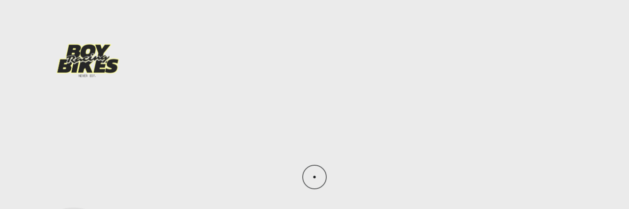

--- FILE ---
content_type: text/html
request_url: http://www.yannic-distel.de/imprint.html
body_size: 6776
content:
<!DOCTYPE html>
<html lang="en">

<head>
    <meta charset="utf-8">

    <!-- Page Title -->
    <title>yannic distel | imprint</title>
    <!--/ Page Title -->

    <meta name="author" content="yannic distel">
    <meta name="description" content="Official Website of a boy racing bikes - Yannic Distel Elite Cyclist.">
    <meta name="keywords" content="Yannic Distel, Radrennfahrer, Cyclist, Elite Cyclist, Racing, Sportler, Wermelskirchen, Team Düren, boyracingbikes">
    <meta name="viewport" content="width=device-width, initial-scale=1">


    <link href="css/plugins.css" rel="stylesheet">
    <link href="style.css" rel="stylesheet">

    <!-- Favicons -->
    <link rel="shortcut icon" href="img/favicon.png" />
    <link rel="apple-touch-icon" href="img/favicon.png" />
    <!--/ Favicons -->
</head>


<body data-barba="wrapper" data-cursor="true" data-header-sticky="true" data-menu-style="overlay" data-page-layout="light" data-header-layout="dark" data-menu-layout="light" data-footer-layout="light" data-page-loader="true">

    <!--Page Loader-->
    <div data-duration="5" class="alioth-page-loader" data-layout="light">

        <span class="apl-background"></span>

        <!--Loader Percentage (Don't Touch)-->
        <div class="apl-count"></div>
        <!--Loader Percentage (Don't Touch)-->

    </div>
    <!--/Page Loader-->

    <!--Page Transitions-->
    <div class="alioth-page-transitions" data-layout="light">

        <!--Transition Background (Don't touch)-->
        <span class="apt-bg"></span>
        <!--/Transition Background (Don't touch)-->

        <!--Transition Text-->
        <div class="trans-text">Warming up, please wait..</div>
        <!--Transition Text-->

    </div>
    <!--/Page Transitions-->

    <!-- Mouse Cursor -->
    <div data-dark-circle="rgba(25,27,29,.6)" data-dark-dot="#191b1d" data-light-circle="hsla(0,0%,100%,.2)" data-light-dot="#fff" id="mouseCursor">
        <div id="cursor"></div>
        <div id="dot"></div>
    </div>
    <!-- /Mouse Cursor -->

    <!-- Header -->
    <div class="site-header">

        <div class="header-wrapper">

            <!-- Site Branding -->
            <div class="site-branding">

                <!-- Site Logos -->
               <div class="site-logo">
                    <a href="index.html">
                        <img alt="Site Logo" class="dark-logo" style="max-width:140px" src="img/logoneverest.png">
                        <img alt="Site Logo Light" class="light-logo" src="img/logoneverest.png">
                    </a>
                </div>
                <!-- /Site Logos -->

            </div>
            <!-- /Site Branding -->

            <!-- Menu Toggle Button (Don't touch) -->
            <div class="menu-toggle">
                <span class="toggle-line"></span>
                <span class="toggle-line"></span>
            </div>
            <!-- /Menu Toggle Button (Don't touch) -->

           <!-- Site Navigation -->
            <div class="site-navigation">

                <span class="sub-back"><i class="icofont-long-arrow-left"></i></span>

                <!-- Main Menu -->
                <ul class="menu main-menu">

                    <li class="menu-item"><a href="index.html">Story</a></li>
					<li class="menu-item"><a href="rides.html">Rides</a></li>
					<li class="menu-item"><a href="memories.html">Memories</a></li>
                    <li class="menu-item"><a href="http://instagram.com/quicknic" target="_blank">Latest</a></li>

                </ul>
                <!-- /Main Menu -->

                <!-- Menu Widget (Left) -->
                <div class="menu-widget menu-widget-left">
                    <ul class="social-list">
                        <li><a target="_blank" href="http://instagram.com/quicknic">Instagram</a></li>
                        <li><a target="_blank" href="https://www.komoot.de/user/1849364226369/tours">Komoot</a></li>
                        <li><a target="_blank" href="https://strava.com/athletes/nic_d">Strava</a></li>
                        <li><a target="_blank" href="http://www.twitter.com/yanniccyclist">Twitter (X)</a></li>
                    </ul>

                </div>
                <!-- /Menu Widget (Left) -->

                <!-- Menu Widget (Right) -->
                <div class="menu-widget menu-widget-right">
                    <div class="git-button">
                        <a href="mailto:mail(at)yannicdistel(dot)de">Say Hi!</a>
                    </div>
                </div>
                <!-- /Menu Widget (Right) -->

            </div>
            <!-- /Site Navigation -->

            <!-- Header Widgets -->
            <div class="header-widgets">

                <!-- Header Widget-->
                <div class="header-widget">

                    <!--CTA Widget-->
                    <div class="header-cta-but">
                        <a data-hover="Get in touch" href="mailto:mail[at]yannicdistel[dot]de">
                            Get in touch
                        </a>
                    </div>
                    <!--CTA Widget-->

                </div>
                <!-- Header Widget-->
            </div>
            <!-- /Header Widgets -->

        </div>

    </div>
    <!-- /Header -->

    <!-- Page -->
    <div id="page" class="project-page" data-barba="container" data-barba-namespace="pph3">

        <!-- Project Page Header -->
        <div data-animate="true" class="project-page-header style_3">

            <!-- Project Page Head -->
            <div class="project-head">

                <!-- Project Title & Category -->
                <div class="project-title">

                    <!-- Project Title -->
                    <h1 class="big-title">Imprint</h1>
                    <!-- /Project Title -->

                    <!-- Project Category -->
                    <div class="project-cat">& Privacy</div>
                    <!-- /Project Category -->

                </div>
                <!-- /Project Title & Category -->
            </div>
            <!-- /Project Page Head -->

            <!-- Project Details -->
            <div class="project-details">
			
			<!-- Project Metas -->
                <div class="project-metas">

                    <!-- Project Meta -->
                    <div class="project-meta project-other">

                        <h5>0. Verantwortlicher</h5>

                    </div>
                    <!-- /Project Meta -->

                    <!-- Project Meta -->
                    <div class="project-meta meta-summary">

                        <!-- Meta Content-->
                        <h5>Yannic Distel, 51399 Burscheid, Germany. <a href="#contact" style="color:#000">Kontakt</a></h5>
                        <!-- /Meta Content-->

                    </div>
                    <!-- /Project Meta -->

                </div>
                <!-- /Project Metas -->
			
                <!-- Project Metas -->
                <div class="project-metas">

                    <!-- Project Meta -->
                    <div class="project-meta project-other">

                        <h5>1. Haftungsbeschränkung</h5>

                    </div>
                    <!-- /Project Meta -->

                    <!-- Project Meta -->
                    <div class="project-meta meta-summary">

                        <!-- Meta Content-->
                        <h5>Die Inhalte dieser Website werden mit größtmöglicher Sorgfalt erstellt. Der Anbieter übernimmt jedoch keine Gewähr für die Richtigkeit, Vollständigkeit und Aktualität der bereitgestellten Inhalte. Die Nutzung der Inhalte der Website erfolgt auf eigene Gefahr des Nutzers. Namentlich gekennzeichnete Beiträge geben die Meinung des jeweiligen Autors und nicht immer die Meinung des Anbieters wieder. Mit der reinen Nutzung der Website des Anbieters kommt keinerlei Vertragsverhältnis zwischen dem Nutzer und dem Anbieter zustande.</h5>
                        <!-- /Meta Content-->

                    </div>
                    <!-- /Project Meta -->

                </div>
                <!-- /Project Metas -->
				
				 <!-- Project Metas -->
                <div class="project-metas">

                    <!-- Project Meta -->
                    <div class="project-meta project-other">

                        <h5>2. Externe Links</h5>

                    </div>
                    <!-- /Project Meta -->

                    <!-- Project Meta -->
                    <div class="project-meta meta-summary">

                        <!-- Meta Content-->
                        <h5>Diese Website enthält Verknüpfungen zu Websites Dritter („externe Links“). Diese Websites unterliegen der Haftung der jeweiligen Betreiber. Der Anbieter hat bei der erstmaligen Verknüpfung der externen Links die fremden Inhalte daraufhin überprüft, ob etwaige Rechtsverstöße bestehen. Zu dem Zeitpunkt waren keine Rechtsverstöße ersichtlich. Der Anbieter hat keinerlei Einfluss auf die aktuelle und zukünftige Gestaltung und auf die Inhalte der verknüpften Seiten. Das Setzen von externen Links bedeutet nicht, dass sich der Anbieter die hinter dem Verweis oder Link liegenden Inhalte zu Eigen macht. Eine ständige Kontrolle der externen Links ist für den Anbieter ohne konkrete Hinweise auf Rechtsverstöße nicht zumutbar. Bei Kenntnis von Rechtsverstößen werden jedoch derartige externe Links unverzüglich gelöscht.</h5>
                        <!-- /Meta Content-->

                    </div>
                    <!-- /Project Meta -->

                </div>
                <!-- /Project Metas -->
				
				 <!-- Project Metas -->
                <div class="project-metas">

                    <!-- Project Meta -->
                    <div class="project-meta project-other">

                        <h5>3. Urheber- und Leistungsschutzrechte</h5>

                    </div>
                    <!-- /Project Meta -->

                    <!-- Project Meta -->
                    <div class="project-meta meta-summary">

                        <!-- Meta Content-->
                        <h5>Die auf dieser Website veröffentlichten Inhalte unterliegen dem deutschen Urheber- und Leistungsschutzrecht. Jede vom deutschen Urheber- und Leistungsschutzrecht nicht zugelassene Verwertung bedarf der vorherigen schriftlichen Zustimmung des Anbieters oder jeweiligen Rechteinhabers. Dies gilt insbesondere für Vervielfältigung, Bearbeitung, Übersetzung, Einspeicherung, Verarbeitung bzw. Wiedergabe von Inhalten in Datenbanken oder anderen elektronischen Medien und Systemen. Inhalte und Rechte Dritter sind dabei als solche gekennzeichnet. Die unerlaubte Vervielfältigung oder Weitergabe einzelner Inhalte oder kompletter Seiten ist nicht gestattet und strafbar. Die Darstellung dieser Website in fremden Frames ist nur mit schriftlicher Erlaubnis zulässig.</h5>
                        <!-- /Meta Content-->

                    </div>
                    <!-- /Project Meta -->

                </div>
                <!-- /Project Metas -->
				
				<!-- Project Metas -->
                <div class="project-metas">

                    <!-- Project Meta -->
                    <div class="project-meta project-other">

                        <h5>4. Datenschutz</h5>

                    </div>
                    <!-- /Project Meta -->

                    <!-- Project Meta -->
                    <div class="project-meta meta-summary">

                        <!-- Meta Content-->
                        <h5>Durch den Besuch der Website des Anbieters können Informationen über den Zugriff (Datum, Uhrzeit, betrachtete Seite) gespeichert werden. Diese Daten gehören nicht zu den personenbezogenen Daten, sondern sind anonymisiert. Sie werden ausschließlich zu statistischen Zwecken ausgewertet. Eine Weitergabe an Dritte, zu kommerziellen oder nichtkommerziellen Zwecken, findet nicht statt. Die Verwendung der Kontaktdaten des Impressums zur gewerblichen Werbung ist ausdrücklich nicht erwünscht. Der Anbieter und alle auf dieser Website genannten Personen widersprechen hiermit jeder kommerziellen Verwendung und Weitergabe ihrer Daten.</h5>
                        <!-- /Meta Content-->

                    </div>
                    <!-- /Project Meta -->

                </div>
                <!-- /Project Metas -->
				
				<!-- Project Metas -->
                <div class="project-metas">

                    <!-- Project Meta -->
                    <div class="project-meta project-other">

                        <h5>5. Bildrechte</h5>

                    </div>
                    <!-- /Project Meta -->

                    <!-- Project Meta -->
                    <div class="project-meta meta-summary">

                        <!-- Meta Content-->
                        <h5>Das verwendete Bildmaterial wurde nach bestem Wissen und Gewissen mit dem jeweiligen Urheberrechtshinweis versehen. Sollten Sie ungeachtet dessen mit der Verwendung bestimmter Bilder nicht einverstanden sein, werden wir dieses nach Prüfung des Hinweises umgehend entfernen. Die Urheber des verwendeten Bildmaterials außerhalb der Rubrik "Memories / Highlight" sind als "Photo Credit" in der Fußzeile einer jeden Seite gekennzeichnet.</h5>
                        <!-- /Meta Content-->

                    </div>
                    <!-- /Project Meta -->

                </div>
                <!-- /Project Metas -->
				
				<!-- Project Metas -->
                <div class="project-metas">

                    <!-- Project Meta -->
                    <div class="project-meta project-other" id="privacy">

                        <h5>6. Bennenung der verantwortlichen Stelle</h5>

                    </div>
                    <!-- /Project Meta -->

                    <!-- Project Meta -->
                    <div class="project-meta meta-summary">

                        <!-- Meta Content-->
                        <h5>Die verantwortliche Stelle für die Datenverarbeitung auf dieser Website ist: Yannic Distel, 51399 Burscheid, Germany</h5>
                        <!-- /Meta Content-->

                    </div>
                    <!-- /Project Meta -->

                </div>
                <!-- /Project Metas -->
				
				<!-- Project Metas -->
                <div class="project-metas">

                    <!-- Project Meta -->
                    <div class="project-meta project-other">

                        <h5>7. Widerruf Ihrer Einwilligung zur Datenverarbeitung</h5>

                    </div>
                    <!-- /Project Meta -->

                    <!-- Project Meta -->
                    <div class="project-meta meta-summary">

                        <!-- Meta Content-->
                        <h5>Nur mit Ihrer ausdrücklichen Einwilligung sind einige Vorgänge der Datenverarbeitung möglich. Ein Widerruf Ihrer bereits erteilten Einwilligung ist jederzeit möglich. Für den Widerruf genügt eine formlose Mitteilung per E-Mail. Die Rechtmäßigkeit der bis zum Widerruf erfolgten Datenverarbeitung bleibt vom Widerruf unberührt.</h5>
                        <!-- /Meta Content-->

                    </div>
                    <!-- /Project Meta -->

                </div>
                <!-- /Project Metas -->
				
				<!-- Project Metas -->
                <div class="project-metas">

                    <!-- Project Meta -->
                    <div class="project-meta project-other">

                        <h5>8. Recht auf Beschwerde bei der zuständigen Aufsichtsbehörde</h5>

                    </div>
                    <!-- /Project Meta -->

                    <!-- Project Meta -->
                    <div class="project-meta meta-summary">

                        <!-- Meta Content-->
                        <h5>Als Betroffener steht Ihnen im Falle eines datenschutzrechtlichen Verstoßes ein Beschwerderecht bei der zuständigen Aufsichtsbehörde zu. Zuständige Aufsichtsbehörde bezüglich datenschutzrechtlicher Fragen ist der Landesdatenschutzbeauftragte des Bundeslandes, in dem sich der Sitz unseres Unternehmens befindet. Der folgende Link stellt eine Liste der Datenschutzbeauftragten sowie deren Kontaktdaten bereit: https://www.bfdi.bund.de/DE/Infothek/Anschriften_Links/anschriften_links-node.html.</h5>
                        <!-- /Meta Content-->

                    </div>
                    <!-- /Project Meta -->

                </div>
                <!-- /Project Metas -->
				
				<!-- Project Metas -->
                <div class="project-metas">

                    <!-- Project Meta -->
                    <div class="project-meta project-other">

                        <h5>9. Recht auf Datenübertragbarkeit</h5>

                    </div>
                    <!-- /Project Meta -->

                    <!-- Project Meta -->
                    <div class="project-meta meta-summary">

                        <!-- Meta Content-->
                        <h5>Ihnen steht das Recht zu, Daten, die wir auf Grundlage Ihrer Einwilligung oder in Erfüllung eines Vertrags automatisiert verarbeiten, an sich oder an Dritte aushändigen zu lassen. Die Bereitstellung erfolgt in einem maschinenlesbaren Format. Sofern Sie die direkte Übertragung der Daten an einen anderen Verantwortlichen verlangen, erfolgt dies nur, soweit es technisch machbar ist.</h5>
                        <!-- /Meta Content-->

                    </div>
                    <!-- /Project Meta -->

                </div>
                <!-- /Project Metas -->
				
				<!-- Project Metas -->
                <div class="project-metas">

                    <!-- Project Meta -->
                    <div class="project-meta project-other">

                        <h5>10. Recht auf Auskunft, Berichtigung, Sperrung, Löschung</h5>

                    </div>
                    <!-- /Project Meta -->

                    <!-- Project Meta -->
                    <div class="project-meta meta-summary">

                        <!-- Meta Content-->
                        <h5>Sie haben jederzeit im Rahmen der geltenden gesetzlichen Bestimmungen das Recht auf unentgeltliche Auskunft über Ihre gespeicherten personenbezogenen Daten, Herkunft der Daten, deren Empfänger und den Zweck der Datenverarbeitung und ggf. ein Recht auf Berichtigung, Sperrung oder Löschung dieser Daten. Diesbezüglich und auch zu weiteren Fragen zum Thema personenbezogene Daten können Sie sich jederzeit über die im Impressum aufgeführten Kontaktmöglichkeiten an uns wenden.</h5>
                        <!-- /Meta Content-->

                    </div>
                    <!-- /Project Meta -->

                </div>
                <!-- /Project Metas -->
				
				<!-- Project Metas -->
                <div class="project-metas">

                    <!-- Project Meta -->
                    <div class="project-meta project-other">

                        <h5>11. Cookies</h5>

                    </div>
                    <!-- /Project Meta -->

                    <!-- Project Meta -->
                    <div class="project-meta meta-summary">

                        <!-- Meta Content-->
                        <h5>Unsere Website verwendet Cookies. Das sind kleine Textdateien, die Ihr Webbrowser auf Ihrem Endgerät speichert. Cookies helfen uns dabei, unser Angebot nutzerfreundlicher, effektiver und sicherer zu machen.

Einige Cookies sind “Session-Cookies.” Solche Cookies werden nach Ende Ihrer Browser-Sitzung von selbst gelöscht. Hingegen bleiben andere Cookies auf Ihrem Endgerät bestehen, bis Sie diese selbst löschen. Solche Cookies helfen uns, Sie bei Rückkehr auf unserer Website wiederzuerkennen.

Mit einem modernen Webbrowser können Sie das Setzen von Cookies überwachen, einschränken oder unterbinden. Viele Webbrowser lassen sich so konfigurieren, dass Cookies mit dem Schließen des Programms von selbst gelöscht werden. Die Deaktivierung von Cookies kann eine eingeschränkte Funktionalität unserer Website zur Folge haben.

Das Setzen von Cookies, die zur Ausübung elektronischer Kommunikationsvorgänge oder der Bereitstellung bestimmter, von Ihnen erwünschter Funktionen (z.B. Warenkorb) notwendig sind, erfolgt auf Grundlage von Art. 6 Abs. 1 lit. f DSGVO. Als Betreiber dieser Website haben wir ein berechtigtes Interesse an der Speicherung von Cookies zur technisch fehlerfreien und reibungslosen Bereitstellung unserer Dienste. Sofern die Setzung anderer Cookies (z.B. für Analyse-Funktionen) erfolgt, werden diese in dieser Datenschutzerklärung separat behandelt.</h5>
                        <!-- /Meta Content-->

                    </div>
                    <!-- /Project Meta -->

                </div>
                <!-- /Project Metas -->
				
				<!-- Project Metas -->
                <div class="project-metas">

                    <!-- Project Meta -->
                    <div class="project-meta project-other">

                        <h5>12. Google Analytics</h5>

                    </div>
                    <!-- /Project Meta -->

                    <!-- Project Meta -->
                    <div class="project-meta meta-summary">

                        <!-- Meta Content-->
                        <h5>Unsere Website verwendet Funktionen des Webanalysedienstes Google Analytics. Anbieter des Webanalysedienstes ist die Google Inc., 1600 Amphitheatre Parkway, Mountain View, CA 94043, USA.

Google Analytics verwendet "Cookies." Das sind kleine Textdateien, die Ihr Webbrowser auf Ihrem Endgerät speichert und eine Analyse der Website-Benutzung ermöglichen. Mittels Cookie erzeugte Informationen über Ihre Benutzung unserer Website werden an einen Server von Google übermittelt und dort gespeichert. Server-Standort ist im Regelfall die USA.

Das Setzen von Google-Analytics-Cookies erfolgt auf Grundlage von Art. 6 Abs. 1 lit. f DSGVO. Als Betreiber dieser Website haben wir  ein berechtigtes Interesse an der Analyse des Nutzerverhaltens, um unser Webangebot und ggf. auch Werbung zu optimieren.

IP-Anonymisierung

Wir setzen Google Analytics in Verbindung mit der Funktion IP-Anonymisierung ein. Sie gewährleistet, dass Google Ihre IP-Adresse innerhalb von Mitgliedstaaten der Europäischen Union oder in anderen Vertragsstaaten des Abkommens über den Europäischen Wirtschaftsraum vor der Übermittlung in die USA kürzt. Es kann Ausnahmefälle geben, in denen Google die volle IP-Adresse an einen Server in den USA überträgt und dort kürzt. In unserem Auftrag wird Google diese Informationen benutzen, um Ihre Nutzung der Website auszuwerten, um Reports über Websiteaktivitäten zu erstellen und um weitere mit der Websitenutzung und der Internetnutzung verbundene Dienstleistungen gegenüber uns zu erbringen. Es findet keine Zusammenführung der von Google Analytics übermittelten IP-Adresse mit anderen Daten von Google statt.

Browser Plugin

Das Setzen von Cookies durch Ihren Webbrowser ist verhinderbar. Einige Funktionen unserer Website könnten dadurch jedoch eingeschränkt werden. Ebenso können Sie die Erfassung von Daten bezüglich Ihrer Website-Nutzung einschließlich Ihrer IP-Adresse mitsamt anschließender Verarbeitung durch Google unterbinden. Dies ist möglich, indem Sie das über folgenden Link erreichbare Browser-Plugin herunterladen und installieren: https://tools.google.com/dlpage/gaoptout?hl=de.

Widerspruch gegen die Datenerfassung

Sie können die Erfassung Ihrer Daten durch Google Analytics verhindern, indem Sie auf folgenden Link klicken. Es wird ein Opt-Out-Cookie gesetzt, der die Erfassung Ihrer Daten bei zukünftigen Besuchen unserer Website verhindert: Google Analytics deaktivieren.

Einzelheiten zum Umgang mit Nutzerdaten bei Google Analytics finden Sie in der Datenschutzerklärung von Google: https://support.google.com/analytics/answer/6004245?hl=de.

Auftragsverarbeitung

Zur vollständigen Erfüllung der gesetzlichen Datenschutzvorgaben haben wir mit Google einen Vertrag über die Auftragsverarbeitung abgeschlossen.

Demografische Merkmale bei Google Analytics

Unsere Website verwendet die Funktion “demografische Merkmale” von Google Analytics. Mit ihr lassen sich Berichte erstellen, die Aussagen zu Alter, Geschlecht und Interessen der Seitenbesucher enthalten. Diese Daten stammen aus interessenbezogener Werbung von Google sowie aus Besucherdaten von Drittanbietern. Eine Zuordnung der Daten zu einer bestimmten Person ist nicht möglich. Sie können diese Funktion jederzeit deaktivieren. Dies ist über die Anzeigeneinstellungen in Ihrem Google-Konto möglich oder indem Sie die Erfassung Ihrer Daten durch Google Analytics, wie im Punkt “Widerspruch gegen die Datenerfassung” erläutert, generell untersagen.
</h5>
                        <!-- /Meta Content-->

                    </div>
                    <!-- /Project Meta -->

                </div>
                <!-- /Project Metas -->
				
				

            </div>
            <!-- /Project Details -->

        </div>
        <!-- /Project Page Header -->

     

       
    </div>
    <!-- /Page -->

        <!-- Site Footer -->
    <div id="footer" class="site-footer section">

        <!-- Footer Wrapper (Top) -->
        <div class="wrapper">

            <!-- Footer Branding -->
            <div class="c-col-6 footer-widget footer_brand">

                <!-- Footer Logo -->
                <div class="footer-logo">
                    <img alt="Footer Logo" style="max-width:180px" src="img/logoneverest.png">
                </div>
                <!-- Footer Logo -->

                <!-- Copyright -->
                <div class="copyright-text">
                    2023©yannicdistel.de
                </div>
                <!--/ Copyright -->

            </div>
            <!--/ Footer Branding -->

            <!-- Footer Widget -->
            <div class="c-col-3 footer-widget">

                <!-- Socials Widget -->
                <div class="social-list-widget" id="slipstream">
                    <ul>
                        <li><a target="_blank" href="http://instagram.com/quicknic">Instagram</a></li>
                        <li><a target="_blank" href="https://www.komoot.de/user/1849364226369/tours">Komoot</a></li>
                        <li><a target="_blank" href="https://strava.com/athletes/nic_d">Strava</a></li>
                        <li><a target="_blank" href="http://www.twitter.com/yanniccyclist">Twitter (X)</a></li>
                    </ul>
                </div>
                <!--/ Socials Widget -->

            </div>
            <!--/ Footer Widget -->

            <!-- Footer Widget -->
            <div class="c-col-3 footer-widget">

                <!-- Text Box -->
                <div class="alioth-text-box">
                    <h5 style="color: rgba(25,27,29,.6)"><b style="color:#191b1d">THANKS FOR BEING HERE</b>
                        <br>If you like what I do, feel free to connect via social media. For any questions or enquiries, just drop me a line.
                        
                        
                    </h5>

                </div>
                <!--/ Text Box -->

            </div>
            <!--/ Footer Widget -->

        </div>
        <!--/ Footer Wraper (Top) -->

        <!-- Footer Wraper (Bottom) -->
        <div class="wrapper">

            <!-- Footer Widget -->
            <div class="c-col-6 footer-widget footer_cta">

                <!-- CTA -->
                <div class="big-button">
                    <a href="mailto:mail(at)yannicdistel(dot)de">Don't be shy. Say hi!</a>
                </div>
                <!--/ CTA -->

            </div>
            <!--/ Footer Widget -->

            <!-- Footer Widget -->
            <div class="c-col-6 footer-widget footer_menu">

                <!-- Footer Menu -->
                <div class="footer-menu">
                    <ul>
                        <li><a href="imprint.html">Imprint</a></li>
                        <li><a href="imprint.html#privacy">Privacy</a></li>
                        <li><a href="contact.html">Contact</a></li>
                    </ul>

                </div>
                <!--/ Footer Menu -->

            </div>
            <!--/ Footer Widget -->

        </div>
        <!-- Footer Wraper (Bottom) -->

    </div>
    <!-- /Site Footer -->

    <script src="js/jquery.min.js"></script>
    <script src="js/plugins.js"></script>
    <script src="js/barba.js"></script>
    <script src="js/locomotive-scroll.min.js"></script>
    <script src="js/gsap.js"></script>
    <script src="js/scripts.js"></script>

</body>

</html>


--- FILE ---
content_type: text/css
request_url: http://www.yannic-distel.de/style.css
body_size: 25636
content:
/*------------------------------------------------------------------
Template:	Alioth - Creative Portfolio & Agency Template
Version:	1.2
Last change:	05/04/2022
-------------------------------------------------------------------*/

html,
body,
div,
span,
applet,
object,
iframe,
h1,
h2,
h3,
h4,
h5,
h6,
p,
blockquote,
pre,
a,
abbr,
acronym,
address,
big,
cite,
code,
del,
dfn,
em,
img,
ins,
kbd,
q,
s,
samp,
small,
strike,
strong,
sub,
sup,
tt,
var,
b,
u,
i,
center,
dl,
dt,
dd,
ol,
ul,
li,
fieldset,
form,
label,
legend,
table,
caption,
tbody,
tfoot,
thead,
tr,
th,
td,
article,
aside,
canvas,
details,
embed,
figure,
figcaption,
footer,
header,
hgroup,
menu,
nav,
output,
ruby,
section,
summary,
time,
mark,
audio,
video {
    margin: 0;
    padding: 0;
    border: 0;
    font-size: 100%;
    font: inherit;
    vertical-align: baseline;
}

/* HTML5 display-role reset for older browsers */
article,
aside,
details,
figcaption,
figure,
footer,
header,
hgroup,
menu,
nav,
section {
    display: block;
}

body {
    line-height: 1;

}

ol,
ul {
    list-style: disc;
    padding-left: 1.3em
}

ul li,
ol li {
    padding-bottom: 1em
}

blockquote,
q {
    quotes: none;
}

blockquote:before,
blockquote:after,
q:before,
q:after {
    content: '';
    content: none;
}

table {
    border-collapse: collapse;
    border-spacing: 0;
}

/* inter-regular - latin */
@font-face {
  font-display: swap; /* Check https://developer.mozilla.org/en-US/docs/Web/CSS/@font-face/font-display for other options. */
  font-family: 'Inter';
  font-style: normal;
  font-weight: 400;
  src: url('fonts/inter-v13-latin-regular.woff2') format('woff2'); /* Chrome 36+, Opera 23+, Firefox 39+, Safari 12+, iOS 10+ */
}

/* inter-500 - latin */
@font-face {
  font-display: swap; /* Check https://developer.mozilla.org/en-US/docs/Web/CSS/@font-face/font-display for other options. */
  font-family: 'Inter';
  font-style: normal;
  font-weight: 500;
  src: url('fonts/inter-v13-latin-500.woff2') format('woff2'); /* Chrome 36+, Opera 23+, Firefox 39+, Safari 12+, iOS 10+ */
}

/* inter-600 - latin */
@font-face {
  font-display: swap; /* Check https://developer.mozilla.org/en-US/docs/Web/CSS/@font-face/font-display for other options. */
  font-family: 'Inter';
  font-style: normal;
  font-weight: 600;
  src: url('fonts/inter-v13-latin-600.woff2') format('woff2'); /* Chrome 36+, Opera 23+, Firefox 39+, Safari 12+, iOS 10+ */
}

/* inter-700 - latin */
@font-face {
  font-display: swap; /* Check https://developer.mozilla.org/en-US/docs/Web/CSS/@font-face/font-display for other options. */
  font-family: 'Inter';
  font-style: normal;
  font-weight: 700;
  src: url('fonts/inter-v13-latin-700.woff2') format('woff2'); /* Chrome 36+, Opera 23+, Firefox 39+, Safari 12+, iOS 10+ */
}


/*! normalize.css v8.0.1 | MIT License | github.com/necolas/normalize.css */

/* Document
   ========================================================================== */

/**
 * 1. Correct the line height in all browsers.
 * 2. Prevent adjustments of font size after orientation changes in iOS.
 */

html {
    line-height: 1.15;
    /* 1 */
    -webkit-text-size-adjust: 100%;
    /* 2 */
}

/* Sections
   ========================================================================== */

/**
 * Remove the margin in all browsers.
 */

body {
    margin: 0;
    font-family: 'Inter', sans-serif;
    color: #191b1d
}

body.dark {
    background: #191b1d;
    color: #fff
}

body,
html {
    font-size: 14px;
    overflow-x: hidden
}

/**
 * Render the `main` element consistently in IE.
 */

main {
    display: block;
}

/**
 * Correct the font size and margin on `h1` elements within `section` and
 * `article` contexts in Chrome, Firefox, and Safari.
 */

h1 {
    font-size: 2em;
    /*    margin: 0.67em 0;*/
}

/* Grouping content
   ========================================================================== */

/**
 * 1. Add the correct box sizing in Firefox.
 * 2. Show the overflow in Edge and IE.
 */

hr {
    -webkit-box-sizing: content-box;
    box-sizing: content-box;
    /* 1 */
    height: 0;
    /* 1 */
    overflow: visible;
    /* 2 */
}

/**
 * 1. Correct the inheritance and scaling of font size in all browsers.
 * 2. Correct the odd `em` font sizing in all browsers.
 */

pre {
    font-family: monospace, monospace;
    /* 1 */
    font-size: 1em;
    /* 2 */
}

/* Text-level semantics
   ========================================================================== */

/**
 * Remove the gray background on active links in IE 10.
 */

a {
    background-color: transparent;
}

/**
 * 1. Remove the bottom border in Chrome 57-
 * 2. Add the correct text decoration in Chrome, Edge, IE, Opera, and Safari.
 */

abbr[title] {
    border-bottom: none;
    /* 1 */
    text-decoration: underline;
    /* 2 */
    -webkit-text-decoration: underline dotted;
    text-decoration: underline dotted;
    /* 2 */
}

/**
 * Add the correct font weight in Chrome, Edge, and Safari.
 */

b,
strong {
    font-weight: bolder;
}

/**
 * 1. Correct the inheritance and scaling of font size in all browsers.
 * 2. Correct the odd `em` font sizing in all browsers.
 */

code,
kbd,
samp {
    font-family: monospace, monospace;
    /* 1 */
    font-size: 1em;
    /* 2 */
}

/**
 * Add the correct font size in all browsers.
 */

small {
    font-size: 80%;
}

/**
 * Prevent `sub` and `sup` elements from affecting the line height in
 * all browsers.
 */

sub,
sup {
    font-size: 75%;
    line-height: 0;
    position: relative;
    vertical-align: baseline;
}

sub {
    bottom: -0.25em;
}

sup {
    top: -0.5em;
}

/* Embedded content
   ========================================================================== */

/**
 * Remove the border on images inside links in IE 10.
 */

img {
    border-style: none;
}

/* Forms
   ========================================================================== */

/**
 * 1. Change the font styles in all browsers.
 * 2. Remove the margin in Firefox and Safari.
 */

form > div {
    width: 100%;
    display: block;
    margin-bottom: 20px;
    position: relative;
    float: left;
    padding-left: 1%;
    padding-right: 1%;
    -webkit-box-sizing: border-box;
    box-sizing: border-box;
}

form > div.half-field {
    width: 50%;
}

form > div::before {
    content: "";
    position: absolute;
    bottom: 0;
    height: 1px;
    background: #191b1d;
    -webkit-transition: all .4s ease;
    -o-transition: all .4s ease;
    transition: all .4s ease;
    width: 0;
}

body.dark form > div::before {
    background: #fff
}

form > div.focus::before {
    width: 100%;
}

form input {
    display: block;
    width: 100%;
    padding: 30px;
    border: none;
    background: #ebebeb;
    -webkit-box-sizing: border-box;
    box-sizing: border-box;
}

form input:focus,
form textarea:focus {
    outline: none !important
}

form label {
    position: absolute;
    top: 50%;
    left: 30px;
    -webkit-transform: translateY(-50%);
    -ms-transform: translateY(-50%);
    transform: translateY(-50%);
    color: #8f8d8d;
    -webkit-transition: all .4s ease;
    -o-transition: all .4s ease;
    transition: all .4s ease;
    pointer-events: none
}

form > div.focus label {
    top: 0;
    font-size: 12px;
    -webkit-transform: translateY(-50%);
    -ms-transform: translateY(-50%);
    transform: translateY(-50%)
}

form button {
    background: #ebebeb;
    border: none;
    padding: 20px 50px;
}

body.dark form button,
body.dark form input,
body.dark form textarea {
    background: #131313;
    color: #fff
}

body.dark form button {
    color: #fff
}

button,
input,
optgroup,
select,
textarea {
    font-family: inherit;
    /* 1 */
    font-size: 100%;
    /* 1 */
    line-height: 1.15;
    /* 1 */
    margin: 0;
    /* 2 */


}

/**
 * Show the overflow in IE.
 * 1. Show the overflow in Edge.
 */

button,
input {
    /* 1 */
    overflow: visible;
}

/**
 * Remove the inheritance of text transform in Edge, Firefox, and IE.
 * 1. Remove the inheritance of text transform in Firefox.
 */

button,
select {
    /* 1 */
    text-transform: none;
}

/**
 * Correct the inability to style clickable types in iOS and Safari.
 */


.button:hover::before {
    width: 0;
}

/**
 * Remove the inner border and padding in Firefox.
 */

button::-moz-focus-inner,
[type="button"]::-moz-focus-inner,
[type="reset"]::-moz-focus-inner,
[type="submit"]::-moz-focus-inner {
    border-style: none;
    padding: 0;
}

/**
 * Restore the focus styles unset by the previous rule.
 */

button:-moz-focusring,
[type="button"]:-moz-focusring,
[type="reset"]:-moz-focusring,
[type="submit"]:-moz-focusring {
    outline: 1px dotted ButtonText;
}



::-webkit-input-placeholder {
    color: #8f8d8d;

}

::-moz-placeholder {
    color: #8f8d8d;

}

:-ms-input-placeholder {
    color: #8f8d8d;

}

::-ms-input-placeholder {
    color: #8f8d8d;

}

::placeholder {
    color: #8f8d8d;

}


/**
 * Correct the padding in Firefox.
 */

fieldset {
    padding: 0.35em 0.75em 0.625em;
}

/**
 * 1. Correct the text wrapping in Edge and IE.
 * 2. Correct the color inheritance from `fieldset` elements in IE.
 * 3. Remove the padding so developers are not caught out when they zero out
 *    `fieldset` elements in all browsers.
 */

legend {
    -webkit-box-sizing: border-box;
    box-sizing: border-box;
    /* 1 */
    color: inherit;
    /* 2 */
    display: table;
    /* 1 */
    max-width: 100%;
    /* 1 */
    padding: 0;
    /* 3 */
    white-space: normal;
    /* 1 */
}

/**
 * Add the correct vertical alignment in Chrome, Firefox, and Opera.
 */

progress {
    vertical-align: baseline;
}

/**
 * Remove the default vertical scrollbar in IE 10+.
 */

textarea {
    overflow: auto;
    display: block;
    width: 100%;
    padding: 30px;
    border: none;
    background: #ebebeb;
    -webkit-box-sizing: border-box;
    box-sizing: border-box;
}

.message-wrap label {
    top: 30px;
    -webkit-transform: none;
    -ms-transform: none;
    transform: none;
}

/**
 * 1. Add the correct box sizing in IE 10.
 * 2. Remove the padding in IE 10.
 */

[type="checkbox"],
[type="radio"] {
    -webkit-box-sizing: border-box;
    box-sizing: border-box;
    /* 1 */
    padding: 0;
    /* 2 */
}

/**
 * Correct the cursor style of increment and decrement buttons in Chrome.
 */

[type="number"]::-webkit-inner-spin-button,
[type="number"]::-webkit-outer-spin-button {
    height: auto;
}

/**
 * 1. Correct the odd appearance in Chrome and Safari.
 * 2. Correct the outline style in Safari.
 */

[type="search"] {
    -webkit-appearance: textfield;
    /* 1 */
    outline-offset: -2px;
    /* 2 */
}

/**
 * Remove the inner padding in Chrome and Safari on macOS.
 */

[type="search"]::-webkit-search-decoration {
    -webkit-appearance: none;
}

/**
 * 1. Correct the inability to style clickable types in iOS and Safari.
 * 2. Change font properties to `inherit` in Safari.
 */

::-webkit-file-upload-button {
    -webkit-appearance: button;
    /* 1 */
    font: inherit;
    /* 2 */
}




/* Interactive
   ========================================================================== */

/*
 * Add the correct display in Edge, IE 10+, and Firefox.
 */

details {
    display: block;
}

/*
 * Add the correct display in all browsers.
 */

summary {
    display: list-item;
}

/* Misc
   ========================================================================== */

/**
 * Add the correct display in IE 10+.
 */

template {
    display: none;
}

/**
 * Add the correct display in IE 10.
 */

[hidden] {
    display: none;
}

/*------------------------------------------------------------------
# Typography
-------------------------------------------------------------------**/

h1,
h2,
h3,
h4 {
    color: #191b1d;
    margin-bottom: 1em;
}

body.dark h1,
body.dark h2,
body.dark h3,
body.dark h4,
body.dark h5,
body.dark h6,
body.dark p {
    color: #fff
}

h1.big-title {
    font-size: 90px;
    font-style: normal;
    font-weight: 700;
    line-height: 100px;
    margin-left: -7px;
    margin-top: 20px;
    margin-bottom: 69px;
    padding-right: 10px;
}


h1 {
    font-size: 48px;
    line-height: 65px;
    font-weight: 700;
    letter-spacing: -0.06em;
}

h2 {
    font-size: 36px;
    line-height: 50px;
    font-weight: 700;
    letter-spacing: -0.06em;
}

h3 {
    font-size: 30px;
    line-height: 40px;
    margin-left: -1px;
    font-weight: 700;
    letter-spacing: -0.05em;
}

h4 {
    font-size: 24px;
    line-height: 35px;
    margin-left: -1px;
    font-weight: 700;
    letter-spacing: -0.05em;
}

h5 {
    font-size: 18px;
    line-height: 35px;
    margin-left: -1px;
    font-weight: normal;
    margin-bottom: 1em;
}

h6 {
    font-size: 12px;
    line-height: 18px;
    margin: 0;
}

p {
    line-height: 28px;
    margin-bottom: 15px
}

/*------------------------------------------------------------------
# Cursor
-------------------------------------------------------------------**/

#mouseCursor {
    width: 50px;
    height: 50px;
    display: block;
    position: fixed;
    z-index: 9999999;
    pointer-events: none;
    -webkit-transform: translate3d(0, 0, 0);
    transform: translate3d(0, 0, 0)
}

#cursor {
    width: 100%;
    height: 100%;
    display: block;
    position: absolute;
    border-radius: 50%;
    -webkit-box-sizing: border-box;
    box-sizing: border-box;
    border-width: 2px;
    border-style: solid
}


#dot {
    display: block;
    position: absolute;
    width: 5px;
    height: 5px;
    border-radius: 50%;
    top: 50%;
    left: 50%;
    -webkit-transform: translate(-50%, -50%);
    -ms-transform: translate(-50%, -50%);
    transform: translate(-50%, -50%);
}

div#mouseCursor i {
    position: absolute;
    top: 50%;
    left: 50%;
    -webkit-transform: translate(-50%, -50%) scale(0);
    -ms-transform: translate(-50%, -50%) scale(0);
    transform: translate(-50%, -50%) scale(0);
    font-size: 35px;
}

/*------------------------------------------------------------------
# General
-------------------------------------------------------------------**/
/*------------------------------------------------------------------
# Page Loader
-------------------------------------------------------------------**/

body.loading {
    pointer-events: none;
}

.alioth-page-loader {
    position: fixed;
    width: 100vw;
    height: 100vh;
    top: 0;
    left: 0;
    z-index: 888;
}

.alioth-page-loader .apl-wrapper {
    position: fixed;
    bottom: 10%;
    left: 8.5%;
    width: 100%;
    height: 200px;
    z-index: 9999999;
}

span.apl-background {
    position: fixed;
    top: 0;
    left: 0;
    background: #191b1d;
    width: 100%;
    height: 100%;
    z-index: -15;
}

.alioth-page-loader.light span.apl-background {
    background: #ebebeb
}

.apl-count {
    position: fixed;
    bottom: 0;
    left: -4%;
}

.apl-loading > span {
    display: inline-block;
    overflow: hidden;
}

.apl-load-word {
    -webkit-transform: translateY(100%);
    -ms-transform: translateY(100%);
    transform: translateY(100%)
}

.apl-text {
    font-size: 65px;
    line-height: 75px;
    font-weight: 700;
    letter-spacing: -0.06em;
    white-space: nowrap;
    color: #191b1d;
    z-index: 3;
    visibility: hidden;
    display: block;
    position: fixed;
    top: 50%;
    left: 0;
    -webkit-transform: translateY(-50%) translateX(500px);
    -ms-transform: translateY(-50%) translateX(500px);
    transform: translateY(-50%) translateX(500px)
}

.apl-count {
    position: absolute;
    font-size: 250px;
    color: #fff;
    font-weight: 700;
    text-align: center
}

.alioth-page-loader.light .apl-count {
    color: rgba(25, 27, 29, .05)
}

.apl-count .apl-num {
    display: block;
    overflow: hidden;
    float: left;
    height: 250px;
}

.apl-num-wrapper {
    display: -webkit-box;
    display: -ms-flexbox;
    display: flex;
    -webkit-box-orient: vertical;
    -webkit-box-direction: normal;
    -ms-flex-direction: column;
    flex-direction: column;
}

.apl-num-1 .apl-num-wrapper {
    -webkit-transform: translateY(10%);
    -ms-transform: translateY(10%);
    transform: translateY(10%);
    text-align: right
}

.apl-num-2 .apl-num-wrapper {
    -webkit-transform: translateY(5%);
    -ms-transform: translateY(5%);
    transform: translateY(5%);
    text-align: left
}

.apl-num-3 .apl-num-wrapper {
    -webkit-transform: translateY(100%);
    -ms-transform: translateY(100%);
    transform: translateY(100%);
}

.apl-num-3 span {
    display: block
}

.apl-num.apl-num-3 {
    margin-left: -25px;
}

.alioth-page-loader.dark .apl-text {
    color: #fff
}

.alioth-page-loader.dark .apl-count {
    color: hsla(0, 0%, 100%, .05)
}

/*------------------------------------------------------------------
# Page Transitions
-------------------------------------------------------------------**/

.alioth-page-transitions {
    position: fixed;
    top: 0;
    left: 0;
    width: 100%;
    height: 100%;
    z-index: 99999;
    visibility: hidden
}

.apt-image {
    position: fixed;
    top: 50%;
    left: 50%;
    -webkit-transform: translate(-50%, -50%);
    -ms-transform: translate(-50%, -50%);
    transform: translate(-50%, -50%);
    z-index: 999;
    width: 200px;
    height: auto;
    opacity: 0
}

.apt-image img {
    width: 100%;
    height: 100%;
    -o-object-fit: cover;
    object-fit: cover;
}

.apt-bg {
    position: fixed;
    bottom: 0;
    left: 0;
    width: 100%;
    height: 00%;
    background: #131313;
    z-index: 99;
}

.alioth-page-transitions.light .apt-bg {
    background: #ebebeb;
}

.trans-text {
    position: fixed;
    bottom: 10%;
    left: 8.5%;
    color: hsla(0, 0%, 100%, .2);
    z-index: 999;
    font-size: 60px;
    white-space: nowrap;
    font-weight: 700;
    letter-spacing: -0.07em;
    overflow: hidden;
    line-height: 115px;
    padding-right: 10px;

}

.alioth-page-transitions.light .trans-text {
    color: rgba(25, 27, 29, .6)
}

/*------------------------------------------------------------------
## Showcase Transitions
-------------------------------------------------------------------**/

.trans-image {
    position: fixed;
    top: 0;
    left: 0;
    pointer-events: none;
}

.trans-image-wrap,
.trans-image-wrap img {
    width: 100%;
    height: 100%;
    -o-object-fit: cover;
    object-fit: cover;
    -o-object-position: center;
    object-position: center;
}

/*------------------------------------------------------------------
# Site Header
-------------------------------------------------------------------**/

.site-header {
    display: block;
    position: absolute;
    width: 100%;
    height: 150px;
    z-index: 9999;
}

.site-header.fullscreen_menu::before {
    content: "";
    display: block;
    position: fixed;
    top: 0;
    left: 0;
    background: #f1f1f1;
    width: 100%;
    height: 0%;
    -webkit-transition: all .75s cubic-bezier(.25, .74, .22, .99);
    -o-transition: all .75s cubic-bezier(.25, .74, .22, .99);
    transition: all .75s cubic-bezier(.25, .74, .22, .99);

}

.site-header.anim_start .site-header.fullscreen_menu::before {
    height: 1000%;
}

.site-header.fullscreen_menu.menu-has-open::before {
    height: 1000%;
}

.site-header.fullscreen_menu::after {
    display: block;
    position: fixed;
    bottom: 0;
    width: 100%;
    height: 100%;
    content: "";
    background-color: #00000063;
    z-index: -2;
    left: 0;
    opacity: 0;
    visibility: hidden;
    -webkit-transition: opacity .4s ease, visibility .4s ease;
    -o-transition: opacity .4s ease, visibility .4s ease;
    transition: opacity .4s ease, visibility .4s ease;
    pointer-events: none
}

.site-header.fullscreen_menu.menu-has-open::after {
    opacity: 1;
    visibility: visible;
}

.header-wrapper {
    position: absolute;
    left: 50%;
    top: 60%;
    width: 83%;
    -webkit-transform: translate(-50%, -50%);
    -ms-transform: translate(-50%, -50%);
    transform: translate(-50%, -50%);
}

.header-wrapper.menu-opened {
    -webkit-transform: translateX(-50%);
    -ms-transform: translateX(-50%);
    transform: translateX(-50%);
    height: 84vh;
}

.site-header.header_sticked {
    position: fixed;
    top: 0;
    -webkit-transform: translateY(-100%);
    -ms-transform: translateY(-100%);
    transform: translateY(-100%);
    height: 100px;
    background: #ededed
}

.site-header.header_sticked .header-wrapper {
    top: 45%
}

.site-branding,
.menu-toggle,
.header-widgets {
    display: block;
    z-index: 999;
    position: absolute;
}

.site-branding {
    left: 0;
    */overflow: hidden*/
}

.menu-toggle {
    left: 25%;
}

.header-widgets {
    right: 0;
}

.header-widget {
    -webkit-transform: translateX(-20px);
    -ms-transform: translateX(-20px);
    transform: translateX(-20px);
    opacity: 0;
}

.site-logo {
	margin-top:-30px;
    width: 140px;
    display: block;
    */overflow: hidden;*/
    -webkit-transform: translateY(100%);
    -ms-transform: translateY(100%);
    transform: translateY(100%)
}

.site-logo img {
    width: 100%;

}

.site-header.classic_menu .menu-toggle,
.site-header.classic_menu .sub-back {
    display: none
}

.site-navigation.classic {
    width: 50%;
    display: block;
    float: left;
    position: static;
    z-index: 999;
    margin-left: 25%
}


.menu a {
    text-decoration: none;
    color: #191b1d;
    display: block;
}

.site-header.light .menu a {
    color: #fff
}

.site-navigation.classic .menu.main-menu {
    list-style: none;
    padding: 0
}

.site-navigation.classic .menu.main-menu li {
    display: inline-block;
    font-size: 16px;
    line-height: 28px;
    position: relative;
    font-weight: 700;
    padding-bottom: 0;
    letter-spacing: -0.045em;
}

.site-navigation.classic .menu.main-menu > li > a {
    display: block;
    padding-left: 20px;
    padding-right: 20px;
    color: rgba(25, 27, 29, .6);
}

.site-header.light .site-navigation.classic .menu.main-menu > li > a {
    color: hsla(0, 0%, 100%, .4)
}

.site-navigation.classic .menu.main-menu > li.menu-item-active > a {
    color: #191b1d
}


.site-navigation.classic .menu.main-menu > li:first-child a {
    padding-left: 0
}

.site-navigation.classic .sub-menu {
    position: absolute;
    display: block;
    z-index: -1;
    opacity: 0;
    visibility: hidden;
    padding: 40px 0px 40px 50px;
    background: #e0e0e0;
    left: -25px;
    white-space: nowrap;
    -webkit-transform: translateY(30px);
    -ms-transform: translateY(30px);
    transform: translateY(30px);
    -webkit-transition: all .4s ease;
    -o-transition: all .4s ease;
    transition: all .4s ease
}

.site-header.light .site-navigation.classic .sub-menu {
    background: #101010
}

.site-navigation.classic .menu.main-menu > li.menu-item.has-children:hover > .sub-menu {
    visibility: visible;
    opacity: 1;
    -webkit-transform: translateY(20px);
    -ms-transform: translateY(20px);
    transform: translateY(20px);
}


.site-navigation.classic .sub-menu::before {
    content: "";
    position: absolute;
    top: -20px;
    background: transparent;
    width: 100%;
    height: 20px;
    left: 0;
}

.site-navigation.classic .sub-menu li.menu-item {
    display: block;
    -webkit-transform: translateY(10px);
    -ms-transform: translateY(10px);
    transform: translateY(10px);
    opacity: 0;
    visibility: hidden;
    -webkit-transition: all .6s ease;
    -o-transition: all .6s ease;
    transition: all .6s ease;
    font-weight: normal;
    font-size: 16px;
    letter-spacing: -0, 045em;
    line-height: 26px;
    padding-bottom: 10px;
    font-weight: 700;
    padding-right: 150px;
}

.site-navigation.classic .sub-menu li.menu-item a {
    -webkit-transition: all .3s ease;
    -o-transition: all .3s ease;
    transition: all .3s ease
}

.site-navigation.classic .sub-menu li.menu-item:hover a {
    -webkit-transform: translateX(5px);
    -ms-transform: translateX(5px);
    transform: translateX(5px)
}

.site-navigation.classic .sub-menu li.menu-item.has-children::after {
    content: "\ea5d";
    position: absolute;
    top: 0;
    right: 25px;
    font-weight: normal;
    font-family: IcoFont;
}

.site-navigation.classic .sub-menu .sub-menu {
    position: absolute;
    top: 0;
    left: 0;
    -webkit-transform: translateX(87%) translateY(-30px);
    -ms-transform: translateX(87%) translateY(-30px);
    transform: translateX(87%) translateY(-30px)
}

.site-navigation.classic .sub-menu li.menu-item.has-children:hover .sub-menu {
    opacity: 1;
    visibility: visible;
    -webkit-transform: translateX(87%) translateY(-40px);
    -ms-transform: translateX(87%) translateY(-40px);
    transform: translateX(87%) translateY(-40px)
}

.site-navigation.classic .menu.main-menu > li.menu-item.has-children:hover a::before {
    -webkit-transform: translateY(10px);
    -ms-transform: translateY(10px);
    transform: translateY(10px);
    opacity: 0;
}

.site-navigation.classic .menu.main-menu > li.menu-item.has-children:hover > .sub-menu::after {
    -webkit-transform: translateY(0);
    -ms-transform: translateY(0);
    transform: translateY(0)
}

.site-navigation.classic .menu.main-menu > li.menu-item.has-children:hover > .sub-menu li.menu-item {
    -webkit-transform: translateY(0);
    -ms-transform: translateY(0);
    transform: translateY(0);
    opacity: 1;
    visibility: visible;
}

.site-navigation.fullscreen {
    position: fixed;
    width: 100%;
    height: 85%;
    top: 0;
    left: 0;
    z-index: 888;

}


.site-navigation.fullscreen .fs-menu-wrapper {
    display: block;
    width: 100%;
    position: fixed;
    height: 85%;
    top: 0;
    left: 50%;
    -webkit-transform: translateX(-50%);
    -ms-transform: translateX(-50%);
    transform: translateX(-50%);
}

.site-navigation.fullscreen .fs-menu-wrapper {
    display: none
}

.site-navigation.fullscreen .menu.main-menu > li.menu-item {
    font-size: 50px;
    line-height: 80px;
    font-weight: 700;
    letter-spacing: -0.06em;
    display: block;
    overflow: hidden;
    padding-bottom: 0
}

.site-navigation.fullscreen .menu.main-menu > li.menu-item a {
    position: relative;
    display: inline-block;
    -webkit-transform: translateY(100%);
    -ms-transform: translateY(100%);
    transform: translateY(100%);
    color: rgba(25, 27, 29, .6);
    padding-right: 5px
}


.site-navigation.fullscreen .menu.main-menu > li.menu-item a::before {
    content: attr(data-hover);
    position: absolute;
    left: 0;
    width: 100%;
    overflow: hidden;
    color: #191b1d;
    -webkit-transition: width .75s cubic-bezier(0.63, 0.03, 0.21, 1);
    -o-transition: width .75s cubic-bezier(0.63, 0.03, 0.21, 1);
    transition: width .75s cubic-bezier(0.63, 0.03, 0.21, 1);
    white-space: nowrap
}

.site-navigation.fullscreen .menu.main-menu.hovered > li.menu-item a::before {
    width: 0%
}


.site-navigation.fullscreen .menu.main-menu.hovered > li.menu-item a.hovered::before {
    width: 100%;
}

.site-navigation.fullscreen .menu.main-menu {
    position: fixed;
    left: 25%;
    right: 0;
    bottom: 15%;
    padding: 0
}

.site-navigation.fullscreen ul.ulcol {
    -webkit-column-count: 2;
    -moz-column-count: 2;
    column-count: 2;
}

.sub-toggle {
    display: inline-block;
    position: relative;
    width: 20px;
    height: 20px;
    margin-left: 20px;
    top: -5px;
    -webkit-transition: -webkit-transform .6s ease;
    transition: -webkit-transform .6s ease;
    -o-transition: transform .6s ease;
    transition: transform .6s ease;
    transition: transform .6s ease, -webkit-transform .6s ease
}

.sub-togg-line {
    position: absolute;
    width: 0%;
    height: 1px;
    background: #000;
    top: 50%;
    left: 50%;
    -webkit-transform: translate(-50%, -50%);
    -ms-transform: translate(-50%, -50%);
    transform: translate(-50%, -50%);
    -webkit-transition: width .4s ease, -webkit-transform .5s ease .4s;
    transition: width .4s ease, -webkit-transform .5s ease .4s;
    -o-transition: width .4s ease, transform .5s ease .4s;
    transition: width .4s ease, transform .5s ease .4s;
    transition: width .4s ease, transform .5s ease .4s, -webkit-transform .5s ease .4s
}

.has-sub-in .sub-togg-line {
    width: 100%
}

.has-sub-in .sub-togg-line:nth-child(2) {
    -webkit-transform: translate(-50%, -50%) rotate(-90deg);
    -ms-transform: translate(-50%, -50%) rotate(-90deg);
    transform: translate(-50%, -50%) rotate(-90deg);
}

.menu-item.has-children > a:hover > .sub-toggle {
    -webkit-transform: rotate(180deg);
    -ms-transform: rotate(180deg);
    transform: rotate(180deg)
}

.sub-back {
    cursor: pointer;
    overflow: hidden;
    display: block;
    position: absolute;
    opacity: 0;
    left: 0;
    visibility: hidden;
    -webkit-transition: all .4s ease;
    -o-transition: all .4s ease;
    transition: all .4s ease;
    font-size: 30px
}

.sub-back.is-active {
    opacity: .4;
    visibility: visible;
}

.site-header.menu_dark .sub-back {
    color: #fff
}

.sb-arrow-left {
    display: inline-block;
    border: solid #000;
    border-width: 1px 0 0 1px;
    padding: 5px;
    -webkit-transform: rotate(-45deg);
    -ms-transform: rotate(-45deg);
    transform: rotate(-45deg);
    margin-left: 4px;
}

.sb-arrow-line {
    display: inline-block;
    width: 50px;
    height: 1px;
    background: #000;
    vertical-align: middle;
    margin-top: -3px;
    margin-left: -12px;
    -webkit-transition: width .3s ease;
    -o-transition: width .3s ease;
    transition: width .3s ease
}

.sb-back-text {
    font-size: 10px;
    font-weight: 600;
    letter-spacing: 2px;
    margin-left: 10px;
    display: inline-block;
    opacity: 0;
    -webkit-transform: translateY(-1px) translateX(20%);
    -ms-transform: translateY(-1px) translateX(20%);
    transform: translateY(-1px) translateX(20%);
    -webkit-transition: all .4s ease;
    -o-transition: all .4s ease;
    transition: all .4s ease
}


.sub-back:hover .sb-arrow-line {
    width: 25px;

}

.sub-back:hover .sb-back-text {
    opacity: 1;
    -webkit-transform: translateY(-1px) translateX(0);
    -ms-transform: translateY(-1px) translateX(0);
    transform: translateY(-1px) translateX(0);

}


.site-navigation.fullscreen ul ul {
    position: absolute;
    top: 0;
    left: 0;
    visibility: hidden;
    opacity: 0;
    padding: 0
}

.site-navigation.fullscreen ul ul li {
    overflow: hidden;
    font-size: 40px;
    line-height: 70px;
    letter-spacing: -0.06em;
    padding: 0;
    padding-right: 18px;

}

.site-navigation.fullscreen ul ul li a {
    -webkit-transform: translateY(100%);
    -ms-transform: translateY(100%);
    transform: translateY(100%)
}

.site-navigation.fullscreen ul.hidden > li,
.site-navigation.fullscreen ul.hidden {
    visibility: hidden;
}

.site-navigation.fullscreen ul.opened > li,
.site-navigation.fullscreen ul.opened {
    visibility: visible;
    opacity: 1
}

.menu-widget {
    position: fixed;
    display: block
}

.site-navigation.classic .menu-widget {
    display: none
}

.menu-widget-left {
    left: 0;
    bottom: 17%;
}

.menu-widget-right {
    right: 0;
    bottom: 8%;
}


.menu-toggle {
    height: 25px;
    cursor: pointer;

}



.menu-toggle.hidden {
    display: none;
}

.toggle-line {
    width: 0px;
    height: 1px;
    display: block;
    background: #191b1d;
    -webkit-transition: all .3s cubic-bezier(.475, .425, 0, .995);
    -o-transition: all .3s cubic-bezier(.475, .425, 0, .995);
    transition: all .3s cubic-bezier(.475, .425, 0, .995);
    left: 0
}


span.toggle-line:nth-child(2) {
    margin-top: 10px;
    -webkit-transition-delay: .1s;
    -o-transition-delay: .1s;
    transition-delay: .1s
}

span.toggle-line:nth-child(1) {
    margin-top: 5px;
}

body.loading span.toggle-line {
    -webkit-transition: none !important;
    -o-transition: none !important;
    transition: none !important
}

.menu-toggle.is-active .toggle-line:nth-child(1) {
    -webkit-transform: rotate(-45deg);
    -ms-transform: rotate(-45deg);
    transform: rotate(-45deg);

}

.menu-toggle.is-active .toggle-line:nth-child(2) {
    -webkit-transform: rotate(-135deg);
    -ms-transform: rotate(-135deg);
    transform: rotate(-135deg);
    margin-top: 0;

}

.menu-toggle.is-active .toggle-line {
    width: 35px
}

.site-navigation.fullscreen.menu-opened .fs-menu-wrapper {
    display: block
}


.site-navigation {
    display: none;
}

.site-navigation.menu-opened {
    display: block
}

.site-header.dark .light-logo,
.site-header.light .dark-logo {
    display: none;
}

.site-header.light .toggle-line {
    background: #fff
}

.site-header.menu_dark.fullscreen_menu::before {
    background: #191b1d
}

.site-header.menu_dark .site-navigation.fullscreen .menu.main-menu > li.menu-item a {
    color: hsla(0, 0%, 100%, .2)
}

.site-header.menu_dark .site-navigation.fullscreen .menu.main-menu > li.menu-item a::before {
    color: #fff
}

.site-header.menu_dark .sub-togg-line {
    background: #fff
}

/*------------------------------------------------------------------
## Header Widgets
-------------------------------------------------------------------**/
/*------------------------------------------------------------------
### Header CTA
-------------------------------------------------------------------**/
.header-cta-but {
    display: block;
}

.header-cta-but a {
    text-decoration: none;
    color: rgba(25, 27, 29, .6);
    font-size: 16px;
    font-weight: 700;
    letter-spacing: -0.05em;
    line-height: 20px;
    display: block;
    position: relative;
}

.header-cta-but a::before {
    content: "";
    display: block;
    position: absolute;
    left: -25px;
    z-index: -1;
    width: 50px;
    height: 50px;
    background: #dedede;
    top: 50%;
    -webkit-transform: translateY(-50%);
    -ms-transform: translateY(-50%);
    transform: translateY(-50%);
    border-radius: 50px;
    -webkit-transition: all .4s ease;
    -o-transition: all .4s ease;
    transition: all .4s ease;
}

.header-cta-but a::after {
    content: attr(data-hover);
    display: block;
    position: absolute;
    left: 0;
    top: 0;
    width: 0%;
    overflow: hidden;
    white-space: nowrap;
    color: #191b1d;
    -webkit-transition: width .4s ease;
    -o-transition: width .4s ease;
    transition: width .4s ease;
}

.header-cta-but a:hover::after {
    width: 100%;
}

.header-cta-but a:hover::before {
    width: calc(100% + 50px);

}

.site-header.light .header-cta-but a {
    color: hsla(0, 0%, 100%, .4)
}

.site-header.light .header-cta-but a::before {
    background: #2b2e31
}

.site-header.light .header-cta-but a::after {
    color: #fff
}

/*------------------------------------------------------------------
# Widgets
-------------------------------------------------------------------**/

.widget {
    margin-bottom: 40px;
    display: block;
    overflow: hidden
}

/*------------------------------------------------------------------
## Search
-------------------------------------------------------------------**/
.widget input[type="search"i] {
    width: 100%;
    display: block;
    padding: 10px;
    border: 1px solid #191b1d;
    color: #191b1d;
}

.widget form.search-form {
    display: block;
    position: relative;
    width: 100%;
}

.widget .search-form button {
    position: absolute;
    right: 15px;
    top: 50%;
    -webkit-transform: translateY(-50%);
    -ms-transform: translateY(-50%);
    transform: translateY(-50%);
}

.widget .search-form button i {
    color: #191b1d;
}

/*------------------------------------------------------------------
## Product Tags
-------------------------------------------------------------------**/

ul.product-tags {
    padding: 0;
    list-style: none;
}

ul.product-tags li {
    display: inline-block;
    margin-right: 10px;
    text-transform: uppercase;
    font-weight: 500;
    border: 1px solid #191b1d;
    padding: 0;
    margin-bottom: 10px;
}

ul.product-tags li a {
    text-decoration: none;
    color: #191b1d;
    padding: 10px 10px;
    display: block;
}

/*------------------------------------------------------------------
# Site Footer
-------------------------------------------------------------------**/


/* Eleman | http://localhost/alioth/# */

#footer {
    display: block;
    clear: both;
    background: #ebebeb;
    margin-bottom: 0;
    padding: 100px 0 15px 0;
    z-index: 999;

}

#footer.dark {
    background: #131313
}

.copyright-text {
    font-size: 12px;
    color: rgba(25, 27, 29, .6);
}

#footer.dark .copyright-text {
    color: hsla(0, 0%, 100%, .2);
}

.social-list-widget ul {
    list-style: none;
    margin: 0;
    padding: 0
}

.social-list-widget ul li a {
    color: #191b1d;
    text-decoration: none;
}

#footer.dark .social-list-widget ul li a {
    color: #fff
}

.social-list-widget li {
    font-size: 14px;
    padding-bottom: 16px;
}


.footer-logo {
    margin-bottom: 20px;
}

.footer-menu ul {
    margin: 0;
    padding: 0
}

.footer-menu ul li {
    list-style: none;
    display: inline-block;
}

.footer-menu ul li a {
    color: rgba(25, 27, 29, .6);
    text-decoration: none;
}

#footer.dark .footer-menu ul li a {
    color: hsla(0, 0%, 100%, .4)
}

.footer-menu ul li {
    padding-right: 30px;
    font-size: 14px;
}




/*--------------------------------------------------
# Shortcodes
---------------------------------------------------*/

/*------------------------------------------------------------------
## Parallax Title With Image
-------------------------------------------------------------------**/

/*------------------------------------------------------------------
## Seperator
-------------------------------------------------------------------**/

.alioth-seperator {
    display: block;
    width: 0%;
    height: 1px;
    background: #fff;
    float: left;
}

/*------------------------------------------------------------------
## List
-------------------------------------------------------------------**/

.alioth-list {
    display: block;
    width: 100%;
}

.alioth-list ul {
    list-style: none;
    margin: 0;
    padding: 0;
}

.alioth-list ul li a {
    text-decoration: none;
    color: rgba(25, 27, 29, .6);
    display: inline-block;
    position: relative;
    -webkit-transition: color .4s ease;
    -o-transition: color .4s ease;
    transition: color .4s ease
}

body.dark .alioth-list ul li,
.alioth-list.dark ul li,
body.dark .alioth-list ul li a,
.alioth-list.dark ul li a {
    color: hsla(0, 0%, 100%, .4)
}

.alioth-list ul li {
    font-size: 12px;
    line-height: 24px;
    text-transform: uppercase;
    letter-spacing: -0.01em;
    padding: 0;
    margin-bottom: 25px;
}

.alioth-list ul li a::before {
    content: "";
    position: absolute;
    bottom: 0;
    left: 0;
    background: rgba(25, 27, 29, .2);
    width: 100%;
    height: 1px;

}

body.dark .alioth-list ul li a::before,
.alioth-list.dark ul li a::before {
    background: hsla(0, 0%, 100%, .4)
}

.alioth-list ul li a::after {
    content: "";
    position: absolute;
    bottom: 0;
    left: 0;
    background: #191b1d;
    width: 0%;
    height: 1px;
    z-index: 2;
    -webkit-transition: width .4s ease;
    -o-transition: width .4s ease;
    transition: width .4s ease;
}

body.dark .alioth-list ul li a::after {
    background: #fff
}

.alioth-list ul li a:hover {
    color: #191b1d
}

.alioth-list ul li a:hover::after {
    width: 100%;
}


/*------------------------------------------------------------------
## Latest Posts
-------------------------------------------------------------------**/
.alioth-latest-posts {
    display: block;
    position: relative;
    width: 100%;
    margin-bottom: 100px
}

.alioth-latest-posts a {
    text-decoration: none;
}

.alioth-latest-posts .post {
    display: block;
    float: left;
    width: 50%;
    padding: 20px;
    -webkit-box-sizing: border-box;
    box-sizing: border-box
}

.alioth-latest-posts.col-1 .post {
    width: 100%;
    margin-left: 0;
    margin-right: 0
}

.post-featured-image {
    width: 100%;
    height: 100%;
    display: block;
    overflow: hidden;
}

.post-featured-image img {
    width: 100%;
    -o-object-fit: cover;
    object-fit: cover;
    -webkit-transition: all .4s ease;
    -o-transition: all .4s ease;
    transition: all .4s ease;
}

.alioth-latest-posts .post:hover .post-featured-image img {
    -webkit-transform: scale(1.05);
    -ms-transform: scale(1.05);
    transform: scale(1.05)
}


.alioth-latest-posts .post-title {
    display: block;
    padding-left: 20px;
    padding-right: 20px;
    padding-top: 20px
}

.latest-posts-button {
    display: block;
    float: left
}

/*--------------------------------------------------
## Scrollable Text
---------------------------------------------------*/

.scrollable-text {
    white-space: nowrap;
    display: -webkit-inline-box;
    display: -ms-inline-flexbox;
    display: inline-flex;
}

/*--------------------------------------------------
## Single Work
---------------------------------------------------*/
.alioth-single-project {
    display: block;
    width: 100%;
    position: relative;
    margin-bottom: 50px;
}

.alioth-single-project a {
    text-decoration: none;
    color: #191b1d;
}

body.dark .alioth-single-project a,
.alioth-single-project.dark a {
    color: #fff
}

.sw-image {
    width: 100%;
    display: block;
    overflow: hidden;
}

.sw-image img {
    width: 100%;
    -o-object-fit: cover;
    object-fit: cover;
    -webkit-transform: scale(1.1) translateY(-4%);
    -ms-transform: scale(1.1) translateY(-4%);
    transform: scale(1.1) translateY(-4%);
}

.sw-detail {
    position: relative;
    padding-top: 30px;
    padding-left: 30px;
    display: block;
}

.sw-title {
    font-size: 35px;
    font-weight: 700;
    letter-spacing: -0.06em;
    display: block;
    margin-bottom: 5px;
}

.sw-cat {
    font-size: 20px;
    font-weight: 700;
    letter-spacing: -0.05em;
    color: rgb(25 27 29 / 50%);
}

body.dark .alioth-single-project .sw-cat,
.alioth-single-project.dark .sw-cat {
    color: hsla(0, 0%, 100%, .4)
}

/*--------------------------------------------------
## Recent Works Carousel
---------------------------------------------------*/
.a-recent-works {

    display: block;
    padding-top: 10%;
    padding-bottom: 0
}

.recent-works-wrapper {
    display: -webkit-inline-box;
    display: -ms-inline-flexbox;
    display: inline-flex;
    -ms-flex-wrap: nowrap;
    flex-wrap: nowrap;
    -webkit-box-orient: horizontal;
    -webkit-box-direction: normal;
    -ms-flex-direction: row;
    flex-direction: row;
    width: auto;
    -webkit-box-align: center;
    -ms-flex-align: center;
    align-items: center;

}

.ar-work {
    display: block;
    margin-right: 100px;
    -ms-flex-preferred-size: 40vw;
    flex-basis: 40vw;
    min-width: 40vw;
    position: relative;
}

.ar-work a {
    text-decoration: none;
    display: block;
    overflow: hidden;
}


.ar-work-image,
.ar-work-image img {
    width: 100%;
    height: 100%;
    -o-object-fit: cover;
    object-fit: cover;
}

.ar-work-title {
    font-size: 45px;
    font-weight: 700;
    letter-spacing: -0.05em;
    padding: 20px 20px 0 20px;
    color: #191b1d
}

body.dark .ar-work-title,
.a-recent-works.dark .ar-work-title {
    color: #fff
}

.ar-work-cat {
    font-size: 25px;
    font-weight: 700;
    letter-spacing: -0.02em;
    padding-left: 20px;
    color: rgba(25, 27, 29, .6);
}

body.dark .ar-work-cat,
.a-recent-works.dark .ar-work-cat {
    color: hsla(0, 0%, 100%, .4)
}


.recent-works-bg-text {
    position: absolute;
    top: 0;
    -webkit-transform: translateX(50%);
    -ms-transform: translateX(50%);
    transform: translateX(50%);
    font-size: 200px;
    white-space: nowrap;
    font-weight: 700;
    letter-spacing: -0.06em;
    color: #191b1d;
    pointer-events: none
}

.recent-works-button {
    text-align: center;
    margin-top: 75px;
    display: block;
}

.a-recent-works-nav {
    position: relative;
    display: block;
    margin-bottom: 50px;
}

.a-recent-works .a-button.style_1 {
    left: 50%;
    -webkit-transform: translateX(-50%);
    -ms-transform: translateX(-50%);
    transform: translateX(-50%);
    margin-top: 100px;
}

.a-recent-works.navby-scroll .a-recent-works-nav {
    display: none
}

.a-recent-works-nav div {
    display: block;
    float: left;
    cursor: pointer;
}

.a-recent-works-nav div i {
    font-size: 25px;
}

.a-recent-works.dark .recent-works-bg-text,
.a-recent-works.dark .ar-work-cat {
    color: hsla(0, 0%, 100%, .2);
}

.a-recent-works.dark .a-recent-works-nav div,
.a-recent-works.dark .ar-work-title {
    color: #fff
}

.a-recent-works.dark .a-button.style_1 {
    background-color: hsla(0, 0%, 100%, .2);
}

/*--------------------------------------------------
## Page Navigation
---------------------------------------------------*/

.alioth-page-nav {
    display: block;
    width: 100%;
    overflow: hidden;
}

.alioth-page-nav a {
    text-decoration: none;
    display: block;
    width: 100%;
    padding: 50px 0;
    overflow: hidden;
    color: #191b1d
}

.alioth-page-nav .page-title {
    font-size: 150px;
    font-weight: 700;
    letter-spacing: -0.06em;
    color: rgba(25, 27, 29, .6);
    display: block;
    margin-right: 50px;
    width: 100%;
    overflow: hidden;
    -webkit-transition: color .5s ease;
    -o-transition: color .5s ease;
    transition: color .5s ease
}

.alioth-page-nav.dark .page-title,
body.dark .page-title {
    color: hsla(0, 0%, 100%, .1)
}

.alioth-page-nav a:hover .page-title {
    color: #191b1d
}

.alioth-page-nav.dark .page-sub-title,
body.dark .page-sub-title,
.alioth-page-nav.dark a:hover .page-title,
body.dark a:hover .page-title {
    color: #fff
}


.page-sub-title {
    position: absolute;
    bottom: 15%;
    left: 50%;
    -webkit-transform: translateX(-50%);
    -ms-transform: translateX(-50%);
    transform: translateX(-50%);
    color: #191b1d
}



.page-sub-title::after {
    content: "\ea5d";
    font-family: IcoFont;
    position: absolute;
    top: 0;
    -webkit-transform: translateY(-65%) translateX(65%) rotate(-45deg);
    -ms-transform: translateY(-65%) translateX(65%) rotate(-45deg);
    transform: translateY(-65%) translateX(65%) rotate(-45deg);
    right: 0;
}


.alioth-page-nav.dark .page-sub-title::after,
body.dark .page-sub-title::after {
    color: #fff
}

/*--------------------------------------------------
## Hello Section
---------------------------------------------------*/

.alioth-hello-section {
    display: block;
    position: relative;
    overflow: hidden;
}


.hello-heading {
    padding-left: 5%;
}

.alioth-hello-section .circular-button {
    position: absolute;
    bottom: 0;
    right: 0;
    background: #191b1d;
    border-radius: 50%;
    width: 150px;
    height: 150px;
    text-decoration: none;
    color: #fff;
    -webkit-transform: translateY(200%);
    -ms-transform: translateY(200%);
    transform: translateY(200%);
    left: unset
}

.hello-back-text {
    font-size: 300px;
    position: fixed;
    top: 50%;
    left: 50%;
    -webkit-transform: translate(-50%, -50%);
    -ms-transform: translate(-50%, -50%);
    transform: translate(-50%, -50%);
    font-weight: 700;
    letter-spacing: -0.07em;
    z-index: -1;
    color: rgba(25, 27, 29, .05);
    white-space: nowrap
}

/*--------------------------------------------------
## Awards
---------------------------------------------------*/

.alioth-awards {
    display: block;
    position: relative;
    overflow: hidden;
    float: left
}

.a-award {
    display: block;
    width: 100%;
    float: left;
    padding-bottom: 20px;
    margin-bottom: 30px;
    position: relative;
}

.a-award a {
    text-decoration: none;
    display: block;
    overflow: hidden;
}

.award-dets {
    display: block;
    float: left;
}

.award-date {
    display: block;
    float: right;
    margin-top: 0.4em;
}

.award-title,
.award-date {
    color: #fff;
    font-size: 25px;
    font-weight: 700;
    letter-spacing: -0.04em;
    display: block;
    overflow: hidden
}

.award-title span,
.award-date span,
.award-loc span {
    display: block;
}

.award-loc {
    color: hsla(0, 0%, 100%, .4);
    font-size: 20px;
    margin-top: 10px;
    font-weight: 600;
    letter-spacing: -0.05em;
    display: block;
    overflow: hidden
}

.a-award::after {
    content: "";
    display: block;
    position: absolute;
    bottom: 0;
    left: 0;
    width: 0%;
    background: hsla(0, 0%, 100%, .2);
    height: 1px;
    -webkit-transition: width .7s ease .4s;
    -o-transition: width .7s ease .4s;
    transition: width .7s ease .4s;
}

.a-award.is_inview::after {
    width: 100%;
}

.award-date {
    color: hsla(0, 0%, 100%, .4);
}

.alioth-awards.light .award-title,
.alioth-awards.light .award-date {
    color: #191b1d;
}

.alioth-awards.light .award-loc {
    color: rgb(25 27 29 / 69%);
}

.alioth-awards.light .a-award::after {
    background: rgba(25, 27, 29, .2);
}


/*--------------------------------------------------
## Linked Text
---------------------------------------------------*/

.linked-text {
    display: block;
    float: left;
    pointer-events: none;
    -webkit-user-select: none;
    -moz-user-select: none;
    -ms-user-select: none;
    user-select: none;
}


.linked-text.loaded {
    pointer-events: all
}

.linked-text a {
    text-decoration: none;
    color: #191b1d;
    position: relative;

}

.linked-text a > div {
    background-repeat: repeat;
    -webkit-background-clip: text;
    background-repeat: repeat;
    -webkit-background-clip: text;
    padding-right: 4px;
    margin-right: -4px;

}

.linked-text a::before {
    content: "";
    position: absolute;
    width: 0%;
    height: 12px;
    background: #191b1d;
    bottom: 0;
    left: 0;
    border-top: 2px solid #fff;
    -webkit-box-sizing: content-box;
    box-sizing: content-box;
    z-index: 1;
    -webkit-transition: all .7s ease;
    -o-transition: all .7s ease;
    transition: all .7s ease
}

.linked-text.loaded a:hover::before {
    width: 0%
}

.linked-text.loaded a::before {
    width: 100%;
}

.linked-line {
    overflow: hidden;
    padding-right: 5px;
}

.linked-text .link-target {
    display: block;
    color: rgba(25, 27, 29, .6)
}

body.dark .linked-text a::before,
.linked-text.light a::before {
    background: #fff;
    border-top: 2px solid #191b1d
}

body.dark .link-target,
.linked-text.light .link-target {
    color: hsla(0, 0%, 100%, .2)
}

body.dark .linked-text a,
.linked-text.light a {
    color: #fff
}

/*--------------------------------------------------
## Testimonials
---------------------------------------------------*/

.a-testimonials {
    display: block;
    width: 100%;
}

.a-testimonial {
    position: absolute;
    visibility: hidden
}

.a-testimonial.active {
    visibility: visible
}

.testimonial-text {
    font-weight: 700;
    font-size: 36px;
    letter-spacing: -0.05em;
    line-height: 48px;
    margin-bottom: 40px;
}

.testimonial-meta {
    display: inline-block;
}

.testimonial-name,
.testimonial-brand {
    font-size: 16px;
    font-weight: 400;
    letter-spacing: -0.05em;
    line-height: 25px
}

.testimonial-name {
    margin-bottom: 10px;
}

.a-testimonials.dark .testimonial-brand {
    font-weight: 400;
    color: #9d9d9d;
}

.testimonial-name,
.testimonial-brand {
    font-weight: 500;
}

.a-testimonals-control {
    display: block;
    margin-bottom: 30px
}

.a-testimonials-wrapper {
    display: block;
    width: 100%;
    position: relative;
}

.a-test-prev,
.a-test-next {
    display: inline-block;
    font-size: 18px;
    cursor: pointer;
}

.a-test-prev {
    margin-right: 10px;
}

.a-test-next {
    margin-left: 10px;
}


.a-test-frac {
    display: inline-block;
}

span.a-test-current,
span.a-test-total {
    font-size: 14px;
    font-weight: 600;
    color: #191b1d;
    opacity: .7;
    letter-spacing: -0.05em;
}

.a-test-prev::after,
.a-test-next::before {
    content: "";
    width: 10px;
    height: 1px;
    display: inline-block;
    background: #000;
    vertical-align: middle;
    margin-top: -2.4px;
}

.a-test-next::before {
    margin-right: -11px;
}

.a-test-prev::after {
    margin-left: -11px;
}

.cakomako {
    display: block;
}

.testimonial-meta div,
.testimonial-text div {
    display: block;
    overflow: hidden;
}

.testimonial-meta div span,
.testimonial-text div span {
    display: block
}

.a-testimonials-count {
    display: inline-block;
    width: 30px;
    height: 1px;
    background: #191b1d;
    vertical-align: middle;
    margin-top: -3px;
    margin-left: 10px;
    margin-right: 10px;
    position: relative;
}

.a-testimonials.autoplay .a-testimonials-count {
    width: 100px;
    background: rgba(25, 27, 29, .2);
}

.a-testimonials-count span {
    position: absolute;
    left: 0;
    width: 0%;
    height: 100%;
    background: #191b1d;
}

body.dark span.a-test-current,
body.dark span.a-test-total,
body.dark .a-test-prev,
body.dark .a-test-next,
body.dark .testimonial-text,
body.dark .testimonial-name,
.a-testimonials.light span.a-test-current,
.a-testimonials.light span.a-test-total,
.a-testimonials.light .a-test-prev,
.a-testimonials.light .testimonial-text,
.a-testimonials.light .a-test-next {
    color: #fff;
}

.a-testimonials.light .testimonial-brand,
.a-testimonials.light .testimonial-name {
    color: hsla(0, 0%, 100%, .4);
}

body.light span.a-test-current,
body.light span.a-test-total,
body.light .a-test-prev,
body.light .a-test-next,
body.light .testimonial-text,
body.light .testimonial-name,
.a-testimonials.dark span.a-test-current,
.a-testimonials.dark span.a-test-total,
.a-testimonials.dark .a-test-prev,
.a-testimonials.dark .a-test-next,
.a-testimonials.dark .testimonial-text,
.a-testimonials.dark .testimonial-name {
    color: #191b1d;
}



.a-testimonials.light .a-testimonials-count {
    background: hsla(0, 0%, 100%, .4);
}

.a-testimonials.light .a-testimonials-count span {
    background: #fff;
}

/*--------------------------------------------------
## Buttons
---------------------------------------------------*/

.a-button.light a,
.a-button.light i,
.a-button i,
.a-button a {
    color: #fff;
    text-decoration: none;
    position: relative;
    z-index: 1;
    -webkit-transition: color .5s ease;
    -o-transition: color .5s ease;
    transition: color .5s ease;
    padding: 20px 10px 20px 40px;
    display: block;
    float: left;
}

.a-button i {
    padding-left: 0;
    padding-right: 35px
}

.a-button.style_1.light,
.a-button.style_1 {
    display: inline-block;
    background-color: #191b1d;
    margin: 25px 0;
    border-radius: 25px;
    position: relative;
    overflow: hidden
}

.a-button.style_1.dark,
body.dark .a-button.style_1 {
    background-color: hsla(0, 0%, 100%, .2)
}

.a-button.style_1.light {
    background-color: #191b1d !important
}

.a-button.light::before,
.a-button.style_1::before {
    content: "";
    display: block;
    position: absolute;
    top: 0;
    left: 0;
    background: #b7babe;
    border-radius: 0px;
    height: 100%;
    width: 0%;
    -webkit-transition: all .5s ease;
    -o-transition: all .5s ease;
    transition: all .5s ease;
}

.a-button.style_1:hover::before {
    width: 100%;
    border-radius: 25px;

}

.a-button.light:hover i,
.a-button.light:hover a,
.a-button.style_1:hover i,
.a-button.style_1:hover a {
    color: #191b1d
}


a.inner-button {
    font-size: 20px;
    font-weight: 700;
    letter-spacing: -0.06em;
    text-decoration: none;
    color: hsla(0, 0%, 100%, .4);
    -webkit-transition: color .3s ease;
    -o-transition: color .3s ease;
    transition: color .3s ease;
}

a.inner-button:hover {
    color: #fff;
}

a.inner-button.dark {
    color: rgba(25, 27, 29, .6)
}

a.inner-button.dark:hover {
    color: #191b1d;
}


/*--------------------------------------------------
## Clients
---------------------------------------------------*/
.alioth-clients {
    display: block;
    width: 100%;
    float: left;
}

.a-client {
    display: block;
    float: left;
    margin-bottom: 50px;
}

.a-client a {
    margin: 0 auto;
    display: inline-block;
    width: 100%;
    height: 100%;
    text-align: center;
}

.alioth-clients.column-5 .a-client {
    width: 20%;
}

.alioth-clients.column-4 .a-client {
    width: 25%;
}

.alioth-clients.column-3 .a-client {
    width: 33.3333333%;
}

.alioth-clients.column-2 .a-client {
    width: 50%;
}

.alioth-clients.column-1 .a-client {
    width: 100%;
}

.a-client img {
    width: 100%;
}

/*--------------------------------------------------
## Empty Space
---------------------------------------------------*/
.a-empty-space {
    display: block;
    width: 100%;
    float: revert;
    clear: both
}

/*--------------------------------------------------
## Social List
---------------------------------------------------*/
.social-list {
    list-style: none;
    padding: 0
}

.social-list li {
    font-size: 18px;
    line-height: 32px;
    padding: 0;
    margin-bottom: 10px;
}

.social-list li:last-child {
    margin-bottom: 0;
}

.social-list li a {
    text-decoration: none;
    color: rgba(25, 27, 29, .6);
    display: block;
    -webkit-transform-origin: 0 0;
    -ms-transform-origin: 0 0;
    transform-origin: 0 0;
    opacity: 0;
}

.site-header.menu_dark .social-list li a {
    color: hsla(0, 0%, 100%, .4)
}

/*--------------------------------------------------
## Big Button
---------------------------------------------------*/

.big-button a {
    color: #191b1d;
    text-decoration: none;
    font-size: 47px;
    font-weight: 700;
    letter-spacing: -3.5px;
    position: relative;
}

.big-button a::after {
    content: "\ea5d";
    font-family: IcoFont;
    position: absolute;
    font-size: 40px;
    -webkit-transform: rotate(-45deg);
    -ms-transform: rotate(-45deg);
    transform: rotate(-45deg);
    top: -15px;
}

#footer.dark .big-button a {
    color: #fff
}

/*--------------------------------------------------
## Shopping Cart
---------------------------------------------------*/

.cart-toggle {
    position: relative;
    width: 30px;
    height: 30px;
    cursor: pointer
}

.shopping-cart i {
    font-size: 35px;
    color: #191b1d;
}

.cart-wrapper {
    display: block;
    float: left
}

.cart-produtcs {
    display: block;
    width: 100%;
    padding: 0 70px;
    margin-top: 100px
}

.cart-product {
    display: block;
    width: 100%;
    float: left;
    margin-bottom: 50px;
    position: relative
}

.cart-product-image {
    display: block;
    width: 33%;
    float: left;
    height: 100%;
}

.cart-product-image img {
    width: 100%;
    height: 100%;
    -o-object-fit: cover;
    object-fit: cover;
}

.cart-product-details {
    display: block;
    float: left;
    width: 66%;
    position: relative;
    margin-top: 30px;
    padding-left: 30px;
    -webkit-box-sizing: border-box;
    box-sizing: border-box;
}

.cart-product-title {

    display: block;
    margin-bottom: 30px;
}

.cart-product-title a {
    text-decoration: none;
    color: #191b1d;
}

.cart-product-quants .cpq {
    display: block;
    margin-bottom: 15px;
    font-size: 12px;
}

.cart-product-quants .cpq span {
    color: #9a9a9a;
}

.cart-product-remove {
    position: absolute;
    top: 0;
    right: 0;
    cursor: pointer
}

.cpq-acts {
    display: block;
    width: 100%;
    margin-top: 40px;
}

.cpq-number,
.cpq-price {
    display: block;
}

.cpq-number {
    float: left;
}

.cpq-price {
    float: right;
    font-size: 25px;
    font-weight: 700;
    letter-spacing: -0.06em;
}

.cart-acts {
    display: block;
    float: left;
    width: 100%;
    position: relative;
}

.cart-button {
    display: block;
    float: left;
    border: 1px solid #191b1d;
    border-radius: 35px;
    padding: 20px 35px;
    font-weight: 700;
    letter-spacing: -0.05em;
    width: 48%;
    -webkit-box-sizing: border-box;
    box-sizing: border-box;
    text-align: center;
    margin: 1%;
    cursor: pointer;
    -webkit-transition: all .3s ease;
    -o-transition: all .3s ease;
    transition: all .3s ease;
}

body.dark .cart-button {
    border: 1px solid #fff;
}


.cart-button:hover {
    color: #fff;
    border: 1px solid #fff;
    background: #191b1d
}

body.dark .cart-button:hover {
    color: #191b1d;
    border: 1px solid #191b1d;
    background: #fff
}

.cart-totals {
    display: block;
    float: left;
    width: 100%;
    padding-left: 25px;
}

.cart-totals .cart-product-details {
    margin-top: 0
}

.cart-totals .cart-product-title {
    margin-bottom: 15px
}

.ct-title {
    display: block;
    padding-bottom: 20px;
    position: relative;
    margin-bottom: 20px;
    padding-left: 20px;
}

.ct-title::before {
    content: "";
    display: block;
    position: absolute;
    left: 0;
    bottom: 0;
    background: rgba(25, 27, 29, .2);
    width: 100%;
    height: 1px;
}

body.dark .ct-total::before,
body.dark .ct-title::before {
    background: hsla(0, 0%, 100%, .2)
}

.ct-title h4 {
    margin: 0;
}

.ct-prices {
    display: block;
    float: left;
    width: 100%;
}

.ct-prices > div,
.ct-total {
    display: block;
    float: left;
    width: 100%;
    padding: 0 20px;
    -webkit-box-sizing: border-box;
    box-sizing: border-box;
    color: rgba(25, 27, 29, .6);
    margin: 15px 0;
}

body.dark .ct-prices > div,
body.dark .ct-total {
    color: hsla(0, 0%, 100%, .4)
}

.ct-prices > div span,
.ct-total span {
    font-weight: 700;
    letter-spacing: -0.06em;
    font-size: 20px;
    float: right;
    color: #191b1d;
}

body.dark .ct-prices > div span,
body.dark .ct-total span {
    color: #fff;
}

.ct-coupon {
    display: block;
    float: left;
    margin-top: 30px;
    width: 100%;
    margin-bottom: 30px;
}

.ct-total::before {
    content: "";
    display: block;
    position: absolute;
    top: 0;
    left: 0;
    width: 100%;
    height: 1px;
    background: rgba(25, 27, 29, .2);
}

.ct-total {
    position: relative;
    margin-top: 10px;
    padding-top: 15px;
}

.cpq-number span {
    font-size: 20px;
    display: inline-block;
    -webkit-user-select: none;
    -moz-user-select: none;
    -ms-user-select: none;
    user-select: none;
}

span.cpq-num {
    font-weight: 700;
    margin: 0 10px;
    font-size: 25px;
}

.cpq-increase,
.cpq-reduce {
    cursor: pointer;
    color: rgba(25, 27, 29, .6);
    -webkit-transition: color .3s ease;
    -o-transition: color .3s ease;
    transition: color .3s ease;
}

body.dark .cpq-increase,
body.dark .cpq-reduce {
    color: hsla(0, 0%, 100%, .2);
}

.cpq-increase:hover,
.cpq-reduce:hover {
    color: #191b1d
}

body.dark .cpq-increase:hover,
body.dark .cpq-reduce:hover {
    color: #fff
}


ul.check-payments {
    margin: 0;
    padding: 0;
    list-style: none;
    margin-left: 8px;
}

ul.check-payments li {
    display: inline-block;
    font-size: 25px;
    font-weight: 700;
    letter-spacing: -0.06em;
    cursor: pointer;
    color: rgba(25, 27, 29, .6);
    -webkit-transition: color .3s ease;
    -o-transition: color .3s ease;
    transition: color .3s ease;
}

body.dark ul.check-payments li {
    color: hsla(0, 0%, 100%, .4)
}

ul.check-payments li::after {
    content: "/";
    display: inline-block;
    margin: 0 10px;
}

ul.check-payments li:last-child::after {
    display: none;
}

ul.check-payments li:hover {
    color: #191b1d;
}

body.dark ul.check-payments li:hover {
    color: hsla(0, 0%, 100%, .2)
}

/*--------------------------------------------------
## GIT Button
---------------------------------------------------*/

.git-button a {
    text-decoration: none;
    color: #ebebeb;
    font-size: 50px;
    font-weight: 700;
    letter-spacing: -3px;
}

.git-button {
    -webkit-transform: rotate(90deg) translateY(50%) translateX(50%);
    -ms-transform: rotate(90deg) translateY(50%) translateX(50%);
    transform: rotate(90deg) translateY(50%) translateX(50%);
    display: block;
    -webkit-transform-origin: right;
    -ms-transform-origin: right;
    transform-origin: right;
    opacity: 0;
}

.site-header.menu_dark .git-button a {
    color: hsla(0, 0%, 100%, .2);
}

/*--------------------------------------------------
# Grid System
---------------------------------------------------*/

#page {
    visibility: visible
}

.hide_desktop {
    display: none
}

.wrapper-small {
    width: 100%;
    margin-right: auto;
    margin-left: auto;
    margin-bottom: 100px;

}

.wrapper {
    width: 100%;
    margin-right: auto;
    margin-left: auto;
    margin-bottom: 100px;

}

.wrapper-full {
    width: 100%;
    margin-bottom: 100px;
}

.section {
    width: 100%;
    margin-bottom: 100px;
    position: relative;
    background-size: cover;
    background-position: center;
}

.section.fullscreen {
    height: 100%;
    margin-bottom: 0;

}

.section.has-bg {
    margin-bottom: 350px;
    padding-top: 100px;
    margin-top: 350px;
}

.page-content .section:last-child {
    margin-bottom: 0
}

.send-back {
    z-index: -2
}


.section.send-back {
    z-index: -9
}

.sec-bg-ov {
    position: absolute;
    width: 25%;
    top: 0;
    z-index: -2;
}

.sec-bg-ov:nth-child(1) {
    left: 0;
    height: calc(100% + 100px);
    -webkit-transform: translateY(-50px);
    -ms-transform: translateY(-50px);
    transform: translateY(-50px);
}

.sec-bg-ov:nth-child(2) {
    left: 25%;
    height: calc(100% + 200px);
    -webkit-transform: translateY(-100px);
    -ms-transform: translateY(-100px);
    transform: translateY(-100px);
}

.sec-bg-ov:nth-child(3) {
    left: 50%;
    height: calc(100% + 300px);
    -webkit-transform: translateY(-150px);
    -ms-transform: translateY(-150px);
    transform: translateY(-150px);
}


.sec-bg-ov:nth-child(4) {
    left: 75%;
    height: calc(100% + 200px);
    -webkit-transform: translateY(-100px);
    -ms-transform: translateY(-100px);
    transform: translateY(-100px);
}

.wrapper:after,
.wrapper-small:after,
.wrapper-full:after,
section:after {
    display: table;
    clear: both;
    content: '';
}

.c-col-1,
.c-col-2,
.c-col-3,
.c-col-4,
.c-col-5,
.c-col-6,
.c-col-7,
.c-col-8,
.c-col-9,
.c-col-10,
.c-col-11,
.c-col-12 {
    float: left;
    padding-left: 15px;
    padding-right: 15px;
    margin-bottom: 30px;
    -webkit-box-sizing: border-box;
    box-sizing: border-box
}

.no-gap {
    padding-left: 0;
    padding-right: 0;
}

.c-col-6 {
    width: 50%;
}

.c-col-4 {
    width: 33.333333%
}

.c-col-8 {
    width: 66.666666%
}

.c-col-3 {
    width: 25%;
}

.c-col-2 {
    width: 16.6666666%
}

.c-col-5 {
    width: 41.666666%
}

.c-col-10 {
    width: 83.333333%
}

.c-col-9 {
    width: 75%
}

.c-col-12 {
    width: 100%;
}

.no-margin {
    margin-bottom: 0 !important
}

.align-center {
    text-align: center
}

@media only screen and (max-width: 576px) {

    .wrapper {
        max-width: 90%;
        margin-bottom: 25px;
    }

    .wrapper-small {
        max-width: 90%;
        margin-bottom: 25px;
    }

    .wrapper-full {
        margin-bottom: 100px;
    }

    .c-col-1,
    .c-col-2,
    .c-col-3,
    .c-col-4,
    .c-col-5,
    .c-col-6,
    .c-col-7,
    .c-col-8,
    .c-col-9,
    .c-col-10,
    .c-col-11,
    .c-col-12 {
        width: 100%;
        margin-bottom: 35px;
    }

    .fit-col {
        margin: 0;
    }

}


@media only screen and (min-width: 576px) {
    .wrapper {
        max-width: 90%;
    }

    .wrapper-small {
        max-width: 90%;
    }

}

@media only screen and (min-width: 768px) {
    .wrapper {
        max-width: 90%;
    }

    .wrapper-small {
        max-width: 88%;
    }

}

@media only screen and (min-width: 992px) {
    .wrapper {
        max-width: 1014px;
    }

    .wrapper-small {
        max-width: 790px;
    }

}

@media only screen and (min-width: 1200px) {
    .wrapper {
        max-width: 1274px;
    }

    .wrapper-small {
        max-width: 950px;
    }

}

@media only screen and (min-width: 1600px) {
    .wrapper {
        max-width: 1500px;
    }

    .wrapper-small {
        max-width: 1200px;
    }

}

.section.parallax-bg {

    width: 100%;
    z-index: -1;
    background-size: cover;
    background-position: 50% 0%;
    background-repeat: no-repeat;
    overflow: hidden;

}

/*------------------------------------------------------------------
# Pages
-------------------------------------------------------------------**/
/*------------------------------------------------------------------
## 404 Page
-------------------------------------------------------------------**/

.not-found {
    position: relative;
    display: block;
    width: 100%;
    height: 100vh;
}

.not-found-wrap {
    position: absolute;
    top: 55%;
    left: 28%;
    -webkit-transform: translateY(-50%);
    -ms-transform: translateY(-50%);
    transform: translateY(-50%);
}

.not-found-header h1:first-child {
    font-size: 170px;
    line-height: 170px;
    margin-bottom: 0;
}

.not-found-text {
    font-size: 18px;
    line-height: 30px;
    color: rgba(25, 27, 29, .6);
    margin-bottom: 30px;
}

body.dark .not-found-text {
    color: hsla(0, 0%, 100%, .2)
}

/*------------------------------------------------------------------
## Page Header
-------------------------------------------------------------------**/

.page-header {
    display: block;
    width: 100%;
    position: relative;
    padding-top: 115px;
    background: #EBEBEB;
    margin-bottom: 150px;
    z-index: 2
}

.page-header-wrap.wrapper-small {
    margin-bottom: 0;
    position: relative;
    -webkit-transform: translateY(60%);
    -ms-transform: translateY(60%);
    transform: translateY(60%);
}


.page-title {
    display: block;
    float: left;
    padding: 0 15px;
}

.page-subtitle {
    display: block;
    float: left;
    clear: both;
}

.page-title h1.big-title {
    margin-bottom: 20px;
    margin-top: 0;
    line-height: 130px;
    font-size: 110px
}

.page-title .pt-char {
    -webkit-transform: translateY(100%);
    -ms-transform: translateY(100%);
    transform: translateY(100%)
}

.page-title .pt-word {
    overflow: hidden;
    padding-right: 5px
}

.page-breadcrumbs {
    display: block;
    float: right;
}

ul.bradcrumbs {
    margin: 0;
    padding: 0;
    list-style: none;
}

ul.bradcrumbs li {
    padding: 0;
    display: inline-block;
}

ul.bradcrumbs li a {
    text-decoration: none;
    color: #191b1d;
}

ul.bradcrumbs li::after {
    content: "\ea5d";
    font-family: 'IcoFont';
    margin-left: 10px;
    margin-right: 6px;
}

ul.bradcrumbs li:last-child::after {
    display: none;
}

/*------------------------------------------------------------------
## Blog
-------------------------------------------------------------------**/

.post.alioth-post {
    display: block;
    overflow: hidden;
    position: relative;
}

.post.alioth-post a {
    text-decoration: none;
    color: #191b1d;
}

/*------------------------------------------------------------------
## Single Post Page
-------------------------------------------------------------------**/

.post-header {
    width: 100%;
    position: relative;
}

.post-image,
.post-image img {
    width: 100%;
    height: 50vh;
    -o-object-fit: cover;
    object-fit: cover;
    -o-object-position: center;
    object-position: center;
}


.post-image {
    position: relative;
}

.post-metas {
    display: block;
    width: 100%;
    float: left;
    margin-bottom: 30px;
}

.post-date,
.post-category {
    display: inline-block;
    font-size: 16px;
    font-weight: normal;
    color: hsla(0, 0%, 100%, .4);
}

body.light .post-cat,
body.light .post-date,
body.light .post-category {
    color: rgba(25, 27, 29, .6)
}


.post-details-wrapper {
    margin-top: 35px;
}

.post-category::before {
    content: "";
    display: inline-block;
    width: 30px;
    height: 1px;
    background: hsla(0, 0%, 100%, .2);
    vertical-align: middle;
    margin: -1px 10px 0 10px;
}

body.light .post-category::before {
    background: rgba(25, 27, 29, .6)
}

.post-details-wrapper {
    margin-top: 35px;
    margin-bottom: 35px;
    position: relative;
    overflow: hidden
}

.post-details-wrapper::after {
    content: "";
    display: block;
    position: absolute;
    bottom: 20px;
    width: 100%;
    height: 1px;
    background: hsla(0, 0%, 100%, .2);
}

body.light .post-details-wrapper::after {
    background: rgba(25, 27, 29, .6)
}

.next-post {
    display: block;
    position: relative;
    width: 100%;
    float: left;
    padding-top: 30px;
}

.next-post a {
    text-decoration: none;
}

.next-post::before {
    content: "";
    display: block;
    position: absolute;
    top: 0;
    left: 0;
    width: 100%;
    height: 1px;
    background: hsla(0, 0%, 100%, .2);
}

body.light .next-post::before {
    background: rgba(25, 27, 29, .6)
}

h5.np-text {
    color: rgba(25, 27, 29, .6)
}

body.dark h5.np-text {
    color: hsla(0, 0%, 100%, .2);
}

h3.next-post-title {
    max-width: 60%;
}

/*------------------------------------------------------------------
### Blog - List
-------------------------------------------------------------------**/
.blog-classic .post.alioth-post {
    width: 45%;
    float: left;
    margin: 0 2.5%;
    margin-bottom: 100px;

}

.blog-classic .post-image {
    width: 100%;
    height: 100%;
}

.blog-classic .post-image img {
    width: 100%;
    -o-object-fit: cover;
    object-fit: cover;
    height: 100%;
}

.alioth-blog.blog-classic {
    display: block;
    overflow: hidden;
}

.blog-classic .post.alioth-post.sticky {
    width: 95.5%;
    margin: 0 auto;
    float: none;
    clear: both;
    margin-bottom: 100px;
}

.blog-classic .post.alioth-post.sticky .post-image {
    width: 60%;
    display: block;
    float: left
}

.blog-classic .post.alioth-post.sticky .post-meta {
    width: 40%
}

.blog-classic .post.alioth-post .post-title {
    margin-top: 30px;
    margin-bottom: 10px
}

.blog-classic .post-date {
    display: block;
    float: left
}

.blog-classic h5.post-date::after {
    content: "";
    display: inline-block;
    width: 20px;
    height: 1px;
    background: rgba(25, 27, 29, .6);
    vertical-align: middle;
    margin-top: -1px;
    margin-left: 10px;
    margin-right: 10px;
}


.blog-classic .post-meta {
    display: block;
    float: left;
    overflow: hidden;
    width: 100%;
    padding: 0 25px;
    -webkit-box-sizing: border-box;
    box-sizing: border-box;
}

.blog-classic .post.sticky .post-meta {
    padding-top: 50px
}

.alioth-blog.blog-classic .post.alioth-post .post-title h2 {
    margin-bottom: 0;
}

.blog-classic .post-date,
.blog-classic .post-cat {
    color: rgba(25, 27, 29, .6);
}


body.dark .blog-classic .post-date,
.blog-classic.dark .post-date,
body.dark .blog-classic .post-cat,
.blog-classic.dark .post-cat {
    color: hsla(0, 0%, 100%, .4);
}

body.dark h5.post-date::after,
.blog-classic.dark h5.post-date::after {
    background: hsla(0, 0%, 100%, .4);
}

body.dark .page-header {
    background: #131517
}

body.dark .page-title h1 {
    color: #fff;
}


/*------------------------------------------------------------------
### Blog - List
-------------------------------------------------------------------**/

.post.alioth-post .post-title {
    margin-top: 25px
}


.post.alioth-post .post-title h3,
.post.alioth-post .post-title h2 {
    margin-bottom: 10px
}

.blog-list .post.alioth-post {
    margin-bottom: 60px;
    padding-bottom: 30px;
}

.blog-list .post-date {
    font-size: 14px;
    color: rgba(25, 27, 29, .6);
}

.alioth-blog.blog-list {
    margin-top: 50px;
}

.blog-list .post-summary {
    font-size: 16px;
    color: rgba(25, 27, 29, .6);
    display: block;
    float: left;
    line-height: 32px;
}

.blog-list .post-cat {
    font-size: 14px;
    display: inline-block;
}

.blog-list .post-cat::before {
    content: "";
    display: inline-block;
    width: 25px;
    height: 1px;
    background: hsla(0, 0%, 100%, .6);
    vertical-align: middle;
    margin: 0 9px;
}

body.light .blog-list .post-cat::before {
    background: #191b1d
}

.blog-list .post.alioth-post::after {
    content: "";
    display: block;
    position: absolute;
    bottom: 0;
    left: 0;
    width: 100%;
    height: 1px;
    background: rgba(25, 27, 29, .2);
}

body.dark .blog-list .post.alioth-post::after,
.blog-list.dark .post.alioth-post::after {
    background: hsla(0, 0%, 100%, .4)
}

.blog-list .post.alioth-post .post-image {
    display: none
}

.blog-list .post-images {
    position: fixed;
    width: 30%;
    -webkit-transform: translateY(50px) translateX(50px);
    -ms-transform: translateY(50px) translateX(50px);
    transform: translateY(50px) translateX(50px);
    z-index: 55
}

.blog-list .post-images .post-image {
    display: block;
    width: 100%;
    position: absolute;
    top: 0;
    left: 0;
    overflow: hidden
}

.blog-list .post-images .post-image img {
    width: 100%;
    -o-object-fit: cover;
    object-fit: cover;
}

body.dark .blog-list .post-cat,
.blog-list.dark .post-cat,
body.dark .blog-list .post-summary,
.blog-list.dark .post-summary,
body.dark .blog-list .post-date,
.blog-list.dark .post-date {
    color: hsla(0, 0%, 100%, .4)
}



/*------------------------------------------------------------------
## Shop
-------------------------------------------------------------------**/

.alioth-products {
    display: block;

}

.alioth-products-wrapper {
    display: block;
    float: left;
    width: 100%;
}

.products-met {
    display: block;
    width: 100%;
    float: left;
    margin-bottom: 30px;
}

.products-met div {
    display: block;
    color: rgba(25, 27, 29, .6)
}

body.dark .products-met div {
    color: hsla(0, 0%, 100%, .2)
}

.products-count {
    float: left;
}

.products-sorting {
    float: left;
}

.alioth-products .product {
    position: relative;
    margin-bottom: 40px
}

.alioth-products.column_1 .product,
.alioth-products.column_1 .grid-sizer {
    width: 100%
}

.alioth-products.column_2 .product,
.alioth-products.column_2 .grid-sizer {
    width: 47.5%
}

.alioth-products.column_3 .product,
.alioth-products.column_3 .grid-sizer {
    width: 30%
}

.alioth-products.column_1 .gutter {
    width: 0
}

.gutter {
    width: 40px
}

.alioth-products .product a {
    text-decoration: none;
    color: #191b1d
}

.alioth-products .product .product-image {
    width: 100%;
    height: 100%;
    overflow: hidden
}

.alioth-products .product .product-image img {
    width: 100%;
    height: 100%;
    -o-object-fit: cover;
    object-fit: cover;
    -webkit-transition: all .7s ease;
    -o-transition: all .7s ease;
    transition: all .7s ease;
    -webkit-transform: scale(1.1) translateX(30px);
    -ms-transform: scale(1.1) translateX(30px);
    transform: scale(1.1) translateX(30px)
}

.alioth-products .product.is_inview .product-image img {
    -webkit-transform: scale(1) translateX(0);
    -ms-transform: scale(1) translateX(0);
    transform: scale(1) translateX(0)
}

.alioth-products .product:hover .product-image img {
    -webkit-transform: scale(1.1);
    -ms-transform: scale(1.1);
    transform: scale(1.1)
}

.product-details {
    position: absolute;
    top: 7%;
    left: 7%;
    z-index: 1
}

.product-title {
    font-size: 30px;
    font-weight: 700;
    letter-spacing: -0.05em;
    margin-bottom: 11px;
}

body.dark .product-acts a:hover,
body.dark .product-title {
    color: #fff !important
}

.product-price {
    font-weight: 700;
    font-size: 20px;
    letter-spacing: -0.05em;
    color: rgba(25, 27, 29, .6);
}


body.dark .product-price {
    color: hsla(0, 0%, 100%, .4)
}

.widget-title {
    display: block;
    font-size: 20px;
    letter-spacing: -0.05em;
    font-weight: 700;
    margin-bottom: 30px;
}

.product-categories {
    display: block;
    width: 100%;
}

ul.product-cats {
    margin: 0;
    padding: 0;
    list-style: none
}

ul.product-cats li a {
    text-decoration: none;
    color: #191b1d
}

body.dark ul.product-cats li a {
    color: hsla(0, 0%, 100%, .2)
}

.product-acts {
    display: block;
    position: absolute;
    bottom: 7%;
    left: 7%;
    overflow: hidden
}

.product-acts a {
    display: block;
    font-size: 30px;
    font-weight: 700;
    letter-spacing: -0.06em;
    color: rgba(25, 27, 29, .6) !important;
    -webkit-transform: translateY(100%);
    -ms-transform: translateY(100%);
    transform: translateY(100%);
    -webkit-transition: color .1s ease, -webkit-transform .4s cubic-bezier(0.42, 0.39, 0.06, 0.99);
    transition: color .1s ease, -webkit-transform .4s cubic-bezier(0.42, 0.39, 0.06, 0.99);
    -o-transition: transform .4s cubic-bezier(0.42, 0.39, 0.06, 0.99), color .1s ease;
    transition: transform .4s cubic-bezier(0.42, 0.39, 0.06, 0.99), color .1s ease;
    transition: transform .4s cubic-bezier(0.42, 0.39, 0.06, 0.99), color .1s ease, -webkit-transform .4s cubic-bezier(0.42, 0.39, 0.06, 0.99);
}

body.dark .product-acts a {
    color: hsla(0, 0%, 100%, .2) !important
}

.product-acts a:hover {
    color: #191b1d !important
}

.alioth-products .product:hover .product-acts a {
    -webkit-transform: translateY(0);
    -ms-transform: translateY(0);
    transform: translateY(0)
}

.alioth-products .product::before {
    content: "";
    display: block;
    position: absolute;
    top: 0;
    left: 0;
    width: 100%;
    height: 100%;
    background: #ebebeb;
    z-index: 2;
    -webkit-transition: width 1s cubic-bezier(0.54, 0.54, 0.14, 0.99);
    -o-transition: width 1s cubic-bezier(0.54, 0.54, 0.14, 0.99);
    transition: width 1s cubic-bezier(0.54, 0.54, 0.14, 0.99);
}

body.dark .alioth-products .product::before {
    background: #101010;
}

.alioth-products .product.is_inview::before {
    width: 0%;
}

/*------------------------------------------------------------------
## Single Product Page
-------------------------------------------------------------------**/
.product-page {
    padding-top: 200px;
    display: block;
    overflow: hidden;
    margin-bottom: 100px;
}

.product-page::before {
    content: "";
    display: block;
    width: 100%;
    height: 36vh;
    background: #ebebeb;
    position: absolute;
    top: 0;
    z-index: -1;
}

body.dark .product-page::before {
    background: #131313
}

.single-product-wrap {
    display: block;
    width: 83%;
    margin: 0 auto;
    overflow: hidden
}

.single-product-slider {
    width: 50%;
    display: block;
    float: left;
    padding-left: 5%;
    position: relative;
}

.single-product-slider img {
    width: 100%;
    -o-object-fit: cover;
    object-fit: cover;
    height: 100%;
}

.single-product-details {
    display: block;
    width: 45%;
    float: left;
    padding-left: 60px;
    -webkit-box-sizing: border-box;
    box-sizing: border-box;
    margin-top: 50px;
}

.product-review {
    display: block;
    width: 100%;
    margin-bottom: 10px;
}

ul.rate-proudct {
    list-style: none;
    padding: 0;
    display: inline-block;
}

ul.rate-proudct li {
    display: inline-block;
    font-size: 12px;
}

.product-review > span {
    display: inline-block;
    margin-left: 10px;
    font-size: 12px;
}

.product-review > span::before {
    content: "(";
}

.product-review > span::after {
    content: ")";
}

.product-page .product-title {
    font-size: 28px !important;
}

.single-product-meta {
    display: block;
    width: 50%;
    float: left;
    margin-top: 50px;
    margin-left: 5%;
}

ul.single-product-mets {
    list-style: none;
    padding: 0;
    text-align: center;
}

ul.single-product-mets li {
    display: inline-block;
}

ul.single-product-mets li a {
    font-size: 25px;
    font-weight: 700;
    letter-spacing: -0.05em;
    color: rgba(25, 27, 29, .6);
    text-decoration: none;
}

ul.single-product-mets li a.active {
    color: #191b1d
}

body.dark ul.single-product-mets li a {
    color: hsla(0, 0%, 100%, .4)
}

body.dark ul.single-product-mets li a.active {
    color: #fff
}

ul.single-product-mets li::after {
    content: "/";
    margin-left: 7px;
    font-size: 25px;
    font-weight: 700;
    letter-spacing: -0.05em;
    color: rgba(25, 27, 29, .6);
}

body.dark ul.single-product-mets li::after {
    color: hsla(0, 0%, 100%, .2)
}

ul.single-product-mets li:last-child::after {
    display: none;
}

ul.single-product-mets li a:hover {
    color: #191b1d;
}

body.dark ul.single-product-mets li a:hover {
    color: #fff
}

.product-summary {
    display: block;
    margin-top: 40px;
}

.add-to-cart {
    display: inline-block;
    margin-top: 30px;
    margin-bottom: 30px;

}

.add-to-cart button {
    background: #ebebeb;
    border-radius: 40px;
    padding: 20px 40px;
    border: none
}

body.dark .add-to-cart button {
    background: #131313;
    color: #fff
}

.cart-add-quant {
    display: inline-block;
    margin-left: 20px;
}

span.caq-red,
span.caq-inc {
    color: rgba(25, 27, 29, .6);
    cursor: pointer;
}

body.dark span.caq-red,
body.dark span.caq-inc {
    color: hsla(0, 0%, 100%, .2)
}

.cart-add-quant span {
    font-weight: 700;
}

span.caq-tot {
    font-size: 25px;
    vertical-align: middle;
    display: inline-block;
    margin: 0 5px;
}

body.dark span.caq-tot {
    color: #fff
}

.product-dets {
    display: block;
    margin-top: 20px;
}

.product-dets div {
    display: block;
    margin-bottom: 20px;
}

.sp-dots.swiper-pagination-bullets {
    position: absolute;
    bottom: 0;
    left: 0;

}

.sp-dots .swiper-pagination-bullet {
    display: block;
    margin-bottom: 30px;
    background: none;
    font-size: 12px;
    font-weight: 700;
    color: #191b1d;
    opacity: .3;
}

.sp-dots .swiper-pagination-bullet.swiper-pagination-bullet-active {
    opacity: 1
}

body.dark .sp-dots .swiper-pagination-bullet {
    color: #fff
}

.sp-arrows {
    position: absolute;
    left: 12%;
    bottom: 3%;
    z-index: 1;
    pointer-events: none
}

.sp-arrows div {
    font-size: 30px;
    display: inline-block;
    cursor: pointer;
    font-weight: bold;
    -webkit-transition: -webkit-transform .4s ease;
    transition: -webkit-transform .4s ease;
    -o-transition: transform .4s ease;
    transition: transform .4s ease;
    transition: transform .4s ease, -webkit-transform .4s ease;
    pointer-events: all
}

.sp-arrows div.sp-next:hover {
    -webkit-transform: translateY(-5px);
    -ms-transform: translateY(-5px);
    transform: translateY(-5px)
}

.sp-arrows div.sp-prev:hover {
    -webkit-transform: translateY(5px);
    -ms-transform: translateY(5px);
    transform: translateY(5px)
}


ul.single-product-mets .desc {
    display: block;
    position: fixed;
    right: 0;
    bottom: 0;
    z-index: 1;
    width: 46%;
    background: #ebebeb;
    padding: 40px 40px 80px 40px;
    -webkit-box-sizing: border-box;
    box-sizing: border-box;
    text-align: left;
    display: none;
    z-index: 2
}

ul.single-product-mets .desc .desc-close {
    position: absolute;
    right: 40px;
    top: 40px;
    font-size: 30px;
    cursor: pointer;
}

body.dark ul.single-product-mets .desc {
    background: #131313
}

.related-products.alioth-products.column_3 {
    width: 84%;
    margin: 100px auto;
}

.related-products.alioth-products.column_3 .product,
.related-products.alioth-products.column_3 .grid-sizer {
    width: 31%;
}

.related-products.alioth-products.column_3 .product {
    height: 500px
}

/*------------------------------------------------------------------
## Project Page
-------------------------------------------------------------------**/
.project-page-header {
    display: block;
    width: 100%;
    overflow: hidden
}

.project-page-header::before {
    content: "";
    position: absolute;
    bottom: 0;
    left: 0;
    height: 50%;
    background: #fff;
    display: block;
    width: 100%;
    z-index: -1;
}

body.dark .project-page-header::before,
.project-page-header.dark::before {
    background: #191b1d
}

.project-featured-image {
    display: block;
    width: 100%;
    height: 50%;
    position: relative;
    z-index: -2;
}

.project-featured-image::before {
    content: "";
    display: block;
    position: absolute;
    background: #191b1d;
    top: 0;
    left: 0;
    width: 100%;
    height: 100%;
    z-index: 1;
    opacity: 0;
}

.project-featured-image img {
    width: 100%;
    height: 100%;
    -o-object-fit: cover;
    object-fit: cover;
}

.project-featured-video,
.project-featured-video .plyr {
    width: 100%;
    height: 100%;
}

.project-featured-video video {
    width: 100%;
    height: 100%;
    -o-object-fit: cover;
    object-fit: cover
}

.project-featured-video .plyr--video .plyr__control.plyr__tab-focus,
.project-featured-video .plyr--video .plyr__control:hover,
.project-featured-video .plyr--video .plyr__control[aria-expanded="true"] {
    background: #000
}

.project-featured-video .plyr__control--overlaid {
    background: #000;
}

.project-featured-video .plyr__video-embed iframe {
    top: 0%;
    height: 100%;
    width: 100%;
}

.portfolio-showcase .plyr--full-ui.plyr--video .plyr__control--overlaid {
    display: none;
}

.project-title {
    -webkit-transform: translateY(-50%);
    -ms-transform: translateY(-50%);
    transform: translateY(-50%);
    overflow: hidden;
    display: block
}

.project-title h1.big-title {
    margin: 0;
    display: block;
    font-size: 110px;
    line-height: 127px
}

.project-title h1 .tit_word {
    overflow: hidden;
    margin-top: -30px;
    padding-right: 10px
}

.project-title h1 .tit_word span {
    display: block
}

.project-details {
    display: block;
    width: 100%;
}

.project-details {
    display: block;
    width: 75%;
    margin: auto;
    overflow: hidden
}

.project-page-header.style_1 .project-details {
    overflow: visible
}

.project-meta {
    display: block;
    float: left;
    padding-left: 9px;
    -webkit-box-sizing: border-box;
    box-sizing: border-box;
}

.project-metas {
    margin-top: -30px;
    overflow: hidden
}

.project-meta.project-cats {
    width: 35%;
}

.project-meta.meta-summary {
    width: 65%;
}

.project-cat {
    font-size: 30px;
    font-weight: 700;
    letter-spacing: -0.06em;
    margin-bottom: 25px;
    line-height: 40px
}

.project-meta.meta-summary h5,
.project-other h5,
.project-cat {
    color: rgba(25, 27, 29, .6);
}

body.dark .project-meta.meta-summary h5,
.project-page-header.dark .project-meta.meta-summary h5,
body.dark .project-other h5,
.project-page-header.dark .project-other h5,
body.dark .project-cat,
.project-page-header.dark .project-cat {
    color: hsla(0, 0%, 100%, .4)
}

.project-page-header.style_1 {
    margin-bottom: 100px
}

.project-page-header.style_1 .project-fetaured-image {
    height: 60vh;
    width: 100%;
}

.project-page-header.style_1 .project-fetaured-image img {
    width: 100%;
    height: 100%;
    -o-object-fit: cover;
    object-fit: cover;
    -o-object-position: center;
    object-position: center;
}

.project-page-header.style_2 .project-featured-image {
    height: 100vh;
    margin-bottom: 50px;
    overflow: hidden
}

.project-page-header.style_2::before {
    display: none
}

.project-page-header.style_2 .project-head {
    position: absolute;
    top: 50vh;
    left: 12.5%;
    -webkit-transform: translateY(-50%);
    -ms-transform: translateY(-50%);
    transform: translateY(-50%);
}

.project-page-header.style_2 .project-title {
    -webkit-transform: none;
    -ms-transform: none;
    transform: none;
    margin-bottom: 0;
    display: block;
    overflow: hidden
}

.project-page-header.style_2 .project-cat .cat-char,
.project-page-header.style_2 .project-title .tt-char {
    -webkit-transform: translateY(100%);
    -ms-transform: translateY(100%);
    transform: translateY(100%)
}

.tt-line {
    overflow: hidden;
    padding-right: 5px
}

.project-page-header.style_2 .project-cat {
    font-size: 50px;
    margin-left: 6px;
    display: block;
    overflow: hidden;
    line-height: 60px
}


.project-page-header.style_2 {
    margin-bottom: 100px
}

.project-page-header.style_2 .project-metas {
    margin-top: 0
}

.project-page-header.style_2 .project-meta.project-other {
    width: 35%
}

.project-page-header.style_2 .project-meta.project-summary {
    width: 65%
}

.project-page-header.style_3 {
    display: block;
    margin-bottom: 100px
}


.project-page-header.style_3 .project-title {
    -webkit-transform: none;
    -ms-transform: none;
    transform: none;
    margin-bottom: 35px;
    display: block;
    overflow: hidden
}

.project-page-header.style_3 .project-head {
    display: block;
    background: #ebebeb;
    padding: 15% 8.5% 20px 8.5%;
}

body.dark .project-page-header.style_3 .project-head,
.project-page-header.dark.style_3 .project-head {
    background: #131313
}

.project-page-header.style_3 .big-title {
    font-size: 100px;
    margin-bottom: 20px;
    overflow: hidden;
    display: block
}

.project-page-header .project-other span,
.project-page-header .summ_line span,
.project-page-header .project-cat .cat-char,
.project-page-header .big-title .tt-char {
    -webkit-transform: translateY(100%);
    -ms-transform: translateY(100%);
    transform: translateY(100%)
}

.project-page-header.style_3 .project-details {
    width: 84%;
    margin-top: 40px;
}

.project-page-header.style_3 .project-metas {
    margin-top: 0
}

.project-page-header.style_3 .project-meta.project-other {
    width: 40%
}

.project-page-header.style_3 .project-meta.meta-summary {
    width: 60%
}

.project-page-header.style_3 .project-cat {
    font-size: 50px;
    margin-top: -30px;
    line-height: 60px
}


.project-title .tit_word,
.project-cat,
.summ_line,
.project-other h5 {
    overflow: hidden
}


.project-cat span,
.summ_line span,
.project-other span,
.project-title .tit_word span {
    display: block;
}



s .next-project-section {
    overflow: hidden;
    margin-bottom: 0;
    position: relative
}

.next-project-section a {
    display: block;
    width: 100%;
    height: 100%;
    overflow: hidden;
    padding-top: 150px;
    padding-bottom: 40px;
}

.next-project-section::after {
    content: "";
    display: block;
    position: absolute;
    top: 0;
    left: 0;
    background: #f1f1f1;
    z-index: -1;
    width: 100%;
    height: 100%;
    -webkit-transition: height .8s cubic-bezier(.25, .74, .22, .99);
    -o-transition: height .8s cubic-bezier(.25, .74, .22, .99);
    transition: height .8s cubic-bezier(.25, .74, .22, .99)
}

body.dark .next-project-section::after {
    background: #101010;
}

.next-project-section:hover::after {
    height: 0%
}

.next-project-wrap,
.next-project-wrap h1 {
    color: #191b1d;
    display: block;
    float: left;
    width: 100%;
    position: relative;
    -webkit-transition: color .1s ease .1s;
    -o-transition: color .1s ease .1s;
    transition: color .1s ease .1s
}

body.dark .next-project-wrap,
body.dark .next-project-wrap h1 {
    color: #fff !important
}

.next-project-section:hover .next-project-wrap h1::before {
    background: #191b1d
}

.next-project-wrap span {
    display: block;
    margin-bottom: 20px;
    font-size: 16px;
    opacity: .6;
}

.next-project-wrap h1::after {
    content: "\eab8";
    font-family: 'IcoFont';
    display: block;
    float: right;
    text-align: right;
    font-weight: normal;
    font-size: 60px;
    -webkit-transition: 0;
    -o-transition: 0;
    transition: 0;
    -webkit-transition: all .3s ease;
    -o-transition: all .3s ease;
    transition: all .3s ease
}

.next-project-section:hover .next-project-wrap h1::after {
    -webkit-transform: translateX(10px);
    -ms-transform: translateX(10px);
    transform: translateX(10px);
    opacity: 0
}

.next-project-image {
    position: absolute;
    top: 0;
    left: 0;
    width: 100%;
    height: 100%;
    z-index: -2
}

.next-project-image img {
    width: 100%;
    height: 100%;
    -o-object-fit: cover;
    object-fit: cover;
    -o-object-position: center;
    object-position: center;
}

/*------------------------------------------------------------------
## Works Page
-------------------------------------------------------------------**/

.alioth-works {
    display: block;
    width: 100%;
    overflow: hidden;
}

.aw-project {
    display: block;
    margin-bottom: 200px;
    overflow: hidden;
    height: 500px
}

.aw-project-image,
.aw-project img {
    height: 100%
}

.aw-project a {
    text-decoration: none;
    color: #191b1d
}



.aw-project-wrap {
    position: relative;
    overflow: hidden;
    height: 100%
}

.aw-project .aw-project-wrap::before {
    content: "";
    display: block;
    position: absolute;
    right: 0;
    top: 0;
    width: 100%;
    height: 100%;
    background: #ebebeb;
    z-index: 1;
    -webkit-transition: width .8s cubic-bezier(0.54, 0.54, 0.14, 0.99);
    -o-transition: width .8s cubic-bezier(0.54, 0.54, 0.14, 0.99);
    transition: width .8s cubic-bezier(0.54, 0.54, 0.14, 0.99)
}

body.dark .aw-project .aw-project-wrap::before {
    background: #101010
}

.aw-project.is_inview .aw-project-wrap::before {
    width: 0;
}

.alioth-works.column_2 .aw-works-sizer,
.alioth-works.column_2 .aw-project {
    width: 45%
}

.alioth-works.column_3 .aw-works-sizer,
.alioth-works.column_3 .aw-project {
    width: 30%
}

.alioth-works.column_3 .aw-project {
    margin-bottom: 100px
}

.alioth-works.column_3 .aw-works-gutter {
    width: 3%
}

.alioth-works.column_3 .aw-works-stamp {
    display: none
}

.aw-works-gutter {
    width: 10%
}

.alioth-works.no-gutter .aw-works-gutter {
    width: 0
}

.alioth-works.no-gutter .aw-project {
    margin-bottom: 0
}

.aw-works-stamp {
    position: absolute;
    right: 0;
    width: 10px;
    height: 100px;
}


.aw-project img {
    width: 100%;
    -o-object-fit: cover;
    object-fit: cover;
}

.aw-project-meta {
    position: absolute;
    bottom: 40px;
    left: 40px;
}


.aw-project-title {
    font-size: 30px;
    font-weight: 700;
    letter-spacing: -0.06em;
    margin-bottom: 5px;
}

.aw-project-cat {
    font-size: 20px;
    font-weight: 600;
    font-weight: 700;
    letter-spacing: -0.05em;
    color: rgba(25, 27, 29, .6);
}

body.dark .aw-project-cat {
    color: hsla(0, 0%, 100%, .4)
}

body.dark .aw-project-title {
    color: #fff
}

.aw-categories {
    display: block;

    margin-bottom: 50px;
}

ul.aw-cats {
    padding: 0;
    list-style: none;
}


ul.aw-cats li {
    display: inline-block;
    text-decoration: none;
    color: rgba(25, 27, 29, .6);
    font-size: 30px;
    font-weight: 700;
    letter-spacing: -0.06em;
    cursor: pointer
}

ul.aw-cats li.active {
    color: #191b1d
}

ul.aw-cats li.active::after {
    color: #dbdbdb
}

ul.aw-cats li::after {
    content: "/";
    margin: 0 10px;
}

ul.aw-cats li:last-child::after {
    display: none;
}

body.dark ul.aw-cats li {
    color: hsla(0, 0%, 100%, .2)
}

body.dark ul.aw-cats li.active {
    color: #fff
}

/*------------------------------------------------------------------
# Showcase Layouts
-------------------------------------------------------------------**/

/*------------------------------------------------------------------
## Showcase Videos
-------------------------------------------------------------------**/

.portfolio-showcase.showcase-video {
    position: relative
}

.portfolio-showcase .plyr__controls {
    display: none
}

.plyr--full-ui input[type="range"] {
    color: #000
}

.portfolio-showcase .plyr--video .plyr__control.plyr__tab-focus,
.portfolio-showcase .plyr--video .plyr__control:hover,
.portfolio-showcase .plyr--video .plyr__control[aria-expanded="true"] {
    background: #000
}

.portfolio-showcase .plyr__control--overlaid {
    background: #000;
}

.portfolio-showcase .plyr__video-embed iframe {
    top: 0%;
    height: 100%;
    width: 100%;
}

.portfolio-showcase .plyr--full-ui.plyr--video .plyr__control--overlaid {
    display: none;
}


.portfolio-showcase .plyr {
    width: 100%;
    height: 100%;
    pointer-events: none
}

.portfolio-showcase .plyr__video-wrapper {
    width: calc((75vh - 2rem) * 1.77777778);
    min-width: 100%;
    height: 100%;
    position: absolute;
    left: 50%;
    -webkit-transform: translateX(-50%);
    -ms-transform: translateX(-50%);
    transform: translateX(-50%);
}

.showcase-video {
    width: 100%;
    height: 100%;
}

.showcase-video video {
    width: 100%;
    height: 100%;
    -o-object-fit: cover;
    object-fit: cover;
    -o-object-position: top;
    object-position: top
}


/*------------------------------------------------------------------
## Showcase Footer
-------------------------------------------------------------------**/

.showcase-footer {
    position: absolute;
    bottom: 7.5%;
    width: 83%;
    left: 50%;
    -webkit-transform: translateX(-50%);
    -ms-transform: translateX(-50%);
    transform: translateX(-50%);
    pointer-events: none
}

.showcase-footer-left,
.showcase-footer-right {
    display: block;
    float: left;
    width: 50%;
    height: 100%;
    pointer-events: all
}

.showcase-footer-right {
    text-align: right;
    float: right;
    pointer-events: all
}


/*------------------------------------------------------------------
## Products Carousel
-------------------------------------------------------------------**/

.alioth-products-carousel {
    display: block;
}

.apc-cats {
    display: block;
    float: left;
    width: 100%;
    clear: both;
    margin-left: 7.5%;
    margin-bottom: 30px
}


.apc-cats ul {
    padding: 0;
    list-style: none;
    display: inline-block;
    overflow: hidden
}

.apc-cats ul li {
    font-size: 35px;
    font-weight: 700;
    letter-spacing: -0.06em;
    opacity: .3;
    display: inline-block;
    cursor: pointer;
    padding: 0
}

.apc-cats ul.locked {
    pointer-events: none;
}

.apc-cats ul li.active {
    opacity: 1;
}

.apc-cats ul li::after {
    content: "/";
    display: inline-block;
    margin: 0 15px;
}

.apc-cats ul li.active::after {
    opacity: .35;
}

.apc-cats ul li:last-child::after {
    display: none;
}

.apc-product-wrapper {
    display: -webkit-inline-box;
    display: -ms-inline-flexbox;
    display: inline-flex;
    width: auto;
    -ms-flex-wrap: nowrap;
    flex-wrap: nowrap;
    -webkit-box-orient: horizontal;
    -webkit-box-direction: normal;
    -ms-flex-direction: row;
    flex-direction: row;
    height: 600px;
}

.apc-product {
    display: block;
    height: 100%;
    margin-right: 30px;
    position: relative;
    width: 31.3vw;
    -ms-flex-preferred-size: 100%;
    flex-basis: 100%;
}

.apc-product:hover img {
    -webkit-transform: scale(1.05);
    -ms-transform: scale(1.05);
    transform: scale(1.05);
}

.apc-product.hide {
    display: none
}

.apc-product-image {
    width: 100%;
    height: 100%;
    overflow: hidden
}

.apc-product-image img {
    width: 100%;
    height: 100%;
    -o-object-fit: cover;
    object-fit: cover;
    -webkit-transition: -webkit-transform .6s ease;
    transition: -webkit-transform .6s ease;
    -o-transition: transform .6s ease;
    transition: transform .6s ease;
    transition: transform .6s ease, -webkit-transform .6s ease;
}

.apc-product-det {
    position: absolute;
    bottom: 30px;
    left: 30px;
}

h3.apc-product-title {
    margin-bottom: 5px;
}

h4.apc-product-price {
    color: rgba(25, 27, 29, .6) !important
}

body.dark h4.apc-product-price {
    color: hsla(0, 0%, 100%, .2) !important
}


span.product-ov {
    position: absolute;
    top: 0;
    right: 0;
    width: 00%;
    height: 100%;
    background: #ebebeb;
}

body.dark span.product-ov {
    background: #101010
}

/*------------------------------------------------------------------
## Single Product
-------------------------------------------------------------------**/

.alioth-single-product {
    display: block;
    width: 100%;
    position: relative;
}

.alioth-single-product a {
    text-decoration: none;
    color: #191b1d;
}

body.dark .alioth-single-product a {
    color: #fff;
}

.asp-image,
.asp-image img {
    width: 100%;
    -o-object-fit: cover;
    object-fit: cover;
    height: 100%;
    display: block;
    float: left;
}

.asp-det {
    display: block;
    float: left;
    padding: 30px;
    width: 100%;
    -webkit-box-sizing: border-box;
    box-sizing: border-box;
}

.asp-product-title {
    font-size: 30px;
    font-weight: 700;
    letter-spacing: -0.05em;
    margin-bottom: 15px;
    display: block;
    width: 100%;
    float: left;
}

.asp-product-price {
    display: block;
    float: left;
    font-size: 18px;
    font-weight: 700;
    letter-spacing: -0.05em;
    color: rgba(25, 27, 29, .6)
}

body.dark .asp-product-price {
    color: hsla(0, 0%, 100%, .4)
}

.asp-add-to-cart {
    display: block;
    float: right;
    font-size: 30px;
    margin-top: -10px;
}

.asp-add-to-cart i {
    color: rgba(25, 27, 29, .6);
}

.asp-product-rate {
    display: block;
    float: left;
    margin-bottom: 10px;
}

ul.asp-rate {
    list-style: none;
    padding: 0;
}

ul.asp-rate li {
    display: inline-block;
    font-size: 12px;
}

/*------------------------------------------------------------------
## Products CTA
-------------------------------------------------------------------**/

.alioth-products-cta {
    display: block;
    width: 100%;
    position: relative;
}

.ap-cta-image {
    width: 100%;
    display: block
}

.ap-cta-image img {
    width: 100%;
    height: 100%;
    -o-object-fit: cover;
    object-fit: cover;
    display: block
}

.ap-cta-det {
    position: absolute;
    bottom: 70px;
    left: 70px;
}

.ap-cta-sub-title {
    font-size: 18px;
}

.ap-cta-title {
    font-size: 40px;
    font-weight: 700;
    letter-spacing: -0.06em;
    margin: 25px 0;
    line-height: 45px;
}

.ap-cta-button {
    display: block;
}

.ap-cta-button a {
    text-decoration: none;
    color: rgba(25, 27, 29, .6);
    font-size: 18px;
    font-weight: 600;
    letter-spacing: -0.05em;
}

.alioth-products-cta.pos-top .ap-cta-det {
    top: 70px;
    bottom: unset;
}

.alioth-products-cta.light .ap-cta-sub-title,
.alioth-products-cta.light .ap-cta-title {
    color: #fff;
}

.alioth-products-cta.light .ap-cta-button a {
    color: hsla(0, 0%, 100%, .4);
}

/*------------------------------------------------------------------
## Product Categories
-------------------------------------------------------------------**/

.alioth-product-categories {
    display: block;
    width: 100%;
    float: left;
}

.apcats-cat {
    display: block;
    width: 100%;
    float: left;
    padding: 40px 0;
    position: relative;
}

.apcats-cat a {
    text-decoration: none;
    color: #191b1d
}

body.dark .apcats-cat a {
    color: #fff
}


.apc-cat-title {
    font-size: 75px;
    font-weight: 700;
    letter-spacing: -0.06em;
    display: inline-block;
    -webkit-transition: -webkit-transform .4s ease;
    transition: -webkit-transform .4s ease;
    -o-transition: transform .4s ease;
    transition: transform .4s ease;
    transition: transform .4s ease, -webkit-transform .4s ease
}

.apc-cat-quant {
    display: inline-block;
    vertical-align: middle;
    font-size: 20px;
    font-weight: 700;
    letter-spacing: -0.06em;
    margin-left: 50px;
}

.apc-cat-quant::before {
    content: "/";
    display: inline-block;
    margin-right: 3px;
}

.apcats-cat::before {
    content: "";
    display: block;
    position: absolute;
    bottom: 0;
    width: 100%;
    height: 1px;
    background: rgba(25, 27, 29, .2);
}

body.dark .apcats-cat::before {
    background: hsla(0, 0%, 100%, .2)
}

.apcats-cat::after {
    content: "";
    display: block;
    position: absolute;
    bottom: 0;
    width: 0%;
    height: 1px;
    background: #191b1d;
    -webkit-transition: width .4s ease;
    -o-transition: width .4s ease;
    transition: width .4s ease
}

body.dark .apcats-cat::after {
    background: #fff
}

.apc-cat-mark {
    position: absolute;
    right: 0;
    top: 50%;
    -webkit-transform: translate(-25%, -50%);
    -ms-transform: translate(-25%, -50%);
    transform: translate(-25%, -50%);
    font-size: 50px;
}


.apcats-cat:hover .apc-cat-title {
    -webkit-transform: translateX(20px);
    -ms-transform: translateX(20px);
    transform: translateX(20px)
}

.apcats-cat:hover::after {
    width: 100%
}

/*------------------------------------------------------------------
### Scroll Notice
-------------------------------------------------------------------**/
.scroll-notice {
    position: relative;
    display: inline-block;
    width: auto;
    cursor: pointer;
}

.scroll-notice span:last-child {
    display: block;
    position: relative;
    width: auto;
    white-space: nowrap;
    font-size: 12px;
    font-weight: 600;
    color: rgba(25, 27, 29, .6);
    writing-mode: vertical-lr
}

body.dark .scroll-notice span {
    color: hsla(0, 0%, 100%, .4)
}

span.sn_bef {
    position: absolute;
    width: 1px;
    height: 40px;
    background: rgba(25, 27, 29, .6);
    bottom: 140%;
    left: 5px;
}

body.dark .scroll-notice span.sn_bef {
    background: hsla(0, 0%, 100%, .4)
}

/*------------------------------------------------------------------
### Plus Button
-------------------------------------------------------------------**/

.a-plus-button {
    position: relative;
    display: inline-block;
    cursor: pointer;
    width: 50px;
    height: 50px;
}

.a-plus-button::before {
    content: "";
    display: block;
    position: absolute;
    width: 100%;
    height: 1px;
    background: #191b1d;
    left: 0;
    top: 50%;
    -webkit-transform: translateY(-50%);
    -ms-transform: translateY(-50%);
    transform: translateY(-50%);
}

.a-plus-button::after {
    content: "";
    display: block;
    position: absolute;
    width: 1px;
    height: 50px;
    background: #191b1d;
    left: 50%;
    top: 0;
    -webkit-transform: translateX(-50%);
    -ms-transform: translateX(-50%);
    transform: translateX(-50%);
    -webkit-transition: -webkit-transform .6s ease;
    transition: -webkit-transform .6s ease;
    -o-transition: transform .6s ease;
    transition: transform .6s ease;
    transition: transform .6s ease, -webkit-transform .6s ease
}

body.dark .a-plus-button::before,
body.dark .a-plus-button::after,
.a-plus-button.light::after,
.a-plus-button.light::before {
    background: #fff
}

.a-plus-button a {
    display: block;
    width: 100%;
    height: 100%;
    white-space: nowrap;
    color: #191b1d;
    font-size: 12px;
    overflow: hidden;
    font-weight: 600;
}

body.dark .a-plus-button a,
.a-plus-button.light a {
    color: #fff
}

.a-plus-button a > span {
    display: inline-block;
    position: absolute;
    top: 30%;
    -webkit-transform: translate(-50%, -50%);
    -ms-transform: translate(-50%, -50%);
    transform: translate(-50%, -50%);
    left: 50%;
    overflow: hidden;
}

.a-plus-button a > span > span {
    display: block;
    -webkit-transform: translateY(100%);
    -ms-transform: translateY(100%);
    transform: translateY(100%);
    -webkit-transition: -webkit-transform .3s ease .3s;
    transition: -webkit-transform .3s ease .3s;
    -o-transition: transform .3s ease .3s;
    transition: transform .3s ease .3s;
    transition: transform .3s ease .3s, -webkit-transform .3s ease .3s;
}

.a-plus-button:hover a > span > span {
    -webkit-transform: translateY(0);
    -ms-transform: translateY(0);
    transform: translateY(0)
}

.a-plus-button:hover::after {
    -webkit-transform: translateX(-50%) rotate(270deg);
    -ms-transform: translateX(-50%) rotate(270deg);
    transform: translateX(-50%) rotate(270deg);
}

/*------------------------------------------------------------------
## Fullscreen Wall
-------------------------------------------------------------------**/

.fullscreen-wall-showcase {
    position: fixed;
    width: 100%;
    height: 100%;
}

.fw-projects {
    position: fixed;
    top: 50%;
    left: 7.5%;
    -webkit-transform: translateY(-50%);
    -ms-transform: translateY(-50%);
    transform: translateY(-50%);
    display: block;
    width: 70%;
    z-index: 1
}

.fw-projects .fwt-line {
    overflow: hidden
}

.fw-images {
    position: fixed;
    top: 0;
    right: 0;
    width: 50%;
    height: 100%;
    pointer-events: none
}

.portfolio-showcase .fw-images .plyr__video-wrapper {
    width: calc((100vh) * 1.77777778)
}

.fw-images .fw-project-image,
.fw-images .fw-project-image img {
    width: 100%;
    height: 100%;
    -o-object-fit: cover;
    object-fit: cover;
    -o-object-position: top;
    object-position: top;
}

.fw-images .fw-project-image {
    position: absolute;
    top: 0;
    right: 0;
}

.fw-project {
    display: inline-block;
    padding: 20px 0;
    cursor: pointer;
    overflow: hidden;
    padding-right: 5px
}



.fw-project a {
    text-decoration: none;
    color: #191b1d;
    display: inline-block;

}


body.dark .fw-project a,
.fullscreen-wall-showcase.dark .fw-project a {
    color: #fff
}

.fw-projects .fw-project-image {
    display: none
}

.fw-project .fw-project-category {
    display: none
}

.fw-project-title {
    font-size: 60px;
    font-weight: 700;
    letter-spacing: -0.06em;
    display: inline-block;
    -webkit-transition: opacity .3s ease;
    -o-transition: opacity .3s ease;
    transition: opacity .3s ease;
}

.fw-project.opdown .fw-project-title {
    opacity: .2
}

.fw-project.active.opdown .fw-project-title {
    opacity: 1;
}


.fw-project-image-wrap {
    position: absolute;
    top: 0;
    right: 0;
    width: 0%;
    height: 100%;
    overflow: hidden;
}

.fw-project::after {
    content: "/";
    display: inline-block;
    font-size: 60px;
    margin: 0 20px;
    font-weight: 700;
    color: rgba(25, 27, 29, .2);
}


.fwt-line .fw-project:last-child::after {
    display: none
}

.fw-cat {
    font-size: 20px;
    font-weight: 700;
    letter-spacing: -0.05em;
    color: rgba(25, 27, 29, .6);
    overflow: hidden
}

body.dark .fw-cat,
.fullscreen-wall-showcase.dark .fw-cat,
body.dark .fw-project::after,
.fullscreen-wall-showcase.dark .fw-project::after {
    color: hsla(0, 0%, 100%, .6)
}


/*------------------------------------------------------------------
## Fullscreen Carousel
-------------------------------------------------------------------**/


.portfolio-showcase.fullscreen-carousel-showcase {
    width: 100%;
    display: block;
    position: relative;
}

.swiper-slide.cs-project {
    height: 100vh;
    display: block;
    position: relative;
    border-right: 1px solid #e4e4e4;
    cursor: pointer
}

.cs-project .cs-project-image {
    display: none
}

.cs-images {
    position: fixed;
    display: block;
    width: 100%;
    height: 100vh;
    top: 0;
    left: 0;
    z-index: -1
}

.cs-images .cs-project-image img,
.cs-images .cs-project-image {
    display: block;
    width: 100%;
    height: 100%;
    -o-object-fit: cover;
    object-fit: cover;
    position: absolute;
    top: 0;
    left: 0;
}

.cs-project-dets {
    position: absolute;
    top: 50%;
    left: 10%;
    -webkit-transform: translateY(-50%);
    -ms-transform: translateY(-50%);
    transform: translateY(-50%);
}

.cs-project-title {
    display: block;
    font-size: 50px;
    font-weight: 700;
    letter-spacing: -0.06em;
    max-width: 75%;
    line-height: 55px;
    margin-bottom: 10px;
}

.cs-project-cat {
    font-size: 20px;
    font-weight: 700;
    letter-spacing: -0.05em;
    color: #616161;
}

.cs-project-excerpt {
    display: block;
    overflow: hidden;
    max-height: 0;
    max-width: 70%;
    font-size: 14px;
    line-height: 28px;
    margin: 0;
    -webkit-transition: all .6s ease;
    -o-transition: all .6s ease;
    transition: all .6s ease
}

.cs-project.hovered .cs-project-excerpt {
    max-height: 100px;
    margin: 20px 0;
}

.cs-rpoject-button {
    display: none;
}

.swiper-slide.cs-project::after {
    content: "";
    display: block;
    position: absolute;
    top: 0;
    left: 0;
    background: rgb(255 255 255 / 50%);
    width: 100%;
    height: 100%;
    -webkit-backdrop-filter: blur(10px);
    backdrop-filter: blur(10px);
    z-index: -1;
    opacity: 0;
    -webkit-transition: all .3s ease;
    -o-transition: all .3s ease;
    transition: all .3s ease;
}

.swiper-slide.cs-project.hovered::after {
    opacity: 1;

}



/*------------------------------------------------------------------
## Classic
-------------------------------------------------------------------**/
.portfolio-showcase.showcase-classic {
    width: 83%;
    display: block;
    margin: auto;
    position: relative;
    padding-top: 10%;
    overflow: hidden;
}

.sc-projects-wrapper {
    position: relative;
    width: 75%;
    float: right;
    overflow: hidden;
    height: 100%;
    display: block;
}

.sc-project-image {
    width: 45%;
    height: 100%;
}

.sc-project-image img {
    width: 100%;
    -o-object-fit: cover;
    object-fit: cover;
}

.sc-project {
    display: block;
    margin-bottom: 100px;
    float: left;
    width: 100%;
}

.sc-project:nth-child(even) {
    text-align: right;
}

.sc-project:nth-child(even) .sc-project-image {
    float: right
}

.sc-project-title {
    display: block;
    font-size: 40px;
    font-weight: 700;
    letter-spacing: -0.06em;

}

.sc-project-cat {
    font-size: 25px;
    font-weight: 700;
    letter-spacing: -0.05em;
    color: #8f8d8d;
}

.sc-project-meta {
    margin-top: 15px;
    padding-left: 15px;
    display: block;
    width: 100%;
}

.sc-project:nth-child(even) .sc-project-meta {
    float: right;
    padding-left: 0;
    padding-right: 15px
}

/*------------------------------------------------------------------
## List
-------------------------------------------------------------------**/

.portfolio-showcase.showcase-list {
    position: relative;
    width: 100%;
    height: 100%;
    overflow: hidden
}

.showcase-list-wrapper {
    position: relative;
    left: 25%;
    width: 100%;
    height: 100%;
    margin-top: 250px
}

.portfolio-showcase.showcase-list .plyr {
    min-height: 500px
}

.sl-project {
    display: block;
    padding: 40px 0;
    cursor: pointer;
    z-index: auto;
    -webkit-transition: opacity .3s ease, -webkit-transform .3s ease;
    transition: opacity .3s ease, -webkit-transform .3s ease;
    -o-transition: transform .3s ease, opacity .3s ease;
    transition: transform .3s ease, opacity .3s ease;
    transition: transform .3s ease, opacity .3s ease, -webkit-transform .3s ease;
    position: relative;
}

.sl-project a {
    text-decoration: none;
    color: #191b1d;
    display: block;
    overflow: hidden
}

.showcase-list.dark .sl-project a,
body.dark .sl-project a {
    color: #fff
}

.sl-project.opdown {
    opacity: .1
}

.sl-project:hover {
    -webkit-transform: translateX(30px);
    -ms-transform: translateX(30px);
    transform: translateX(30px)
}

.sl-images {
    position: fixed;
    z-index: -1
}

.sl-images .sl-project-image {
    width: 50vw;
    position: absolute;
    top: 0;
    overflow: hidden;
    pointer-events: none;
    -webkit-transform: translateY(-50%) translateX(-50%);
    -ms-transform: translateY(-50%) translateX(-50%);
    transform: translateY(-50%) translateX(-50%);
    visibility: hidden
}

.sl-images .sl-project-image .sl-hover-wrap {
    width: 100%;
    height: 100%;
    -webkit-transform: scale(.7);
    -ms-transform: scale(.7);
    transform: scale(.7);
    overflow: hidden;
    -webkit-transition: -webkit-transform .6s cubic-bezier(0, 0.55, 0.45, 1);
    transition: -webkit-transform .6s cubic-bezier(0, 0.55, 0.45, 1);
    -o-transition: transform .6s cubic-bezier(0, 0.55, 0.45, 1);
    transition: transform .6s cubic-bezier(0, 0.55, 0.45, 1);
    transition: transform .6s cubic-bezier(0, 0.55, 0.45, 1), -webkit-transform .6s cubic-bezier(0, 0.55, 0.45, 1);
}

.sl-images .sl-project-image img {
    width: 100%;
    height: 100%;
    -webkit-transform: scale(1.2);
    -ms-transform: scale(1.2);
    transform: scale(1.2);
    -o-object-fit: cover;
    object-fit: cover;
    -o-object-position: center;
    object-position: center;
    -webkit-transition: -webkit-transform .6s cubic-bezier(0, 0.55, 0.45, 1);
    transition: -webkit-transform .6s cubic-bezier(0, 0.55, 0.45, 1);
    -o-transition: transform .6s cubic-bezier(0, 0.55, 0.45, 1);
    transition: transform .6s cubic-bezier(0, 0.55, 0.45, 1);
    transition: transform .6s cubic-bezier(0, 0.55, 0.45, 1), -webkit-transform .6s cubic-bezier(0, 0.55, 0.45, 1);
}


.sl-images .sl-project-image.active .sl-hover-wrap {
    -webkit-transform: scale(1);
    -ms-transform: scale(1);
    transform: scale(1)
}

.sl-images .sl-project-image.active img {
    -webkit-transform: scale(1);
    -ms-transform: scale(1);
    transform: scale(1)
}

.sl-project-title {
    font-size: 100px;
    font-weight: 700;
    letter-spacing: -0.06em;
    position: relative;
    z-index: -1;
}


.sl-project::before {
    content: attr(data-index);
    position: absolute;
    left: 0;
    top: 20px;
    font-size: 16px;
    letter-spacing: 0;
    font-weight: 500;
    -webkit-transform: translateX(-150%);
    -ms-transform: translateX(-150%);
    transform: translateX(-150%);
    color: rgba(25, 27, 29, .6);
    opacity: 0
}

.sl-project-meta div {
    display: inline-block;
    font-size: 20px;
    font-weight: 700;
    letter-spacing: -0.05em;
    color: rgba(25, 27, 29, .6);
}

.showcase-list.dark .sl-project::before,
body.dark .sl-project::before,
.showcase-list.dark .sl-project-meta div,
body.dark .sl-project-meta div {
    color: hsla(0, 0%, 100%, .4)
}

.sl-project-cat::after {
    content: "/";
    display: inline-block;
    margin-left: 7px;
    opacity: .5;
}

.sl-project-meta {
    display: block;
    margin-top: 10px;
    margin-left: 5px;
    position: relative;
    z-index: -1
}

.sl-project:hover .sl-project-title,
.sl-project:hover .sl-project-meta {
    z-index: 5
}

.sl-scroll {
    display: block;
    position: relative;
    width: 100%;
    overflow: hidden
}

.portfolio-showcase.showcase-list .showcase-footer {
    position: fixed
}

/*------------------------------------------------------------------
## Fullscreen Slideshow
-------------------------------------------------------------------**/
.fullscreen-slider-showcase {
    display: block;
    position: relative;
    width: 100%;
    height: 100vh;

}

/* Avoid Chrome to see Safari hack */
@supports (-webkit-touch-callout: none) {

    .fullscreen-slider-showcase {
        /* The hack for Safari */
        height: -webkit-fill-available;
    }
}

.fullscreen-slider-showcase .slide-bgimg,
.fullscreen-slider-showcase .swiper-wrapper {
    -webkit-transition-timing-function: cubic-bezier(0.87, 0, 0.13, 1) !important;
    -o-transition-timing-function: cubic-bezier(0.87, 0, 0.13, 1) !important;
    transition-timing-function: cubic-bezier(0.87, 0, 0.13, 1) !important;
}

.fs-project.swiper-slide .fs-project-image {
    display: none
}

.fs-project {
    position: absolute;
    top: 0;
    left: 0;
    width: 100%;
    height: 100%;
    visibility: hidden;
    z-index: 2;
    pointer-events: none
}

.fs-project.active {
    visibility: visible
}

.fs-project-dets {
    position: absolute;
    top: 50%;
    -webkit-transform: translateY(-50%);
    -ms-transform: translateY(-50%);
    transform: translateY(-50%);
    display: block;
    width: 40%;
    left: 15%;
}

.fs-title {
    font-size: 110px;
    font-weight: 700;
    letter-spacing: -0.06em;
    margin-bottom: 100px;
    line-height: 115px;
    width: 100%;
    display: block;
    overflow: hidden
}

.fullscreen-slider-showcase.dark .fs-title,
body.dark .fullscreen-slider-showcase .fs-title {
    color: #fff
}

.fs-meta {
    display: inline-block;
    margin-left: 5px;
}

.fs-meta span {
    font-size: 20px;
    font-weight: 700;
    letter-spacing: -0.06em;
    color: rgba(25, 27, 29, .6);
    line-height: 25px;
}

.fullscreen-slider-showcase.dark .fs-meta span,
body.dark .fullscreen-slider-showcase .fs-meta span {
    color: hsla(0, 0%, 100%, .5)
}


span.fs-year::before {
    content: "/";
    margin: 0 5px;
}

.fs-nav {
    display: block;
}

.fs-nav span {
    font-size: 16px;
    font-weight: 700;
    letter-spacing: -0.06em;
    display: inline-block;
    color: rgba(25, 27, 29, .6);
    cursor: pointer
}

.fs-nav span.swiper-pagination-progressbar-fill {
    background: #191b1d
}

.fullscreen-slider-showcase.dark .fs-nav span,
body.dark .fullscreen-slider-showcase .fs-nav span {
    color: hsla(0, 0%, 100%, .6)
}


span.fs-prog {
    width: 100px;
    height: 1px;
    background: rgba(25, 27, 29, .3);
    vertical-align: middle;
    margin-top: -1px;
    margin-left: 15px;
    margin-right: 15px;
    position: relative;
}

.fullscreen-slider-showcase.dark span.fs-prog,
body.dark .fullscreen-slider-showcase span.fs-prog {
    background: hsla(0, 0%, 100%, .2)
}

.fullscreen-slider-showcase.dark .swiper-pagination-progressbar.fs-prog .swiper-pagination-progressbar-fill,
body.dark .fullscreen-slider-showcase .swiper-pagination-progressbar.fs-prog .swiper-pagination-progressbar-fill {
    background: #fff
}

span.fs-prog-bar {
    background: #191b1d;
    width: 50%;
    height: 1px;
    position: absolute;
    left: 0;
    top: 50%;
    -webkit-transform: translateY(-50%);
    -ms-transform: translateY(-50%);
    transform: translateY(-50%);
}

.fullscreen-slider-showcase.dark span.fs-prog-bar,
body.dark .fullscreen-slider-showcase span.fs-prog-bar {
    background: #fff
}

.fullscreen-slider-showcase.dark .swiper-pagination-progressbar.fs-prog .swiper-pagination-progressbar-fill,
body.dark .fullscreen-slider-showcase .swiper-pagination-progressbar.fs-prog .swiper-pagination-progressbar-fill {
    color: #fff
}

.fs-button {
    position: absolute;
    right: 20%;
    top: 32%;
    display: block;
    pointer-events: all
}

.fs-button a {
    text-decoration: none;
    color: #191b1d;
    font-size: 16px;
    font-weight: 700;
    letter-spacing: -0.05em;
    position: relative;
    display: block;
}

.fullscreen-slider-showcase.dark .fs-button a::after,
body.dark .fs-button a::after,
.fullscreen-slider-showcase.dark .fs-button a,
body.dark .fs-button a {
    color: #fff
}

.fs-button a::after {
    content: "\ea5d";
    font-family: IcoFont;
    font-size: 20px;
    vertical-align: middle;
    margin-left: 10px;
    margin-top: -1px;
    display: inline-block;
}

.fs-button,
.fs-meta,
.fs-fraction {
    overflow: hidden
}


.fs-tit-char {
    overflow: hidden;
    padding-right: 3px;
    margin-right: -3px
}

.fs-tit-char > span,
.fs-button > span,
.fs-meta > span,
.fs-fraction > span {
    display: block
}

.fs-images {
    position: absolute;
    top: 0;
    left: 0;
    width: 100%;
    height: 100%;
    z-index: 0
}

.fs-images .fs-project-image .fs-im-wrap {
    position: absolute;
    width: 100%;
    height: 100%
}

.fs-images .fs-project-image img {
    width: 100%;
    height: 100%;
    -o-object-fit: cover;
    object-fit: cover
}

.fs-fraction {
    display: block;
    position: absolute;
    left: 8.5%;
    top: 29.5%;
    overflow: hidden;
    z-index: 2
}

.fs-fraction span {
    font-size: 20px;
    font-weight: 700;
    letter-spacing: -0.06em;
    font-size: 15px;
    color: rgba(25, 27, 29, .6);
    display: block
}

.fullscreen-slider-showcase.dark .fs-fraction span,
body.dark .fs-fraction span {
    color: hsla(0, 0%, 100%, .4)
}

span.fs-tot::before {
    content: "/";
    margin-right: 5px;
}


.fs-img-wrap {
    position: absolute;
    width: 100%;
    height: 100%;
    overflow: hidden
}

/*------------------------------------------------------------------
## Carousel
-------------------------------------------------------------------**/

.portfolio-showcase.carousel-showcase {
    width: 100%;
    height: 100vh
}

.cas-project-wrapper {
    display: -webkit-inline-box;
    display: -ms-inline-flexbox;
    display: inline-flex;
    -ms-flex-wrap: nowrap;
    flex-wrap: nowrap;
    -webkit-box-orient: horizontal;
    -webkit-box-direction: normal;
    -ms-flex-direction: row;
    flex-direction: row;
    -webkit-box-align: start;
    -ms-flex-align: start;
    align-items: flex-start;
    -webkit-transform: translateY(-50%);
    -ms-transform: translateY(-50%);
    transform: translateY(-50%);
    position: absolute;
    top: 50%;
}

.cas-project {
    display: block;
    margin-right: 300px;
    width: 50vw;
    position: relative;
    height: 50vh;
}

.cas-project .cs-cat {
    display: none
}

.cas-project:last-child {
    margin-right: 0
}

.cas-headline {
    position: absolute;
    top: 50%;
    left: 8.5%;
    -webkit-transform: translateY(-50%);
    -ms-transform: translateY(-50%);
    transform: translateY(-50%);
    max-width: 80vw;
    font-size: 60px;
    font-weight: 700;
    letter-spacing: -0.06em;
    line-height: 75px;
    padding-left: 5%;
    -webkit-box-sizing: border-box;
    box-sizing: border-box;
}



.cas-headline .cas-line {
    overflow: hidden;
    padding-right: 6px
}

.cas-headline .cas-line span {
    display: block
}

.cs-image {
    width: 100%;
    overflow: hidden;
    height: 100%;
}

.cs-image img {
    width: 100%;
    -o-object-fit: cover;
    object-fit: cover;
    height: 100%;
}


.cas-progress.swiper-pagination-progressbar {
    position: absolute;
    bottom: 5%;
    top: unset;
    width: 60%;
    left: 50%;
    -webkit-transform: translateX(-50%);
    -ms-transform: translateX(-50%);
    transform: translateX(-50%);
    height: 1px;
}

.cas-progress.swiper-pagination-progressbar .swiper-pagination-progressbar-fill {
    background: #191b1d;
}

.cas-titles {
    position: fixed;
    top: 50%;
    left: 50%;
    -webkit-transform: translate(-50%, -50%);
    -ms-transform: translate(-50%, -50%);
    transform: translate(-50%, -50%);
    text-align: center;
    height: 250px;
    overflow: hidden;
}

.cas-titles .cas-titles-wrap {
    display: block;
    position: relative;
    overflow: hidden;
    -webkit-transform: translateY(250px);
    -ms-transform: translateY(250px);
    transform: translateY(250px)
}

.cas-titles .cs-title {
    font-size: 150px;
    font-weight: 700;
    letter-spacing: -0.06em;
    white-space: nowrap;
    padding: 50px 0
}

.cas-titles .cs-title a {
    text-decoration: none;
    color: #191b1d;
    display: block;
    overflow: hidden
}

.cas-progress {
    display: block;
    position: fixed;
    bottom: 7.5%;
    width: 50%;
    height: 1px;
    background: rgba(25, 27, 29, .2);
    left: 50%;
    -webkit-transform: translateX(-50%);
    -ms-transform: translateX(-50%);
    transform: translateX(-50%);
}

.cas-progress span {
    position: absolute;
    left: 0;
    background: #191b1d;
    height: 100%;
    width: 0%;
}

.carousel-showcase.dark .cas-progress,
body.dark .cas-progress {
    background: hsla(0, 0%, 100%, .2)
}

.carousel-showcase.dark .cas-progressspan,
body.dark .cas-progress span {
    background: #fff
}

.cas-bg-text {
    font-size: 200px;
    font-weight: 700;
    letter-spacing: -0.07em;
    position: fixed;
    top: 10%;
    left: 0;
    white-space: nowrap;
    opacity: .02;
}

.carousel-showcase.dark .cas-titles .cs-title a,
body.dark .cas-titles .cs-title a,
.carousel-showcase.dark .cas-headline,
body.dark .cas-headline {
    color: #fff
}

/*------------------------------------------------------------------
## SlideShow V1
-------------------------------------------------------------------**/
.portfolio-showcase.showcase-slideshow {
    position: relative;
    width: 100%;
    height: 100vh;
}

/* Avoid Chrome to see Safari hack */
@supports (-webkit-touch-callout: none) {

    .portfolio-showcase.showcase-slideshow {
        /* The hack for Safari */
        height: -webkit-fill-available;
    }
}

.showcase-slideshow-wrapper {
    position: absolute;
    top: 50%;
    right: 10%;
    -webkit-transform: translatey(-50%);
    -ms-transform: translatey(-50%);
    transform: translatey(-50%);
    width: 35%;
    height: 68%;
}

.ss-project {
    width: 100%;
    height: 100%;
    display: block;
    position: absolute;
    visibility: hidden;

}

.ss-project.active {
    visibility: visible
}


.ss-project .ss1-image {
    display: none
}

.ss1-image img {
    width: 100%;
    height: 100%;
    -o-object-fit: cover;
    object-fit: cover;
}

.ss1-details {
    position: relative;
    top: 40%;
    left: 0;
    -webkit-transform: translateY(-50%);
    -ms-transform: translateY(-50%);
    transform: translateY(-50%);
    width: 100%;
    overflow: hidden
}

.ss1-met-wrap {
    display: block;
    float: right;
    width: 60%;
}

.ss1-title {
    font-size: 100px;
    font-weight: 700;
    letter-spacing: -0.06em;
    float: left;
    width: 100%;
    display: block;
    line-height: 120px
}


.ss1-title .st-line {
    display: block;

}

.ss1-summary {
    float: left;
    width: 100%;
    margin-top: 50px;
    font-size: 14px;
    line-height: 25px;
}

.ss1-date {
    position: absolute;
    top: 0;
    right: 0;
}

.ss1-cat {
    display: block;
    font-size: 30px;
    line-height: 35px;
    font-weight: 700;
    letter-spacing: -0.05em;
    color: rgba(25, 27, 29, .6);
    margin-left: 100px;
    margin-bottom: 30px;
    float: left;
    overflow: hidden;
}

.showcase-slideshow.dark .ss1-title,
.showcase-slideshow.dark .ss1-dots.swiper-pagination-bullets span,
.showcase-slideshow.dark .ss1-date,
body.dark .ss1-title,
body.dark .ss1-dots.swiper-pagination-bullets span,
body.dark .ss1-date {
    color: #fff
}

.showcase-slideshow.dark .ss1-cat,
body.dark .ss1-cat,
.showcase-slideshow.dark .ss1-summary,
body.dark .ss1-summary {
    color: hsla(0, 0%, 100%, .4)
}

.ss1-images {
    position: fixed;
    top: 0;
    left: 0;
    width: 100%;
    height: 100%;
    z-index: -1;
}

.ss1-images .ss1-image-wrap img {
    width: 100%;
    height: 100%;
    -o-object-fit: cover;
    object-fit: cover;
}

.ss1-image-wrap {
    width: 100%;
    height: 100%;
}

.ss1-image-wrap.active {
    width: 100%
}


.ss1-image-wrapper {
    position: absolute;
    top: 0;
    left: 0;
}

.ss1-sl-image {
    -webkit-transition: all 1s ease;
    -o-transition: all 1s ease;
    transition: all 1s ease
}

.ss1-sl-image {
    position: absolute;
    top: 50%;
    left: 15%;
    -webkit-transform: translatey(-50%);
    -ms-transform: translatey(-50%);
    transform: translatey(-50%);
    width: 50%;
    height: 62%;
    overflow: hidden;
}

.ss1-sl-image .plyr__video-wrapper {
    width: calc((75vh) * 1.77777778) !important
}

.ss1-sl-image img {
    width: 100%;
    height: 100%;
    -o-object-fit: cover;
    object-fit: cover;
}

.ss1-images .swiper-wrapper {
    -webkit-transition-timing-function: cubic-bezier(0.51, 0.51, 0, 1.01);
    -o-transition-timing-function: cubic-bezier(0.51, 0.51, 0, 1.01);
    transition-timing-function: cubic-bezier(0.51, 0.51, 0, 1.01);
}

.ss1-dots.swiper-pagination-bullets {
    position: absolute;
    top: 50%;
    left: 8%;
    -webkit-transform: translateY(-50%);
    -ms-transform: translateY(-50%);
    transform: translateY(-50%);
    z-index: 3
}

.ss1-dots.swiper-pagination-bullets span {
    width: auto;
    height: auto;
    background: none !important;
    display: block;
    margin-bottom: 40px;
    font-size: 12px;
    font-weight: 600;
    letter-spacing: -0.04em;
    cursor: pointer;
    -webkit-transform: rotate(90deg);
    -ms-transform: rotate(90deg);
    transform: rotate(90deg);
}

.ss1-dots.swiper-pagination-bullets span:last-child {
    margin-bottom: 0;
}

.ss1-fraction {
    position: absolute;
    right: 8%;
    bottom: 5%;
}

.ss1-fraction div {
    font-size: 14px;
    font-weight: 500;
    letter-spacing: -0.05em;
}

.ss1-curr::after {
    content: "";
    display: block;
    width: 1px;
    height: 30px;
    background: rgba(25, 27, 29, .6);
    margin: 10px auto;
}

.showcase-slideshow.dark .ss1-fraction div,
body.dark .ss1-fraction div {
    color: #fff
}

.showcase-slideshow.dark .ss1-curr::after,
body.dark .ss1-curr::after {
    background: hsla(0, 0%, 100%, .2)
}

.ss1-button {
    display: block;
    border-radius: 50px;
    background: #ebebeb;
    display: inline-block;
    position: absolute;
    right: 20%;
    bottom: 20%;
    overflow: hidden;
    white-space: nowrap
}

.ss1-button a {
    display: block;
    text-decoration: none;
    color: #191b1d;
    padding: 20px 40px;
}

body.dark .ss1-button {
    background: hsla(0, 0%, 100%, .2)
}

body.dark .ss1-button a {
    color: #fff
}

.ss1-button a::after {
    content: "\ea94";
    font-family: IcoFont;
    font-size: 20px;
    display: inline-block;
    vertical-align: middle;
}

.ss1-nav {
    position: absolute;
    bottom: 5%;
    left: 8%;
}

.ss1-nav i {
    font-size: 25px;
}

.ss1-prev::after {
    content: "";
    display: block;
    width: 1px;
    height: 20px;
    background: #191b1d;
    margin: 0 auto;
    margin-top: -16px;
}

.ss1-next::before {
    content: "";
    display: block;
    width: 1px;
    height: 20px;
    background: #191b1d;
    margin: 0 auto;
    margin-bottom: -16px;
}

.ss1-nav div {
    padding: 10px 0;
    cursor: pointer;
}

.showcase-slideshow.dark .ss1-nav div,
body.dark .ss1-nav div {
    color: #fff
}

.showcase-slideshow.dark .ss1-prev::after,
.showcase-slideshow.dark .ss1-next::before,
body.dark .ss1-prev::after,
body.dark .ss1-next::before {
    background: #fff;
    color: #fff
}

.tl-wrap,
.ssum-line {
    display: block;
    overflow: hidden
}

/*------------------------------------------------------------------
## SlideShow V2
-------------------------------------------------------------------**/

.ss2-project {
    position: absolute;
    width: 100%;
    height: 100%;
}

.portfolio-showcase.showcase-slideshow-v2 {
    position: relative;
    width: 100%;
    height: 100vh;
}

.portfolio-showcase.showcase-slideshow-v2::before {
    content: "";
    display: block;
    position: absolute;
    top: 0;
    left: 0;
    background: #191b1d;
    width: 100%;
    height: 100%;
    z-index: 3;
    opacity: 0;
    pointer-events: none;

}

.showcase-slideshow-2-wrapper {
    display: block;
    position: relative;
    max-width: 35%;
    height: 70%;
    top: 50%;
    left: 16%;
    -webkit-transform: translateY(-50%);
    -ms-transform: translateY(-50%);
    transform: translateY(-50%);
}

.ss2-project-meta {
    position: absolute;
    top: 50%;
    left: 0;
    width: 100%;
    -webkit-transform: translateY(-50%);
    -ms-transform: translateY(-50%);
    transform: translateY(-50%);
}

.ss2-project-image {
    width: 100%;
    height: 100%;
    overflow: hidden;
    position: absolute
}

.ss2-project-image img {
    width: 100%;
    -o-object-fit: cover;
    object-fit: cover;
    height: 100%;
}

.ss2-project .ss2-project-image {
    display: none
}

.ss2-images {
    position: absolute;
    right: 8.5%;
    top: 50%;
    width: 35%;
    height: 70%;
    -webkit-transform: translateY(-50%);
    -ms-transform: translateY(-50%);
    transform: translateY(-50%);
}

.slide-bgimg {
    position: absolute;
    top: 0;
    left: 0;
    width: 100%;
    height: 100%;
    background-position: center;
    background-size: cover;
}

.ss2-project-title {
    font-size: 100px;
    font-weight: 700;
    letter-spacing: -0.06em;
    display: block;
    margin-bottom: 30px;
    line-height: 120px;
}

body.dark .ss2-button a,
.showcase-slideshow-v2.dark .ss2-button a,
.showcase-slideshow-v2.dark .ss2-dots span.ss2-dot,
body.dark .ss2-dots span.ss2-dot,
body.dark .ss2-project-cat,
.showcase-slideshow-v2.dark .ss2-project-cat,
body.dark .ss2-project-title,
.showcase-slideshow-v2.dark {
    color: #fff
}

body.dark .ss2-overlay,
.showcase-slideshow-v2.dark .ss2-overlay {
    color: #131313
}

.ss2-project-cat {
    display: inline-block;
    margin-bottom: 25px;
    overflow: hidden;
    line-height: 35px;
    font-size: 25px;
    font-weight: 700;
    letter-spacing: -0.06em;
    color: rgba(25, 27, 29, .6)
}

body.dark .ss2-project-excerpt,
.showcase-slideshow-v2.dark .ss2-project-excerpt,
body.dark .ss2-project-cat,
.showcase-slideshow-v2.dark .ss2-project-cat {
    color: hsla(0, 0%, 100%, .4)
}

body.dark .ss2-back-texts,
.showcase-slideshow-v2.dark .ss2-back-texts {
    color: hsla(0, 0%, 100%, .01)
}

.ss2-project-cat span {
    display: block;
}

.ss2-project-excerpt {
    width: 60%;
    font-size: 14px;
    line-height: 28px;
    margin-left: 7px;
    color: rgba(25, 27, 29, .4);
}

.ss2-project-excerpt > div {
    display: block;
    overflow: hidden
}

.ss2-project-excerpt > div > span {
    display: block
}


.ss2-overlay {
    position: absolute;
    right: 0;
    top: 0;
    width: 25%;
    height: 100%;
    background: #ebebeb;
    z-index: -2;
}

body.dark .ss2-button,
.showcase-slideshow-v2.dark .ss2-button,
body.dark .ss2-overlay,
.showcase-slideshow-v2.dark .ss2-back-texts {
    background: #131313
}

.fullscreen-footer.ss2-footer {
    position: absolute;
    bottom: 8%;
    left: 7.5%;
    display: block;
    right: 7.5%;
}

.ss2-footer-left {
    position: absolute;
    left: 0;
    bottom: 30px
}

.ss2-footer-right {
    position: absolute;
    right: 0;
}

.ss2-dots {
    position: absolute;
    left: 8.5%;
    top: 50%;
    -webkit-transform: translateY(-50%);
    -ms-transform: translateY(-50%);
    transform: translateY(-50%);
}

.ss2-dots span.ss2-dot {
    display: block;
    cursor: pointer;
    margin-left: 25px;
    opacity: .3;
    font-size: 12px;
    font-weight: 700;
    letter-spacing: -0.05em;
    padding: 15px 0;
    background: none;
    width: 0;
    height: 0;
    border-radius: 0;
    -webkit-transition: all 1s ease;
    -o-transition: all 1s ease;
    transition: all 1s ease;
    margin-bottom: 20px;
}

.ss2-dot::after {
    content: "";
    display: inline-block;
    width: 0;
    height: 1px;
    background: #191b1d;
    vertical-align: middle;
    margin-top: -25px;
    margin-left: 20px;
    -webkit-transition: all 1s ease;
    -o-transition: all 1s ease;
    transition: all 1s ease;
}

.ss2-dots span.ss2-dot:hover {
    opacity: .6
}

.ss2-dots span.ss2-dot.swiper-pagination-bullet-active {
    opacity: 1;
    margin-left: 0;
}

.ss2-dot.swiper-pagination-bullet-active::after {
    width: 20px;
}

.ss2-project .title-line {
    overflow: hidden
}

.ss2-project {
    visibility: hidden
}

.ss2-project.active {
    visibility: visible
}

.ss2-nav {
    position: absolute;
    bottom: 8%;
    right: 25%;
    -webkit-transform: translateX(-30%);
    -ms-transform: translateX(-30%);
    transform: translateX(-30%);
}

.ss2-nav div {
    display: inline-block;
    cursor: pointer;
    vertical-align: middle
}

.ss2-nav i {
    font-size: 25px;
    display: inline-block;
    vertical-align: middle;
}

.ss2-prev::after {
    content: "";
    display: inline-block;
    width: 15px;
    height: 1px;
    background: #191b1d;
    vertical-align: middle;
    margin-left: -15px;
}

.ss2-nav div.ss2-prev {
    margin-right: 15px;
}

.ss2-next::before {
    content: "";
    display: inline-block;
    width: 15px;
    height: 1px;
    background: #191b1d;
    vertical-align: middle;
    margin-right: -15px;
}

.ss2-nav div.ss2-next {
    margin-left: 15px;
}

.ss2-fract div {
    display: inline-block;
    font-size: 12px;
}

.ss2-fract .ss2-curr::after {
    content: '/';
    display: inline-block;
    margin-left: 4px;
}

.ss2-back-texts {
    position: absolute;
    top: 22%;
    left: 50%;
    -webkit-transform: translate(-50%, -50%);
    -ms-transform: translate(-50%, -50%);
    transform: translate(-50%, -50%);
    font-size: 220px;
    font-weight: 700;
    white-space: nowrap;
    color: rgba(25, 27, 29, .02);
    width: 100%;
    height: auto;
}

.ss2-back-text {
    position: absolute;
    top: 0;
    left: 0;
    visibility: hidden;
}

.ss2-back-text.active {
    visibility: visible
}

.ss2-back-text .bt-char {
    overflow: hidden
}

.ss2-back-text .bt-char span {
    display: block
}

.ss2-button {
    position: absolute;
    width: 150px;
    height: 150px;
    background: #ebebeb;
    border-radius: 50%;
    bottom: 20%;
    left: 50%;
    -webkit-transform: translateX(-80%);
    -ms-transform: translateX(-80%);
    transform: translateX(-80%);
    z-index: 2;
}

.ss2-button a {
    text-decoration: none;
    color: #191b1d;
    position: absolute;
    top: 50%;
    left: 50%;
    -webkit-transform: translate(-50%, -50%);
    -ms-transform: translate(-50%, -50%);
    transform: translate(-50%, -50%);
    width: auto;
    white-space: nowrap;
    display: block;
}

.ss2-button a::after {
    content: "\eac7";
    display: block;
    text-align: center;
    font-family: IcoFont;
    margin-top: 10px;
    font-size: 20px;
}

/*------------------------------------------------------------------
## Wall
-------------------------------------------------------------------**/

.project-image {
    display: none
}

.portfolio-showcase.showcase-wall {
    position: relative;
    width: 100%;
    height: 100vh;

}

.wall-projects {
    position: absolute;
    top: 57%;
    -webkit-transform: translateY(-50%);
    -ms-transform: translateY(-50%);
    transform: translateY(-50%);
    width: 100%;
}

.wall-projects-top,
.wall-projects-bottom {
    white-space: nowrap;
    display: inline-block;
    width: auto;

}

.wall-projects-top {
    margin-bottom: 30px;
    -webkit-transform: translateX(10%);
    -ms-transform: translateX(10%);
    transform: translateX(10%)
}

.wall-projects-bottom {
    float: right;
    -webkit-transform: translateX(-10%);
    -ms-transform: translateX(-10%);
    transform: translateX(-10%)
}

.wall-project {
    display: inline-block;
}


.wall-project a {
    text-decoration: none;
    color: #191b1d;
    display: block;
}

.showcase-wall.dark .wall-project a,
body.dark .wall-project a {
    color: #fff
}

.wall-project .project-title {
    font-size: 125px;
    font-weight: 700;
    letter-spacing: -0.07em;
    line-height: 125px;
    overflow: visible
}

.wall-project .project-title::after {
    content: "/";
    opacity: .3;
    margin: 0 30px;
}

.wall-project .project-title::before {
    content: attr(data-index);
    position: absolute;
    top: 0;
    left: 0;
    font-size: 20px;
    display: inline-block;
    line-height: 20px;
    width: 20px;
    -webkit-transform: translateX(-50%) translateY(-50%);
    -ms-transform: translateX(-50%) translateY(-50%);
    transform: translateX(-50%) translateY(-50%);
    font-size: 15px;
    font-weight: 500;
    letter-spacing: 0;
    color: rgba(25, 27, 29, .6);
}

.showcase-wall.dark .wall-project .project-title::before,
body.dark .wall-project .project-title::before {
    color: hsla(0, 0%, 100%, .2)
}

.wall-project:last-child .project-title::after {
    display: none
}

#images-canvas {
    position: absolute;
    top: 0;
    left: 0;
    bottom: 0;
    width: 100%;
    height: 100%;
}

.wall-projects.on-hover .wall-project {
    opacity: .2;
}

.wall-projects.on-hover .wall-project.hovered {
    opacity: 1;
}

.wall-images {
    position: fixed;
    top: 50%;
    left: 50%;
    width: 30%;
    height: 70%;
    z-index: -2;
    -webkit-transform: translateX(-50%) translateY(-50%);
    -ms-transform: translateX(-50%) translateY(-50%);
    transform: translateX(-50%) translateY(-50%);
    display: block
}

.wall-image-fix {
    width: 100%;
    height: 100%;
    position: absolute;
    overflow: hidden;
    left: 0;
    visibility: hidden;
}


.wall-images img {
    height: 100%;
    -o-object-fit: cover;
    object-fit: cover;
    -o-object-position: top;
    object-position: top
}

.showcase-wall .circular-button {
    position: relative;
    -webkit-transform: none;
    -ms-transform: none;
    transform: none;
    display: block;
    left: 0;
    bottom: 0;
}

.wall-drag {
    position: absolute;
    width: 50%;
    height: 1px;
    bottom: 10%;
    background: rgba(25, 27, 29, .3);
    left: 50%;
    -webkit-transform: translateX(-50%);
    -ms-transform: translateX(-50%);
    transform: translateX(-50%);
}

body.dark .wall-drag,
.showcase-wall.dark .wall-drag {
    background: hsla(0, 0%, 100%, .2)
}

span.wall-prog {
    position: absolute;
    left: 0;
    width: 0%;
    height: 1px;
    background: #191b1d;
    z-index: 6;
}

body.dark span.wall-prog,
.showcase-wall.dark span.wall-prog {
    background: #fff
}

/*------------------------------------------------------------------
# Shortcodes
-------------------------------------------------------------------**/

/*------------------------------------------------------------------
##  Image Carousel
-------------------------------------------------------------------**/

.alioth-image-carousel {
    position: relative;
    display: block;
    overflow: hidden;
    margin: 50px 0;
}

.ai-wrapper {
    display: -webkit-inline-box;
    display: -ms-inline-flexbox;
    display: inline-flex;
    -ms-flex-wrap: nowrap;
    flex-wrap: nowrap;
    -webkit-box-orient: horizontal;
    -webkit-box-direction: normal;
    -ms-flex-direction: row;
    flex-direction: row;
    width: auto;
    -webkit-box-align: center;
    -ms-flex-align: center;
    align-items: center;
    padding-left: 30px
}

.ai-image {
    display: block;
    margin-right: 30px;
    -ms-flex-preferred-size: 40vw;
    flex-basis: 40vw;
    min-width: 40vw;
    position: relative;
}

.ai-image img {
    width: 100%;
    height: 100%;
    -o-object-fit: cover;
    object-fit: cover;
}


/*------------------------------------------------------------------
##  Personal Head
-------------------------------------------------------------------**/
.alioth-personal-head {
    display: block;
    position: relative;
    width: 100%;
    height: 100vh;
    overflow: hidden;
    background-position: center;
    background-repeat: no-repeat;
    background-size: cover;
}



.aph-image {
    position: absolute;
    bottom: 0;
    width: 35%;
    left: 50%;
    -webkit-transform: translatex(-50%);
    -ms-transform: translatex(-50%);
    transform: translatex(-50%);
    z-index: 5;
    -webkit-transform-origin: bottom;
    -ms-transform-origin: bottom;
    transform-origin: bottom
}

.aph-image img {
    width: 100%;
}

.aph-details {
    position: absolute;
    top: 50%;
    left: 50%;
    -webkit-transform: translate(-50%, -50%);
    -ms-transform: translate(-50%, -50%);
    transform: translate(-50%, -50%);
    width: 84%;
    height: 200px
}

.aph-name {
    font-size: 200px;
    font-weight: 700;
    letter-spacing: -0.07em;
    text-align: center;
    position: absolute;
    top: 50%;
    left: 50%;
    -webkit-transform: translate(-50%, -50%);
    -ms-transform: translate(-50%, -50%);
    transform: translate(-50%, -50%);
    width: 100%;
    z-index: 6;
    pointer-events: none;
    overflow: hidden
}

.alioth-personal-header.dark .aph-name,
body.dark .aph-name {
    color: #fff
}

.aph-name.back {
    z-index: 4
}

.aph-name .name-back {
    opacity: 0;
    visibility: hidden
}

.aph-name.back .name-front {
    opacity: 0;
    visibility: hidden;
}

.aph-name.back .name-back {
    opacity: 1;
    visibility: visible
}

.aph-welc {
    position: absolute;
    top: 0;
    left: 15%;
    font-size: 40px;
    font-weight: 700;
    letter-spacing: -0.06em;
    -webkit-transform: translateY(-100%);
    -ms-transform: translateY(-100%);
    transform: translateY(-100%);
    color: rgba(25, 27, 29, .6);
    overflow: hidden
}

.aph-sub-text {
    position: absolute;
    right: 0;
    max-width: 30%;
    -webkit-transform: translateY(200px);
    -ms-transform: translateY(200px);
    transform: translateY(200px);
    font-size: 20px;
    font-weight: 600;
    letter-spacing: -0.06em;
    line-height: 30px;
    color: rgba(25, 27, 29, .6);
    bottom: 0;

}

.aph_sub_line {
    overflow: hidden
}

.aph_sub_line span {
    display: block
}

body.dark .aph-sub-text,
.alioth-personal-header.dark .aph-sub-text,
.alioth-personal-header.dark .aph-welc,
body.dark .aph-welc {
    color: hsla(0, 0%, 100%, .4)
}


.circular-button {
    position: absolute;
    bottom: 10%;
    left: 20%;
    background: #191b1d;
    border-radius: 50%;
    width: 150px;
    height: 150px;
    text-decoration: none;
    color: #fff;
}

.circular-button.dark,
body.dark .circular-button {
    color: #fff;
    background: #101010
}

.circular-button span {
    position: absolute;
    top: 50%;
    left: 50%;
    -webkit-transform: translate(-50%, -50%);
    -ms-transform: translate(-50%, -50%);
    transform: translate(-50%, -50%);
    width: 100%;
    text-align: center;
    z-index: 2;
    opacity: 0
}

a.circular-button::after {
    content: "";
    position: absolute;
    width: 0%;
    height: 0%;
    background: #ebebeb;
    border-radius: 50%;
    top: 50%;
    left: 50%;
    -webkit-transform: translate(-50%, -50%);
    -ms-transform: translate(-50%, -50%);
    transform: translate(-50%, -50%);
    -webkit-transition: all .6s ease;
    -o-transition: all .6s ease;
    transition: all .6s ease;
    z-index: 1
}

a.circular-button.dark::after,
body.dark a.circular-button::after {
    background: #fff
}

a.circular-button:hover::after {
    width: 100%;
    height: 100%;
}

a.circular-button:hover {
    color: #191b1d
}

a.circular-button.dark:hover,
body.dark a.circular-button:hover {
    color: #191b1d
}

.circular-button span i {
    display: block;
    margin-top: 10px
}

/*------------------------------------------------------------------
## Embed Video
-------------------------------------------------------------------**/


.alioth-embed-video {
    position: relative;
}

.alioth-embed-video .plyr--full-ui input[type="range"] {
    color: #000
}

.alioth-embed-video .plyr--video .plyr__control.plyr__tab-focus,
.alioth-embed-video .plyr--video .plyr__control:hover,
..alioth-embed-video plyr--video .plyr__control[aria-expanded="true"] {
    background: #000
}

.alioth-embed-video .plyr__control--overlaid {
    background: #000;
}

.alioth-embed-video .plyr__video-embed iframe {
    top: -50%;
    height: 200%;
}

.alioth-embed-video .plyr--full-ui.plyr--video .plyr__control--overlaid {
    display: none;
}



.alioth-embed-video .video-overlay {
    position: absolute;
    top: 50%;
    left: 50%;
    width: 123px;
    height: 123px;
    background: rgba(0, 0, 0, 0.49);
    z-index: 1;
    -webkit-transform: translate(-50%, -50%);
    -ms-transform: translate(-50%, -50%);
    transform: translate(-50%, -50%);
    border-radius: 50%;
    -webkit-backdrop-filter: blur(8px);
    backdrop-filter: blur(8px);
    -webkit-transition: all .4s ease;
    -o-transition: all .4s ease;
    transition: all .4s ease;
    cursor: pointer;
}

.alioth-embed-video .video-overlay:hover {
    width: 130px;
    height: 130px;
}


.alioth-embed-video .play-button {
    position: absolute;
    top: 50%;
    left: 53%;
    z-index: 2;
    -webkit-transform: translate(-50%, -50%);
    -ms-transform: translate(-50%, -50%);
    transform: translate(-50%, -50%);
    color: #fff;
    font-size: 40px;
    width: 0;
    height: 0;
    border-top: 20px solid transparent;
    border-bottom: 20px solid transparent;
    border-left: 30px solid #fff;
    -webkit-transition: all .4s ease;
    -o-transition: all .4s ease;
    transition: all .4s ease;
}

.alioth-embed-video .plyr__controls {
    opacity: 0;
}

.alioth-embed-video.video-play .plyr__controls {
    opacity: 1;
}


.alioth-embed-video.video-play .video-overlay {
    opacity: 0;
    pointer-events: none;
}

/*------------------------------------------------------------------
## Text Wrapper
-------------------------------------------------------------------**/

.text-wrapper {
    display: block;
    float: left;
    width: 100%
}

.text-wrapper .sub-title {
    font-size: 17px;
    letter-spacing: -0.3px;
    display: block;
    margin-bottom: 20px;
}


/*------------------------------------------------------------------
## Services - Style 1
-------------------------------------------------------------------**/

.alioth-services.style_1 {
    width: 100%;
    height: 100vh;
}

.services-wrapper {
    width: 50%;
    height: 100%;
    display: block;
    float: left;
    position: relative
}

.alioth-services.style_1 .service {
    width: 100%;
    height: 100%;
    display: block;
    position: absolute;
    visibility: hidden;


}

.alioth-services.style_1 .service.active {
    visibility: visible
}

.alioth-services.style_1 .service-work {
    display: block;
    float: left;
    width: 0%;
    height: 100%;
    position: relative
}

.alioth-services.style_1 .service-work-image,
.alioth-services.style_1 .service-work-image img {
    width: 100%;
    height: 100%;
    -o-object-fit: cover;
    object-fit: cover;
    display: none
}

.alioth-services.style_1 .service-wrapper {
    display: block;
    position: absolute;
    left: 0;
    top: 40%;
    -webkit-transform: translateY(-50%);
    -ms-transform: translateY(-50%);
    transform: translateY(-50%);
}

.alioth-services.style_1 .service-title {
    font-size: 100px;
    font-weight: 700;
    letter-spacing: -0.06em;
    margin-bottom: 50px;
    -webkit-transform: translateX(-20%);
    -ms-transform: translateX(-20%);
    transform: translateX(-20%);
    line-height: 120px;
}

.alioth-services.style_1 .service-title .tit-line {
    overflow: hidden;
}

.alioth-services.style_1 .service-work-meta {
    position: absolute;
    bottom: 0;
    right: 0;
    -webkit-transform: translateX(100%);
    -ms-transform: translateX(100%);
    transform: translateX(100%);
    padding: 50px;
    background: #191b1d;
}

.alioth-services.style_1 .service-work-meta a {
    text-decoration: none;
    width: 100%;
    height: 100%;
    overflow: hidden;
}

.alioth-services.style_1 .service-work-sub {
    font-size: 16px;
    line-height: 30px;
    color: hsla(0, 0%, 100%, .2);
    display: block;
    margin-bottom: 10px;
}

.alioth-services.style_1 .service-work-title {
    font-size: 30px;
    font-weight: 600;
    color: #fff;
}

.alioth-services.style_1 .service-content {
    font-size: 16px;
    line-height: 28px;
    display: block;
    width: 80%;
    float: right;
    -webkit-box-sizing: border-box;
    box-sizing: border-box;
    color: rgba(25, 27, 29, .6);
}


.service-images {
    display: block;
    width: 50%;
    height: 100%;
    float: left;
    overflow: hidden;
    z-index: -1
}



.service-images .s-imgo,
.service-images .s-imgo img {
    width: 100%;
    height: 100vh;
    -o-object-fit: cover;
    object-fit: cover;
}


/*------------------------------------------------------------------
## Services - Style 2
-------------------------------------------------------------------**/

.alioth-services.style_2 {
    overflow: hidden;
    margin-top: 0
}

.alioth-services.style_2 .services {
    display: block;
    width: 100%;
    float: left;
}

.alioth-services.style_2 .service-title {
    font-size: 80px;
    line-height: 100px;
    font-weight: 700;
    letter-spacing: -0.07em;
    cursor: pointer;
    display: block;
    float: left;
    padding: 60px 0;
    overflow: hidden;
}


.alioth-services.style_2 .service-title .ser_tit_line {
    overflow: hidden;
    padding-right: 10px
}

.alioth-services.style_2 .service-wrap {
    overflow: hidden;
    margin-left: 10px;
    display: block;
    float: left;
    position: relative;
}

.alioth-services.style_2 .service-wrap::before {
    content: "";
    display: block;
    position: absolute;
    top: 0;
    width: 100%;
    height: 1px;
    background: #191b1d;
}

.alioth-services.style_2 .service {
    display: block;
    position: relative;
    float: left;
}


.alioth-services.style_2 .service::after {
    content: "";
    display: block;
    width: 100%;
    height: 1px;
    background: rgba(25, 27, 29, .2);
    position: absolute;
    bottom: 0
}


.alioth-services.style_2 .service-toggle {
    display: block;
    float: right;
    padding: 60px 0
}

.alioth-services.style_2 .service-toggle i {
    float: right;
    font-size: 50px;
    vertical-align: middle;
    display: block;
}

.alioth-services.style_2 .service-cont {
    display: block;
    float: right;
    width: 65%;
    padding-right: 50px;
    -webkit-box-sizing: border-box;
    box-sizing: border-box;
    opacity: 0;
    padding-top: 60px;
    padding-bottom: 60px;
}

.alioth-services.style_2.dark .service-toggle,
body.dark .alioth-services .service-toggle,
body.dark .alioth-services .service-title,
.alioth-services.style_2.dark .service-title {
    color: #fff;
}

body.dark .alioth-services .service::after,
.alioth-services.style_2.dark .service::after {
    background: hsla(0, 0%, 100%, .2);
}

body.dark .alioth-services .service-wrap::before,
.alioth-services.style_2.dark .service-wrap::before {
    background: #fff;
}

.alioth-services.style_2.light .service-toggle,
.alioth-services.style_2.light .service-title {
    color: #191b1d !important;
}

.alioth-services.style_2.light .service::after {
    background: rgba(25, 27, 29, .6) !important
}


.alioth-services.style_2.light .service-wrap::before {
    background: #191b1d !important;
}

/*------------------------------------------------------------------
## Single Image
-------------------------------------------------------------------**/

.single-image {
    width: 100%;
    display: block;
    position: relative;
    float: left
}

.single-image.lightbox {
    cursor: pointer
}

.single-image img {
    width: 100%;
}

.single-image.parallax_wrapper {
    width: 100%;
    background-size: cover;
    background-position: 50% 0%;
    background-repeat: no-repeat;
    overflow: hidden;
}

/*------------------------------------------------------------------
## Team Carousel
-------------------------------------------------------------------**/

.alioth-team {
    display: block;
    clear: both;
    float: left
}

.swiper-container.team-container {
    overflow: visible
}

.swiper-slide.team-member {
    display: block;
    width: 25%;
    position: relative;
    height: 100%;
}

.tm-image {
    width: 100%;
    height: 100%;
    display: block;
}

.tm-image,
.tm-image img {
    width: 100%;
    height: 100%;
    -o-object-fit: cover;
    object-fit: cover;
}

.swiper-slide.team-member:nth-child(even) {
    margin-top: 50px;
}

.tm-meta {
    position: absolute;
    bottom: 8%;
    left: 8%;
}

.tm-name {
    font-weight: 700;
    letter-spacing: -0.04em;
    color: #fff;
    font-size: 30px;
    margin-bottom: 8px;
}

.tm-title {
    color: hsla(0, 0%, 100%, .4);
    font-size: 20px;
    font-weight: 700;
    letter-spacing: -0.03em;
}

.team-progress {
    display: block;
    position: relative;
    width: 100%;
    height: 10px;
}

.team-prev,
.team-next {
    display: block;
    width: 10%;
    float: left;
    cursor: pointer
}

.team-prev i,
.team-next i {
    font-size: 30px;
    margin: 0 12px;
    color: #9f9f9f;
}

.team-progress {
    display: block;
    position: relative;
    width: 80%;
    height: 1px;
    float: left;
    margin-top: 14.5px;
}

.team-prev {
    text-align: right;
}

.team-pagination {
    display: block;
    position: relative;
    width: 65%;
    height: 10px;
    margin-left: auto;
    margin-right: auto;
    margin-top: 75px;
}

.team-progress.swiper-pagination-progressbar .swiper-pagination-progressbar-fill {
    background: #000
}

.alioth-team .member-socials {
    top: 8%;
    left: 8%;
}

.team-member:hover .member-socials a {
    -webkit-transform: translateY(0);
    -ms-transform: translateY(0);
    transform: translateY(0)
}


/*------------------------------------------------------------------
## Heading
-------------------------------------------------------------------**/

.alioth-heading {
    position: relative;
    display: block;
}

.heading-bg-text {
    position: absolute;
    bottom: 0;
    left: 0;
    -webkit-transform: translatex(-30%) translateY(50%);
    -ms-transform: translatex(-30%) translateY(50%);
    transform: translatex(-30%) translateY(50%);
    z-index: -1;
    font-size: 250px;
    white-space: nowrap;
    display: block;
    font-weight: 700;
    letter-spacing: -0.06em;
    color: hsl(0deg 0% 0% / 3%);
    z-index: 0;
}

.alioth-heading.dark .heading-bg-text,
body.dark .heading-bg-text {
    color: hsla(0, 0%, 100%, .02)
}

.alioth-heading .ah-title {
    z-index: 1
}

.alioth-heading.no-image .ah-image {
    display: none
}

.alioth-heading.will_anim.with_image .ah-title {
    position: absolute;
    top: 50%;
    left: 50%;
    -webkit-transform: translate(-50%, -50%);
    -ms-transform: translate(-50%, -50%);
    transform: translate(-50%, -50%);
    width: 100%;
    text-align: center;
}

.alioth-heading.will_anim.with_image .ah-image {
    display: block;
    max-width: 60%;
    margin: 0 auto
}

.alioth-heading.will_anim.with_image .ah-image img {
    width: 100%;
    height: 100%;
    -o-object-fit: cover;
    object-fit: cover
}

/*------------------------------------------------------------------
## Team Member
-------------------------------------------------------------------**/

.alioth-team-member {
    display: block;
    width: 100%;
    position: relative;
}

.member-image,
.member-image img {
    display: block;
    width: 100%;
    -o-object-fit: cover;
    object-fit: cover;
}

.member-meta {
    position: absolute;
    left: 10%;
    bottom: 10%;
}

.member-name {
    font-size: 30px;
    font-weight: 700;
    color: #fff;
    letter-spacing: -0.04em;
    line-height: 39px;
}

.member-title {
    color: hsla(0, 0%, 100%, .4);
    font-size: 20px;
    font-weight: 700;
    letter-spacing: -0.03em;
}

.member-socials li {
    font-size: 20px;
    font-weight: 700;
    letter-spacing: -0.04em;
    line-height: 30px;
    display: block;
    overflow: hidden;
    padding: 0;
}

.member-socials li a {
    text-decoration: none;
    display: block;
    color: hsla(0, 0%, 100%, .4);
    -webkit-transform: translateY(100%);
    -ms-transform: translateY(100%);
    transform: translateY(100%);
    -webkit-transition: all .6s cubic-bezier(0.22, 1, 0.36, 1);
    -o-transition: all .6s cubic-bezier(0.22, 1, 0.36, 1);
    transition: all .6s cubic-bezier(0.22, 1, 0.36, 1);
}

.member-socials li a:hover {
    color: hsla(0, 0%, 100%, 1);
}

.member-socials {
    position: absolute;
    top: 10%;
    left: 10%;
}

.alioth-team-member:hover .member-socials a {
    -webkit-transform: translateY(0);
    -ms-transform: translateY(0);
    transform: translateY(0)
}

.member-socials ul {
    padding: 0;
    list-style: none;
}


/*------------------------------------------------------------------
## Number Counter
-------------------------------------------------------------------**/

.a-number-counter {
    position: relative;
    display: block;
}

.ac-number {
    font-size: 100px;
    font-weight: 700;
    letter-spacing: -7.5px;
    height: 100px;
    position: relative;
    display: inline-block;
    padding-bottom: 20px;
    overflow-y: hidden;
    padding-right: 5px
}

.ac-number span {
    display: block;
}

.numbers-wrapper {
    -webkit-transform: translateY(28%);
    -ms-transform: translateY(28%);
    transform: translateY(28%)
}

.ac-number span:last-child::after {
    content: attr(data-sign);
    display: inline-block;
    margin-left: 5px;
    -webkit-transform: translateY(100%);
    -ms-transform: translateY(100%);
    transform: translateY(100%);
    -webkit-transition: all .6s ease;
    -o-transition: all .6s ease;
    transition: all .6s ease;
}

.count_anim_end .ac-number span:last-child::after {
    -webkit-transform: translateY(0);
    -ms-transform: translateY(0);
    transform: translateY(0)
}

span.ac-sign {
    font-size: 100px;
    font-weight: 700;
    letter-spacing: -7.5px;
    display: inline-block;
    padding-bottom: 20px;
    vertical-align: top;
    overflow: hidden
}

.a-number-counter.dark span.ac-sign {
    color: #fff
}

.ac-title {
    display: block;
    font-size: 16px;
    margin-top: -1px;
    overflow: hidden;
    color: rgba(25, 27, 29, .6)
}

.ac-title span {
    display: block;
    -webkit-transform: translateY(100%);
    -ms-transform: translateY(100%);
    transform: translateY(100%);
    -webkit-transition: -webkit-transform .5s ease 1s;
    transition: -webkit-transform .5s ease 1s;
    -o-transition: transform .5s ease 1s;
    transition: transform .5s ease 1s;
    transition: transform .5s ease 1s, -webkit-transform .5s ease 1s;
}

.a-number-counter.count_inview .ac-title span {
    -webkit-transform: translateY(0%);
    -ms-transform: translateY(0%);
    transform: translateY(0%)
}

.ac-title::before {
    content: "";
    display: block;
    background: hsla(0, 0%, 100%, .2);
    width: 0%;
    height: 1px;
    margin-bottom: 30px;
    -webkit-transition: all .7s ease;
    -o-transition: all .7s ease;
    transition: all .7s ease
}

.a-number-counter.count_inview .ac-title::before {
    width: 80%
}

.a-number-counter.dark .ac-number,
body.dark .ac-number {
    color: #fff;
}

.a-number-counter.dark .ac-title,
body.dark .ac-title {
    color: hsla(0, 0%, 100%, .4)
}



/*------------------------------------------------------------------
## Scroll Animationss
-------------------------------------------------------------------**/

.line-holder {
    overflow: hidden;
    display: block
}

.word-holder,
.char-holder {
    overflow: hidden;
    display: inline-block;
    vertical-align: middle
}

.has-anim {
    display: block;
    width: 100%
}

.img-anim-wrapper {
    display: block;
    position: relative;
    width: 100%;
    overflow: hidden;
}

.img-anim-ov {
    position: absolute;
    display: block;
    pointer-events: none;
    top: 0;
    left: 0;
    bottom: 0;
    right: 0;
    width: 100%;
    height: 100%;
    z-index: 1
}

.img-anim-wrapper img {
    -webkit-transform: scale(1.2);
    -ms-transform: scale(1.2);
    transform: scale(1.2)
}

.single-image span {
    display: block;
    position: absolute;
}

.anim_line {
    display: block;
    overflow: hidden
}


/*------------------------------------------------------------------
# Responsive
-------------------------------------------------------------------**/

/*------------------------------------------------------------------
## Phone
-------------------------------------------------------------------**/

@media only screen and (max-width: 450px) {


    html,
    body {
        overflow-x: hidden
    }

    .hide_mobile {
        display: none
    }

    .hide_desktop {
        display: block
    }

    .page-header {
        padding-top: 100px;

        margin-bottom: 100px;

    }

    .page-title h1.big-title {
        padding-right: 5px;
        font-size: 55px;
        line-height: 60px
    }

    .cart-page .page-title h1.big-title {
        font-size: 45px
    }

    /* ------- ### Mouse Cursor ------- **/

    #mouseCursor {
        display: none
    }

    /* ------- ### Page Loader ------- **/

    .alioth-page-loader {
        width: 100%;
        height: 100%;

    }

    .apl-count {
        font-size: 100px;
        left: 50%;
        -webkit-transform: translateX(-50%);
        -ms-transform: translateX(-50%);
        transform: translateX(-50%);
        width: 100%;
    }

    .apl-count .apl-num {
        height: 100px
    }


    .apl-num.apl-num-3 {
        margin-left: -8px
    }

    /* ------- ### Site Header ------- **/

    .site-header {
        height: 100px
    }

    .header-widgets {
        display: none
    }

    .site-navigation.fullscreen ul ul li {
        font-size: 25px;
        line-height: 40px;
    }

    .site-navigation.fullscreen ul.ulcol {
        -webkit-column-count: 1;
        -moz-column-count: 1;
        column-count: 1;
    }

    /* ------- ### Site Navigation ------- **/

    .site-navigation.fullscreen .menu.main-menu {
        left: 0;
        bottom: unset;
        top: 15%;
        -webkit-transform: none;
        -ms-transform: none;
        transform: none;
    }

    .site-navigation.fullscreen .menu.main-menu > li.menu-item {
        font-size: 35px;
        line-height: 60px;

    }

    .site-navigation.fullscreen .fs-menu-wrapper {
        height: 100%
    }

    .site-navigation.fullscreen {
        height: 100%
    }

    .menu-toggle {
        left: unset;
        right: 0
    }

    .menu-widget-right,
    .menu-widget-left {
        bottom: 0
    }

    .social-list li {
        display: inline-block;
        font-size: 15px;
        line-height: 20px;
        display: block
    }

    .sub-back.is-active {
        left: unset;
        right: 0;
        top: 15%
    }

    .site-navigation.fullscreen .menu.main-menu.hovered > li.menu-item a::before {
        width: 100%
    }

    /* ------- ### Site Footer ------- **/

    .c-col-6.footer-widget {
        margin-bottom: 60px
    }

    .c-col-3.footer-widget {
        width: 100%;
    }

    .footer-widget .big-button a {
        font-size: 30px;
        letter-spacing: -0.06em;
    }

    .footer-widget.footer_menu {
        margin-bottom: 20px
    }

    /* ------- ### Headings ------- **/

    h1.big-title {
        font-size: 50px;
        line-height: 65px;
        margin-bottom: 0;
        margin-bottom: 10px;
        padding-right: 0;
        margin-left: 0;
    }

    .heading-bg-text {
        font-size: 100px;
        -webkit-transform: translatex(-30%) translateY(30%);
        -ms-transform: translatex(-30%) translateY(30%);
        transform: translatex(-30%) translateY(30%);
    }


    /* ------- ### Recent Works ------- **/

    .ar-work {
        -ms-flex-preferred-size: 100vw;
        flex-basis: 100vw;
        min-width: 100vw;

    }

    .ar-work-title {
        font-size: 30px
    }

    .ar-work-cat {
        font-size: 20px
    }


    .ar-work a {
        width: 100%;
        height: 100%;
    }

    .ar-work-image {
        height: 65vh
    }

    .a-recent-works .a-button.style_1 {
        margin-top: 50px
    }

    .recent-works-bg-text {
        top: 0;
        font-size: 100px
    }


    /* ------- ### Latest Posts ------- **/


    .alioth-latest-posts .post {
        width: 100%;
        margin-left: 0 !important;
        margin-right: 0 !important;
        margin-bottom: 50px
    }


    .alioth-latest-posts h2 {

        font-size: 25px;
        line-height: 35px;


    }

    /* ------- ### Project Pages ------- **/

    .project-page-header.style_1 .project-fetaured-image {
        height: 65vh;
    }

    .project-page-header.style_1 .project-details {
        width: 84%
    }

    .project-page-header.style_1 .project-meta.project-cats {
        width: 100%;

    }

    .project-page-header.style_1 .project-meta.project-cats .project-cat {
        display: inline-block;
        margin-right: 15px;
        font-size: 25px
    }

    .project-page-header.style_1 .project-metas .project-meta {
        margin-bottom: 30px;
        padding-left: 3px;
        width: 100%
    }

    .project-page-header.style_1 .project-metas div.project-other,
    .project-page-header.style_1 .project-metas div.meta-summary {
        padding-left: 8px;
    }

    .project-page-header.style_1 .project-title {
        margin-bottom: 15px
    }

    .project-page-header.style_2 h1.big-title,
    .project-page-header.style_1 h1.big-title {
        font-size: 45px;
        line-height: 55px;
    }

    .project-page-header.style_2 .project-cat {
        font-size: 30px;
        margin-left: 2px;
        line-height: 35px;
    }

    .project-page-header.style_2 .project-featured-image {
        height: 100vh
    }

    .project-page-header.style_2 .project-head {
        left: 8.5%;
        right: 8.5%;
        top: unset;
        bottom: 10%;
        -webkit-transform: none;
        -ms-transform: none;
        transform: none;
    }

    .project-page-header.style_2 .project-title {
        max-width: 100%
    }

    .project-page-header.style_2 .project-meta.project-other {
        width: 100%
    }

    .project-page-header.style_3 .project-head {
        padding-top: 40%;
    }

    .project-page-header.style_3 .big-title {
        font-size: 45px;
        line-height: 55px
    }

    .project-page-header.style_3 .project-title {
        margin-bottom: 0
    }

    .project-page-header.style_3 .project-cat {
        font-size: 25px;
        margin-top: 0;
        margin-left: 6px;
        line-height: 35px
    }

    .project-page-header.style_2 .project-details {
        width: 84%
    }

    .project-page-header.style_3 .project-meta.project-other,
    .project-page-header.style_3 .project-meta.meta-summary {
        width: 100%
    }

    .project-metas .project-meta {
        width: 33%;
    }

    .project-metas div.meta-summary {
        width: 100%;
    }


    .project-title {
        -webkit-transform: translateY(-35%);
        -ms-transform: translateY(-35%);
        transform: translateY(-35%);
        display: block;
        width: 100%;
        margin-bottom: 50px;
        white-space: normal
    }


    .next-project-section a {
        padding-top: 70px
    }

    .next-project-wrap span {
        margin-bottom: 0
    }

    .next-project-wrap h1::after {
        font-size: 40px
    }

    .next-project-wrap h1::before {
        width: 20px;
        height: 6px;
        right: 17px
    }

    .next-project-wrap h1 {
        font-size: 30px
    }

    .next-project-section .c-col-12,
    .next-project-section .wrapper-small {
        margin-bottom: 0
    }

    /* ------- ## Showcase Layouts ------- **/
    /* ------- ### Showcase Carousel ------- **/



    .cas-headline {
        font-size: 30px;
        line-height: 45px;
        max-width: 70vw;
        padding-left: 0
    }

    .cas-project {
        width: 80vw;
        height: 60vh
    }

    .cas-titles .cs-title {
        font-size: 40px;
        padding: 20px 0
    }

    .cas-titles {
        height: 80px
    }

    .cas-titles .cas-titles-wrap {
        -webkit-transform: translateY(80px);
        -ms-transform: translateY(80px);
        transform: translateY(80px)
    }

    .cas-progress {
        display: none
    }

    /* ------- ### Fullscreen Slider ------- **/

    .fs-project-dets {
        width: 90%;
        left: 8.5%;
    }

    .fs-title {
        font-size: 65px;
        line-height: 70px;
        margin-bottom: 20px
    }

    span.fs-prog {
        width: 50px
    }

    .fs-button {
        position: absolute;
        left: 8.5%;
        top: 29.5%;
        display: block;
    }

    .fs-fraction {
        top: 22.5%
    }

    /* ------- ### Showcase List ------- **/

    .sl-project-title {
        font-size: 40px
    }

    .showcase-list-wrapper {
        left: 50%;
        -webkit-transform: translateX(-50%);
        -ms-transform: translateX(-50%);
        transform: translateX(-50%);
        margin-top: 150px;
        text-align: center
    }

    .sl-project {
        padding: 20px 0
    }

    .sl-project-meta div {
        font-size: 15px
    }

    .sl-project-title::before {
        display: none
    }

    .sl-project:hover {
        -webkit-transform: none;
        -ms-transform: none;
        transform: none
    }

    .sl-images .sl-project-image {
        width: 90vw;
    }

    /* ------- ## Page Build Elements ------- **/

    /* ------- ### Services Style 2 ------- **/

    .alioth-services.style_2 .service-title {
        font-size: 35px;
        line-height: 45px;
        padding: 30px 0
    }

    .alioth-services.style_2 .service-toggle {
        padding: 30px 0
    }

    .alioth-services.style_2 .service-cont {
        width: 100%;
        padding-right: 0;
        padding-top: 30px;
        padding-bottom: 30px;
    }

    .alioth-services.style_2 .service-wrap {
        margin-left: 0
    }

    .alioth-services.style_2 .service-toggle i {
        font-size: 35px
    }

    /* ------- ### Clients ------- **/

    .alioth-clients.column-5 .a-client,
    .alioth-clients.column-4 .a-client,
    .alioth-clients.column-3 .a-client,
    .alioth-clients.column-2 .a-client,
    .alioth-clients.column-1 .a-client {
        width: 100%;
    }

    /* ------- ### Testimonials ------- **/

    .testimonial-text {
        font-size: 25px;
        line-height: 34px
    }

    .a-testimonials.autoplay .a-testimonials-count {
        width: 50px
    }

    /* ------- ### Pages Nav ------- **/

    .page-sub-title {
        width: 100%;
        text-align: center
    }

    .page-sub-title::after {
        -webkit-transform: translateY(-150%) translateX(-50%) rotate(-45deg);
        -ms-transform: translateY(-150%) translateX(-50%) rotate(-45deg);
        transform: translateY(-150%) translateX(-50%) rotate(-45deg);
        right: unset;
        left: 50%;
    }

    /* ------- ## ------- **/
    .ai-image {
        min-width: 100vw
    }

    /* ------- ### Linked Text ------- **/
    .linked-text a::before {
        height: 2px;
    }

    .award-title,
    .award-date {
        font-size: 20px
    }

    .trans-text {
        font-size: 30px;
        line-height: 35px
    }

    .blog-classic .post.alioth-post,
    .blog-classic .post.alioth-post.sticky .post-meta,
    .blog-classic .post.alioth-post.sticky .post-image,
    .blog-classic .post.alioth-post.sticky {
        width: 100%
    }

    .blog-classic .post-meta {
        padding: 0
    }

    .blog-classic .post.sticky .post-meta {
        padding-top: 20px
    }

    .blog-classic .post.alioth-post {
        margin-bottom: 60px
    }

    .blog-list .post-images {
        width: 60%
    }

    /* ------- ### Shop ------- **/

    .cart-product-details {

        margin-top: 0px;
        padding-left: 15px;
    }

    .cart-product-title {
        margin-bottom: 10px;
        font-size: 20px
    }

    .cpq-acts {
        margin-top: 20px
    }

    .cart-totals {
        padding-left: 0
    }

    ul.check-payments li {
        font-size: 20px
    }

    ul.check-payments {
        margin-bottom: 15px
    }

    form > div.half-field {
        width: 100%
    }

    .alioth-products.column_2 .product,
    .alioth-products.column_2 .grid-sizer {
        width: 100%;
    }

    h3.next-post-title {
        max-width: 100%;
    }

    .post-title h1 {
        font-size: 30px;
        line-height: 40px;
    }

    .single-product-wrap {
        width: 95%
    }

    .single-product-slider {
        width: 100%;
        padding-left: 0
    }

    .sp-arrows {
        left: 3%
    }

    .single-product-details {
        width: 100%;
        padding-left: 10px
    }

    .single-product-meta {
        width: 100%;
        margin-left: 0
    }

    ul.single-product-mets li::after {
        display: none
    }


    ul.single-product-mets .desc {
        width: 100%
    }

    .related-products.alioth-products.column_3 .product,
    .related-products.alioth-products.column_3 .grid-sizer {
        width: 100%
    }

    .related-products.alioth-products.column_3 .product {
        height: 400px
    }

    .product-page {
        padding-top: 130px
    }

    /* ------- ### Fullscreen Slideshow ------- **/

    .ss1-sl-image {
        position: absolute;
        top: 0;
        left: 0;
        -webkit-transform: none;
        -ms-transform: none;
        transform: none;
        width: 100%;
        height: 100%;
        overflow: hidden;
    }

    .showcase-slideshow-wrapper {
        position: absolute;
        top: 50%;
        right: unset;
        -webkit-transform: translate(-50%, -50%);
        -ms-transform: translate(-50%, -50%);
        transform: translate(-50%, -50%);
        width: 100%;
        height: 100%;
        left: 50%;
    }

    .ss1-cat {
        margin-left: 0;
        font-size: 20px;
        float: unset;
        margin-bottom: 0;
    }

    .ss1-met-wrap {
        display: none
    }

    .ss1-title {
        font-size: 50px;
        line-height: 70px
    }

    .ss1-details {
        position: absolute;
        top: 30%;
        -webkit-transform: translateY(-50%);
        -ms-transform: translateY(-50%);
        transform: translateY(-50%);
        width: 80%;
        left: 10%;
        text-align: center;
    }

    .ss1-nav {
        display: none
    }

    .ss1-dots.swiper-pagination-bullets {
        bottom: 5%;
        left: 8%;
        -webkit-transform: none;
        -ms-transform: none;
        transform: none;
        top: unset
    }

    .ss1-button {
        right: unset;
        left: 50%;
        bottom: 10%;
        -webkit-transform: translateX(-50%);
        -ms-transform: translateX(-50%);
        transform: translateX(-50%);
    }

    .ss1-sl-image .plyr__video-wrapper {
        width: calc((100vh) * 1.77777778) !important;
    }

    .project-featured-video .plyr__video-embed,
    .project-featured-video .plyr__video-wrapper--fixed-ratio {
        height: 100%;
        width: calc((100vh) * 1.77777778) !important
    }



    .fw-projects {
        width: 100%;
        left: 10%;
    }

    .fw-project-title {
        font-size: 30px
    }

    .fw-project {
        padding: 10px 0;
        display: block
    }

    .fw-project::after {
        font-size: 30px
    }

    .fw-project a {
        pointer-events: none
    }

    .aph-name {
        font-size: 60px;
        left: 0;
        -webkit-transform: none;
        -ms-transform: none;
        transform: none;
        text-align: center;
        top: 50%;
        -webkit-transform: translateY(-50%);
        -ms-transform: translateY(-50%);
        transform: translateY(-50%);
    }

    .aph-image {
        width: 100%
    }


    .aph-name.back {
        display: none
    }

    .aph-welc {
        display: none
    }

    .aph-name .name-back {
        opacity: 1;
        visibility: visible
    }

    .aph-details {
        top: unset;
        -webkit-transform: translateX(-50%);
        -ms-transform: translateX(-50%);
        transform: translateX(-50%);
        bottom: 0;
        z-index: 99
    }

    .aph-sub-text {
        max-width: 100%;
        -webkit-transform: translateY(-100px);
        -ms-transform: translateY(-100px);
        transform: translateY(-100px);
        text-align: center
    }

    .alioth-personal-head .circular-button {
        display: none
    }


    .apc-product {
        height: 80%;
        width: 70vw
    }

    .apc-cats ul li::after {
        display: none
    }

    .apc-cats ul li {
        font-size: 30px;
        margin-bottom: 15px;
        display: block
    }


    .apc-cat-title {
        font-size: 30px
    }

    .apc-cat-quant {
        font-size: 12px;
        margin-left: 10px
    }

    .apc-cat-mark {
        font-size: 35px
    }

    .apcats-cat {
        padding: 25px 0
    }

    .ap-cta-det {
        left: 35px;
        top: 50% !important;
        bottom: unset !important;
        -webkit-transform: translateY(-50%);
        -ms-transform: translateY(-50%);
        transform: translateY(-50%);
    }

    .ap-cta-title {
        font-size: 25px;
        margin: 10px 0
    }

    .showcase-slideshow-2-wrapper {
        max-width: 100%;
        width: 100%;
        left: 0;
        height: 100%;
    }

    .ss2-images {
        right: 0;
        width: 100%;
        height: 100%;
        -webkit-transform: none;
        -ms-transform: none;
        transform: none;
        top: 0;
        z-index: -1
    }

    .ss2-project-title {
        font-size: 50px;
        line-height: 60px;
    }

    .ss2-project-meta {
        left: 10%;
        width: 80%
    }

    .ss2-back-texts {
        display: none
    }

    .ss2-dots {
        display: none
    }

    .ss2-project-excerpt {
        display: none
    }

    .ss2-nav {
        position: absolute;
        bottom: 5%;
        right: 5%;
        -webkit-transform: none;
        -ms-transform: none;
        transform: none;
    }

    .ss2-button {
        bottom: 5%;
        opacity: .6
    }

    .portfolio-showcase.showcase-slideshow-v2 .plyr__video-wrapper {
        width: calc((100vh) * 1.77777778)
    }

    .fw-images {
        width: 100%
    }

    .wall-project .project-title {
        font-size: 60px;
        line-height: 60px
    }

    .wall-projects-top {
        margin-bottom: 0
    }

    .alioth-works.column_2 .aw-works-sizer,
    .alioth-works.column_2 .aw-project {
        width: 100%
    }

    .aw-project {
        margin-bottom: 50px;
        height: 300px
    }

    .aw-project-title {
        font-size: 25px;
        letter-spacing: -0.05em
    }

    ul.aw-cats li {
        font-size: 20px;
        letter-spacing: -0.05em;
        padding-bottom: 10px
    }

    .aw-categories {
        margin-bottom: 0
    }

    .aw-works-stamp {
        height: 35px
    }

    .alioth-embed-video .video-overlay {
        width: 80px;
        height: 80px
    }

    .alioth-embed-video .play-button {
        border-top: 10px solid transparent;
        border-bottom: 10px solid transparent;
        border-left: 15px solid #fff;
    }

    .wall-images {
        width: 84%
    }

}

/*------------------------------------------------------------------
## Tablets
-------------------------------------------------------------------**/



@media (min-width: 450px) and (max-width: 900px) {

    body,
    html {
        overflow-x: hidden;
        width: 100%;
    }

    .hide_tablet {
        display: none
    }

    #mouseCursor {
        display: none
    }

    .c-col-4,
    .c-col-8,
    .c-col-9,
    .c-col-10 {
        width: 100%
    }

    .site-navigation.fullscreen .fs-menu-wrapper {
        height: 100%
    }

    .header-wrapper.menu-opened {
        height: 100vh
    }

    .site-navigation.fullscreen .menu.main-menu {
        bottom: unset;
        top: 20%;
        left: 0;
        width: 100%;

    }

    .site-navigation.fullscreen ul ul li {
        font-size: 30px;
        line-height: 55px;
        letter-spacing: -0.05em
    }


    .aph-image {
        width: 75%
    }

    .aph-name {
        font-size: 100px;
        left: 0;
        -webkit-transform: none;
        -ms-transform: none;
        transform: none;
        text-align: center;
        top: 50%;
        -webkit-transform: translateY(-50%);
        -ms-transform: translateY(-50%);
        transform: translateY(-50%);
    }


    .aph-name.back {
        display: none
    }

    .aph-welc {
        display: none
    }

    .aph-name .name-back {
        opacity: 1;
        visibility: visible
    }

    .aph-details {
        top: unset;
        -webkit-transform: translateX(-50%);
        -ms-transform: translateX(-50%);
        transform: translateX(-50%);
        bottom: 15%;
        z-index: 99;
        width: 50%
    }

    .aph-sub-text {
        max-width: 100%;
        -webkit-transform: translateY(-100px);
        -ms-transform: translateY(-100px);
        transform: translateY(-100px);
        text-align: center
    }

    .alioth-personal-head .circular-button {
        z-index: 10;
        -webkit-transform: translateX(-50%);
        -ms-transform: translateX(-50%);
        transform: translateX(-50%);
        bottom: 5%;
        left: 50%;
    }

    .ai-image {
        min-width: 70vw;
        -ms-flex-preferred-size: 70vw;
        flex-basis: 70vw
    }

    .showcase-slideshow-2-wrapper {
        max-width: 100%;
        width: 100%;
        left: 0;
        height: 100%;
    }

    .ss2-images {
        right: 0;
        width: 100%;
        height: 100%;
        -webkit-transform: none;
        -ms-transform: none;
        transform: none;
        top: 0;
        z-index: -1
    }

    .ss2-project-title {
        font-size: 100px;
        line-height: 120px;
    }

    .ss2-project-meta {
        left: 10%;
        width: 80%
    }

    .ss2-back-texts {
        display: none
    }

    .ss2-dots {
        display: none
    }

    .ss2-project-excerpt {
        display: none
    }

    .ss2-nav {
        position: absolute;
        bottom: 5%;
        right: 5%;
        -webkit-transform: none;
        -ms-transform: none;
        transform: none;
    }

    .ss2-button {
        bottom: 5%;
        opacity: .6
    }

    .portfolio-showcase.showcase-slideshow-v2 .plyr__video-wrapper {
        width: calc((100vh) * 1.77777778)
    }

    .fs-title {
        font-size: 80px;
        line-height: 95px
    }

    .fs-project-dets {
        width: 80%;
    }

    .fs-button {
        right: 10%;
        top: 30%
    }

    .showcase-slideshow-wrapper {
        width: 50%
    }

    .c-col-6.footer-widget.footer_cta {
        width: 100%;
        margin-bottom: 35px;
    }

    .ar-work-image {
        height: 65vh;
    }

    .ar-work {
        flex-basis: 60vw;
        min-width: 60vw;
    }

    .cas-project {
        width: 75vw;
        height: 70vh;
    }

    .cas-titles .cs-title {
        font-size: 100px
    }

    .sl-project-title {
        font-size: 70px
    }

    .showcase-list-wrapper {
        left: 15%
    }

    .ss1-sl-image {
        width: 70%;
        height: 70%;
    }

    .showcase-slideshow-wrapper {
        width: 50%;
        right: 50%;
        transform: translateX(50%) translateY(-50%);
    }

    .ss1-met-wrap {
        width: 100%;
        text-align: center
    }

    .ss1-title {
        text-align: center;
    }

    .ss1-button {
        right: 50%;
        transform: translateX(50%);
    }

    .linked-text a::before {
        height: 5px;
    }


}
.nocover img{ 
-o-object-fit: fill !important;
object-fit: fill !important;}

--- FILE ---
content_type: application/javascript
request_url: http://www.yannic-distel.de/js/scripts.js
body_size: 31641
content:
(function ($) {
    "use strict";

    console.clear();
    gsap.registerPlugin(DrawSVGPlugin, ScrollTrigger, CSSRulePlugin, ScrollToPlugin, MorphSVGPlugin, CustomEase, InertiaPlugin);
    gsap.config({ nullTargetWarn: false });
    
    
    var pageSet,
        pageCursor,
        siteLoader,
        headerStick,
        smoothScroll,
        siteHeader,
        locoScroll,
        pageLayout,
        headerLayout,
        footerLayout,
        menuLayout,
        menuStyle;

    /** Page Settings **/
    function pageSettings() {

        pageSet = $('body');
        pageCursor = pageSet.data('cursor');
        siteLoader = pageSet.data('page-loader');
        headerStick = pageSet.data('header-sticky');
        smoothScroll = pageSet.data('smoothScroll');
        menuStyle = pageSet.data('menu-style');
        pageLayout = pageSet.data('page-layout');
        headerLayout = pageSet.data('header-layout');
        menuLayout = pageSet.data('menu-layout');
        footerLayout = pageSet.data('footer-layout');

        pageSet.addClass(pageLayout)

        $('.site-footer').addClass(footerLayout);

    }
    pageSettings()
    /** Page Settings **/

    var keys = {
        37: 1,
        38: 1,
        39: 1,
        40: 1
    };

    function preventDefault(e) {
        e.preventDefault();
    }

    function preventDefaultForScrollKeys(e) {
        if (keys[e.keyCode]) {
            preventDefault(e);
            return false;
        }
    }

    // modern Chrome requires { passive: false } when adding event
    var supportsPassive = false;
    try {
        window.addEventListener("test", null, Object.defineProperty({}, 'passive', {
            get: function () {
                supportsPassive = true;
            }
        }));
    } catch (e) {}

    var wheelOpt = supportsPassive ? {
        passive: false
    } : false;
    var wheelEvent = 'onwheel' in document.createElement('div') ? 'wheel' : 'mousewheel';

    // call this to Disable
    function disableScroll() {
        window.addEventListener('DOMMouseScroll', preventDefault, false); // older FF
        window.addEventListener(wheelEvent, preventDefault, wheelOpt); // modern desktop
        window.addEventListener('touchmove', preventDefault, wheelOpt); // mobile
        window.addEventListener('keydown', preventDefaultForScrollKeys, false);
    }

    // call this to Enable
    function enableScroll() {
        window.removeEventListener('DOMMouseScroll', preventDefault, false);
        window.removeEventListener(wheelEvent, preventDefault, wheelOpt);
        window.removeEventListener('touchmove', preventDefault, wheelOpt);
        window.removeEventListener('keydown', preventDefaultForScrollKeys, false);
    }


    /** Alioth Scroll **/
    //    function aliothScroll() {
    //
    //        if (smoothScroll == true) {
    //
    //            pageSet.wrapInner('<div class="smooth-scroll"></div>')
    //
    //            $('#mouseCursor').insertBefore('.smooth-scroll');
    //
    //
    //            ScrollTrigger.defaults({
    //                scroller: '.smooth-scroll'
    //            });
    //
    //            locoScroll = new LocomotiveScroll({
    //                el: document.querySelector(".smooth-scroll"),
    //                smooth: true,
    //
    //                // for tablet smooth
    //                tablet: {
    //                    smooth: true
    //                },
    //
    //                // for mobile
    //                smartphone: {
    //                    smooth: true
    //                }
    //            });
    //
    //            locoScroll.on("scroll", ScrollTrigger.update);
    //
    //            ScrollTrigger.scrollerProxy(".smooth-scroll", {
    //                scrollTop(value) {
    //                    return arguments.length ?
    //                        locoScroll.scrollTo(value, 0, 0) :
    //                        locoScroll.scroll.instance.scroll.y;
    //                },
    //                getBoundingClientRect() {
    //                    return {
    //                        top: 0,
    //                        left: 0,
    //                        width: window.innerWidth,
    //                        height: window.innerHeight
    //                    };
    //                },
    //                pinType: document.querySelector(".smooth-scroll").style.transform ?
    //                    "transform" :
    //                    "fixed"
    //
    //
    //            });
    //
    //
    //
    //            ScrollTrigger.addEventListener("refresh", () => locoScroll.update());
    //
    //            ScrollTrigger.refresh();
    //
    //
    //
    //
    //        }
    //
    //
    //
    //    }

    /** Alioth Scroll **/

    var loader,
        loaderOv,
        loadAn;


    function pageLoader() {

        loader = $('.alioth-page-loader');

        if (siteLoader == true) {


            $('.apl-count').wrap('<div class="apl-wrapper"></div>');

            var loaderLayout = loader.data('layout');

            loader.addClass(loaderLayout)


            const nums1 = [0, 1, 2, 3, 4, 5, 6, 7, 8, 9, 1],
                nums2 = [0, 1, 2, 3, 4, 5, 6, 7, 8, 9, 0, 1, 2, 3, 4, 5, 6, 7, 8, 9, 0];

            let num1Text = '';
            let num2Text = '';

            for (let i = 0; i < nums1.length; i++) {
                num1Text += '<span>' + nums1[i] + '</span>';
            }

            for (let i = 0; i < nums2.length; i++) {
                num2Text += '<span>' + nums2[i] + '</span>';
            }

            $('.apl-count').append('<div class="apl-num apl-num-1"></div><div class="apl-num apl-num-2"></div><div class="apl-num apl-num-3"></div>')

            $('.apl-num-1').html(num1Text);
            $('.apl-num-2').html(num2Text);
            $('.apl-num-3').html('<span>%</span><span>0</span>');

            $('.apl-num').wrapInner('<div class="apl-num-wrapper"></div>')


            var aplCount = loader.find('.apl-count'),
                num1wrap = aplCount.find('.apl-num-1 .apl-num-wrapper'),
                num2wrap = aplCount.find('.apl-num-2 .apl-num-wrapper'),
                num3wrap = aplCount.find('.apl-num-3 .apl-num-wrapper'),

                duration = loader.data('duration');


            loadAn = gsap.timeline({
                yoyo: true,
                id: 'pageLoader',
                once: true,
                onStart: function () {
                    $('body').addClass('loading');

                },

            });

            loadAn.to(num1wrap, duration, {
                y: '-91%',
                ease: 'power2.inOut',
            }, .25)

            loadAn.to(num2wrap, duration, {
                y: '-95.3%',
                ease: 'power2.inOut',
            }, .25)

            loadAn.to(num3wrap, 1.5, {
                y: '0%',
                ease: 'power2.Out',
            }, .5)

            loadAn.to('.site-logo', 1, {
                y: '0%',
                ease: 'power2.out',
            }, 2)


            if (siteHeader.hasClass('classic_menu')) {

                gsap.set('.main-menu > li', {
                    overflow: 'hidden'
                })

                loadAn.fromTo('.main-menu > li > a', 1, {
                    y: '100%'
                }, {
                    y: '0%',
                    stagger: .1,
                    ease: 'power2.out',
                    onComplete: function () {
                        gsap.set('.main-menu > li', {
                            clearProps: 'all'
                        })

                    }
                }, 3)

            } else {
                loadAn.to('.toggle-line', 1, {
                    width: 50,
                    ease: 'power2.out',
                    stagger: .3
                }, 3)

            }

            loadAn.to('.header-widget', 1.5, {
                x: 0,
                opacity: 1,
                ease: 'power2.out',
            }, 4)

            loadAn.to(num3wrap, 1, {
                y: '-50%',
                ease: 'power2.Out',
            }, duration - .6)

            //  Loader Out

            loadAn.to('.apl-num-wrapper', .6, {
                y: '-100%',
                ease: 'power2.in',
                stagger: .1,
            }, duration + .6)



        } else {

            gsap.set('.site-logo', {
                y: '0%',
            })

            gsap.set('.toggle-line', {
                width: 50,
            })

            gsap.set('.header-widget', {
                x: 0,
                opacity: 1,
            })

            loader.hide();


        }


    }



    /** Mouse Cursor **/
    function mouseCursor() {

        if (pageCursor == true) {

            let mouseCursor = $('#mouseCursor'),
                circle = $('#cursor'),
                dot = $('#dot'),
                cursorActive;

            gsap.set(mouseCursor, {
                xPercent: -50,
                yPercent: -50
            });

            let ball = mouseCursor
            let pos = {
                x: window.innerWidth / 2,
                y: window.innerHeight / 2
            };
            let mouse = {
                x: pos.x,
                y: pos.y
            };
            let speed = 0.1;

            cursorActive = true;

            let xSet = gsap.quickSetter(ball, "x", "px", "force3d");
            let ySet = gsap.quickSetter(ball, "y", "px", "force3d");

            window.addEventListener("mousemove", e => {
                mouse.x = e.x;
                mouse.y = e.y;
            });


            gsap.ticker.add(() => {

                if (cursorActive) {
                    let dt = 1.0 - Math.pow(1.0 - speed, gsap.ticker.deltaRatio());

                    pos.x += (mouse.x - pos.x) * dt;
                    pos.y += (mouse.y - pos.y) * dt;
                    xSet(pos.x);
                    ySet(pos.y);
                }

            });

            function cursorHovers() {

                var darkCircle = mouseCursor.data('dark-circle'),
                    darkDot = mouseCursor.data('dark-dot'),
                    lightCircle = mouseCursor.data('light-circle'),
                    lightDot = mouseCursor.data('light-dot'),
                    curBg,
                    iconColor;

                if ($('body').hasClass('dark')) {

                    gsap.set(cursor, {
                        borderColor: lightCircle
                    })

                    gsap.set(dot, {
                        background: lightDot
                    })

                    curBg = lightCircle;
                    iconColor = lightDot;

                } else {

                    gsap.set(cursor, {
                        borderColor: darkCircle
                    })

                    gsap.set(dot, {
                        background: darkDot
                    })

                    curBg = darkCircle;
                    iconColor = darkDot;

                }


                $('.section').on('mouseenter', function () {

                    let $this = $(this),
                        color = $this.css('background-color'),
                        hsl = gsap.utils.splitColor(color, true),
                        lightness = hsl[hsl.length - 1];

                    if ((lightness < 50) && (lightness != 0)) {

                        gsap.to(cursor, {
                            borderColor: lightCircle
                        })

                        gsap.to(dot, {
                            background: lightDot
                        })



                    } else if ((lightness > 50) && (lightness != 0)) {

                        gsap.to(cursor, {
                            borderColor: darkCircle
                        })

                        gsap.to(dot, {
                            background: darkDot
                        })



                    }
                })

                $('.section').on('mouseleave', function () {

                    if ($('body').hasClass('dark')) {

                        gsap.to(cursor, {
                            borderColor: lightCircle
                        })

                        gsap.to(dot, {
                            background: lightDot
                        })

                    } else {

                        gsap.to(cursor, {
                            borderColor: darkCircle
                        })

                        gsap.to(dot, {
                            background: darkDot
                        })

                    }

                })



                var defaultHovers = $('a, .service, button')

                defaultHovers.on('mouseenter', function (e) {

                    gsap.to(mouseCursor, {
                        width: 100,
                        height: 100
                    })

                    gsap.to(cursor, {
                        backgroundColor: curBg,
                        borderWidth: 0
                    })

                })

                defaultHovers.on('mouseleave', function (e) {

                    gsap.to(mouseCursor, {
                        width: 50,
                        height: 50
                    })

                    gsap.to(cursor, {
                        backgroundColor: 'transparent',
                        borderWidth: 2
                    })

                })


                var projectHovers = $('.ar-work, .fw-project, .cs-title, .sl-project, .wall-project, .alioth-single-project, .aw-project');

                projectHovers.on('mouseenter', function (e) {

                    gsap.to(mouseCursor, {
                        width: 120,
                        height: 120
                    })

                    gsap.to(cursor, {
                        backgroundColor: curBg,
                        borderWidth: 0
                    })

                })

                projectHovers.on('mouseleave', function (e) {



                    gsap.to(mouseCursor, {
                        width: 50,
                        height: 50
                    })

                    gsap.to(cursor, {
                        backgroundColor: 'transparent',
                        borderWidth: 2
                    })

                })

                var borderHovers = $('.menu-toggle, .fs-prev, .fs-next, .ss1-dots, .ss2-dot, .ss2-prev, .ss2-next, .ss1-prev, .ss1-next, .a-plus-button, .scroll-notice, .a-test-next, .a-test-prev, .cart-button, .cpq-reduce, .cpq-increase, .swiper-pagination-bullet');

                borderHovers.on('mouseenter', function (e) {

                    gsap.to(mouseCursor, {
                        width: 100,
                        height: 100
                    })

                    gsap.to(dot, {
                        opacity: 0
                    })

                })

                borderHovers.on('mouseleave', function (e) {

                    gsap.to(mouseCursor, {
                        width: 50,
                        height: 50
                    })
                    gsap.to(dot, {
                        opacity: 1
                    })

                })

                var dotHovers = $('ul.main-menu a, .a-button, .a-client, .fs-button, .alioth-latest-posts .post, .field-wrap');

                dotHovers.on('mouseenter', function (e) {

                    gsap.to(mouseCursor, {
                        width: 100,
                        height: 100
                    })

                    gsap.to(cursor, {
                        backgroundColor: curBg,
                        borderWidth: 0
                    })

                    gsap.to(dot, {
                        opacity: 0
                    })
                })

                dotHovers.on('mouseleave', function (e) {
                    gsap.to(mouseCursor, {
                        width: 50,
                        height: 50
                    })

                    gsap.to(cursor, {
                        backgroundColor: 'transparent',
                        borderWidth: 2
                    })

                    gsap.to(dot, {
                        opacity: 1
                    })
                })


                var imageHovers = $('.single-image.lightbox');

                imageHovers.on('mouseenter', function (e) {

                    mouseCursor.append('<i id="cursorIcon" class="icofont-search"></i>')

                    gsap.set('#cursorIcon', {
                        color: iconColor,
                        fontSize: 25
                    })

                    gsap.to('#cursorIcon', {
                        scale: 1
                    })

                    gsap.to(mouseCursor, {
                        width: 100,
                        height: 100
                    })

                    gsap.to(dot, {
                        opacity: 0
                    })

                })

                imageHovers.on('mouseleave', function (e) {

                    gsap.to('#cursorIcon', {
                        scale: 0,
                        onComplete: function () {
                            $('#cursorIcon').remove();
                        }
                    })

                    gsap.to(mouseCursor, {
                        width: 50,
                        height: 50
                    })

                    gsap.to(dot, {
                        opacity: 1
                    })

                })



            }

            cursorHovers();

            let cursorLoading;

            barba.hooks.before((data) => {

                cursorLoading = gsap.timeline({
                    overwrite: true
                });

                cursorLoading.to(mouseCursor, .3, {
                    width: 50,
                    height: 50,
                }, 0)

                cursorLoading.to(cursor, .3, {
                    backgroundColor: 'transparent',
                    borderWidth: 2,
                }, 0)

                cursorLoading.to(dot, .3, {
                    opacity: 1,
                    x: '0%',
                    y: '0%',
                    top: '0%',
                    left: '0%'
                }, 0)

                cursorLoading.to(dot, .3, {
                    opacity: 1,
                    x: 0,
                    y: 0,
                    top: 0,
                    left: 0
                }, 0)

                cursorLoading.to(mouseCursor, 1, {
                    rotate: 360,
                    repeat: -1,
                    ease: 'power2.inOut'
                }, 0)


            });

            barba.hooks.after((data) => {

                let cursorLoaded = gsap.timeline({
                    onStart: function () {


                    },
                    onComplete: function () {
                        gsap.set(mouseCursor, {
                            rotate: 0,
                        })

                        cursorHovers();



                    }
                });

                cursorLoading.pause();

                cursorLoaded.to(dot, .8, {
                    top: '50%',
                    left: '50%',
                    ease: 'power2.inOut'
                }, .4)

            });




        } else {

            $('#mouseCursor').hide();
        }


    }

    /** Mouse Cursor **/


    /** Site Header **/

    function siteHeaderSet() {

        siteHeader = $('.site-header');

        gsap.set(siteHeader, {
            clearProps: 'all'
        })

        var siteNav = $('.site-navigation'),
            headerHeight = siteHeader.outerHeight(),
            siteContent = $('#page'),
            headerWrapper = $('.header-wrapper');

        let mobileQuery = window.matchMedia('(max-width: 900px)');
        // Check if the media query is true
        if (mobileQuery.matches) {

            siteHeader.addClass('fullscreen_menu');
            siteNav.addClass('fullscreen')

        } else {

            if ((menuStyle === 'classic') || (menuStyle == null)) {

                siteHeader.addClass('classic_menu')
                siteNav.addClass('classic')

            } else if (menuStyle === 'overlay') {

                siteHeader.addClass('fullscreen_menu');
                siteNav.addClass('fullscreen')
            }

        }

        siteHeader.addClass(headerLayout)


        if ((headerStick == true) || (headerStick == null)) {

            siteHeader.addClass('sticky_header')

        } else if (headerStick === "always") {

            siteHeader.addClass('sticky_header always_stick')
        }


        if (siteHeader.hasClass('sticky_header')) {

            var showcaseScroll = ScrollTrigger.getById('showcaseScroll'),
                stickyStart = 500,
                stickyBg = '#fff';

            if (siteHeader.hasClass('light')) {
                var stickyBg = "rgba(19,19,19,1)"
            }

            if (showcaseScroll) {

                var stickyStart = showcaseScroll.end;

                gsap.set(siteHeader, {
                    position: 'fixed'
                })

                var sitkcyHdr = ScrollTrigger.create({
                    trigger: siteHeader,
                    start: stickyStart + 'bottom',
                    id: 'stickyHeader',
                    markers: false,
                    onLeaveBack: function () {

                        gsap.to(siteHeader, {
                            position: 'fixed',
                            y: '0%',
                            height: 150,
                            duration: .75,
                            backgroundColor: 'transparent',
                            delay: .5,
                            ease: 'power2.out'
                        })

                        gsap.to(headerWrapper, {
                            top: '60%',
                            delay: .5,
                            duration: .75,
                            ease: 'power2.out'
                        })


                    },
                    onEnter: function () {

                        gsap.set(siteHeader, {
                            position: 'absolute',
                            top: stickyStart
                        })

                        ScrollTrigger.create({
                            trigger: 'body',
                            markers: false,
                            start: stickyStart + 500 + 'top',
                            end: 'bottom bottom',
                            onEnter: function () {

                                gsap.set(siteHeader, {
                                    position: 'fixed',
                                    top: 0,
                                    y: '-100%',
                                    height: 100,
                                    backgroundColor: stickyBg,
                                })

                                gsap.set(headerWrapper, {
                                    top: '45%'
                                })



                            },
                            onUpdate: function (self, direction, progress) {

                                if (self.direction == -1) {

                                    gsap.to(siteHeader, {
                                        y: '0%',
                                    })
                                } else {
                                    gsap.to(siteHeader, {
                                        y: '-100%',
                                    })
                                }

                            },
                            onLeaveBack: function (self) {

                                self.kill();
                            }
                        })

                    },
                    onEnterBack: function () {

                        gsap.set(siteHeader, {
                            position: 'fixed',
                            top: 0
                        })

                    }

                })


            } else {

                gsap.set(siteHeader, {
                    position: 'absolute'
                })


                ScrollTrigger.create({
                    trigger: 'body',
                    start: 'top+=500 top',
                    end: 'bottom bottom',
                    id: 'stickyHeader',
                    markers: false,
                    onEnter: function () {

                        if (pageSet.hasClass('dark')) {
                            var curBg = 'rgba(19,19,19,1)'
                        } else {
                            var curBg = '#ebebeb'
                        }

                        gsap.set(siteHeader, {
                            position: 'fixed',
                            top: 0,
                            y: '-100%',
                            height: 100,
                            backgroundColor: curBg,
                        })

                        gsap.set(headerWrapper, {
                            top: '45%'
                        })

                        ScrollTrigger.create({
                            trigger: 'body',
                            markers: false,
                            start: 'top top',
                            end: 'bottom bottom',
                            onUpdate: function (self, direction, progress) {

                                if (self.direction == -1) {

                                    gsap.to(siteHeader, {
                                        y: '0%',
                                    })
                                } else {
                                    gsap.to(siteHeader, {
                                        y: '-100%',
                                    })
                                }

                            },
                            onLeaveBack: function (self) {

                                self.kill();
                                gsap.to(siteHeader, {
                                    position: 'absolute',
                                    y: '0%',
                                    height: 150,
                                    duration: .75,
                                    backgroundColor: 'transparent',
                                    delay: .5,
                                    clearProps: 'all',
                                    ease: 'power2.out'
                                })

                                gsap.to(headerWrapper, {
                                    top: '60%',
                                    delay: .5,
                                    duration: .75,
                                    clearProps: 'all',
                                    ease: 'power2.out'
                                })


                            }
                        })

                    },

                })




            };


        }


    }
    /** Site Header **/


    /** Classic Navigation **/

    var resizeTimer;

    function classicNavigation() {


        var siteNav = $('.site-navigation'),
            menu = siteNav.children('.menu'),
            menuItem = menu.children('li');


        if (siteNav.hasClass('classic')) {

            menuItem.each(function () {

                let $this = $(this),
                    menuItemA = $this.children('a');

                var classicSplit = new SplitText(menuItemA, {
                        tyoe: 'chars',
                        charsClass: 'menu-tit-char'
                    }),
                    mobileQuery = window.matchMedia('(max-width: 900px)')

                $(window).on('resize', function (e) {


                    if (mobileQuery.matches) {

                        classicSplit.revert();
                    }


                });

                let chars = menuItemA.find('.menu-tit-char'),
                    sHeadr = $('.site-header');

                if (sHeadr.hasClass('light')) {

                    var firstColor = 'hsla(0,0%,100%,.2)',
                        secondColor = '#fff'

                } else {

                    var firstColor = 'rgba(25, 27, 29, .6)',
                        secondColor = '#191b1d'

                }

                $this.on('mouseenter', function () {



                    gsap.fromTo(chars, {
                        opacity: 0,
                        y: 10
                    }, {
                        opacity: 1,
                        y: 0,
                        color: secondColor,
                        stagger: 0.025,

                    })
                })

                $this.on('mouseleave', function () {

                    gsap.to(chars, {
                        color: firstColor,
                        stagger: 0.025
                    })


                })

            })

        }

    }


    /** Classic Navigation **/




    function mobileMenu() {

        var mobileQuery = window.matchMedia('(max-width: 900px)'),
            desktopQuery = window.matchMedia('(min-width: 900px)');

        $(window).on('resize', function (e) {

            var siteNav = $('.site-navigation');

            if (siteNav.hasClass('classic')) {

                if (mobileQuery.matches) {

                    clearTimeout(resizeTimer);
                    resizeTimer = setTimeout(function () {

                        siteHeader.removeClass('classic_menu');
                        siteNav.removeClass('classic');
                        siteHeader.addClass('fullscreen_menu');
                        siteNav.addClass('fullscreen');

                        siteNav.addClass('desktop-classic');

                        fullscreenNavigation();

                    }, 250);


                }

            }

            if ((siteNav.hasClass('desktop-classic')) && (desktopQuery.matches)) {

                clearTimeout(resizeTimer);
                resizeTimer = setTimeout(function () {

                    $(".site-navigation > .fs-menu-wrapper").contents().unwrap();
                    siteHeader.addClass('classic_menu');
                    siteNav.addClass('classic');
                    siteHeader.removeClass('fullscreen_menu');
                    siteNav.removeClass('fullscreen');

                    siteNav.removeClass('desktop-classic');

                    gsap.set('.menu-item a', {
                        clearProps: 'all'
                    })

                    classicNavigation();


                }, 250);

            }


        });

    }

    mobileMenu();

    /** Fullscreen Navigation **/


    function fullscreenNavigation() {

        if ($('.site-navigation').hasClass('fullscreen')) {

            var siteNav = $('.site-navigation'),
                menuItemHasSub = $('.menu-item.has-children > a'),
                subMenu = $('.site-navigation .menu li .sub-menu'),
                headerWrapper = $('.header-wrapper'),
                mainMenu = $('.main-menu');

            siteHeader.addClass('menu_' + menuLayout)

            //
            //            $('.main-menu').attr('data-barba-namespace', 'fs-menu')


            siteNav.wrapInner("<div class='fs-menu-wrapper'></div>")

            var menuWrapper = $('.fs-menu-wrapper');

            menuItemHasSub.each(function () {
                let $this = $(this);
                $this.append('<span class="sub-toggle"><span class="sub-togg-line"></span><span class="sub-togg-line"></span></span>');

            });


            menuItemHasSub.on('click', function () {

                $('.sub-back').addClass('is-active');

                var $this = $(this);

                let parentLi = $this.parent('li'),
                    currentMenu = parentLi.parent('ul'),
                    menuItemLi = currentMenu.children('li'),
                    menuItemA = menuItemLi.children('a');

                var menuOut = gsap.fromTo(menuItemA, {
                    translateY: '0%',
                }, {
                    translateY: '-100%',
                    stagger: 0.03,
                    duration: .4,
                    ease: "power2.in",
                    overwrite: true,
                    onComplete: function () {
                        currentMenu.addClass('hidden');
                        currentMenu.removeClass('opened');
                        $('.sub-back').addClass('is-active')
                    }

                });


                let subMenu = parentLi.children('ul');
                let subMenuLi = subMenu.children('li');
                let subMenuLiA = subMenuLi.children('a')


                var subAnim = gsap.fromTo(subMenuLiA, {
                    translateY: "100%",
                }, {
                    translateY: "0%",
                    delay: .4,
                    stagger: .05,
                    overwrite: true,
                    ease: "power2.out",
                    onStart: function () {
                        subMenu.addClass('opened')
                    },

                });

            });

            $('.sub-back').on('click', function () {

                let currentMenu = $('.sub-menu.opened'),
                    currentMenuLi = currentMenu.children('li'),
                    currentMenuA = currentMenuLi.children('a');

                gsap.fromTo(currentMenuA, {
                    translateY: "0%",
                }, {
                    translateY: "100%",
                    stagger: -0.05,
                    overwrite: true,
                    ease: "power2.in",
                    onComplete: function () {
                        currentMenu.removeClass('opened')
                        currentMenu.addClass('hidden')
                    }


                })


                let parentMenu = currentMenu.parent('li').parent('ul')
                let parentMenuA = parentMenu.children('li').children('a');

                gsap.fromTo(parentMenuA, {
                    translateY: "-100%",
                }, {
                    translateY: "0%",
                    delay: .4,
                    stagger: -0.05,
                    overwrite: true,
                    ease: "power2.out",
                    onStart: function () {
                        parentMenu.removeClass('hidden');
                        parentMenu.addClass('opened');

                        if ($('.main-menu').hasClass('opened')) {
                            $('.sub-back').removeClass('is-active');

                        }
                    }
                })


            });


            var menuItemA = $('.menu.main-menu li a');

            menuItemA.each(function () {

                let $this = $(this),
                    text = $this.text();


                $this.attr('data-hover', text);

                let datHov = $this.data('hover');

                datHov.replace(/\s/g, "&nbsp;");
            })


            menuItemA.on('mouseenter', function (e) {

                let $this = $(this),
                    parentLi = $this.parent('li'),
                    miPosTop = parentLi.position().top;

                mainMenu.addClass('hovered')

                $this.addClass('hovered');

                gsap.to($this, .75, {
                    x: 15,
                    ease: 'CustomEase.create("cubic", "0.63,0.03,0.21,1")',

                })


            })

            menuItemA.on('mouseleave', function (e) {

                let $this = $(this);

                menuItemA.removeClass('hovered')
                mainMenu.removeClass('hovered');

                gsap.to($this, .75, {
                    x: 0,
                    ease: 'CustomEase.create("cubic", "0.63,0.03,0.21,1")',

                })

            })

            mainMenu.on('mouseleave', function () {




                if ($('.menu-item-active').css("visibility") === "visible") {


                }

            })

            var menuToggle = $('.menu-toggle'),
                toggleLine = $('.toggle-line');

            var menuAin = gsap.to('.main-menu > li > a', {
                translateY: 0,
                overwrite: true,
                stagger: .05,
                delay: .4,
                paused: true,
                onReverseComplete: function () {
                    siteNav.removeClass('menu-opened');
                    headerWrapper.removeClass('menu-opened');
                    menuToggle.removeClass('is-active');
                    $('.site-header').removeClass('menu-has-open');
                    enableScroll();
                    menuItemHasSub.removeClass('has-sub-in')

                },
                onComplete: function () {

                    menuItemHasSub.addClass('has-sub-in')
                }
            })

            var socialListAnim = gsap.fromTo('.social-list li a', {
                translateY: "100%",
                skewY: 10
            }, {
                translateY: "0%",
                skewY: 0,
                opacity: 1,
                overwrite: true,
                stagger: .05,
                paused: true,
                delay: 1
            })

            var gitButtonAnim = gsap.fromTo('.git-button', {
                translateY: "50%",

            }, {
                translateY: "0%",
                opacity: 1,
                paused: true,
                delay: 1.3

            })




            menuToggle.on('click', function () {


                siteNav.removeClass('open');
                var clicks = $(this).data('clicks');

                var $this = $(this);

                if (clicks) {

                    if ($('.sub-menu').hasClass('opened')) {

                        $('ul.opened > li > a').addClass('cakomako')

                        gsap.fromTo('ul.opened > li > a', {
                            translateY: "0%"
                        }, {
                            translateY: "100%",
                            overwrite: true,
                            stagger: -0.05,
                            ease: "power2.in",
                            onStart: function () {
                                $('.sub-back').removeClass('is-active')
                            },
                            onComplete: function () {
                                siteNav.removeClass('menu-opened');
                                headerWrapper.removeClass('menu-opened');
                                menuToggle.removeClass('is-active');
                                enableScroll();
                                $('.site-header').removeClass('menu-has-open');
                                $('.site-navigation ul').removeClass('hidden')
                                $('.site-navigation ul').removeClass('opened');
                            }


                        })

                    } else {
                        menuAin.reverse();
                    }


                    socialListAnim.reverse();
                    gitButtonAnim.reverse();

                } else {

                    if (pageLayout !== menuLayout) {

                        if (menuLayout === 'light') {
                            $('.site-header').removeClass('light')
                            $('.site-header').addClass('dark')
                        } else if (menuLayout === 'dark') {
                            $('.site-header').removeClass('dark')
                            $('.site-header').addClass('light')
                        }

                    }

                    disableScroll();

                    $this.addClass('is-active');

                    siteNav.addClass('menu-opened');
                    headerWrapper.addClass('menu-opened');
                    $('.site-header').addClass('menu-has-open');

                    var menuHeight = $('.main-menu').outerHeight(),
                        siteHeader = $('.site-header'),
                        winHeight = $(window).outerHeight(),
                        winWidth = $(window).outerWidth(),
                        plusHeight = winHeight / 100 * 25,
                        menuTop = $('.main-menu').position().top,
                        wWidth = $(window).outerWidth() / 100 * 17 / 2;


                    let mobileQuery = window.matchMedia('(max-width: 1024px)')

                    if (!mobileQuery.matches) {
                        gsap.set('.sub-back', {
                            top: menuTop
                        })


                    }




                    var rule = CSSRulePlugin.getRule(".site-header.fullscreen_menu.menu-has-open::before"); //get the rule

                    // Create a media condition that targets viewports at least 768px wide

                    // Check if the media query is true
                    if (mobileQuery.matches) {

                        gsap.set(rule, {
                            cssRule: {
                                height: '100vh'
                            }

                        });
                    } else {

                        gsap.set(menuWrapper, {
                            height: menuHeight + plusHeight
                        })

                        gsap.set(rule, {
                            cssRule: {
                                height: menuHeight + plusHeight + 50
                            }

                        });
                    }


                    let menuUls = $('.site-navigation').find('ul');

                    menuUls.each(function () {

                        let $this = $(this),
                            selfHeight = $this.outerHeight();

                        if (selfHeight > menuHeight) {

                            $this.addClass('ulcol')

                        }

                    })


                    menuAin.restart(true);
                    socialListAnim.restart(true);
                    gitButtonAnim.restart(true);




                }
                $(this).data("clicks", !clicks);




            });


        }



    }


    /** Fullscreen Navigation **/

    /**** Pages ****/

    /** Page Header **/

    function aliothPageHeader() {

        if ($('.page-header').length) {

            let pageHeader = $('.page-header'),
                title = pageHeader.find('.page-title'),
                willAnim = pageHeader.data('anim');

            if (willAnim == true) {


                var cako = new SplitText(title, {
                    type: 'chars, words',
                    charsClass: 'pt-char',
                    wordsClass: 'pt-word'

                });

                let chars = title.find('.pt-char');

                gsap.to(chars, {
                    y: '0%',
                    stagger: 0.035,
                    ease: 'power2.out',
                    duration: 1.2

                })


            }


        }



    }

    /** Page Header **/



    /** Blog **/

    function aliothBlog() {

        var blog = $('.alioth-blog'),
            post = blog.find('.post'),
            imagesWrap = blog.children('.post-images'),
            imagesImg,
            findImg;

        if (blog.hasClass('blog-list')) {


            post.each(function (i) {

                i++

                let $this = $(this),
                    image = $this.children('.post-image');

                $this.attr('data-post', 'post_' + i)

                imagesWrap.append(image);

                $this.on('mouseenter', function () {

                    let imageCheck = $this.data('post');

                    findImg = '.' + imageCheck;

                    gsap.fromTo(findImg, {
                        width: '0%'
                    }, {
                        width: "100%",

                    })


                })


                $this.on('mouseleave', function () {

                    let imageCheck = $this.data('post');

                    findImg = '.' + imageCheck;

                    gsap.fromTo(findImg, {
                        width: '100%'
                    }, {
                        width: "0%",

                    })


                })

            });

            imagesImg = imagesWrap.find('.post-image');

            blog.on('mousemove', function (e) {

                gsap.to(imagesWrap, {
                    left: e.pageX,
                    top: e.pageY - $(window).scrollTop(),
                    duration: .6
                })

            })


            imagesImg.each(function (i) {

                i++

                let $this = $(this),
                    img = $this.children('img'),
                    width = $this.outerWidth(),
                    height = $this.outerHeight();

                gsap.set(img, {
                    width: width,
                    height: height
                })

                gsap.set($this, {
                    width: 0
                })

                $this.addClass('post_' + i)


            })

        }


    }


    /** Blog **/

    /** Project Page **/
    function aliothProjectPage() {

        let projectHeader = $('.project-page-header'),
            projectImage = $('.project-featured-image'),
            projectImg = projectImage.children('img'),
            animate = projectHeader.data('animate'),
            title = projectHeader.find('.project-title'),
            cat = projectHeader.find('.project-cat'),
            other = projectHeader.find('.project-other h5'),
            summary = projectHeader.find('.meta-summary h5'),
            video = projectHeader.find('.project-featured-video'),
            nextVideo = $('.next-project-video');

        if (video.length) {

            let pphEmbed = video.children('.pph-video')

            const pphVid = new Plyr(pphEmbed, {
                controls: false,
                autoplay: true,
                clickToPlay: false,
                muted: true,
                autopause: false,
                volume: 0,
                loop: {
                    active: true
                },
                quality: {
                    default: 1080
                }

            });

        }

        if (nextVideo.length) {

            const npVid = new Plyr(nextVideo, {
                controls: false,
                autoplay: true,
                clickToPlay: false,
                muted: true,
                autopause: false,
                volume: 0,
                loop: {
                    active: true
                },
                quality: {
                    default: 1080
                }

            });

        }

        if (animate == true) {

            let titleText = $('.project-title h1');

            new SplitText(titleText, {
                type: 'chars, lines',
                charsClass: 'tt-char',
                linesClass: 'tt-line'
            })

            new SplitText(cat, {
                type: 'chars',
                charsClass: 'cat-char'
            })

            new SplitText(summary, {
                type: 'lines',
                linesClass: 'summ_line'
            })


            $('.tit_word, .project-other h5, .summ_line, .project-cat').wrapInner("<span></span>");

            if (projectHeader.hasClass('style_1')) {

                let pphAnim = gsap.timeline();

                pphAnim.to('.tt-char', 1.5, {
                    y: '0%',
                    stagger: 0.02,
                    ease: 'power3.out'
                }, 0)

                pphAnim.to('.cat-char', 1, {
                    y: '0%',
                    stagger: 0.02,
                    ease: 'power3.out'
                }, .5)

                pphAnim.to('.summ_line span', 1.5, {
                    y: '0%',
                    stagger: 0.1,
                    ease: 'power2.out'
                }, .5)

                pphAnim.to('.project-other span', 1.5, {
                    y: '0%',
                    stagger: 0.1,
                    ease: 'power2.out'
                }, .7)




            } else if (projectHeader.hasClass('style_3')) {

                let pphAnim = gsap.timeline();

                pphAnim.to('.tt-char', 1.5, {
                    y: '0%',
                    stagger: 0.02,
                    ease: 'power3.out'
                }, 0)

                pphAnim.to('.cat-char', .75, {
                    y: '0%',
                    stagger: 0.02,
                    ease: 'power3.out'
                }, .5)

                pphAnim.to('.summ_line span', 1.5, {
                    y: '0%',
                    stagger: 0.1,
                    ease: 'power2.out'
                }, .7)

                pphAnim.to('.project-other span', 1.5, {
                    y: '0%',
                    stagger: 0.1,
                    ease: 'power2.out'
                }, .5)

            } else if (projectHeader.hasClass('style_2')) {

                let pphAnim = gsap.timeline();

                pphAnim.to('.tt-char', 1.5, {
                    y: '0%',
                    stagger: 0.02,
                    ease: 'power3.out'
                }, 0)

                pphAnim.to('.cat-char', 1, {
                    y: '0%',
                    stagger: 0.02,
                    ease: 'power3.out'
                }, .5)

                gsap.to('.summ_line span', 1.5, {
                    y: '0%',
                    stagger: 0.1,
                    ease: 'power2.out',
                    scrollTrigger: {
                        trigger: '.meta-summary'
                    }
                })

                gsap.to('.project-other span', 1.5, {
                    y: '0%',
                    stagger: 0.1,
                    ease: 'power2.out',
                    scrollTrigger: {
                        trigger: '.project-other'
                    }
                })




            }
        }

    }
    /** Project Page **/

    /** Works **/


    function aliothWorks() {

        var works = $('.alioth-works'),
            willAnimate = works.data('animate'),
            categories = works.find('.aw-categories'),
            catFilter = categories.find('li'),
            worksWrap = works.children('.aw-works-wrapper'),
            project = worksWrap.find('.aw-project'),
            worksScroll;

        catFilter.first().addClass('active')

        project.each(function (i) {

            i++

            let $this = $(this),
                category = $this.data('category');
            $this.addClass('cat_' + category)
            $this.wrapInner('<div class="aw-project-wrap"></div>')

        });

        // init Masonry
        var $grid = $('.aw-works-wrapper').masonry({
            itemSelector: '.aw-project',
            percentPosition: false,
            columnWidth: '.aw-works-sizer',
            initLayout: false,
            gutter: ".aw-works-gutter",
            stamp: ".aw-works-stamp",
            transitionDuration: 0
        });
        // layout Masonry after each image loads
        $grid.imagesLoaded().progress(function () {
            $grid.masonry();


        });

        $grid.masonry('once', 'layoutComplete', function () {

            project.each(function () {

                let $this = $(this),
                    width = $this.outerWidth(),
                    awpWrap = $this.find('.aw-project-wrap'),
                    awpA = $this.children('a'),
                    awpImage = awpWrap.find('.aw-project-image');

                gsap.set(awpWrap, {
                    width: width
                })

                gsap.set(awpA, {
                    width: width
                })


                gsap.set(awpImage, {
                    width: width
                })


                if (willAnimate == true) {

                    var worksScroll = ScrollTrigger.create({
                        trigger: $this,
                        start: 'top 75%',
                        onEnter: function () {
                            $this.addClass('is_inview')
                        },

                    })

                };




            })

        })


        catFilter.on('click', function () {

            let $this = $(this),
                cat = $this.data('cat'),
                projectsFind = '.cat_' + cat,
                appPro = $(projectsFind);



            if (!$this.hasClass('active')) {

                catFilter.removeClass('active')
                $this.addClass('active')

                if (cat !== 'all') {

                    let filterAnim = gsap.timeline();
                    project.removeClass('is_inview');

                    filterAnim.to('.aw-project-wrap', {
                        width: '0%',
                        delay: .4,
                        onComplete: function () {

                            project.hide();
                            appPro.show();

                            $grid.masonry('destroy');

                            $grid.masonry({
                                columnWidth: '.aw-works-sizer',
                                gutter: ".aw-works-gutter",
                                stamp: ".aw-works-stamp",
                            });
                        }
                    });

                    filterAnim.to('.aw-project-wrap', {
                        width: '100%',
                        delay: .2,
                        onComplete: function () {

                            $('.aw-project').addClass('is_inview')
                        }
                    })


                } else if (cat === 'all') {


                    let filterAnim = gsap.timeline();
                    project.removeClass('is_inview');

                    filterAnim.to('.aw-project-wrap', {
                        width: '0%',
                        delay: .4,
                        onComplete: function () {

                            project.show();

                            $grid.masonry('destroy');

                            $grid.masonry({
                                columnWidth: '.aw-works-sizer',
                                gutter: ".aw-works-gutter",
                                stamp: ".aw-works-stamp",
                            });
                        }
                    });

                    filterAnim.to('.aw-project-wrap', {
                        width: '100%',
                        delay: .2,
                        onComplete: function () {

                            $('.aw-project').addClass('is_inview')
                        }
                    })


                }

            }





        })







    }


    /** Works **/

    /** Shopping Cart **/

    function aliothShoppingCart() {

        if ($('.cart-page').length) {

            let productQuant = $('.cpq-number'),
                decrase = productQuant.children('.cpq-reduce'),
                increase = productQuant.children('.cpq-increase'),
                totQuant = productQuant.children('.cpq-num');

            var clicks = 0;



            increase.on('click', function () {

                clicks++

                totQuant.text(clicks)

            })

            decrase.on('click', function () {

                clicks--

                totQuant.text(clicks)

            })


        }


    }

    /** Shopping Cart **/


    /** Shop **/

    function aliothShop() {

        // external js: masonry.pkgd.js, imagesloaded.pkgd.js

        // init Masonry
        var $grid = $('.alioth-products-wrapper').masonry({
            itemSelector: '.product',
            percentPosition: true,
            columnWidth: '.grid-sizer',
            gutter: '.gutter',
            transitionDuration: '0.8s',
            stagger: 30
        });
        // layout Masonry after each image loads
        $grid.imagesLoaded().progress(function () {
            $grid.masonry();
        });

        var product = $('.product'),
            productCats = $('.product-cats a');

        product.each(function (i) {

            let $this = $(this),
                cat = $this.data('category');

            $this.addClass('cat_' + cat);

            $this.append('<div class="product-acts"><a href="#addtocart">Add To Cart</a></div>');

            ScrollTrigger.create({
                trigger: $this,
                start: 'top 75%',
                onEnter: function () {
                    $this.addClass('is_inview')
                }
            })

        });

    }


    /** Shop **/

    /** Products Carousel **/

    function aliothProductsCarousel() {

        var apCarousel = $('.alioth-products-carousel');

        apCarousel.each(function () {

            let $this = $(this),
                apWrapper = $this.find('.apc-product-wrapper'),
                cats = $this.find('.apc-cats ul'),
                cat = cats.find('li'),
                products = $this.find('.apc-product'),
                willAnim = $this.data('anim'),
                pressedTop;

            products.append('<span class="product-ov"></span>')


            InertiaPlugin.track(apWrapper, "x");

            var apcDrag = Draggable.create(apWrapper, {
                type: "x",
                bounds: $this,
                autoScroll: true,
                inertia: true,
                edgeResistance: 0.75,
                dragResistance: 0.4,
                throwProps: true,


            });

            if (willAnim == true) {

                gsap.fromTo(apWrapper, {
                    x: -5100
                }, {
                    x: '0%',
                    duration: 2,
                    ease: 'power2.inOut',
                    scrollTrigger: {
                        trigger: $this,
                    }
                })

                gsap.fromTo(cat, {
                    y: '100%'
                }, {
                    y: '0%',
                    stagger: 0.2,
                    delay: 1.5,
                    duration: .8,
                    ease: 'power1.out',
                    scrollTrigger: {
                        trigger: $this,
                    }
                })
            }

            cat.on('click', function () {

                let $this = $(this),
                    dataCat = '.cat_' + $this.data('category'),
                    filterAn = gsap.timeline();

                cat.removeClass('active');
                $this.addClass('active');

                filterAn.fromTo('.product-ov', {
                    width: '0%'
                }, {
                    width: '100%',
                    ease: 'power2.inOut',
                    onProgress: function () {

                        cats.addClass('locked')


                    },
                    onStart: function () {
                        gsap.set('.product-ov', {
                            right: 0,
                            left: 'unset'
                        })
                    },
                    onComplete: function () {

                        products.addClass('hide');
                        $(dataCat).removeClass('hide');

                        let draggable = Draggable.get(apWrapper); //or use the element itself instead of a s
                        draggable.update(true);

                    }
                })

                filterAn.fromTo('.product-ov', {
                    width: '100%'
                }, {
                    width: '0%',
                    delay: 0,
                    ease: 'power2.inOut',
                    onStart: function () {
                        gsap.set('.product-ov', {
                            left: 0,
                            right: 'unset'
                        })
                    },
                    onComplete: function () {
                        cats.removeClass('locked')

                    }

                })

            })


        })




    }

    /** Products Carousel **/

    /** Awards **/

    function aliothAwards() {

        var awards = $('.alioth-awards')
        awards.each(function () {

            let $this = $(this),
                award = $this.find('.a-award'),
                willAnim = $this.data('anim');

            if (willAnim == true) {

                award.each(function () {


                    let $this = $(this),
                        title = $this.find('.award-title'),
                        loc = $this.find('.award-loc'),
                        date = $this.find('.award-date');

                    title.wrapInner('<span></span>')
                    loc.wrapInner('<span></span>')
                    date.wrapInner('<span></span>')

                    let spans = $this.find('span');

                    gsap.fromTo(spans, {
                        y: '100%'
                    }, {
                        y: '0%',
                        duration: .75,
                        stagger: 0.1,
                        ease: 'power2.Out',
                        scrollTrigger: {
                            trigger: $this,
                            onEnter: function () {
                                $this.addClass('is_inview')
                            },

                        }
                    })

                })
            }

        });

    };

    /** Awards **/


    /** Single Product Page **/


    function aliothSingleProduct() {

        if ($('.product-page').length) {


            let firstImage = $('.sp-image:first-child > img'),
                firstHeight = firstImage.outerHeight(),
                slider = $('.sp-slider');

            gsap.set(slider, {
                height: firstHeight
            })



            var productSlider = new Swiper('.sp-slider', {
                slidesPerView: 1,
                navigation: {
                    prevEl: '.sp-next',
                    nextEl: '.sp-prev',
                },
                pagination: {
                    el: '.sp-dots',
                    type: 'bullets',
                    clickable: true,
                    renderBullet: function (index, className) {
                        return '<span class="' + className + '">' + (index + 1) + '</span>';
                    }
                },
                direction: 'vertical'

            });

            let shareToggle = $('.share-toggle'),
                metas = $('.single-product-meta'),
                metaButtons = metas.find('a');

            shareToggle.on('click', function () {


                let shareLi = $('.share-buttons li');

                gsap.to(shareLi, {
                    x: 0,
                    opacity: 1,
                    visibility: 'visible',
                    stagger: .1,
                    duration: .4
                })

            })

            metaButtons.on('click', function () {

                let $this = $(this),
                    parent = $this.parent('li'),
                    desc = parent.children('.desc'),
                    close = parent.children('.desc-close')

                $('.single-product-mets a').removeClass('active')
                $this.addClass('active')

                gsap.set('.desc', {
                    display: 'none'
                })
                gsap.set(desc, {
                    display: 'block'
                })


            })

            $('.desc-close').on('click', function () {
                $('.single-product-mets a').removeClass('active');
                gsap.set('.desc', {
                    display: 'none'
                })

            })

        }


    }
    /** Single Product Page **/

    /**** Pages ****/

    /** Showcase Layouts **/



    /* Showcase Videos */

    function showCaseVideos() {

        var showCaseVideo = $('.showcase-video');

        showCaseVideo.each(function () {

            let $this = $(this);

            const showCaseplayer = new Plyr($this, {
                controls: false,
                autoplay: true,
                clickToPlay: false,
                muted: true,
                autopause: false,
                volume: 0,
                loop: {
                    active: true
                }
            });

            //            showCaseplayer.restart();


        })

    }


    /* Showcase Videos */


    /* Scroll Notice */

    function aliothScrollNotice() {

        var scrollNot = $('.scroll-notice');

        if (scrollNot.length) {

            var scLine = scrollNot.find('.sn_bef'),
                scTim = gsap.timeline({
                    repeat: -1
                });

            scTim.fromTo(scLine, {
                height: 40,

            }, {
                height: 0,
                duration: 1,
                onStart: function () {

                    gsap.set(scLine, {
                        top: 'unset',
                        bottom: '140%'
                    })
                }
            })

            scTim.fromTo(scLine, {
                height: 0,

            }, {
                height: 40,
                duration: 1,
                onStart: function () {

                    gsap.set(scLine, {
                        bottom: 'unset',
                        top: '-125%'
                    })

                }
            })

        }

    }


    /* Scroll Notice */


    /** Showcase Layouts **/



    /** Showcase Fullscreen Carousel **/


    function showcaseFullscreenCarousel() {


        var aServSlider1 = new Swiper('.fullscreen-carousel-showcase', {
            slidesPerView: 3,
            navigation: {
                nextEl: '.slide-next',
                prevEl: '.slide-prev',
            },
            mousewheel: {
                invert: false
            }

        });



        let projects = $('.cs-project');

        projects.each(function (i) {
            i++

            let $this = $(this),
                image = $this.children('.cs-project-image').html();

            $this.attr('data-image', i)

            $('.cs-images').append('<div class="cs-project-image image_' + i + '">' + image + '</div>')
            $('.cs-project-image').hide();

            let imgCheck = $this.data('image'),
                findImg = '.image_' + imgCheck;

            $this.on('mouseenter', function () {


                $this.addClass('hovered');

                gsap.fromTo(findImg, {
                    scale: 1.1,
                    opacity: 0
                }, {
                    scale: 1,
                    opacity: 1,
                    onStart: function () {

                        $(findImg).show();

                        gsap.set('.cs-project-image', {
                            zIndex: -1
                        })


                        gsap.set(findImg, {
                            zIndex: 1
                        })
                    },

                })

            });

            $this.on('mouseleave', function () {

                $this.removeClass('hovered');

                gsap.to(findImg, {
                    opacity: 0,
                    delay: .3,
                    onComplete: function () {

                        $(findImg).hide();

                    }
                })

            })

        })

    }


    /** Showcase Fullscreen Carousel **/

    /** Showcase Fullscreen Wall **/

    function showcaseFullscreenWall() {

        var projects = $('.fw-projects'),
            project = projects.find('.fw-project');

        project.each(function (i) {

            i++
            let $this = $(this),
                imageURL = $this.data('image-url'),
                videoID = $this.data('plyr-embed-id');



            if (imageURL != null) {

                $('.fw-images').append('<div class="fw-project-image image_' + i + '"><div class="fw-project-image-wrap"><img src="' + imageURL + '"></div></div>')

                $this.attr('data-image', '.image_' + i);

            } else {

                $('.fw-images').append('<div class="fw-project-image image_' + i + '"><div class="fw-project-image-wrap"> <div class="showcase-video" data-plyr-provider="vimeo" data-plyr-embed-id="' + videoID + '"></div></div></div>')

                $this.attr('data-image', '.image_' + i);

            }


        })

        new SplitText('.fw-projects', {
            type: 'lines',
            linesClass: 'fwt-line'
        })

        projects.on('mouseenter', function () {

            project.addClass('opdown');


        })

        projects.on('mouseleave', function () {

            project.removeClass('opdown')


        })


        project.on('mouseenter', function () {

            let $this = $(this),
                findImage = $this.data('image'),
                imgWrap = $(findImage).find('.fw-project-image-wrap'),
                img = imgWrap.find('img'),
                cat = $this.find('.fw-project-category').text();

            $('.fw-cat').html('<span>' + cat + '</span>');

            new SplitText('.fw-cat', {
                type: 'chars',
                charsClass: 'fw-cat-char'
            })

            gsap.fromTo('.fw-cat-char', {

                y: '100%'
            }, {

                y: '0%',
                stagger: 0.02
            })

            $this.addClass('active')

            gsap.to(imgWrap, {
                duration: 1,
                overwrite: true,
                ease: 'expo.out',
                width: '100%',
                onStart: function () {

                    gsap.set(imgWrap, {
                        left: 'unset',
                        right: 0
                    })

                }
            })

            gsap.fromTo(img, {
                duration: .7,
                x: '30%',
                scale: 1.1
            }, {
                x: '0%',
                scale: 1
            })
        })

        project.on('mouseleave', function () {

            let $this = $(this),
                findImage = $this.data('image'),
                imgWrap = $(findImage).children('.fw-project-image-wrap'),
                img = imgWrap.children('img');

            $this.removeClass('active')

            gsap.to(imgWrap, {
                duration: 1,
                ease: 'expo.out',
                width: '0%',
                overwrite: true,
                onStart: function () {

                    gsap.set(imgWrap, {
                        right: 'unset',
                        left: 0
                    })

                }
            })

            gsap.fromTo(img, {
                duration: .7,
                x: '0%',
                scale: 1
            }, {
                x: '-30%',
                scale: 1.1
            })

            gsap.to('.fw-cat-char', {
                y: '-100%',
                stagger: 0.02
            })


        })




    }

    /** Showcase Fullscreen Wall **/

    /** Showcase Wall **/

    function showcaseWall() {

        var wallProject = $('.wall-project'),
            wallParent = $('.wall-projects'),
            parentSec = wallParent.parents('.section'),
            wallProjectsTop = document.getElementsByClassName('wall-projects-top')[0],
            wallProjectsBottom = document.getElementsByClassName('wall-projects-bottom')[0],
            topWidth = wallProjectsTop.offsetWidth,
            bottomWidth = wallProjectsBottom.offsetWidth,
            winWidth = window.outerWidth,
            topTrans = topWidth - winWidth,
            bottomTrans = bottomWidth - winWidth;


        wallProject.each(function (i) {

            i++

            let $this = $(this);

            $this.attr('data-image', '.image-' + i)
            $this.find('.project-title').attr('data-index', '0' + i)

            let wallImage = $this.children('.project-image').find('img').attr('src'),
                wallVideo = $this.find('.showcase-video'),
                wallImages = $('.wall-images');



            if (wallImage != null) {

                wallImages.append('<div class="wall-image-fix image-' + i + '"><img src="' + wallImage + '"></div>');

            } else {

                wallVideo.appendTo(wallImages).wrap('<div class="wall-image-fix image-' + i + '"></div>')
            }

        });

        var wallImages = $('.wall-image-fix'),
            wallImagesWidth = wallImages.outerWidth(),
            wallImg = wallImages.find('img, .plyr');

        gsap.set(wallImg, {
            width: wallImagesWidth
        })


        wallProject.on('mouseenter', function () {

            let $this = $(this);

            wallParent.addClass('on-hover');

            wallProject.removeClass('hovered');
            $this.addClass('hovered');

            let findImage = $this.data('image'),
                findImg = $(findImage).children('img, .plyr');


            gsap.fromTo(findImg, {
                scale: 1.5,
                rotate: 15
            }, {
                scale: 1,
                rotate: 0,
                overwrite: true,
                duration: .7,
                ease: 'power2.Out',

            })

            gsap.fromTo(findImage, {
                opacity: 0
            }, {
                opacity: 1,
                overwrite: true,
                duration: .7,
                ease: 'power2.Out',
                onStart: function () {

                    gsap.set(findImage, {
                        visibility: 'visible',

                    })

                }
            })


        })

        wallProject.on('mouseleave', function () {

            var $this = $(this),
                findImage = $this.data('image'),
                findImg = $(findImage).children('img');



            gsap.fromTo(findImage, {
                opacity: 1
            }, {
                opacity: 0,
                duration: .7,
                overwrite: true,
                ease: 'power2.In',
                onComplete: function () {

                    gsap.set(findImage, {
                        visibility: 'hidden'
                    })
                }
            })


        })

        wallProject.on('click', function () {
            let $this = $(this),
                findImage = $this.data('image'),
                findImg = $(findImage).children('img, .plyr');

            $(findImage).addClass('trans_image')


        })


        wallParent.on('mouseleave', function () {

            wallParent.removeClass('on-hover');

        });



        let wpTop = gsap.to('.wall-projects-top', {
            x: -topTrans - 400,

        })
        let wpBottom = gsap.to('.wall-projects-bottom', {
            x: bottomTrans + 400,

        })

        var stickyHeader = ScrollTrigger.getById("stickyHeader")



        ScrollTrigger.create({
            animation: wpTop,
            trigger: ".showcase-wall",
            start: "top top",
            scrub: 1,
            end: 'bottom+=2000 top',
            pin: true,
            id: 'showcaseScroll',
            onUpdate: function (self, progress) {

                let prog = self.progress * 100 + '%',
                    clamp = gsap.utils.clamp(-50, 50),
                    skew = clamp(self.getVelocity() / -100);

                gsap.to('.wall-prog', {
                    width: prog
                })

            }

        });

        ScrollTrigger.create({
            animation: wpBottom,
            trigger: ".showcase-wall",
            start: "top top",
            end: 'bottom+=2000 top',
            scrub: 1,
            pin: true,
            onUpdate: function (self) {

            }
        });



    }


    /** Showcase Wall **/

    /** Services Style 1 **/

    function alitohServicesS1() {

        var services = $('.alioth-services.style_1'),
            service = services.find('.service'),
            parentSec = services.parents('.section'),
            serLength = service.length;

        if (services.length) {



            service.each(function () {

                let $this = $(this),
                    title = $this.find('.service-title'),
                    content = $this.find('.service-content');

                new SplitText(title, {
                    type: 'lines, chars',
                    linesClass: 'tit-line',
                    charsClass: 'tit-char'
                })

                new SplitText(content, {
                    type: 'lines',
                    linesClass: 'cont-line'
                })


            });



            var ssss = new Swiper('.service-images', {
                slidesPerView: 1,
                direction: 'vertical',
                freeMode: true,
                freeModeMinimumVelocity: 0.99,
                mousewheel: {
                    invert: false,
                    eventsTarget: '.alioth-services',
                    freeModeSticky: true,
                    sensitivity: 0.3
                },
            });

            let findSer;

            findSer = $('.s-imgo.swiper-slide-active').data('service');

            $(findSer).addClass('active');







            ssss.on('activeIndexChange', function () {

                let titleChars
                serAnim = gsap.timeline({

                });

                serAnim.fromTo(titleChars, {
                    y: '0%'
                }, {
                    y: '-100%',
                    onComplete: function () {
                        $('.service').removeClass('active');

                        findSer = $('.s-imgo.swiper-slide-active').data('service');

                        $(findSer).addClass('active')


                    }
                })

                serAnim.fromTo(titleChars, {
                    y: '100%'
                }, {
                    y: '0%',
                    onStart: function () {



                    }
                })



            })

            ScrollTrigger.create({
                trigger: '.alioth-services',
                pin: true,
                pinSpacing: true,
                start: 'top top',
                end: 'bottom top',
                onEnter: function () {




                }

            })






        }



    }



    /** Services Style 1 **/

    /** Services Style 2 **/

    function aliothServicesS2() {

        if ($('.alioth-services').length) {

            let aliothSer2 = $('.alioth-services.style_2'),
                service = aliothSer2.find('.service'),
                willanim = aliothSer2.data('anim');


            service.each(function (i) {
                i++

                let $this = $(this),
                    content = $this.children('.service-wrap'),
                    contHeight = content.outerHeight(),
                    title = $this.children('.service-title');


                $this.attr('data-height', contHeight)

                gsap.set(content, {
                    height: 0,
                })

                if (willanim == true) {

                    new SplitText(title, {
                        type: 'lines, chars',
                        charsClass: 'ser_tit_char',
                        linesClass: 'ser_tit_line'
                    })

                    let chars = $this.find('.ser_tit_char')

                    gsap.fromTo(chars, {
                        y: '100%'


                    }, {
                        y: '0%',
                        stagger: 0.02,
                        duration: 1,
                        ease: 'power2.Out',
                        scrollTrigger: {
                            trigger: $this,
                        }
                    })

                }

            })

            service.on('click', function () {

                let $this = $(this),
                    content = $this.children('.service-wrap'),
                    contentInner = content.children('.service-cont'),
                    contHeight = $this.data('height');



                if ($this.hasClass('active')) {

                    $this.removeClass('active');

                    gsap.to(content, .3, {
                        height: 0,
                        ease: 'power2.Out',
                        delay: .3
                    })

                    gsap.to(contentInner, .3, {
                        opacity: 0
                    })


                } else {

                    service.removeClass('active')
                    $this.addClass('active');


                    let other = service.not('.active'),
                        otherContent = other.children('.service-wrap'),
                        otherInner = other.children('.service-cont');


                    gsap.to(content, .3, {
                        height: contHeight,
                        ease: 'power2.In',
                        onComplete: function () {
                            let scTop = $this.offset().top;

                            gsap.to(window, .8, {
                                scrollTo: scTop - 100,
                                ease: 'power3.In'
                            })
                        }

                    })

                    gsap.to(contentInner, .3, {
                        opacity: 1,
                        delay: .2
                    })



                    gsap.to(otherContent, .3, {
                        height: 0,
                        ease: 'power2.Out',
                    }, .15)

                    gsap.to(otherInner, .3, {
                        opacity: 0
                    })


                }

            })

        }

    }

    /** Services Style 2 **/

    /** Personal Head **/

    function aliothPersonalHead() {

        let aph = $('.alioth-personal-head');

        aph.each(function () {

            let $this = $(this),
                name = $this.children('.aph-name'),
                image = $this.children('.aph-image'),
                willAnim = $this.data('animate');


            name.clone().addClass('back').insertAfter(name);


            if (willAnim == true) {

                let mobileQuery = window.matchMedia('(max-width: 1024px)')

                if (mobileQuery.matches) {

                    var nameFront = $('.name-front, .name-back'),
                        nameBack = $('.aph-name.back .name-back');

                } else {

                    var nameFront = $('.name-front'),
                        nameBack = $('.aph-name.back .name-back');
                }


                new SplitText(nameFront, {
                    type: 'chars',
                    charsClass: 'name_char'
                })

                new SplitText(nameBack, {
                    type: 'chars',
                    charsClass: 'name_char'
                })

                new SplitText('.aph-welc', {
                    type: 'chars',
                    charsClass: 'welc_char'
                })

                new SplitText('.aph-sub-text', {
                    type: 'lines',
                    linesClass: 'aph_sub_line'
                })

                $('.aph_sub_line').wrapInner('<span></span>')

                // Welcome Animation

                let aphWelcome = gsap.timeline({
                    once: true
                })

                aphWelcome.fromTo('.name_char', 1.5, {
                    y: '100%'
                }, {
                    y: '0%',
                    stagger: 0.03,
                    ease: 'power2.out',
                    onComplete: function () {

                        const mobileQuery = window.matchMedia('(max-width: 450px)')
                        if (!mobileQuery.matches) {


                            $this.on('mousemove', function (e) {

                                let mouseLeft = e.pageX,
                                    mouseTop = e.pageY,
                                    names = $this.find('.aph-name')

                                gsap.to(names, {
                                    x: -mouseLeft / 10,
                                    duration: .6,

                                });

                                gsap.to('.aph-image', {
                                    x: -mouseLeft / 20,
                                    duration: .6,

                                });

                            })

                        }

                    }
                }, .5)

                aphWelcome.fromTo('.welc_char', 1, {
                    y: '100%'
                }, {
                    y: '0%',
                    stagger: 0.02,
                    ease: 'power2.out'
                }, 0)

                aphWelcome.fromTo('.aph_sub_line span', 1, {
                    y: '100%'
                }, {
                    y: '0%',
                    stagger: 0.1,
                    ease: 'power2.out'
                }, 1.5)

                aphWelcome.fromTo('.aph-image', 2.5, {
                    scale: .9,
                    opacity: 0
                }, {
                    scale: 1,
                    opacity: 1,
                    ease: 'power2.inOut'
                }, 0)

                aphWelcome.fromTo('.circular-button', 1, {
                    width: 0,
                    height: 0
                }, {
                    width: 150,
                    height: 150,
                    ease: 'power2.inOut',
                    onComplete: function () {

                        gsap.to('.circular-button span', {
                            opacity: 1
                        })
                    }
                }, 1.5)





                // Welcome Animation


            } else {

                $this.on('mousemove', function (e) {

                    let mouseLeft = e.pageX,
                        mouseTop = e.pageY,
                        names = $this.find('.aph-name')

                    gsap.to(names, {
                        x: -mouseLeft / 10,
                    });

                })


            }





        })



    }




    /** Personal Head **/

    /** Forms **/

    function aliothForms() {


        let form = $('form');

        form.each(function () {

            let $this = $(this),
                input = $this.find(":input");


            input.on('focus', function () {

                let $this = $(this),
                    fieldWrap = $this.parent('div');

                fieldWrap.addClass('focus')


            })

            input.on('focusout', function () {

                let $this = $(this),
                    fieldWrap = $this.parent('div');

                if (!$(this).val()) {
                    fieldWrap.removeClass('focus')

                }






            })

        })


    }


    /** Forms **/


    /** Number Counter **/

    function alitohNumberCt() {

        var aCount = $('.a-number-counter');

        aCount.each(function () {

            let $this = $(this),
                acNumber = $this.children('.ac-number'),
                sign = $this.children('.ac-sign'),
                acTitle = $this.children('.ac-title');

            acTitle.wrapInner('<span></span>')
            sign.wrapInner('<span></span>');

            let signSpan = sign.children('span');

            gsap.set(signSpan, {
                y: '100%',
                display: 'block'
            })



            acNumber.each(function () {
                let $this = $(this),
                    countParent = $this.parent(aCount);


                let numVal = $this.text(),
                    num1 = "<span class='num_val_anim'>" + (numVal - 3) + "</span>",
                    num2 = "<span class='num_val_anim'>" + (numVal - 2) + "</span>",
                    num3 = "<span class='num_val_anim'>" + (numVal - 1) + "</span>";

                $this.prepend(num1, num2, num3);

                $this.wrapInner("<div class='numbers-wrapper'></div>");

                var numWrapper = $this.children('.numbers-wrapper'),
                    parent = $this.parents(aCount),
                    delay = parent.data('delay'),
                    nums = $this.find('.num_val_anim');



                gsap.to(numWrapper, 1.5, {
                    y: "-75%",

                    delay: delay,
                    ease: "power2.inOut",
                    scrollTrigger: {
                        trigger: parent,
                        position: "bottom bottom"
                    },
                    onStart: function () {
                        countParent.addClass('count_inview')
                    },
                    onComplete: function () {

                        gsap.to(signSpan, {
                            y: '0%'
                        })


                        countParent.addClass('count_anim_end')

                    }
                })

            });

        })

    }

    /** Number Counter **/

    /** Single Image **/

    function aliothSingleImage() {

        var singleImage = $('.single-image');

        singleImage.each(function () {

            let $this = $(this),
                img = $this.children('img'),
                imgSrc = $this.find('img').attr('src'),
                imgParallax = $this.attr('data-parallax'),
                parallaxType = $this.attr('data-parallax-type'),
                lightBox = $this.attr('data-lightbox');

            var mobileQuery = window.matchMedia('(max-width: 900px)')
            if (!mobileQuery.matches) {

                if (imgParallax === 'true') {

                    if (parallaxType === 'zoom') {

                        let finalHeight = img.outerHeight() - 200;
                        $this.addClass('parallax_wrapper');

                        gsap.set($this, {
                            height: finalHeight
                        });

                        gsap.set(img, {
                            y: -100
                        })

                        gsap.to(img, {
                            scale: 1.25,
                            scrollTrigger: {
                                trigger: $this,
                                start: "top bottom",
                                scrub: 1.25,
                                end: "bottom top"
                            }
                        })


                    } else if (parallaxType === 'directional') {

                        let finalHeight = img.outerHeight() - 200;

                        img.hide();
                        $this.addClass('parallax_wrapper')

                        gsap.set($this, {
                            backgroundImage: 'url(' + imgSrc + ')',
                            height: finalHeight
                        })


                        gsap.to($this, {
                            backgroundPositionY: "100%",
                            scrollTrigger: {
                                trigger: $this,
                                start: "top bottom",
                                scrub: 1.25,
                                end: "bottom top"
                            }
                        })

                    }



                }

            }



            if (lightBox != null) {

                ////////// Image Lightbox Start //////////
                $this.addClass('lightbox')

                var dataMfpSrc = lightBox;

                img.attr('data-mfp-src', dataMfpSrc);

                $this.magnificPopup({
                    delegate: 'img', // child items selector, by clicking on it popup will open
                    type: 'image',
                    closeOnContentClick: true,
                    closeBtnInside: false,
                    mainClass: 'image-lightbox', // class to remove default margin from left and right side
                    image: {
                        verticalFit: true
                    },
                    zoom: {
                        enabled: true,
                        duration: 300 // don't foget to change the duration also in CSS
                    },
                    // other options
                });

                ////////// Image Lightbox End //////////

            }

        })

    }


    /** Single Image **/

    /** Image Carousel **/

    function aliothImageCarousel() {

        var aiCarousel = $('.alioth-image-carousel');

        aiCarousel.each(function () {

            let $this = $(this),
                navigate = $this.data('navigate'),
                wrapper = $this.children('.ai-wrapper'),
                xVal = wrapper.outerWidth() - $(window).outerWidth();

            if (navigate === 'scroll') {

                gsap.to(wrapper, {
                    x: -xVal,
                    scrollTrigger: {
                        trigger: $this,
                        scrub: 1.2,
                        start: 'center center',
                        end: 'bottom+=2000 top',
                        markers: false,
                        pin: true
                    }
                })

            } else if (navigate === 'drag') {

                var velocityX;

                Draggable.create(wrapper, {
                    type: "x",
                    duration: 1,
                    bounds: $this,
                    edgeResistance: 0.75,
                    dragResustance: 0.55,
                    throwProps: true,
                    intertia: true,
                    onPress: function () {
                        // track the x and y properties:
                        InertiaPlugin.track(wrapper, "x,y");


                        velocityX = InertiaPlugin.getVelocity(wrapper, "x");


                    },
                    onDrag: function () {


                        gsap.to(wrapper, {
                            x: this.x - velocityX / 100,
                            ease: "power2",
                            overwrite: "auto",
                            // skewX:"+=1", //meaningless - we tweak the values in the modifier below. We needed to make the skewX tween to something just so that it's included in the tweening values.

                        });
                    },

                });


            }



        })

    }


    /** Image Carousel **/

    /** Single Project **/

    function aliothSingleProject() {

        var swProject = $('.alioth-single-project');


        swProject.each(function () {

            let $this = $(this),
                swDetails = $this.children('.sw-detail'),
                swImageWrap = $this.children('.sw-image'),
                swImg = $this.find('img');
        })

    }


    /** Single Project **/



    /** Image Carousel **/

    function alitohImageCarousel() {

        var imageCarousel = $('.a-image-carousel');

        imageCarousel.each(function (i) {

            i++

            let $this = $(this);
            var carouselContainer = $this.children('.swiper-container'),
                aImageCr = aImageCr + i;

            var aImageCr = new Swiper(carouselContainer, {
                slidesPerView: 2,

            });
        })

    }

    /** Image Carousel **/

    /* Page Nav */

    function aliothPageNav() {

        $('.alioth-page-nav').each(function () {

            let $this = $(this),
                title = $this.find('.page-title'),
                text = title.text();

            title.append('&nbsp;' + text + '&nbsp;')
            title.append('&nbsp;' + text + '&nbsp;')

            title.marquee({
                duplicated: true,
                duration: 8000,
                delayBeforeStart: 0,
                direction: 'left',
            });




        })

    }



    /* Page Nav */

    function aliothClients() {

        var clients = $('.alioth-clients');

        clients.each(function () {

            let $this = $(this),
                client = $this.find('.a-client'),
                willAnim = $this.data('anim');

            if (willAnim == true) {

                gsap.fromTo(client, 1, {
                    x: '10%',
                    opacity: 0,
                }, {
                    x: '0%',
                    opacity: 1,
                    stagger: 0.1,
                    ease: 'power2.Out',
                    scrollTrigger: {
                        trigger: $this,
                        start: 'top bottom',
                        markers: false
                    }
                })
            }
        })

    }



    /* Testimonials */

    function aliothTestimonials() {

        var testimonials = $('.a-testimonials'),
            activeTest,
            activeIndex,
            nextTest,
            prevTest,
            lastTest,
            firstTest,
            testSpans;


        testimonials.each(function () {

            let $this = $(this),
                testimonial = $this.find('.a-testimonial'),
                controls = $this.children('.a-testimonials-control'),
                wrapper = $this.children('.a-testimonials-wrapper'),
                prev = $this.find('.a-test-prev'),
                next = $this.find('.a-test-next'),
                total = testimonial.length;

            testimonial.first().addClass('active');

            $('.a-test-total').html('0' + total)

            testimonial.each(function (i) {

                i++

                let $this = $(this),
                    text = $this.children('.testimonial-text');


                $this.attr('data-testimonial', i);
                $this.addClass('testm_' + i);

                new SplitText(text, {
                    type: 'lines'
                });

                let lines = text.find('div'),
                    metas = $this.children('.testimonial-meta').find('div');

                lines.wrapInner('<span></span>');
                metas.wrapInner('<span></span>');


            })

            function checkTestimonals() {

                activeTest = $('.a-testimonial.active');
                activeIndex = activeTest.data('testimonial');
                nextTest = activeTest.next('.a-testimonial');
                prevTest = activeTest.prev('.a-testimonial');
                lastTest = $('.a-testimonial').last();
                firstTest = $('.a-testimonial').first();
                testSpans = activeTest.find('span');

                if (!prevTest.length) {

                    prevTest = lastTest;

                }

                if (!nextTest.length) {

                    nextTest = firstTest;

                }

                $('.a-test-current').html('0' + activeIndex)


            }

            activeTest = $('.a-testimonial.active');
            gsap.set(wrapper, {
                height: activeTest.outerHeight()
            })

            next.on('click', function (i) {

                checkTestimonals();

                gsap.to(wrapper, {
                    height: nextTest.outerHeight()
                })

                gsap.fromTo(testSpans, 0.75, {
                    y: '0%'
                }, {
                    y: '-110%',
                    stagger: 0.1,
                    ease: 'power2.Out',
                    onComplete: function () {

                        activeTest.removeClass('active')
                        nextTest.addClass('active');


                        checkTestimonals();

                        gsap.fromTo(testSpans, .6, {
                            y: '110%'
                        }, {
                            y: '0%',
                            stagger: 0.05,
                            ease: 'power2.Out',
                        })

                    }
                })


            });

            prev.on('click', function (i) {

                checkTestimonals();

                gsap.to(wrapper, {
                    height: prevTest.outerHeight()
                })

                gsap.fromTo(testSpans, 0.75, {
                    y: '0%'
                }, {
                    y: '-110%',
                    ease: 'power2.In',
                    stagger: 0.1,
                    onComplete: function () {

                        activeTest.removeClass('active')
                        prevTest.addClass('active');

                        checkTestimonals();

                        gsap.fromTo(testSpans, .6, {
                            y: '110%'
                        }, {
                            y: '0%',
                            stagger: 0.05,
                            ease: 'power2.Out',
                        })

                    }
                })


            });

            if ($this.hasClass('autoplay')) {

                let testCounter = testimonials.find('.a-testimonials-count'),
                    testProgress = testCounter.children('span');

                let testAutPlay = gsap.fromTo(testProgress, {
                    width: '0%'
                }, {
                    width: '100%',
                    duration: 5,
                    repeat: -1,
                    ease: 'none',
                    scrollTrigger: {
                        trigger: testimonials,
                        start: 'top bottom',
                    },
                    onRepeat: function () {
                        next.trigger('click')
                    }
                })

                $this.on('mouseenter', function () {

                    testAutPlay.pause();

                })

                $this.on('mouseleave', function () {

                    testAutPlay.play();

                })

            }

        })


    }

    /* Testimonials */

    /* Seperator */

    function aliothSeperator() {

        let seperator = $('.alioth-seperator');

        seperator.each(function () {

            let $this = $(this),
                bgColor = $this.data('color'),
                willAnim = $this.data('anim');

            gsap.set($this, {
                backgroundColor: bgColor
            })


            if (willAnim == true) {

                gsap.to($this, 1.5, {
                    width: '100%',
                    scrollTrigger: {
                        trigger: $this
                    },
                    ease: 'power1.inOut'
                })
            }

        });

    }


    /* Seperator */

    /* Buttons */

    function aliothButtons() {

        var aButton = $('.a-button');

        aButton.each(function () {

            var $this = $(this),
                overlay = '<span class="button-overlay"></span>';

            if ($this.hasClass('style_1')) {

                $this.prepend(overlay);

                let parentOffset = $this.offset(),
                    overlayIn = $this.children('.button-overlay')

                $this.on('mouseenter', function (e) {

                    gsap.set(overlayIn, {
                        left: e.pageX - parentOffset.left,
                        top: e.pageY - parentOffset.top

                    })

                    gsap.to(overlayIn, {
                        width: '100%',
                        height: '100%'
                    })

                });

                $this.on('mouseleave', function (e) {
                    gsap.to(overlayIn, {
                        width: '0%',
                        height: '0%'
                    })
                })
            }

        });


        var circularButton = $('.circular-button');

        circularButton.each(function () {


            let $this = $(this),
                target = $this.attr('href');

            if ($this.hasClass('scroller')) {

                $this.on('click', function (e) {

                    e.preventDefault();

                    gsap.to(window, {
                        duration: 1,
                        scrollTo: target,
                        ease: 'power2.out'
                    });


                })


            }


        })

        var scrollNot = $('.scroll-notice');

        scrollNot.on('click', function () {

            let $this = $(this),
                target = $this.data('target');

            gsap.to(window, {
                duration: 3,
                scrollTo: target,
                ease: 'power2.out'
            });

        })


    }

    /* Buttons */


    /* Embed Video*/

    function aliothEmbedVideo() {


        if ($('.alioth-embed-video').length > 0) {

            var aEmbedVideo = $('.alioth-embed-video');

            aEmbedVideo.each(function (i) {
                i++

                var $this = $(this),
                    playButon = $this.find('.play-button'),
                    embedVideo = $this.children('.embed-video'),
                    overlay = $this.children('.video-overlay'),
                    autoplayCheck = $this.data('autoplay'),
                    interactions = $this.data('interaction');

                if ((autoplayCheck == true) && (interactions == true)) {

                    $this.addClass('no-interaction');

                    let cVideo = new Plyr(embedVideo, {
                        controls: false,
                        autoplay: true,
                        autopause: false,
                        clickToPlay: false,
                        muted: true,
                        volume: 0,
                        quality: {
                            default: 1080
                        },
                        loop: {
                            active: true
                        },

                    });


                }

                if (autoplayCheck == true) {

                    let cVideo = new Plyr(embedVideo, {
                        controls: ["play-large",
                            "play",
                            "progress",
                            "duration",
                            "mute",
                            "volume",
                            "fullscreen"
                        ],
                        autoplay: true,
                        autopause: false,
                        clickToPlay: false,
                        muted: true,
                        volume: 0,
                        quality: {
                            default: 1080
                        },
                        loop: {
                            active: true
                        },

                    });


                    overlay.on('click', function () {

                        $this.addClass('video-play');
                        cVideo.restart();
                        cVideo.increaseVolume(1);

                    })


                } else {

                    let cVideo = new Plyr(embedVideo, {
                        controls: ["play-large",
                            "play",
                            "progress",
                            "duration",
                            "mute",
                            "volume",
                            "fullscreen"
                        ],
                        autoplay: false,
                        autopause: false,
                        clickToPlay: false,
                        muted: false,
                        quality: {
                            default: 1080
                        },

                    });

                    overlay.on('click', function () {

                        $this.addClass('video-play');
                        cVideo.play();

                    })

                };
            })

        };


    }

    /* Embed Video */



    /* Heading */

    function aliothHeading() {

        var heading = $('.alioth-heading');

        heading.each(function () {

            let $this = $(this),
                parallax = $this.data('parallax'),
                image = $this.data('image'),
                bgText = $this.data('background-text'),
                img = $this.children('.ah-image'),
                title = $this.children('.ah-title');

            if (parallax == true) {

                $this.addClass('will_anim')

                if (image == true) {

                    $this.addClass('with_image');

                    gsap.to(img, {
                        y: -100,
                        scrollTrigger: {
                            trigger: $this,
                            start: 'top bottom',
                            scrub: true
                        }
                    })


                    gsap.to(title, {
                        y: 100,
                        scrollTrigger: {
                            trigger: $this,
                            start: 'top bottom',
                            scrub: true
                        }
                    })




                } else {

                    $this.addClass('no-image');

                    if (bgText != null) {

                        $this.prepend('<div class="heading-bg-text">' + bgText + '</div>')

                        gsap.to($this.find('.heading-bg-text'), {
                            x: '-20%',
                            scrollTrigger: {
                                trigger: $this,
                                start: 'top bottom',
                                end: 'bottom top',
                                scrub: true,
                                markers: false

                            }

                        })


                    }


                }



            }

        })

    }

    /* Heading */

    /* Recent Works Carousel */

    function aliothRecentWorks() {

        var recentWorkCarousel = $('.a-recent-works');


        recentWorkCarousel.each(function () {

            let $this = $(this),
                wrapper = $this.children('.recent-works-wrapper'),
                wrapperWidth = wrapper.outerWidth(),
                wrapTransVal = wrapperWidth - window.outerWidth + window.outerWidth / 2,
                bgText = $this.find('.recent-works-bg-text'),
                parentSec = $this.parents('.wrapper'),
                navType = $this.data('navigate');

            if (navType === 'scroll') {

                $this.addClass('navby-scroll')

                var scrollAn = gsap.to(wrapper, {
                    x: "-" + wrapTransVal,

                });

                var cumba = gsap.to(bgText, {
                    x: "0%",
                    scrollTrigger: {
                        trigger: $this,
                        start: "top top",
                        end: "bottom top",
                        scrub: 2,
                        pin: true,
                        snap: false,
                        pinType: 'fixed',
                        pinSpacing: 'margin'
                    }
                })

                ScrollTrigger.create({
                    animation: scrollAn,
                    trigger: $this,
                    start: "top top",
                    end: "bottom top",
                    scrub: 2,
                    pin: true,
                    snap: false,
                    pinSpacing: 'false',
                    anticipatePin: false,
                    pinType: 'fixed'

                });

                gsap.fromTo($this, {
                    x: '100%'
                }, {
                    x: '0%',
                    scrollTrigger: {
                        trigger: parentSec,
                        pin: false,
                        start: 'top bottom',
                        end: 'top top',
                        scrub: 2
                    }
                })

                gsap.fromTo($this, {
                    x: '0%'
                }, {
                    x: '-25%',
                    scrollTrigger: {
                        trigger: parentSec,
                        pin: false,
                        scrub: 2,
                        start: 'bottom bottom',
                        end: 'bottom top',
                    }

                })



            } else if (navType === 'arrows') {

                $this.addClass('navby-arrows');

                let slides = $this.find('.ar-work'),
                    totSlides = slides.length,
                    slideWidth = $('.ar-work').outerWidth(),
                    nextButton = $('.arw-next'),
                    prevButton = $('.arw-prev');

                slides.each(function (i) {

                    i++
                    let $this = $(this);

                    $this.attr('data-index', i);
                    $this.addClass('slide_' + i)

                })

                $('.ar-work:first-child').addClass('active')

                var arrowClicks = 0;

                nextButton.on('click', function () {

                    $('.ar-work').removeClass('active');

                    gsap.to('.ar-work', {
                        x: "-100%"
                    })

                })

                Draggable.create(wrapper, {
                    type: "x",
                    bounds: $this,
                    autoScroll: true,
                    inertia: true,
                    edgeResistance: 0.4,
                    dragResistance: 0.4,
                    throwProps: true,
                    onDrag: function (message, num) {
                        console.log("message: " + message + ", num: " + num);
                    }
                });

            }

        })


    }


    /* Recent Works Carousel */

    /* Linked Text */

    function aliothLinkedText() {

        var linkedText = $('.linked-text');

        linkedText.each(function () {

            let $this = $(this),
                text = $this.find(">:first-child"),
                links = $this.find('a'),
                height = text.css('font-size'),
                finalHeight = parseInt(height, 10) + 24;

            new SplitText(text, {
                type: 'lines, words',
                linesClass: 'linked-line',
                wordsClass: 'linked-word'
            })



            gsap.set($this.find('.linked-line'), {
                height: finalHeight
            })

            gsap.set($this.children(), {
                lineHeight: finalHeight + 'px'
            })


            links.each(function () {

                let $this = $(this),
                    targetTitle = $this.data('target'),
                    bgDiv = $this.children('div');

                $this.append('<span class="link-target"><span>' + targetTitle + '</span></span>')


            });


            links.on('mouseenter', function () {

                let $this = $(this),
                    linkWords = $this.find('div'),
                    linkSpan = $this.find('.link-target');

                gsap.to(linkWords, {
                    y: '-110%',
                    ease: 'power2.inOut',

                });

                gsap.to(linkSpan, {
                    y: '-100%',
                    ease: 'power2.inOut',

                })

            })

            links.on('mouseleave', function () {

                let $this = $(this),
                    linkWords = $this.find('div'),
                    linkSpan = $this.find('.link-target');

                gsap.to(linkWords, {
                    y: '0%'
                });

                gsap.to(linkSpan, {
                    y: '0%'
                })

            })

            let lines = $this.find('.linked-lin'),
                words = $this.find('.linked-word');




            gsap.fromTo(words, {
                y: '100%'
            }, {
                y: '0%',
                ease: 'power2.Out',
                duration: 1,
                delay: .7,
                onComplete: function () {

                    $this.addClass('loaded')

                }

            })


            $(window).on('resize', function () {


                let text = $this.find(">:first-child"),
                    links = $this.find('a'),
                    height = text.css('font-size'),
                    finalHeight = parseInt(height, 10) + 24;


                gsap.set($this.find('.linked-line'), {
                    height: finalHeight
                })

                gsap.set($this.children(), {
                    lineHeight: finalHeight + 'px'
                })



            })



        });

    }

    /* Linked Text */


    /* Team Carousel */

    function aliothTeamCarousel() {

        var aliothTeam = $('.alioth-team');

        aliothTeam.each(function () {

            let $this = $(this),
                container = $this.children('.team-container'),
                member = $this.find('.swiper-slide');

            container.addClass('cakomako')

            var teamCarousel = new Swiper('.team-container', {
                slidesPerView: "auto",
                navigation: {
                    nextEl: '.prev'
                },
                //                freeMode: true,
                spaceBetween: 15,
                pagination: {
                    el: '.team-progress',
                    type: 'progressbar',
                },
                grabCursor: true,
                //                freeModeSticky: true,
                //                freeModeMinimumVelocity: 0.1,
                //                freeModeMomentumRatio: 2


            });

            member.on('mouseenter', function () {

                let $this = $(this),
                    socials = $this.children('.tm-socials'),
                    icons = socials.find('li');

                var socialsAnim = gsap.to(icons, .4, {
                    x: 0,
                    opacity: 1,
                    stagger: 0.1,
                    overwrite: true
                })

                window.socialsAnim = socialsAnim;

            });

            member.on('mouseleave', function () {

                let $this = $(this),
                    socials = $this.children('.tm-socials'),
                    icons = socials.find('li');

                var socialsAnim = gsap.to(icons, .4, {
                    x: '100%',
                    opacity: 0,
                    stagger: -0.1,
                    overwrite: true
                })


            })


        })


    }



    /* Team Carousel */

    /* Scrollable Text */

    function aliothScrollableText() {

        var scText = $('.scrollable-text');

        scText.each(function () {

            let $this = $(this);

            gsap.fromTo($this, {
                x: '60%'
            }, {
                x: '-60%',
                scrollTrigger: {
                    trigger: $this,
                    scrub: 2,
                    start: 'top bottom',
                    end: 'bottom top',
                }
            })


        })


    }


    /* Scrollable Text */



    /* Showcase List */

    function aliothShowcaseList() {

        var showcaseList = $('.showcase-list'),
            wrapper = $('.showcase-list-wrapper'),
            listProject = showcaseList.find('.sl-project'),
            slImages = $('.sl-images'),
            activeImage;

        listProject.each(function (i) {

            i++

            let $this = $(this),
                image = $this.find('.sl-project-image'),
                title = $this.find('.sl-project-title'),
                video = $this.find('.showcase-video');


            image.wrapInner('<div class="sl-hover-wrap"></div>');
            image.addClass('image_' + i);
            slImages.append(image)

            $this.attr('data-image', '.image_' + i)


            if (i < 10) {
                $this.attr('data-index', '0' + i)
            } else {
                $this.attr('data-index', i)
            }


            $this.on('mouseenter', function () {

                let findImg = $this.data('image')

                gsap.set(findImg, {
                    visibility: 'visible'
                });

                listProject.addClass('opdown')
                $this.removeClass('opdown');
                $(findImg).addClass('active');

            })

            $this.on('mouseleave', function () {

                gsap.set('.sl-project-image', {
                    visibility: 'hidden'
                })

                listProject.removeClass('opdown')

                $('.sl-project-image').removeClass('active')

            })

        })


        let wrapperHeight = wrapper.outerHeight(),
            scrollTot = wrapperHeight - $(window).outerHeight();


        let listScroll = gsap.to(wrapper, {
            y: '-100%'
        })

        ScrollTrigger.create({
            trigger: wrapper,
            start: "top top",
            end: 'bottom+=1000 top',
            id: 'showcaseScroll',
            animation: listScroll,
            scrub: true,
            pin: true,
            pinType: 'fixed',
            pinSpacing: false,

        });

        ScrollTrigger.create({

            trigger: showcaseList,
            start: 'top top',
            end: 'bottom top',
            onLeave: function () {

                gsap.to('.showcase-footer', {
                    opacity: 0

                })
            },

        })

        window.addEventListener("mousemove", function (event) {
            let x = event.clientX,
                y = event.clientY;

            gsap.to('.sl-images', {
                top: y,
                left: x
            })



        });




    }


    /* Showcase List */

    /* Showcase Fullscreen Slider */
    function aliothShowcaseFullscrenSlider() {

        var project = $('.fs-project'),
            fsImages = $('.fs-images'),
            fract = $('.fs-fraction'),
            currentSlide,
            nextSlide,
            prevSlide,
            titLines,
            mets,
            but,
            fsTit,
            actIndex,
            actImg,
            nextImg,
            prevImg,
            activeProj;

        project.each(function (i) {

            i++

            let $this = $(this),
                image = $this.find('.fs-project-image'),
                title = $this.find('.fs-title'),
                meta = $this.find('.fs-meta'),
                button = $this.find('.fs-button');

            $this.attr('data-title', title.text())

            const titleSplit = new SplitText(title, {
                type: 'lines, chars',
                linesClass: 'fs-tit-line',
                charsClass: 'fs-tit-char'
            })

            meta.wrapInner('<span></span>')
            button.wrapInner('<span></span>')


            image.attr('data-project', '.project_' + i);
            image.attr('data-index', i);
            $this.addClass('project_' + i)

            $('.fs-images').append(image.addClass('swiper-slide'));

        });


        $('.fs-images .swiper-slide').wrapInner('<div class="fs-img-wrap"></div>')
        $('.fs-tit-char').wrapInner('<span></span>')
        $('.fs-images').wrapInner('<div class="swiper-wrapper"></div>')

        var interleaveOffset = 0.5;

        var fsSlider = new Swiper('.fs-images', {
            mousewheel: {
                invert: false,
                eventsTarget: '.fullscreen-slider-showcase'
            },
            allowTouchMove: true,
            touchEventsTarget: '.fullscreen-slider-showcase',
            loop: false,
            breakpoints: {
                // when window width is >= 320px
                450: {
                    allowTouchMove: false,
                },

            },
            pagination: {
                el: '.fs-prog',
                type: 'progressbar',

            },

            slidesPerView: 1,
            navigation: {
                nextEl: '.fs-next',
                prevEl: '.fs-prev',
            },
            speed: 1200,
            parallax: true,
            watchSlidesProgress: true,
            on: {

                progress: function () {
                    let swiper = this;
                    for (let i = 0; i < swiper.slides.length; i++) {
                        let slideProgress = swiper.slides[i].progress,
                            innerOffset = swiper.width * interleaveOffset,
                            innerTranslate = slideProgress * innerOffset;

                        swiper.slides[i].querySelector(".slide-bgimg").style.transform =
                            "translateX(" + innerTranslate + "px)";
                    }
                },
                setTransition: function (speed) {
                    let swiper = this;
                    for (let i = 0; i < swiper.slides.length; i++) {
                        swiper.slides[i].style.transition = speed + "ms";
                        swiper.slides[i].querySelector(".slide-bgimg").style.transition =
                            1200 + "ms";
                    }
                },

            }


        });

        function slideCheck() {

            currentSlide = $('.swiper-slide-active');
            nextSlide = $('.swiper-slide-next');
            prevSlide = $('.swiper-slide-prev');

            actImg = $(currentSlide).find('img');
            nextImg = $(nextSlide).find('img');
            prevImg = $(prevSlide).find('img');

            activeProj = $(currentSlide).data('project');
            actIndex = $(currentSlide).data('index');

            titLines = $(activeProj).find('.fs-tit-char > span');
            fsTit = $(activeProj).find('.fs-title');
            mets = $(activeProj).find('.fs-meta > span');
            but = $(activeProj).find('.fs-button > span');


        }

        slideCheck();


        $('.fs-project').removeClass('active')
        $(activeProj).addClass('active');

        fsSlider.on('slideChange', function () {

            slideCheck();



        })

        var mobileQuery = window.matchMedia('(max-width: 450px)')

        fsSlider.on('slideNextTransitionStart', function () {

            // Check if the media query is true
            if (!mobileQuery.matches) {
                gsap.fromTo(actImg, 2, {
                    scale: 1,
                    rotate: 0
                }, {
                    scale: 1.1,
                    rotate: -5
                }, 0)

                gsap.fromTo(nextImg, 2, {
                    scale: 1.2,
                    rotate: 5
                }, {
                    scale: 1,
                    rotate: 0
                }, 0)


            }


            let slideNextOut = gsap.timeline();

            slideNextOut.fromTo(titLines, .6, {
                x: 0,

            }, {
                x: -100,
                stagger: 0.01,
                ease: 'power1.in',

            }, 0)


            slideNextOut.fromTo('.fs-fraction span', .6, {
                x: 0,
                opacity: 1
            }, {
                x: -30,
                opacity: 0,
                ease: 'power2.in',
            }, .6)

            slideNextOut.fromTo(mets, .6, {
                x: 0,
                opacity: 1
            }, {
                x: -30,
                opacity: 0,
                ease: 'power2.in',
            }, .3)



        })

        fsSlider.on('slideNextTransitionEnd', function () {

            slideCheck();

            $('.fs-project').removeClass('active')
            $(activeProj).addClass('active');

            let slideNextIn = gsap.timeline();

            slideNextIn.fromTo(titLines, .5, {
                x: 100,

            }, {
                x: 0,

                stagger: 0.01,
                ease: 'power1.out',

            }, 0)


            slideNextIn.fromTo('.fs-fraction span', .6, {
                x: 30,
                opacity: 0
            }, {
                x: 0,
                opacity: 1,
                ease: 'power1.out',
                onStart: function () {

                    $('.fs-fraction span').html('0' + actIndex)
                }
            }, .3)

            slideNextIn.fromTo(mets, .6, {
                x: 30,
                opacity: 0
            }, {
                x: 0,
                opacity: 1,
                ease: 'power1.out',
            }, .3)


        })

        fsSlider.on('slidePrevTransitionStart', function () {

            // Check if the media query is true
            if (!mobileQuery.matches) {

                gsap.fromTo(actImg, 2, {
                    scale: 1,
                    rotate: 0
                }, {
                    scale: 1.1,
                    rotate: 5
                }, 0)

                gsap.fromTo(prevImg, 2, {
                    scale: 1.2,
                    rotate: -5
                }, {
                    scale: 1,
                    rotate: 0
                }, 0)

            }


            let slidePrevOut = gsap.timeline();

            slidePrevOut.fromTo(titLines, .5, {
                x: 0,

            }, {
                x: 100,

                stagger: -0.01,
                ease: 'power1.in',

            }, 0)


            slidePrevOut.fromTo('.fs-fraction span', .6, {
                x: 0,
                opacity: 1
            }, {
                x: 30,
                opacity: 0,
                ease: 'power1.in',
            }, .6)

            slidePrevOut.fromTo(mets, .6, {
                x: 0,
                opacity: 1
            }, {
                x: 30,
                opacity: 0,
                ease: 'power1.in',
            }, .3)

        })

        fsSlider.on('slidePrevTransitionEnd', function () {

            slideCheck();

            $('.fs-project').removeClass('active')
            $(activeProj).addClass('active');

            let slidePrevIn = gsap.timeline();

            slidePrevIn.fromTo(titLines, .5, {
                x: -100,

            }, {
                x: 0,

                stagger: -0.01,
                ease: 'power1.out',

            }, 0)


            slidePrevIn.fromTo('.fs-fraction span', .6, {
                x: -30,
                opacity: 0
            }, {
                x: 0,
                opacity: 1,
                ease: 'power1.out',
                onStart: function () {

                    $('.fs-fraction span').html('0' + actIndex)
                }
            }, .3)

            slidePrevIn.fromTo(mets, .6, {
                x: -30,
                opacity: 0
            }, {
                x: 0,
                opacity: 1,
                ease: 'power1.out',
            }, .3)



        })


    }

    /* Showcase Fullscreen Slider */

    /* Showcase Carousel  */

    function aliothShowcaseCarousel() {

        var project = $('.cas-project'),
            wrapper = $('.cas-project-wrapper'),
            projectTitles = $('.cas-titles'),
            headline = $('.cas-headline'),
            bgText = $('.cas-bg-text'),
            wrapFirstTrans = $(window).outerWidth() / 100 * 90,
            activeProject;

        new SplitText(headline, {
            type: 'lines',
            linesClass: 'cas-line',
        })

        project.each(function (i) {

            i++
            let $this = $(this),
                title = $this.find('.cs-title'),
                img = $this.find('img').attr('src');

            $this.addClass('cas_project_' + i)

            $this.attr('data-title', '.title_' + i)

            projectTitles.append(title.addClass('title_' + i));

            title.attr('data-project', '.cas_project_' + i)

        });

        projectTitles.wrapInner('<div class="cas-titles-wrap"></div>')


        $('.cas-line').wrapInner('<span></span>')

        gsap.to('.cas-line span', {
            y: '-100%',
            stagger: 0.01,
            ease: 'none',
            scrollTrigger: {
                trigger: '.carousel-showcase',
                start: 'top top',
                end: '10% top',
                scrub: 1,
                markers: false
            }
        })

        gsap.fromTo(bgText, {
            x: '100%'
        }, {
            x: '-30%',
            scrollTrigger: {
                trigger: '.carousel-showcase',
                scrub: 1,
                start: 'top top',
                end: 'bottom+=3000 top',
                markers: false

            }
        });

        var totProj = $('.cas-project').length,

            transVal = totProj * 250 - 250

        var mobileQuery = window.matchMedia('(max-width: 450px)'),
            tabletQuery = window.matchMedia('(min-width: 450px) and (max-width: 900px)');


        // Check if the media query is true
        if (mobileQuery.matches) {

            transVal = totProj * 80 - 80
        }

        if (tabletQuery.matches) {

            transVal = totProj * 200 - 200
        }


        gsap.to('.cas-titles-wrap', {
            y: -transVal,
            scrollTrigger: {
                trigger: '.carousel-showcase',
                scrub: 1,
                start: 'top top',
                end: 'bottom+=3000 top',
                markers: false

            }

        })


        gsap.set('.showcase-footer', {
            position: 'fixed'
        })


        let csw = gsap.fromTo(wrapper, {
                x: wrapFirstTrans
            }, {
                x: '-' + (wrapper.outerWidth() - $(window).outerWidth() + 350)

            }),
            windowWidth = $(window).outerWidth(),
            css = new ScrollTrigger({
                trigger: '.carousel-showcase',
                animation: csw,
                pin: true,
                scrub: 1,
                id: 'showcaseScroll',
                start: 'top top',
                end: 'bottom+=3000 top',
                markers: false,
                onUpdate: function (self, progress) {

                    let prog = $('.cas-progress span');

                    gsap.to(prog, {
                        width: self.progress * 100 + '%'
                    })

                    project.each(function () {

                        let $this = $(this)



                    })

                },

                onLeave: function () {


                    gsap.to('.showcase-footer', {


                        opacity: 0

                    })

                },
                onEnterBack: function () {

                    gsap.to('.showcase-footer', {


                        opacity: 1

                    })



                },

            });

        $('.cs-title').on('mouseenter', function () {

            let $this = $(this);

            $this.addClass('active')
        })

        $('.cs-title').on('mouseleave', function () {

            let $this = $(this);

            $this.removeClass('active')
        })



    }

    /* Showcase Carousel  */

    /* Showcase Slideshow  */
    function aliothShowcaseSlide() {

        var showcaseSlideshow = $('.showcase-slideshow'),
            wrapper = showcaseSlideshow.children('.showcase-slideshow-wrapper'),
            projects = wrapper.find('.ss-project'),
            imagesWrapper = showcaseSlideshow.children('.ss1-images'),
            images = $('.ss1-images .ss1-image-wrap'),
            currentSlide,
            activeDets,
            date,
            lines,
            chars,
            projectURL,
            catChars,
            sumLines,
            slideOut,
            nextSlide,
            nextImage,
            prevSlide,
            prevImage,
            ssImage,
            ssImg;



        function slideCheck() {

            currentSlide = $('.swiper-slide-active');
            nextSlide = $('.swiper-slide-next')
            prevSlide = $('.swiper-slide-prev')

            activeDets = '.' + $(currentSlide).data('project');


            $('.ss-project').removeClass('active')
            $(activeDets).addClass('active');

            lines = $(activeDets).find('.st-line');
            chars = lines.find('.st-char');
            sumLines = $(activeDets).find('.suml-wrap');
            date = $(activeDets).find('.ss1-date');
            catChars = $(activeDets).find('.cat_char');

            projectURL = $(activeDets).find('.ss1-url').attr('href');

            $('.ss1-button a').attr('href', projectURL)

            ssImage = $(currentSlide).find('.ss1-sl-image');
            ssImg = $(currentSlide).find('img');

            nextImage = $(nextSlide).find('img')
            prevImage = $(prevSlide).find('img')

        }



        projects.each(function (i) {

            i++

            let $this = $(this),
                title = $this.find('.ss1-title'),
                image = $this.children('.ss1-image'),
                video = $this.find('.showcase-video'),
                img = image.children('img'),
                src = img.attr('src'),
                cat = $this.find('.ss1-cat'),
                date = $this.find('.ss1-date'),
                summary = $this.find('.ss1-summary'),
                width = imagesWrapper.outerWidth();

            $this.attr('data-title', title.text());

            if (video.length) {

                imagesWrapper.append('<div class="ss1-image-wrap swiper-slide ss_slid_' + i + '" data-project="slide_' + i + '"><div class="ss1-sl-image"></div></div>');

                let targetSlid = $('.ss_slid_' + i).find('.ss1-sl-image');

                video.appendTo(targetSlid)

            } else {

                imagesWrapper.append('<div class="ss1-image-wrap swiper-slide ss_slid_' + i + '" data-project="slide_' + i + '"><div class="ss1-sl-image"><img src="' + src + '"/></div></div>');

            }


            new SplitText(summary, {
                type: 'lines',
                linesClass: 'ssum-line'
            });

            new SplitText(cat, {
                type: 'chars',
                charsClass: 'cat_char'
            });

            new SplitText(title, {
                type: 'lines , chars',
                linesClass: 'st-line',
                charsClass: 'st-char'
            });

            title.find('.st-line').wrapInner('<div class="tl-wrap"></div>');
            summary.find('.ssum-line').wrapInner('<div class="suml-wrap"></div>');


            new SplitText(date, {
                type: 'chars',
                charsClass: 'sd-char'
            });

            $this.attr('data-slide', i);
            $this.addClass('slide_' + i)



        })


        $('.ss1-images').wrapInner('<div class="swiper-wrapper"></div>')



        var prjectsSlider = new Swiper('.ss1-images', {
            slidesPerView: 1,
            speed: 1000,
            navigation: {
                nextEl: '.ss1-next',
                prevEl: '.ss1-prev',
            },
            pagination: {
                el: '.ss1-dots',
                type: 'bullets',
                clickable: true,
                renderBullet: function (index, className) {
                    return '<span class="' + className + '">0' + (index + 1) + '</span>';
                }
            },
            mousewheel: {
                invert: false,
                eventsTarget: '.showcase-slideshow'
            },
            loop: true,
            direction: 'vertical',
            on: {
                progress: function (swiper, progress) {


                },
                slideChange: function () {

                    slideCheck();

                },
                slidePrevTransitionStart: function () {

                    let slidePrevOut = gsap.timeline({
                        yoyo: true
                    });

                    slidePrevOut.fromTo(prevImage, 1.5, {
                        rotate: -5,
                        scale: 1.2
                    }, {
                        rotate: 0,
                        scale: 1,
                        ease: 'power2.out'
                    }, 0)


                    slidePrevOut.fromTo(catChars, .5, {
                        y: '0%',
                    }, {
                        y: '100%',
                        ease: 'power2.in',
                        stagger: -0.01
                    }, 0)

                    slidePrevOut.fromTo(sumLines, .6, {
                        y: "0%"
                    }, {
                        y: "100%",
                        stagger: -.02,
                        ease: 'power2.in'
                    }, .3)

                    lines.each(function () {

                        slidePrevOut.fromTo(chars, .6, {
                            y: '0%'
                        }, {
                            y: '110%',
                            ease: 'power2.in',
                            stagger: -.01
                        }, 0)

                    })
                },
                slidePrevTransitionEnd: function () {

                    slideCheck();

                    let slidePrevIn = gsap.timeline({
                        yoyo: true
                    });

                    slidePrevIn.fromTo(catChars, .5, {
                        y: '-100%',
                    }, {
                        y: '0%',
                        ease: 'power2.out',
                        stagger: 0.01
                    }, 0)

                    slidePrevIn.fromTo(sumLines, .6, {
                        y: "-100%"
                    }, {
                        y: "0%",
                        stagger: -.02,
                        ease: 'power2.out'
                    }, .3)

                    lines.each(function () {

                        slidePrevIn.fromTo(chars, .6, {
                            y: '-110%'
                        }, {
                            y: '0%',
                            ease: 'power2.out',
                            stagger: -.01
                        }, 0)

                    })

                },
                slideNextTransitionStart: function () {


                    let slideNextOut = gsap.timeline({
                        yoyo: true
                    });

                    slideNextOut.fromTo(nextImage, 1.5, {
                        rotate: 5,
                        scale: 1.2
                    }, {
                        rotate: 0,
                        scale: 1,
                        ease: 'power2.out'
                    }, 0)


                    slideNextOut.fromTo(catChars, .5, {
                        y: '0%',
                    }, {
                        y: '-100%',
                        ease: 'power2.in',
                        stagger: 0.01
                    }, 0)

                    slideNextOut.fromTo(sumLines, .6, {
                        y: "0%"
                    }, {
                        y: "-100%",
                        stagger: .02,
                        ease: 'power2.in'
                    }, .3)

                    lines.each(function () {

                        slideNextOut.fromTo(chars, .6, {
                            y: '0%',

                        }, {
                            y: '-110%',

                            ease: 'power2.in',
                            stagger: .01
                        }, 0)

                    })

                },
                slideNextTransitionEnd: function () {

                    slideCheck();

                    let slideNextIn = gsap.timeline({
                        yoyo: true
                    });

                    slideNextIn.fromTo(catChars, .5, {
                        y: '100%',
                    }, {
                        y: '0%',
                        ease: 'power2.out',
                        stagger: -0.01
                    }, 0)

                    slideNextIn.fromTo(sumLines, .6, {
                        y: "100%"
                    }, {
                        y: "0%",
                        stagger: .02,
                        ease: 'power2.out'
                    }, .3)

                    lines.each(function () {

                        slideNextIn.fromTo(chars, .6, {
                            y: '110%'
                        }, {
                            y: '0%',
                            opacity: 1,
                            ease: 'power2.out',
                            stagger: .01
                        }, 0)

                    })

                }
            }

        });


        slideCheck();



    }
    /* Showcase Slideshow */



    /* Showcase Slideshow V2 */

    function aliothShowcaseSlideV2() {

        var showcaseSlideV2 = $('.showcase-slideshow-v2'),
            ss2Project = showcaseSlideV2.find('.ss2-project'),
            totSlides = ss2Project.length,
            dots = $('.ss2-dot'),
            backText = $('.ss2-back-text'),
            totSlides = ss2Project.length,
            activeURL,
            currentSlide,
            titleChar,
            excerptLine,
            catSpan,
            backChars,
            activeIndex,
            activeDets;

        $('.ss2-tot').text('0' + totSlides)


        new SplitText(backText, {
            type: 'chars',
            charsClass: 'bt-char'
        });

        $('.bt-char').wrapInner('<span></span>')


        ss2Project.each(function (i) {

            i++

            let $this = $(this),
                meta = $this.find('.ss2-project-meta'),
                cat = meta.children('.ss2-project-cat'),
                title = meta.children('.ss2-project-title'),
                excerpt = meta.find('.ss2-project-excerpt'),
                image = $this.children('.ss2-project-image'),
                img = image.children('img'),
                index = $this.data('index');

            $this.attr('data-title', title.text());


            $('.ss2-back-texts').append('<div class="ss2-back-text back_' + i + '">' + title.text() + '</div>')

            $('.ss2-images').append(image);

            $this.attr('data-index', i);
            $this.addClass('slide_' + i);

            new SplitText(excerpt, {
                type: 'lines',
                linesClass: 'excerpt-line'
            });

            let lines = excerpt.find('.excerpt-line')

            lines.wrapInner('<span></span>');

            cat.wrapInner('<span></span>');

            new SplitText(title, {
                type: 'chars, lines',
                linesClass: 'title-line',
                charsClass: 'title-char'
            });

        });

        new SplitText('.ss2-back-text', {
            type: 'chars',
            charsClass: 'bt-char'
        })

        $('.bt-char').wrapInner('<span></span>')

        let ss2Images = $('.ss2-images'),
            ss2Image = ss2Images.find('.ss2-project-image')

        ss2Images.wrapInner('<div class="swiper-wrapper"></div>');


        ss2Image.each(function (i) {

            i++

            let $this = $(this);

            $this.wrapInner('<div class="slide-bgimg"></div>')
            $this.wrap('<div class="swiper-slide"></div>')

            $this.parent('.swiper-slide').attr('data-slide', '.slide_' + i)

        })




        var interleaveOffset = 0.5;

        var ss2ImagesSlider = new Swiper('.ss2-images', {
            mousewheel: {
                invert: false,
                eventsTarget: '.showcase-slideshow-v2'
            },
            allowTouchMove: false,
            pagination: {
                el: '.ss2-dots',
                type: 'bullets',
                clickable: true,
                renderBullet: function (index, className) {
                    return '<span class="ss2-dot ' + className + '">0' + (index + 1) + '</span>';
                }
            },
            slidesPerView: 1,
            navigation: {
                nextEl: '.ss2-next',
                prevEl: '.ss2-prev',
            },
            speed: 1000,
            parallax: true,
            watchSlidesProgress: true,
            on: {

                progress: function () {
                    let swiper = this;
                    for (let i = 0; i < swiper.slides.length; i++) {
                        let slideProgress = swiper.slides[i].progress,
                            innerOffset = swiper.width * interleaveOffset,
                            innerTranslate = slideProgress * innerOffset;

                        swiper.slides[i].querySelector(".slide-bgimg").style.transform =
                            "translateX(" + innerTranslate + "px)";
                    }
                },
                setTransition: function (speed) {
                    let swiper = this;
                    for (let i = 0; i < swiper.slides.length; i++) {
                        swiper.slides[i].style.transition = speed + "ms";
                        swiper.slides[i].querySelector(".slide-bgimg").style.transition =
                            1000 + "ms";
                    }
                },

            }


        });

        var rule = CSSRulePlugin.getRule(".portfolio-showcaseCheck.showcase-slideshow-v2::before"); //get the rule


        var ss2ScrollAnim = gsap.timeline({
            yoyo: true
        })

        ss2ScrollAnim.to('.ss2-images', {
            y: -150
        }, 0)

        ss2ScrollAnim.to('.ss2-button', {
            y: -50
        }, 0)

        ss2ScrollAnim.to('.ss2-back-texts', {
            y: -100
        }, 0)

        ss2ScrollAnim.to('.showcase-slideshow-2-wrapper', {
            y: -200
        }, 0)

        ss2ScrollAnim.to('.ss2-dots', {
            y: -100
        }, 0)


        let scrolla = new ScrollTrigger({
            trigger: showcaseSlideV2,
            animation: ss2ScrollAnim,
            id: 'showcaseScroll',
            pin: true,
            pinType: 'fixed',
            pinSpacing: false,
            start: 'top+=220 top',
            scrub: 0.5,
            end: 'bottom top',
            markers: false,
            onUpdate: function (self, progress) {

                var boxSet = gsap.quickSetter(rule, "css");
                boxSet({
                    cssRule: {
                        opacity: self.progress
                    }
                });

            },
            onLeaveBack: function () {



            }
        })







        function slideChecko() {

            currentSlide = $('.swiper-slide-active');

            activeDets = currentSlide.data('slide');

            titleChar = $(activeDets).find('.title-char');
            excerptLine = $(activeDets).find('.excerpt-line span');
            catSpan = $(activeDets).find('.ss2-project-cat span');


            backText = '.back_' + $(activeDets).data('index');

            backChars = $(backText).find('.bt-char span')

            activeURL = $(activeDets).find('a').attr('href');

            activeIndex = $(activeDets).data('index');


        }

        slideChecko();

        $('.ss2-button a').attr('href', activeURL);
        $('.ss2-curr').text('0' + activeIndex);

        $(activeDets).addClass('active');
        $(backText).addClass('active');

        ss2ImagesSlider.on('slideChange', function () {

            slideChecko();

            let slideOut = gsap.timeline({
                yoyo: true,
                onComplete: function () {
                    $(activeDets).removeClass('active')
                    $(backText).removeClass('active');

                }
            })

            slideOut.fromTo(catSpan, {
                y: '0%'
            }, {
                y: '-100%',
                ease: 'power2.in',
            }, 0)

            slideOut.fromTo(titleChar, {
                y: '0%'
            }, {
                y: '-100%',
                stagger: 0.01,
                ease: 'power2.in',
            }, .1)

            slideOut.fromTo(excerptLine, {
                y: '0%'
            }, {
                y: '-100%',
                stagger: 0.02,
                ease: 'power2.in',
            }, .3)


            slideOut.fromTo(backChars, {
                x: 0
            }, {
                x: -150,
                stagger: 0.02,
                ease: 'power2.in',
            }, 0)



        })

        ss2ImagesSlider.on('slideChangeTransitionEnd', function () {

            slideChecko();

            $('.ss2-button a').attr('href', activeURL);
            $('.ss2-curr').text('0' + activeIndex);


            let slideIn = gsap.timeline({
                yoyo: true,
                onStart: function () {

                    $(activeDets).addClass('active');
                    $(backText).addClass('active');
                }
            })

            slideIn.fromTo(titleChar, {
                y: '100%'
            }, {
                y: '0%',
                ease: 'power2.out',
                stagger: 0.01
            }, 0)

            slideIn.fromTo(excerptLine, {
                y: '100%'
            }, {
                y: '0%',
                stagger: 0.01,
                ease: 'power2.out',
            }, 0)

            slideIn.fromTo(catSpan, {
                y: '100%'
            }, {
                y: '0%',
                ease: 'power2.out',
            }, 0)


            slideIn.fromTo(backChars, {
                x: 150
            }, {
                x: 0,
                stagger: 0.02,
                ease: 'power2.out',
            }, 0)

        })



        ss2ImagesSlider.on('transitionEnd', function () {

            let activeSlid = $('.swiper-slide-active'),
                activeIn = activeSlid.data('slide'),
                totSlid = $('.ss2-images .swiper-slide').length,
                lastSlid = '.slide_' + totSlid;

            if (activeIn === lastSlid) {

                this.mousewheel.disable();

            }


        })

        ScrollTrigger.create({
            trigger: 'body',
            start: 'top top',
            end: 'bottom bottom',
            onLeaveBack: function () {
                ss2ImagesSlider.mousewheel.enable();
            }
        })






    }
    /* Showcase Slideshow V2 */



    /** Scroll Animations **/

    /* Parallax Scroll Animations */

    function aliothParallaxScroll() {



        let hasParallax = $('.has-parallax'),
            parallaxBg = $('.parallax-bg');


        hasParallax.each(function () {

            let $this = $(this),
                strength = $this.data('parallax-strength'),
                direction = $this.data('parallax-direction'),
                pStrength = strength * 100 + '%',
                pVal;


            if (direction === 'up') {

                pVal = '-' + pStrength;

            } else if (direction === 'down') {

                pVal = pStrength;
            }



            gsap.to($this, {
                y: pVal,
                scrollTrigger: {
                    trigger: $this,
                    start: 'top bottom',
                    end: 'bottom top',
                    scrub: true
                }
            })

        })

        parallaxBg.each(function () {

            let $this = $(this);

            gsap.to($this, {
                backgroundPositionY: "100%",
                scrollTrigger: {
                    trigger: $this,
                    start: "top top",
                    scrub: 1.25,
                    end: "bottom top",
                }
            })

        })




    }


    /* Parallax Scroll Animations */

    function aliothScrollAnimations() {

        var hasAnim = $('.has-anim');

        //GSDevTools.create();

        hasAnim.each(function () {

            var $this = $(this),
                anim = $this.data('animation'),
                delay = $this.data('delay'),
                stagger = $this.data('stagger'),
                duration = $this.data('duration'),
                parent = $this.parent('div');


            if ((anim === 'linesUp') || (anim === 'linesDown') || (anim === 'linesFadeUp') || (anim === 'linesFadeDown') || (anim === 'linesFadeLeft') || (anim === 'linesFadeRight')) {

                var splitType = 'lines'



            } else if ((anim === 'wordsFadeUp') || (anim === 'wordsFadeDown') || (anim === 'wordsFadeLeft') || (anim === 'wordsFadeRight') || (anim === 'wordsUp') || (anim === 'wordsDown') || (anim === 'wordsLeft') || (anim === 'wordsRight')) {

                var splitType = 'words'



            } else if ((anim === 'charsFadeUp') || (anim === 'charsFadeDown') || (anim === 'charsFadeRight') || (anim === 'charsFadeLeft') || (anim === 'charsUp') || (anim === 'charsDown') || (anim === 'charsLeft') || (anim === 'charsRight')) {

                var splitType = 'lines, chars'

            }



            var splitto = new SplitText($this, {
                type: splitType,
                linesClass: 'anim_line',
                charsClass: 'anim_char',
                wordsClass: 'anim_word',
            });

            var lines = $this.find('.anim_line'),
                words = $this.find('.anim_word'),
                chars = $this.find('.anim_char');

            if (anim === 'linesFadeUp') {
                //                
                //                if (stagger == null) { var stagger = 0.1 }
                //                if (duration == null) { var duration = 1 }

                gsap.fromTo(lines, {
                    y: "100%",
                    opacity: 0
                }, {
                    y: "0%",
                    opacity: 1,
                    duration: duration,
                    stagger: stagger,
                    scrollTrigger: {
                        trigger: parent,
                        position: 'top top'
                    },
                    delay: delay,
                    ease: 'expo.out',
                    onComplete: function () {

                        splitto.revert();

                    }
                })

            } else if (anim === 'linesFadeDown') {
                gsap.fromTo(lines, {
                    y: "-100%",
                    opacity: 0
                }, {
                    y: "0%",
                    opacity: 1,
                    duration: duration,
                    stagger: stagger,
                    scrollTrigger: {
                        trigger: parent,
                        position: 'top top'
                    },
                    delay: delay,
                    onComplete: function () {

                        splitto.revert();

                    }
                })


            } else if (anim === 'linesFadeLeft') {
                gsap.fromTo(lines, {
                    x: "-100px",
                    opacity: 0
                }, {
                    x: "0",
                    opacity: 1,
                    duration: duration,
                    stagger: stagger,
                    scrollTrigger: {
                        trigger: parent,
                        position: 'top top'
                    },
                    delay: delay,
                    onComplete: function () {

                        splitto.revert();

                    }
                })


            } else if (anim === 'linesFadeRight') {
                gsap.fromTo(lines, {
                    x: "100px",
                    opacity: 0
                }, {
                    x: "0",
                    opacity: 1,
                    duration: duration,
                    stagger: stagger,
                    scrollTrigger: {
                        trigger: parent,
                        position: 'top top'
                    },
                    delay: delay,
                    onComplete: function () {

                        splitto.revert();

                    }
                })


            } else if (anim === 'linesUp') {

                lines.wrap('<span class="line-holder"></span>');

                gsap.fromTo(lines, {
                    y: "100%",

                }, {
                    y: "0%",
                    duration: duration,
                    stagger: stagger,
                    scrollTrigger: {
                        trigger: parent,
                        start: 'top bottom',
                    },
                    delay: delay,
                    ease: "power4.out",
                    onComplete: function () {

                        splitto.revert();

                    }
                })



            } else if (anim === 'linesDown') {

                lines.wrap('<span class="line-holder"></span>');

                gsap.fromTo(lines, {
                    y: "-100%",

                }, {
                    y: "0%",
                    duration: duration,
                    stagger: stagger,
                    scrollTrigger: {
                        trigger: parent,
                        position: 'top top'
                    },
                    delay: delay,
                    onComplete: function () {

                        splitto.revert();

                    }
                })



            } else if (anim === 'wordsFadeUp') {

                gsap.fromTo(words, {
                    y: "100%",
                    opacity: 0

                }, {
                    y: "0%",
                    duration: duration,
                    opacity: 1,
                    stagger: stagger,
                    scrollTrigger: {
                        trigger: parent,
                        position: 'top top'
                    },
                    delay: delay,
                    onComplete: function () {

                        splitto.revert();

                    }
                })

            } else if (anim === 'wordsFadeDown') {

                gsap.fromTo(words, {
                    y: "-100%",
                    opacity: 0

                }, {
                    y: "0%",
                    duration: duration,
                    opacity: 1,
                    stagger: stagger,
                    scrollTrigger: {
                        trigger: parent,
                        position: 'top top'
                    },
                    delay: delay,
                    onComplete: function () {

                        splitto.revert();

                    }
                })

            } else if (anim === 'wordsFadeLeft') {

                gsap.fromTo(words, {
                    x: "-100px",
                    opacity: 0

                }, {
                    x: "0",
                    duration: duration,
                    opacity: 1,
                    stagger: stagger,
                    scrollTrigger: {
                        trigger: parent,
                        position: 'top top'
                    },
                    delay: delay,
                    onComplete: function () {

                        splitto.revert();

                    }
                })

            } else if (anim === 'wordsFadeRight') {

                gsap.fromTo(words, {
                    x: "100px",
                    opacity: 0

                }, {
                    x: "0",
                    duration: duration,
                    opacity: 1,
                    stagger: stagger,
                    scrollTrigger: {
                        trigger: parent,
                        position: 'top top'
                    },
                    delay: delay,
                    onComplete: function () {

                        splitto.revert();

                    }
                })

            } else if (anim === 'wordsUp') {

                words.wrap('<span class="word-holder"></span>');

                gsap.fromTo(words, {
                    y: "100%",

                }, {
                    y: "0%",
                    duration: duration,
                    stagger: stagger,
                    scrollTrigger: {
                        trigger: parent,
                        position: 'top top'
                    },
                    delay: delay,
                    ease: "power2.out",
                    onComplete: function () {

                        splitto.revert();

                    }
                })

            } else if (anim === 'wordsDown') {

                words.wrap('<span class="word-holder"></span>');

                gsap.fromTo(words, {
                    y: "-100%",

                }, {
                    y: "0%",
                    duration: duration,
                    stagger: stagger,
                    scrollTrigger: {
                        trigger: parent,
                        position: 'top top'
                    },
                    delay: delay,
                    onComplete: function () {

                        splitto.revert();

                    }
                })

            } else if (anim === 'wordsLeft') {

                words.wrap('<span class="word-holder"></span>');

                gsap.fromTo(words, {
                    x: "-100%",

                }, {
                    x: "0%",
                    duration: duration,
                    stagger: stagger,
                    scrollTrigger: {
                        trigger: parent,
                        position: 'top top'
                    },
                    delay: delay,
                    onComplete: function () {

                        splitto.revert();

                    }
                })

            } else if (anim === 'wordsRight') {

                words.wrap('<span class="word-holder"></span>');

                gsap.fromTo(words, {
                    x: "100%",

                }, {
                    x: "0%",
                    duration: duration,
                    stagger: stagger,
                    scrollTrigger: {
                        trigger: parent,
                        position: 'top top'
                    },
                    delay: delay,
                    onComplete: function () {

                        splitto.revert();

                    }
                })

            } else if (anim === 'charsFadeUp') {

                gsap.fromTo(chars, {
                    y: "100%",
                    opacity: 0

                }, {
                    y: "0%",
                    opacity: 1,
                    duration: duration,
                    stagger: stagger,
                    scrollTrigger: {
                        trigger: parent,
                        position: 'top top'
                    },
                    delay: delay,
                    onComplete: function () {
                        splitto.revert();
                    }
                })


            } else if (anim === 'charsUp') {



                gsap.fromTo(chars, {
                    y: "100%",


                }, {
                    y: "0%",

                    duration: duration,
                    stagger: stagger,
                    ease: 'power2.out',
                    scrollTrigger: {
                        trigger: parent,
                        position: 'top top'
                    },
                    delay: delay,
                })


            } else if (anim === 'charsDown') {



                gsap.fromTo(chars, {
                    y: "-100%",


                }, {
                    y: "0%",

                    duration: duration,
                    stagger: stagger,
                    scrollTrigger: {
                        trigger: parent,
                        position: 'top top'
                    },
                    delay: delay,
                    onComplete: function () {

                        splitto.revert();

                    }
                })


            } else if (anim === 'charsLeft') {



                gsap.fromTo(chars, {
                    x: "-100%",


                }, {
                    x: "0%",

                    duration: duration,
                    stagger: stagger,
                    scrollTrigger: {
                        trigger: parent,
                        position: 'top top'
                    },
                    delay: delay,
                    onComplete: function () {

                        splitto.revert();

                    }
                })


            } else if (anim === 'charsRight') {



                gsap.fromTo(chars, {
                    x: "100%",


                }, {
                    x: "0%",

                    duration: duration,
                    stagger: stagger,
                    scrollTrigger: {
                        trigger: parent,
                        position: 'top top'
                    },
                    delay: delay,
                    onComplete: function () {

                        splitto.revert();

                    }
                })


            } else if (anim === 'charsFadeDown') {

                gsap.fromTo(chars, {
                    y: "-100%",
                    opacity: 0

                }, {
                    y: "0%",
                    opacity: 1,
                    duration: duration,
                    stagger: stagger,
                    scrollTrigger: {
                        trigger: parent,
                        position: 'top top'
                    },
                    delay: delay,
                    onComplete: function () {

                        splitto.revert();

                    }
                })


            } else if (anim === 'charsFadeLeft') {

                gsap.fromTo(chars, {
                    x: "-35px",
                    opacity: 0

                }, {
                    x: "0px",
                    opacity: 1,
                    duration: duration,
                    stagger: stagger,
                    scrollTrigger: {
                        trigger: parent,
                        position: 'top top'
                    },
                    delay: delay,
                    onComplete: function () {

                        splitto.revert();

                    }
                })


            } else if (anim === 'charsFadeRight') {

                gsap.fromTo(chars, {
                    x: "35px",
                    opacity: 0

                }, {
                    x: "0px",
                    opacity: 1,
                    duration: duration,
                    stagger: stagger,
                    scrollTrigger: {
                        trigger: parent,
                        position: 'top top'
                    },
                    delay: delay,
                    onComplete: function () {

                        splitto.revert();

                    }
                })

            } else if (anim === 'fadeUp') {

                gsap.fromTo($this, {
                    y: 50,
                    opacity: 0
                }, {
                    y: 0,
                    opacity: 1,
                    duration: duration,
                    stagger: stagger,
                    scrollTrigger: {
                        trigger: parent,
                        start: 'top center'
                    },
                    delay: delay,
                    onComplete: function () {

                        splitto.revert();

                    }
                })

            } else if (anim === 'fadeDown') {

                gsap.fromTo($this, {
                    y: -50,
                    opacity: 0
                }, {
                    y: 0,
                    opacity: 1,
                    duration: duration,
                    stagger: stagger,
                    scrollTrigger: {
                        trigger: parent,
                        start: 'top center'
                    },
                    delay: delay,
                    onComplete: function () {

                        splitto.revert();

                    }
                })

            } else if (anim === 'fadeLeft') {

                gsap.fromTo($this, {
                    x: -50,
                    opacity: 0
                }, {
                    x: 0,
                    opacity: 1,
                    duration: duration,
                    stagger: stagger,
                    scrollTrigger: {
                        trigger: parent,
                        start: 'top center'
                    },
                    delay: delay,
                    onComplete: function () {

                        splitto.revert();

                    }
                })

            } else if (anim === 'fadeRight') {

                gsap.fromTo($this, {
                    x: 50,
                    opacity: 0
                }, {
                    x: 0,
                    opacity: 1,
                    duration: duration,
                    stagger: stagger,
                    scrollTrigger: {
                        trigger: parent,
                        start: 'top center'
                    },
                    delay: delay,
                    onComplete: function () {

                        splitto.revert();

                    }
                })

            }

        });




        var imAnim = $('img.has-anim');
        CustomEase.create("blockEase", ".25,.74,.22,.99");

        imAnim.each(function (i) {
            i++

            let $this = $(this),
                anim = $this.data('animation'),
                delay = $this.data('delay'),
                duration = $this.data('duration'),
                ovColor = $this.data('color');

            if ((anim === 'blockUp') || (anim === 'blockLeft') || (anim === 'blockRight')) {

                $this.wrap('<div class="img-anim-wrapper"></div>');

                let parWrap = $this.parent('.img-anim-wrapper');

                parWrap.prepend('<span class="img-anim-ov"></span>');

                let animOv = parWrap.children('.img-anim-ov');

                gsap.to($this, {
                    scale: 1,
                    duration: duration * 2,
                    delay: delay,
                    scrollTrigger: {
                        trigger: parWrap,
                        start: 'top center'
                    },
                    ease: "power3.out",
                })



                if (anim === 'blockUp') {

                    gsap.set(animOv, {
                        background: ovColor
                    })

                    gsap.to(animOv, {
                        height: "0%",
                        delay: delay,
                        scrollTrigger: {
                            trigger: parWrap,
                            start: 'top center'
                        },
                        duration: duration,
                        ease: 'blockEase'
                    })


                }

                if (anim === 'blockLeft') {

                    gsap.set(animOv, {
                        background: ovColor
                    })

                    gsap.to(animOv, {
                        width: "0%",
                        delay: delay,
                        scrollTrigger: {
                            trigger: parWrap,
                            start: 'top center'
                        },
                        duration: duration,
                        ease: 'blockEase'
                    })


                }

                if (anim === 'blockRight') {

                    gsap.set(animOv, {
                        left: 'unset',
                        background: ovColor
                    })

                    gsap.to(animOv, {
                        width: "0%",
                        delay: delay,
                        scrollTrigger: {
                            trigger: parWrap,
                            start: 'top center'
                        },
                        duration: duration,
                        ease: 'blockEase'
                    })


                }


            } else if ((anim === 'slideUp') || (anim === 'slideLeft') || (anim === 'slideRight')) {

                let imgHeight = $this.outerHeight(),
                    imgWidth = $this.outerWidth();

                $this.wrap('<div class="img-anim-wrapper"></div>');

                let parWrap = $this.parent('.img-anim-wrapper'),
                    sImage = parWrap.parent('.single-image');

                gsap.set(parWrap, {
                    position: 'absolute',
                    top: 0,
                    left: 0,
                    right: 0,
                    bottom: 0
                })

                gsap.set(sImage, {
                    width: imgWidth,
                    height: imgHeight
                })

                gsap.set($this, {
                    position: 'absolute',
                    width: imgWidth,
                    height: imgHeight,
                })



                gsap.to($this, {
                    scale: 1,
                    duration: duration * 2,
                    delay: delay,
                    scrollTrigger: {
                        trigger: parWrap,
                        start: 'top 85%'
                    },
                    ease: "power3.out",
                })


                if ((anim === 'slideUp')) {

                    gsap.set($this, {
                        left: 0,
                        top: 0
                    })

                    gsap.set(parWrap, {
                        width: imgWidth,
                        height: 0,

                    })

                    gsap.to(parWrap, {
                        height: imgHeight,
                        duration: duration,
                        scrollTrigger: {
                            trigger: parWrap,
                            start: 'top 85%',

                        },
                        delay: delay,
                        ease: "blockEase"
                    })


                } else if ((anim === 'slideLeft')) {

                    gsap.set($this, {
                        left: 0

                    })

                    gsap.set(parWrap, {
                        width: 0,
                        height: imgHeight,

                    })

                    gsap.to(parWrap, {
                        width: imgWidth,
                        duration: duration,
                        scrollTrigger: {
                            trigger: parWrap,
                            start: 'top 85%'

                        },
                        delay: delay,
                        ease: "blockEase"
                    })

                } else if ((anim === 'slideRight')) {

                    gsap.set($this, {
                        left: "unset",
                        right: 0

                    })

                    gsap.set(parWrap, {
                        width: 0,
                        height: imgHeight,
                        left: 'unset'

                    })

                    gsap.to(parWrap, {
                        width: imgWidth,
                        duration: duration,
                        scrollTrigger: {
                            trigger: parWrap,
                            start: 'top 85%'
                        },
                        delay: delay,
                        ease: "blockEase"
                    })

                }


            };



        })

    }

    /**** Responsive ****/

    function mobileOpt() {

        // Create a media condition that targets viewports at least 768px wide
        var siteHeader = $('.site-header'),
            siteNav = $('.site-navigation'),
            mobileQuery = window.matchMedia('(max-width: 450px)');


        $(window).on('resize', function () {


            // Check if the media query is true
            if (mobileQuery.matches) {


                siteHeader.removeClass('classic_menu');
                siteHeader.addClass('fullscreen_menu');
                siteNav.removeClass('classic');
                siteNav.addClass('fullscreen');

                fullscreenNavigation();

            }

        })

    }

    /**** Responsive ****/

    function initShowcases() {

        var showcaseCheck = $('.portfolio-showcase');

        if (showcaseCheck.length > 0) {

            if (showcaseCheck.hasClass('showcase-list')) {

                aliothShowcaseList();

            } else if (showcaseCheck.hasClass('showcase-wall')) {
                showcaseWall();

            } else if (showcaseCheck.hasClass('showcase-slideshow-v2')) {

                aliothShowcaseSlideV2();

            } else if (showcaseCheck.hasClass('showcase-slideshow')) {

                aliothShowcaseSlide();

            } else if (showcaseCheck.hasClass('carousel-showcase')) {

                aliothShowcaseCarousel();

            } else if (showcaseCheck.hasClass('fullscreen-slider-showcase')) {

                aliothShowcaseFullscrenSlider()

            } else if (showcaseCheck.hasClass('fullscreen-wall-showcase')) {

                showcaseFullscreenWall()

            }

        }

    }


    function showcaseOpenings() {

        var showcaseCheck = $('.portfolio-showcase');

        if (showcaseCheck.length > 0) {

            if (showcaseCheck.hasClass('showcase-list')) {
                //Welcome Animation

                var scWelcome = gsap.timeline();

                scWelcome.fromTo('.sl-project-title', 2, {
                    y: '110%'
                }, {
                    y: '0%',
                    ease: 'power2.out',
                    stagger: 0.1,
                }, 0)

                scWelcome.fromTo('.sl-project-meta', 1, {
                    y: '100%'
                }, {
                    y: '0%',
                    ease: 'power2.out',
                    stagger: 0.05,
                }, 1)

                var slBef = CSSRulePlugin.getRule('.sl-project::before');

                scWelcome.to(slBef, .4, {
                    cssRule: {
                        opacity: 1,
                    },
                }, 1.3)

                scWelcome.fromTo('.showcase-footer', .6, {
                    opacity: 0
                }, {
                    opacity: 1,

                }, 2)


                //Welcome Animation



            } else if (showcaseCheck.hasClass('showcase-wall')) {

                var wallOpen = gsap.timeline({
                    once: true,
                    delay: 0,
                    onStart: function () {

                        $('body').addClass('loading')
                    },
                    onComplete: function () {

                        $('body').removeClass('loading')
                    }
                })

                wallOpen.fromTo('.wall-projects-top', 4, {
                    x: '-110%'
                }, {
                    x: '10%',
                    ease: 'power4.out'
                }, 0)

                wallOpen.fromTo('.wall-projects-bottom', 4, {
                    x: '110%'
                }, {
                    x: '-10%',
                    ease: 'power4.out'

                }, 0)

                wallOpen.fromTo('.wall-drag', 2, {
                    width: '0%'
                }, {
                    width: '50%',
                    ease: 'power2.out'

                }, 2)

                wallOpen.fromTo('.showcase-footer', 1, {
                    opacity: 0
                }, {
                    opacity: 1,
                    ease: 'power2.out'

                }, 3)


            } else if (showcaseCheck.hasClass('showcase-slideshow-v2')) {


                // Welcome Animation

                var ss2Welcome = gsap.timeline({
                    once: true
                });

                ss2Welcome.fromTo('.title-char', 1, {
                    y: '100%'
                }, {
                    y: '0%',
                    stagger: 0.02,
                    ease: 'power2.out',
                }, 0)

                ss2Welcome.fromTo('.ss2-project-cat span', .75, {
                    y: '100%'
                }, {
                    y: '0%',
                    ease: 'power2.out',
                }, 1)

                ss2Welcome.fromTo('.excerpt-line span', 1, {
                    y: '100%'
                }, {
                    y: '0%',
                    stagger: 0.05,
                    ease: 'power2.out',
                }, 1)

                ss2Welcome.fromTo('.ss2-dot', .5, {
                    x: -30,
                    opacity: 0
                }, {
                    x: 0,
                    opacity: 1,
                    stagger: 0.05,
                    ease: 'power2.out',
                }, 1)

                ss2Welcome.fromTo('.ss2-nav', .5, {
                    opacity: 0
                }, {
                    opacity: 1,
                }, 1)

                ss2Welcome.fromTo('.showcase-footer', .5, {
                    opacity: 0
                }, {
                    opacity: 1,
                    ease: 'power1.out',

                }, 1)

                // Welcome Animation


            } else if (showcaseCheck.hasClass('showcase-slideshow')) {

                //Welcome Animation

                let ssWelcome = gsap.timeline({
                    once: true,
                    onStart: function () {
                        disableScroll();

                        gsap.set('.ss-project.active .ss1-cat', {
                            visibility: 'hidden'
                        })

                        gsap.set('.ss-project.active .ss1-summary', {
                            visibility: 'hidden'
                        })


                    }
                });

                let butWidth = $('.ss1-button').outerWidth();



                ssWelcome.fromTo('.st-char', 1.5, {
                    y: '110%',

                }, {
                    y: '0%',
                    stagger: 0.02,
                    ease: 'power2.out',

                }, 0)

                ssWelcome.fromTo('.cat_char', 1, {
                    y: '110%',

                }, {
                    y: '0%',
                    stagger: 0.02,
                    ease: 'power2.out',
                    onStart: function () {

                        gsap.set('.ss-project.active .ss1-cat', {
                            visibility: 'visible',
                            delay: .2
                        })

                    }

                }, 1)

                ssWelcome.fromTo('.ss1-button', .7, {
                    width: 0,

                }, {
                    width: butWidth,
                    ease: 'power2.inOut',
                }, 1.3)

                ssWelcome.fromTo('.ssum-line', 1.5, {
                    y: '110%',

                }, {
                    y: '0%',
                    stagger: 0.02,
                    ease: 'power2.out',
                    onStart: function () {


                        gsap.set('.ss-project.active .ss1-summary', {
                            visibility: 'visible',
                            delay: .1
                        })

                    }

                }, 1)

                ssWelcome.fromTo('.ss1-nav', 1, {
                    opacity: 0,

                }, {
                    opacity: 1,
                    ease: 'power2.out',

                }, 2)

                ssWelcome.fromTo('.ss1-fraction', 1, {
                    opacity: 0,

                }, {
                    opacity: 1,
                    ease: 'power2.out',

                }, 2.5)

                ssWelcome.fromTo('.ss1-dots .swiper-pagination-bullet', 1.5, {
                    opacity: 0,
                    x: 50,

                }, {
                    x: 0,
                    opacity: 1,
                    stagger: 0.05,
                    ease: 'power2.out',
                    onComplete: function () {

                        gsap.to('.ss1-dots .swiper-pagination-bullet', {
                            clearProps: 'opacity'
                        })

                    }


                }, 1.55)


                //Welcome Animation

            } else if (showcaseCheck.hasClass('carousel-showcase')) {

                //Welcome Animation

                let sCarouselWelcome = gsap.timeline({
                        onStart: function () {
                            disableScroll();
                        },
                        onComplete: function () {

                            enableScroll();
                        }

                    }),
                    wrapper = $('.cas-project-wrapper'),
                    wrapFirstTrans = $(window).outerWidth() / 100 * 90,
                    wrapWidth = -wrapper.outerWidth();

                sCarouselWelcome.fromTo('.cas-line span', 1, {
                    y: '100%'
                }, {
                    y: '0%',
                    stagger: 0.1,
                    ease: 'power3.out'
                }, 2)


                sCarouselWelcome.fromTo(wrapper, 2.5, {
                    x: wrapWidth
                }, {
                    x: wrapFirstTrans,
                    ease: 'circ.inOut',
                }, .2)

                sCarouselWelcome.fromTo('.cas-bg-text', 1.5, {
                    x: '-100%'
                }, {
                    x: '100%',
                    ease: 'power2.out',


                }, .7)

                sCarouselWelcome.fromTo('.cas-progress', 1.5, {
                    width: '0%'
                }, {
                    width: '50%',
                    ease: 'power2.out',


                }, 2.2)

                sCarouselWelcome.fromTo('.showcase-footer', 1, {
                    opacity: 0,
                }, {
                    opacity: 1
                }, 2.7)





                //Welcome Animation

            } else if (showcaseCheck.hasClass('fullscreen-slider-showcase')) {
                // Welcome Animation


                let welcomeAnim = gsap.timeline({
                        once: true
                    }),
                    currentSlide = $('.swiper-slide-active'),
                    nextSlide = $('.swiper-slide-next'),
                    prevSlide = $('.swiper-slide-prev'),

                    actImg = $(currentSlide).find('img'),
                    nextImg = $(nextSlide).find('img'),
                    prevImg = $(prevSlide).find('img'),

                    activeProj = $(currentSlide).data('project'),
                    actIndex = $(currentSlide).data('index'),

                    titLines = $(activeProj).find('.fs-tit-char > span');


                welcomeAnim.fromTo(titLines, 1.5, {
                    x: -100,

                }, {
                    x: -0,
                    stagger: 0.01,
                    ease: 'power2.out',

                }, .3)

                welcomeAnim.fromTo('.fs-fraction span', .6, {
                    x: -30,
                    opacity: 0
                }, {
                    x: 0,
                    opacity: 1,
                    ease: 'power2.out',
                }, 1)

                welcomeAnim.fromTo('.fs-meta > span', 1, {
                    x: -30,
                    opacity: 0
                }, {
                    x: 0,
                    opacity: 1,
                    ease: 'power2.out',
                }, 1);

                welcomeAnim.fromTo('.fs-button a', 1.5, {
                    x: '-100%',
                    opacity: 0
                }, {
                    x: '0%',
                    opacity: 1,
                    ease: 'power2.out',
                }, 1.5)

                welcomeAnim.fromTo('.showcase-footer', 1, {
                    opacity: 0
                }, {
                    opacity: 1,
                    ease: 'power2.out',

                }, 1.7)



                // Welcome Animation


            } else if (showcaseCheck.hasClass('fullscreen-wall-showcase')) {

                //Welcome Animation

                let fsWallWelcome = gsap.timeline({
                        once: true
                    }),
                    dashs = CSSRulePlugin.getRule('.fw-project::after');



                fsWallWelcome.fromTo('.fw-project a', 1.5, {
                    y: '150%',

                }, {
                    y: '0%',
                    stagger: 0.1,
                    ease: 'power2.out',

                }, 0)


                fsWallWelcome.fromTo(dashs, 1.5, {
                    cssRule: {
                        y: '150%',
                    }

                }, {
                    cssRule: {
                        y: '0%',
                    },
                    stagger: 0.1,
                    ease: 'power2.out',

                }, 1)

                fsWallWelcome.fromTo('.showcase-footer', .75, {
                    opacity: 0

                }, {
                    opacity: 1,
                    ease: 'power2.out',

                }, 2)

                //Welcome Animation

            }

        }

    }

    function initPages() {

        aliothPageHeader()

        if ($('.project-page').length) {

            aliothProjectPage();

        };

        if ($('.alioth-blog').length) {

            aliothBlog();

        }

        if ($('.alioth-works').length) {

            aliothWorks();

        }

        if ($('.cart-page').length) {

            aliothShoppingCart()

        }

        if ($('.alioth-products').length) {

            aliothShop();

        }


    }

    function initShortcodes() {

        showCaseVideos();
        aliothSingleImage();
        aliothSingleProject();
        alitohImageCarousel();
        aliothPageNav();
        aliothSeperator();
        aliothButtons();
        aliothEmbedVideo();
        aliothLinkedText();
        aliothTeamCarousel();
        aliothScrollableText()
        aliothServicesS2();
        aliothTestimonials();
        aliothImageCarousel();
        aliothHeading();
        aliothClients();
        aliothAwards();
        alitohServicesS1();
        aliothPersonalHead();
        aliothForms();
        alitohNumberCt();
        aliothScrollNotice();
        aliothProductsCarousel();
        aliothSingleProduct();
        aliothRecentWorks();

    }

    let mobileQuery = window.matchMedia('(max-width: 450px)');
    // Check if the media query is true
    if (!mobileQuery.matches) {
        mouseCursor();

    }



    $(window).on('load', function () {
        initShowcases();
        siteHeaderSet();
        fullscreenNavigation();
        classicNavigation();


        if ($('.section.fullscreen').length) {

            $('#footer').hide()

        } else {
            $('#footer').show()
        }

        pageLoader();

        if (siteLoader == true) {


            loadAn.eventCallback('onComplete', function () {

                $('body').removeClass('loading');
                gsap.set('#page', {
                    visibility: 'visible'
                })

                gsap.to('.apl-background', .7, {
                    height: '0%',
                    ease: 'power2.inOut',
                    onComplete: function () {
                        loader.hide();
                    }
                })


                showcaseOpenings();
                initShortcodes();
                initPages();

                let mobileQuery = window.matchMedia('(max-width: 900px)');
                // Check if the media query is true
                if (!mobileQuery.matches) {

                    aliothParallaxScroll();
                }


                enableScroll()
                aliothScrollAnimations();


                ScrollTrigger.refresh(true)


            })




        } else {

            loader.hide();

            if ($('.section.fullscreen').length) {

                $('#footer').hide()


            } else {
                $('#footer').show()

            }
            showcaseOpenings();
            initShortcodes();
            initPages();

            let mobileQuery = window.matchMedia('(max-width: 900px)');
            // Check if the media query is true
            if (!mobileQuery.matches) {

                aliothParallaxScroll();
            }


            enableScroll()
            aliothScrollAnimations();


            ScrollTrigger.refresh(true)

        }


    })


    /** Scroll Animations **/


    var trans = $('.alioth-page-transitions'),
        transLayout = trans.data('layout'),
        text = $('.trans-text'),
        defTransText = text.html(),
        bg = $('.apt-bg'),
        menuOv = CSSRulePlugin.getRule('.site-header.fullscreen_menu.menu-has-open::before'),
        menuBackOv = CSSRulePlugin.getRule('.site-header.fullscreen_menu.menu-has-open::after');

    trans.addClass(transLayout)

    new SplitText(text, {
        type: 'chars',
        charsClass: 'trans_char'
    })


    barba.hooks.after((data) => {

        let Alltrigger = ScrollTrigger.getAll()
        for (let i = 0; i < Alltrigger.length; i++) {
            Alltrigger[i].kill(true)
        }


        window.scrollTo(0, 0);

        initShowcases();
        siteHeaderSet();

        if ($('.section.fullscreen').length) {

            $('#footer').hide()

        } else {
            $('#footer').show()

        }

        initShortcodes();
        initPages();

        let mobileQuery = window.matchMedia('(max-width: 900px)');

        if (!mobileQuery.matches) {

            aliothParallaxScroll();
        }

        showcaseOpenings();

        enableScroll()
        aliothScrollAnimations();

        ScrollTrigger.refresh(true);


    })


    barba.init({
        debug: false,
        cacheIgnore: true,
        transitions: [
            {
                name: 'default-transition',
                leave() {

                    return new Promise(function (resolve, reject) {

                        var trans = $('.alioth-page-transitions'),
                            bg = $('.apt-bg'),
                            siteHeader = $('.site-header');


                        if (siteHeader.hasClass('menu-has-open')) {

                            var fsMenuTrans = gsap.timeline({
                                onComplete: function () {
                                    resolve();
                                },
                            });

                            let subMenu = $('.sub-menu');

                            if (subMenu.hasClass('opened')) {
                                var menuItems = $('.sub-menu.opened > li > a');

                                $('.sub-back').removeClass('is-active')


                            } else {
                                var menuItems = $('.main-menu > li > a');
                            }



                            gsap.set(trans, {
                                visibility: 'visible'
                            })


                            fsMenuTrans.to(menuItems, 1, {
                                y: '-100%',
                                stagger: 0.05,
                                ease: 'power2.in',
                            }, 0)

                            fsMenuTrans.to('.menu-widget .social-list li a', 1, {
                                y: '-100%',
                                opacity: 0,
                                stagger: 0.05,
                                ease: 'power2.in'
                            }, 0)

                            fsMenuTrans.fromTo('.trans_char', .75, {
                                y: "100%"
                            }, {
                                ease: 'power2.out',
                                y: '0%',
                                stagger: 0.01,
                                onStart: function () {

                                    if ($('.alioth-page-transitions').hasClass('dark')) {
                                        var firstColor = 'hsla(0, 0%, 100%, .2)',
                                            secondColor = '#fff';
                                    } else {
                                        var firstColor = 'rgba(25,27,29,.6)',
                                            secondColor = '#000';
                                    }

                                    let tl = gsap.timeline({
                                        once: true,
                                        delay: .5
                                    });


                                    tl.to('.trans_char', {
                                        color: secondColor,
                                        duration: .3,
                                        stagger: .02,
                                        ease: 'none'
                                    })

                                    tl.to('.trans_char', {
                                        color: firstColor,
                                        duration: .3,
                                        stagger: .02,

                                        ease: 'none'
                                    })

                                },
                                onComplete: function () {

                                    gsap.to(siteHeader, 1, {
                                        height: 150,
                                        ease: 'power2.inOut'
                                    })

                                    gsap.to('.header-wrapper', 1, {
                                        top: '60%',
                                        ease: 'power2.inOut'
                                    })

                                }
                            }, 1)

                            fsMenuTrans.to('.git-button', 1, {
                                y: '-100%',
                                opacity: 0,
                                stagger: 0.05,
                                ease: 'power2.in'
                            }, 0)


                            fsMenuTrans.to(menuOv, .5, {
                                cssRule: {
                                    height: '100vh'
                                },
                                ease: 'none'
                            }, .1)


                        } else {

                            var defaultTransOut = gsap.timeline({
                                once: 'true',
                                onStart: function () {
                                    gsap.set(trans, {
                                        visibility: 'visible'
                                    })

                                },
                                onComplete: function () {

                                    resolve();
                                }
                            })


                            defaultTransOut.fromTo(bg, .6, {
                                height: '0%'
                            }, {
                                height: '100%',
                                duration: .7,
                                ease: 'power2.inOut',
                                onStart: function () {

                                    gsap.set(bg, {
                                        top: 'unset',
                                        bottom: 0
                                    })
                                },
                            }, 0)

                            defaultTransOut.fromTo('.trans_char', .75, {
                                y: "100%"
                            }, {
                                ease: 'power2.out',
                                y: '0%',
                                stagger: 0.01,
                                onStart: function () {

                                    if ($('.alioth-page-transitions').hasClass('dark')) {
                                        var firstColor = 'hsla(0, 0%, 100%, .2)',
                                            secondColor = '#fff';
                                    } else {
                                        var firstColor = 'rgba(25,27,29,.6)',
                                            secondColor = '#000';
                                    }

                                    let tl = gsap.timeline({
                                        once: true,
                                        delay: .5
                                    });

                                    tl.to('.trans_char', {
                                        color: secondColor,
                                        duration: .3,
                                        stagger: .02,
                                        ease: 'none'
                                    })

                                    tl.to('.trans_char', {
                                        color: firstColor,
                                        duration: .3,
                                        stagger: .02,

                                        ease: 'none'
                                    })

                                }
                            }, .3)

                        }

                    })

                },
                enter() {

                    return new Promise(function (resolve, reject) {

                        var trans = $('.alioth-page-transitions'),
                            bg = $('.apt-bg'),
                            text = $('.trans-text');

                        if (siteHeader.hasClass('menu-has-open')) {

                            gsap.fromTo('.trans_char', .75, {
                                y: "0%"
                            }, {
                                ease: 'power2.in',
                                y: '-100%',
                                stagger: 0.01,
                                delay: .35
                            })

                            gsap.set(menuBackOv, {
                                display: 'none'
                            })


                            gsap.to(menuOv, .75, {
                                delay: 1,
                                cssRule: {
                                    height: 0
                                },
                                ease: 'power2.inOut',
                                onStart: function () {


                                    resolve();

                                },
                                onComplete: function () {

                                    gsap.set(trans, {
                                        visibility: 'hidden'
                                    })



                                    siteHeader.removeClass('menu-has-open');
                                    $('.menu-toggle').removeClass('is-active');
                                    $('.site-navigation, .header-wrapper').removeClass('menu-opened')



                                    $('.site-navigation ul').removeClass('hidden')
                                    $('.site-navigation ul').removeClass('opened');
                                    $('.sub-back').removeClass('is-active');

                                    enableScroll();

                                    gsap.set(menuBackOv, {
                                        display: 'block'
                                    })



                                    $('.menu-toggle').data('clicks', false);

                                }
                            })


                        } else {

                            var transOut = gsap.timeline({
                                delay: 1,
                                onStart: function () {
                                    resolve()

                                },
                                onComplete: function () {

                                    gsap.set(trans, {
                                        visibility: 'hidden'
                                    })
                                }
                            });

                            transOut.fromTo(bg, .7, {
                                height: '100%'
                            }, {
                                height: '0%',
                                onStart: function () {
                                    gsap.set(bg, {
                                        top: 0,
                                        bottom: 'unset'
                                    })


                                },
                                ease: 'power2.inOut',
                            }, .5)

                            transOut.fromTo('.trans_char', .75, {
                                y: "0%"
                            }, {
                                ease: 'power2.in',
                                y: '-100%',
                                stagger: 0.01
                            }, 0)

                        }
                    })



                }
                    }, {
                name: 'fs-image-trans',
                from: {
                    namespace: [
                                    'fs-slider'
                                ]
                },
                to: {
                    namespace: [
                                    'pph2'
                                ]
                },
                leave() {

                    return new Promise(function (resolve, reject) {

                        var project = $('.fs-project.active'),
                            titChars = project.find('.fs-tit-char span'),
                            mets = project.find('.fs-meta > span'),
                            fsImageTrans = gsap.timeline({
                                onComplete: function () {
                                    resolve()

                                }
                            });

                        fsImageTrans.fromTo(titChars, .6, {
                            x: 0,

                        }, {
                            x: -100,
                            stagger: 0.01,
                            ease: 'power1.in',

                        }, 0)


                        fsImageTrans.fromTo('.fs-fraction span', .6, {
                            x: 0,
                            opacity: 1
                        }, {
                            x: -30,
                            opacity: 0,
                            ease: 'power2.in',
                        }, .6)

                        fsImageTrans.fromTo(mets, .6, {
                            x: 0,
                            opacity: 1
                        }, {
                            x: -30,
                            opacity: 0,
                            ease: 'power2.in',
                        }, .3);

                        fsImageTrans.fromTo('.fs-button a', 1, {
                            x: '0%',
                        }, {
                            x: '-100%',
                            opacity: 0,
                            ease: 'power2.in',
                        }, 0)

                        fsImageTrans.fromTo('.showcase-footer', 1, {
                            opacity: 1
                        }, {
                            opacity: 0,
                            ease: 'power2.in',
                            onComplete: function () {


                                // get the image

                                var project = $('.fs-project-image.swiper-slide-active'),
                                    imageURL = project.find('img').attr('src');


                                $('body').append('<div class="trans-image"><div class="trans-image-wrap"><img src="' + imageURL + '"></div></div>');

                                gsap.set('.trans-image', {
                                    width: '100%',
                                    height: '100%'
                                })
                                // get the image

                            }
                        }, .3)


                    })

                },
                enter() {


                    return new Promise(function (resolve, reject) {

                        gsap.to('.trans-image', {
                            height: '100vh',
                            duration: 1,
                            ease: 'power2.out',
                            onComplete: function () {

                                resolve();
                                $('.trans-image').remove();

                            }
                        })

                    })





                }

                    }, {
                name: 'fs-image-trans-half',
                from: {
                    namespace: [
                                    'fs-slider'
                                ]
                },
                to: {
                    namespace: [
                                    'pph1'
                                ]
                },
                leave() {

                    return new Promise(function (resolve, reject) {


                        var project = $('.fs-project.active'),
                            titChars = project.find('.fs-tit-char span'),
                            mets = project.find('.fs-meta > span'),
                            fsImageTrans = gsap.timeline({
                                once: true,
                                onComplete: function () {
                                    resolve();
                                }
                            });

                        fsImageTrans.fromTo(titChars, .6, {
                            x: 0,

                        }, {
                            x: -100,
                            stagger: 0.01,
                            ease: 'power1.in',

                        }, 0)


                        fsImageTrans.fromTo('.fs-fraction span', .6, {
                            x: 0,
                            opacity: 1
                        }, {
                            x: -30,
                            opacity: 0,
                            ease: 'power2.in',
                        }, .6)

                        fsImageTrans.fromTo(mets, .6, {
                            x: 0,
                            opacity: 1
                        }, {
                            x: -30,
                            opacity: 0,
                            ease: 'power2.in',
                        }, .3);

                        fsImageTrans.fromTo('.fs-button a', 1, {
                            x: '0%',
                        }, {
                            x: '-100%',
                            opacity: 0,
                            ease: 'power2.in',
                        }, 0)

                        fsImageTrans.fromTo('.showcase-footer', 1, {
                            opacity: 1
                        }, {
                            opacity: 0,
                            ease: 'power2.in',
                            onComplete: function () {


                                // get the image

                                var project = $('.fs-project-image.swiper-slide-active'),
                                    imageURL = project.find('img').attr('src');


                                $('body').append('<div class="trans-image"><div class="trans-image-wrap"><img src="' + imageURL + '"></div></div>');

                                gsap.set('.trans-image', {
                                    width: '100%',
                                    height: '100%'
                                })
                                // get the image

                            }
                        }, .3)
                    })


                },
                enter() {

                    return new Promise(function (resolve, reject) {

                        gsap.set('#page', {
                            visibility: 'hidden'
                        })

                        const mobileQuery = window.matchMedia('(max-width: 450px)')
                        if (mobileQuery.matches) {
                            var projHeg = '65vh'

                        } else {
                            var projHeg = '55vh'
                        }

                        gsap.to('.trans-image', {
                            height: projHeg,
                            duration: 1.5,
                            delay: 1,
                            ease: 'power2.inOut',
                            onStart: function () {

                                gsap.set('#page', {
                                    visibility: 'hidden'
                                })
                            },
                            onComplete: function () {

                                $('.trans-image').remove();
                                resolve();
                                gsap.set('#page', {
                                    visibility: 'visible'
                                })

                            }
                        })

                    })

                }

                    }, {
                name: 'sc-image-trans',
                from: {
                    namespace: [
                                    'sc-carousel'
                                ]
                },
                to: {
                    namespace: [
                                    'pph2'
                                ]
                },
                leave() {

                    return new Promise(function (resolve, reject) {

                        disableScroll();

                        var project = $('.cs-title.active').data('project'),
                            img = $(project).find('img'),
                            imgURL = img.attr('src'),
                            ofLeft = $(project).offset().left;




                        new SplitText('.cs-title a', {
                            type: 'chars',
                            charsClass: 'cst_char'
                        })


                        var scImageTrans = gsap.timeline({

                        });

                        scImageTrans.fromTo('.cst_char', 1, {
                            y: '0%',

                        }, {
                            y: '-110%',
                            stagger: 0.01,
                            ease: 'power1.in',

                        }, 0)

                        scImageTrans.fromTo('.cas-progress', 1, {
                            width: '50%',

                        }, {
                            width: '0%',
                            ease: 'power1.in',

                        }, 0)


                        scImageTrans.fromTo('.showcase-footer', 1, {
                            opacity: 1
                        }, {
                            opacity: 0,
                            ease: 'power2.in',
                            onComplete: function () {


                                // get the image



                                $('body').append('<div class="trans-image"><div class="trans-image-wrap"><img src="' + imgURL + '"></div></div>');


                                const mobileQuery = window.matchMedia('(max-width: 450px)')
                                if (mobileQuery.matches) {

                                    gsap.set('.trans-image', {
                                        width: '80vw',
                                        height: '60vh',
                                        top: '50%',
                                        y: '-50%',
                                        left: ofLeft
                                    })
                                    // get the image


                                } else {

                                    gsap.set('.trans-image', {
                                        width: '50vw',
                                        height: '50vh',
                                        top: '50%',
                                        y: '-50%',
                                        left: ofLeft
                                    })
                                    // get the image

                                }


                                let imageHalf = gsap.timeline();

                                imageHalf.to('.trans-image', 1, {
                                    width: '100%',
                                    left: 0,
                                    ease: 'power2.inOut',

                                    height: '100vh',
                                    onComplete: function () {
                                        resolve()

                                    }
                                })



                            }
                        }, .3)



                    })

                },
                enter() {

                    $('.trans-image').remove();
                    enableScroll();

                }

                    }, {
                name: 'sc-image-trans-half',
                from: {
                    namespace: [
                                    'sc-carousel'
                                ]
                },
                to: {
                    namespace: [
                                    'pph1'
                                ]
                },
                leave() {

                    return new Promise(function (resolve, reject) {

                        disableScroll();

                        var project = $('.cs-title.active').data('project'),
                            img = $(project).find('img'),
                            imgURL = img.attr('src'),
                            ofLeft = $(project).offset().left;


                        new SplitText('.cs-title a', {
                            type: 'chars',
                            charsClass: 'cst_char'
                        })

                        var scImageTrans = gsap.timeline();

                        scImageTrans.fromTo('.cst_char', 1, {
                            y: '0%',

                        }, {
                            y: '-110%',
                            stagger: 0.01,
                            ease: 'power1.in',

                        }, 0)

                        scImageTrans.fromTo('.cas-progress', 1, {
                            width: '50%',

                        }, {
                            width: '0%',
                            ease: 'power1.in',

                        }, 0)


                        scImageTrans.fromTo('.showcase-footer', 1, {
                            opacity: 1
                        }, {
                            opacity: 0,
                            ease: 'power2.in',
                            onComplete: function () {


                                // get the image

                                $('body').append('<div class="trans-image"><div class="trans-image-wrap"><img src="' + imgURL + '"></div></div>');


                                const mobileQuery = window.matchMedia('(max-width: 450px)')
                                if (mobileQuery.matches) {

                                    gsap.set('.trans-image', {
                                        width: '80vw',
                                        height: '60vh',
                                        top: '50%',
                                        y: '-50%',
                                        left: ofLeft
                                    })
                                    // get the image


                                } else {

                                    gsap.set('.trans-image', {
                                        width: '50vw',
                                        height: '50vh',
                                        top: '50%',
                                        y: '-50%',
                                        left: ofLeft
                                    })
                                    // get the image

                                }

                                let imageHalf = gsap.timeline();

                                imageHalf.to('.trans-image', 1, {
                                    width: '100%',
                                    left: 0,
                                    ease: 'power2.inOut',
                                    height: '100%',
                                    onComplete: function () {

                                        gsap.set('.trans-image', {
                                            y: '0%',
                                            top: '0%'
                                        })
                                        resolve()

                                    }
                                })



                            }
                        }, .3)



                    })

                },
                enter() {

                    return new Promise(function (resolve, reject) {

                        gsap.set('#page', {
                            visibility: 'hidden'
                        })

                        const mobileQuery = window.matchMedia('(max-width: 450px)')
                        if (mobileQuery.matches) {
                            var projHeg = '65vh'

                        } else {
                            var projHeg = '55vh'
                        }


                        gsap.to('.trans-image', {
                            height: projHeg,
                            duration: 1.5,
                            delay: 1,
                            ease: 'power2.inOut',
                            onComplete: function () {

                                $('.trans-image').remove();

                                resolve();

                                gsap.set('#page', {
                                    visibility: 'visible'
                                })



                                enableScroll();
                            }
                        })

                    })



                }

                    }, {
                name: 'fss-image-trans',
                from: {
                    namespace: [
                                    'fs-slideshow'
                                ]
                },
                to: {
                    namespace: [
                                    'pph2'
                                ]
                },
                leave() {


                    return new Promise(function (resolve, reject) {

                        disableScroll();

                        var project = $('.ss1-image-wrap.swiper-slide-active'),
                            activeProj = $('.ss-project.active'),
                            activeChars = activeProj.find('.st-char'),
                            catChars = activeProj.find('.cat_char'),
                            sumLines = activeProj.find('.suml-wrap'),
                            img = project.find('img'),
                            imgURL = img.attr('src');


                        var scImageTrans = gsap.timeline();

                        scImageTrans.fromTo(activeChars, 1, {
                            y: '0%',

                        }, {
                            y: '-110%',
                            stagger: 0.01,
                            ease: 'power1.in',

                        }, 0)

                        scImageTrans.fromTo(catChars, 1, {
                            y: '0%',

                        }, {
                            y: '-110%',
                            stagger: 0.01,
                            ease: 'power1.in',

                        }, 0)

                        scImageTrans.fromTo(sumLines, 1, {
                            y: '0%',

                        }, {
                            y: '-110%',
                            stagger: 0.01,
                            ease: 'power1.in',

                        }, 0)

                        scImageTrans.fromTo('.ss1-nav', 1, {
                            opacity: 1,

                        }, {
                            opacity: 0,
                            ease: 'power1.in',

                        }, 0)

                        scImageTrans.fromTo('.ss1-fraction', 1, {
                            opacity: 1,

                        }, {
                            opacity: 0,
                            ease: 'power1.in',

                        }, 0)

                        scImageTrans.fromTo('.ss1-dots .swiper-pagination-bullet', 1, {
                            opacity: 1,
                            x: 0,

                        }, {
                            x: -50,
                            opacity: 0,
                            stagger: 0.02,
                            ease: 'power1.in',
                            onComplete: function () {

                                // get the image

                                $('body').append('<div class="trans-image"><div class="trans-image-wrap"><img src="' + imgURL + '"></div></div>');

                                const mobileQuery = window.matchMedia('(max-width: 450px)')
                                if (mobileQuery.matches) {

                                    gsap.set('.trans-image', {
                                        width: '100%',
                                        height: '100%',
                                        top: '0%',
                                        left: '0%',
                                        y: '0%',

                                    })


                                } else {

                                    gsap.set('.trans-image', {
                                        width: '50%',
                                        height: '62%',
                                        top: '50%',
                                        left: '15%',
                                        y: '-50%',

                                    })

                                }


                                // get the image

                                let imageHalf = gsap.timeline();

                                imageHalf.to('.trans-image', 1, {
                                    height: '100%',
                                    width: '100%',
                                    left: 0,
                                    ease: 'power2.inOut',
                                    onComplete: function () {
                                        gsap.set('.trans-image', {
                                            y: '0%',
                                            top: '0%'
                                        })
                                        resolve()

                                    }
                                })

                            }

                        }, 0)



                    })

                },
                enter() {

                    return new Promise(function (resolve, reject) {

                        gsap.to('.trans-image', {
                            height: '100vh',
                            duration: 1,
                            ease: 'power2.out',
                            onComplete: function () {

                                resolve();
                                $('.trans-image').remove();

                            }
                        })

                    })

                }

                    }, {
                name: 'fss-image-trans-half',
                from: {
                    namespace: [
                                    'fs-slideshow'
                                ]
                },
                to: {
                    namespace: [
                                    'pph1'
                                ]
                },
                leave() {

                    return new Promise(function (resolve, reject) {

                        disableScroll();

                        var project = $('.ss1-image-wrap.swiper-slide-active'),
                            activeProj = $('.ss-project.active'),
                            activeChars = activeProj.find('.st-char'),
                            catChars = activeProj.find('.cat_char'),
                            sumLines = activeProj.find('.suml-wrap'),
                            img = project.find('img'),
                            imgURL = img.attr('src');


                        var scImageTrans = gsap.timeline();

                        scImageTrans.fromTo(activeChars, 1, {
                            y: '0%',

                        }, {
                            y: '-110%',
                            stagger: 0.01,
                            ease: 'power1.in',

                        }, 0)

                        scImageTrans.fromTo(catChars, 1, {
                            y: '0%',

                        }, {
                            y: '-110%',
                            stagger: 0.01,
                            ease: 'power1.in',

                        }, 0)

                        scImageTrans.fromTo(sumLines, 1, {
                            y: '0%',

                        }, {
                            y: '-110%',
                            stagger: 0.01,
                            ease: 'power1.in',

                        }, 0)

                        scImageTrans.fromTo('.ss1-nav', 1, {
                            opacity: 1,

                        }, {
                            opacity: 0,
                            ease: 'power1.in',

                        }, 0)

                        scImageTrans.fromTo('.ss1-fraction', 1, {
                            opacity: 1,

                        }, {
                            opacity: 0,
                            ease: 'power1.in',

                        }, 0)

                        scImageTrans.fromTo('.ss1-dots .swiper-pagination-bullet', 1, {
                            opacity: 1,
                            x: 0,

                        }, {
                            x: -50,
                            opacity: 0,
                            stagger: 0.02,
                            ease: 'power1.in',
                            onComplete: function () {

                                // get the image

                                $('body').append('<div class="trans-image"><div class="trans-image-wrap"><img src="' + imgURL + '"></div></div>');

                                const mobileQuery = window.matchMedia('(max-width: 450px)')
                                if (mobileQuery.matches) {

                                    gsap.set('.trans-image', {
                                        width: '100%',
                                        height: '100%',
                                        top: '0%',
                                        left: '0%',
                                        y: '0%',

                                    })


                                } else {

                                    gsap.set('.trans-image', {
                                        width: '50%',
                                        height: '62%',
                                        top: '50%',
                                        left: '15%',
                                        y: '-50%',

                                    })

                                }

                                // get the image

                                let imageHalf = gsap.timeline();

                                imageHalf.to('.trans-image', 1, {
                                    height: '100%',
                                    width: '100%',
                                    left: 0,
                                    ease: 'power2.inOut',
                                    onComplete: function () {
                                        gsap.set('.trans-image', {
                                            y: '0%',
                                            top: '0%'
                                        })
                                        resolve()

                                    }
                                })

                            }

                        }, 0)



                    })

                },
                enter() {

                    return new Promise(function (resolve, reject) {

                        gsap.set('#page', {
                            visibility: 'hidden'
                        })

                        const mobileQuery = window.matchMedia('(max-width: 450px)')
                        if (mobileQuery.matches) {
                            var projHeg = '65vh'

                        } else {
                            var projHeg = '55vh'
                        }

                        gsap.to('.trans-image', {
                            height: projHeg,
                            duration: 1.5,
                            delay: .5,
                            ease: 'power2.inOut',
                            onComplete: function () {

                                $('.trans-image').remove();

                                resolve();
                                gsap.set('#page', {
                                    visibility: 'visible'
                                })

                                enableScroll();
                            }
                        })

                    })



                }

                    }, {
                name: 'fswall-image-trans-half',
                from: {
                    namespace: [
                                    'fs-wall'
                                ]
                },
                to: {
                    namespace: [
                                    'pph1'
                                ]
                },
                leave() {

                    return new Promise(function (resolve, reject) {

                        disableScroll();

                        var project = $('.fw-project.active').data('image'),
                            img = $(project).find('img'),
                            imgURL = img.attr('src'),
                            dashs = CSSRulePlugin.getRule('.fw-project::after');



                        var scImageTrans = gsap.timeline();

                        scImageTrans.fromTo('.fw-project a', 1, {
                            y: '0%',

                        }, {
                            y: '-150%',
                            stagger: 0.05,
                            ease: 'power1.in',
                            onStart: function () {
                                // get the image

                                $('body').append('<div class="trans-image"><div class="trans-image-wrap"><img src="' + imgURL + '"></div></div>');

                                $('.fw-images').hide();

                                const mobileQuery = window.matchMedia('(max-width: 450px)')
                                if (mobileQuery.matches) {
                                    gsap.set('.trans-image', {
                                        width: '100%',
                                        height: '100%',
                                        top: '0',
                                        right: '0',
                                        left: 'unset',
                                        zIndex: -1

                                    })
                                    // get the image

                                } else {
                                    gsap.set('.trans-image', {
                                        width: '50%',
                                        height: '100%',
                                        top: '0',
                                        right: '0',
                                        left: 'unset',
                                        zIndex: -1

                                    })
                                    // get the image
                                }




                            }

                        }, 0)

                        scImageTrans.fromTo(dashs, 1, {
                            cssRule: {
                                y: '0%',
                            }

                        }, {
                            cssRule: {
                                y: '-150%',
                            },
                            stagger: 0.05,
                            ease: 'power1.in',

                        }, .2)


                        scImageTrans.fromTo('.showcase-footer', .5, {
                            opacity: 1
                        }, {
                            opacity: 0,
                            ease: 'power1.in',
                            onComplete: function () {

                                let imageHalf = gsap.timeline();

                                imageHalf.to('.trans-image', 1, {
                                    width: '100%',
                                    ease: 'power2.inOut',
                                    onComplete: function () {

                                        gsap.set('.trans-image', {
                                            y: '0%',
                                            top: '0%'
                                        })
                                        resolve()

                                    }
                                })


                            }

                        }, 0)



                    })

                },
                enter() {

                    return new Promise(function (resolve, reject) {

                        gsap.set('#page', {
                            visibility: 'hidden'
                        })

                        const mobileQuery = window.matchMedia('(max-width: 450px)')
                        if (mobileQuery.matches) {
                            var projHeg = '65vh'

                        } else {
                            var projHeg = '55vh'
                        }


                        gsap.to('.trans-image', {
                            height: projHeg,
                            duration: 1.5,
                            delay: .5,
                            ease: 'power2.inOut',
                            onComplete: function () {

                                $('.trans-image').remove();

                                resolve();

                                gsap.set('#page', {
                                    visibility: 'visible'
                                })

                                enableScroll();
                            }
                        })

                    })



                }

                    }, {
                name: 'fswall-image-trans',
                from: {
                    namespace: [
                                    'fs-wall'
                                ]
                },
                to: {
                    namespace: [
                                    'pph2'
                                ]
                },
                leave() {

                    return new Promise(function (resolve, reject) {

                        disableScroll();

                        var project = $('.fw-project.active').data('image'),
                            img = $(project).find('img'),
                            imgURL = img.attr('src'),
                            dashs = CSSRulePlugin.getRule('.fw-project::after');



                        var scImageTrans = gsap.timeline();

                        scImageTrans.fromTo('.fw-project a', 1, {
                            y: '0%',

                        }, {
                            y: '-150%',
                            stagger: 0.05,
                            ease: 'power1.in',
                            onStart: function () {
                                // get the image

                                $('body').append('<div class="trans-image"><div class="trans-image-wrap"><img src="' + imgURL + '"></div></div>');

                                $('.fw-images').hide();

                                const mobileQuery = window.matchMedia('(max-width: 450px)')
                                if (mobileQuery.matches) {
                                    gsap.set('.trans-image', {
                                        width: '100%',
                                        height: '100%',
                                        top: '0',
                                        right: '0',
                                        left: 'unset',
                                        zIndex: -1

                                    })

                                } else {
                                    gsap.set('.trans-image', {
                                        width: '50%',
                                        height: '100%',
                                        top: '0',
                                        right: '0',
                                        left: 'unset',
                                        zIndex: -1

                                    })
                                    // get the image
                                }

                            }

                        }, 0)

                        scImageTrans.fromTo(dashs, 1, {
                            cssRule: {
                                y: '0%',
                            }

                        }, {
                            cssRule: {
                                y: '-150%',
                            },
                            stagger: 0.05,
                            ease: 'power1.in',

                        }, .2)


                        scImageTrans.fromTo('.showcase-footer', .5, {
                            opacity: 1
                        }, {
                            opacity: 0,
                            ease: 'power1.in',
                            onComplete: function () {

                                let imageHalf = gsap.timeline();

                                imageHalf.to('.trans-image', 1, {
                                    width: '100%',
                                    ease: 'power2.inOut',
                                    onComplete: function () {

                                        gsap.set('.trans-image', {
                                            y: '0%',
                                            top: '0%'
                                        })
                                        resolve()

                                    }
                                })


                            }

                        }, 0)
                    })

                },
                enter() {

                    return new Promise(function (resolve, reject) {

                        gsap.to('.trans-image', {
                            height: '100vh',
                            duration: 1,
                            ease: 'power2.out',
                            onComplete: function () {

                                resolve();
                                $('.trans-image').remove();

                            }
                        })

                    })
                }

                    }, {
                name: 'scwall-image-trans',
                from: {
                    namespace: [
                                    'sc-wall'
                                ]
                },
                to: {
                    namespace: [
                                    'pph2'
                                ]
                },
                leave() {

                    return new Promise(function (resolve, reject) {

                        disableScroll();

                        var project = $('.wall-project.hovered').data('image'),
                            img = $(project).find('img'),
                            imgURL = img.attr('src');



                        var scImageTrans = gsap.timeline();

                        scImageTrans.to('.wall-projects-top', 2, {
                            x: '100%',
                            stagger: 0.05,
                            ease: 'power2.inOut',
                            onStart: function () {
                                // get the image

                                $('body').addClass('loading');

                                $('body').append('<div class="trans-image"><div class="trans-image-wrap"><img src="' + imgURL + '"></div></div>');

                                const mobileQuery = window.matchMedia('(max-width: 450px)')

                                if (mobileQuery.matches) {

                                    gsap.set('.trans-image', {
                                        width: '84%',
                                        height: '70%',
                                        top: '50%',
                                        left: '50%',
                                        y: '-50%',
                                        x: '-50%',
                                        zIndex: -1
                                    })

                                    $('.wall-images').remove();


                                } else {


                                    gsap.set('.trans-image', {
                                        width: '30%',
                                        height: '70%',
                                        top: '50%',
                                        left: '50%',
                                        y: '-50%',
                                        x: '-50%',
                                        zIndex: -1
                                    })

                                    $('.wall-images').remove();



                                }

                                // get the image


                            }

                        }, 0)

                        scImageTrans.to('.wall-projects-bottom', 2, {
                            x: '-100%',
                            stagger: 0.05,
                            ease: 'power2.inOut',

                        }, 0)

                        scImageTrans.to('.wall-drag', 1, {
                            width: '0%',
                            ease: 'power2.inOut',

                        }, 0)

                        scImageTrans.fromTo('.showcase-footer', .5, {
                            opacity: 1
                        }, {
                            opacity: 0,
                            ease: 'power1.in',
                            onComplete: function () {


                                let imageHalf = gsap.timeline();

                                imageHalf.to('.trans-image', 1, {
                                    width: '100%',
                                    height: '100%',
                                    ease: 'power2.inOut',
                                    onComplete: function () {

                                        gsap.set('.trans-image', {
                                            y: '0%',
                                            top: '0%',
                                            zIndex: 'unset'
                                        })
                                        resolve()

                                    }
                                })


                            }

                        }, 0)
                    })

                },
                enter() {

                    return new Promise(function (resolve, reject) {

                        gsap.to('.trans-image', {
                            height: '100vh',
                            duration: 1,
                            ease: 'power2.out',
                            onComplete: function () {

                                resolve();
                                $('.trans-image').remove();
                                $('body').removeClass('loading');

                            }
                        })

                    })

                }

                    }, {
                name: 'scwall-image-trans-half',
                from: {
                    namespace: [
                                    'sc-wall'
                                ]
                },
                to: {
                    namespace: [
                                    'pph1'
                                ]
                },
                leave() {

                    return new Promise(function (resolve, reject) {

                        disableScroll();

                        var project = $('.wall-project.hovered').data('image'),
                            img = $(project).find('img'),
                            imgURL = img.attr('src');



                        var scImageTrans = gsap.timeline();

                        scImageTrans.to('.wall-projects-top', 2, {
                            x: '100%',
                            stagger: 0.05,
                            ease: 'power2.inOut',
                            onStart: function () {
                                // get the image

                                $('body').addClass('loading');

                                $('body').append('<div class="trans-image"><div class="trans-image-wrap"><img src="' + imgURL + '"></div></div>');

                                const mobileQuery = window.matchMedia('(max-width: 450px)')

                                if (mobileQuery.matches) {

                                    gsap.set('.trans-image', {
                                        width: '84%',
                                        height: '70%',
                                        top: '50%',
                                        left: '50%',
                                        y: '-50%',
                                        x: '-50%',
                                        zIndex: -1
                                    })

                                    $('.wall-images').remove();


                                } else {


                                    gsap.set('.trans-image', {
                                        width: '30%',
                                        height: '70%',
                                        top: '50%',
                                        left: '50%',
                                        y: '-50%',
                                        x: '-50%',
                                        zIndex: -1
                                    })

                                    $('.wall-images').remove();



                                }

                                // get the image


                            }

                        }, 0)

                        scImageTrans.to('.wall-projects-bottom', 2, {
                            x: '-100%',
                            stagger: 0.05,
                            ease: 'power2.inOut',

                        }, 0)

                        scImageTrans.to('.wall-drag', 1, {
                            width: '0%',
                            ease: 'power2.inOut',

                        }, 0)


                        scImageTrans.fromTo('.showcase-footer', .5, {
                            opacity: 1
                        }, {
                            opacity: 0,
                            ease: 'power1.in',
                            onComplete: function () {

                                $('body').removeClass('loading');

                                let imageHalf = gsap.timeline();


                                imageHalf.to('.trans-image', 1, {
                                    width: '100%',
                                    height: '100%',
                                    ease: 'power2.inOut',
                                    onComplete: function () {

                                        gsap.set('.trans-image', {
                                            y: '0%',
                                            top: '0%',
                                            zIndex: 'unset'
                                        })
                                        resolve()

                                    }
                                })


                            }

                        }, 0)
                    })

                },
                enter() {
                    return new Promise(function (resolve, reject) {

                        gsap.set('#page', {
                            visibility: 'hidden'
                        })

                        const mobileQuery = window.matchMedia('(max-width: 450px)')
                        if (mobileQuery.matches) {
                            var projHeg = '65vh'

                        } else {
                            var projHeg = '55vh'
                        }


                        gsap.to('.trans-image', {
                            height: projHeg,
                            duration: 1.5,
                            delay: 1,
                            ease: 'power2.inOut',
                            onComplete: function () {

                                $('.trans-image').remove();

                                resolve();

                                gsap.set('#page', {
                                    visibility: 'visible'
                                })



                                enableScroll();
                            }
                        })

                    })

                }

                    }, {
                name: 'scslideshow-image-trans',
                from: {
                    namespace: [
                                    'sc-slideshow'
                                ]
                },
                to: {
                    namespace: [
                                    'pph2'
                                ]
                },
                leave() {

                    return new Promise(function (resolve, reject) {

                        disableScroll();

                        var project = $('.swiper-slide.swiper-slide-active'),
                            img = project.find('img'),
                            activeProj = $('.ss2-project.active'),
                            titChars = activeProj.find('.title-char'),
                            cat = activeProj.find('.ss2-project-cat span'),
                            summLines = activeProj.find('.excerpt-line span'),
                            imgURL = img.attr('src');

                        var scImageTrans = gsap.timeline();

                        scImageTrans.to(titChars, 1, {
                            y: '-100%',
                            stagger: 0.02,
                            ease: 'power2.in',
                            onStart: function () {
                                // get the image

                                $('body').append('<div class="trans-image"><div class="trans-image-wrap"><img src="' + imgURL + '"></div></div>');

                                const mobileQuery = window.matchMedia('(max-width: 450px)')
                                if (mobileQuery.matches) {

                                    gsap.set('.trans-image', {
                                        width: '100%',
                                        height: '100%',
                                        top: '0',
                                        right: '0',
                                        y: '0',
                                        zIndex: -1

                                    })


                                } else {


                                    gsap.set('.trans-image', {
                                        width: '35%',
                                        height: '70%',
                                        top: '50%',
                                        left: 'unset',
                                        right: '8.5%',
                                        y: '-50%'

                                    })

                                }
                                // get the image


                            }
                        }, 0)

                        scImageTrans.to(cat, .4, {
                            y: '-100%',
                            ease: 'power2.in',
                        }, 0)

                        scImageTrans.to(summLines, .75, {
                            y: '-100%',
                            stagger: 0.05,
                            ease: 'power2.in',
                        }, 0)

                        scImageTrans.to('.ss2-dot', .5, {
                            x: '-30',
                            opacity: 0,
                            stagger: 0.05,
                            ease: 'power2.in',
                        }, 0)

                        scImageTrans.to('.ss2-nav', .5, {
                            opacity: 0,
                            ease: 'power2.in',
                        }, 0)

                        scImageTrans.fromTo('.showcase-footer', .5, {
                            opacity: 1
                        }, {
                            opacity: 0,
                            ease: 'power1.in',
                            onComplete: function () {

                                let imageHalf = gsap.timeline();

                                imageHalf.to('.trans-image', 1, {
                                    width: '100%',
                                    height: '100%',
                                    right: '0%',
                                    ease: 'power2.inOut',
                                    onComplete: function () {

                                        gsap.set('.trans-image', {
                                            y: '0%',
                                            top: '0%'
                                        })
                                        resolve()

                                    }
                                })


                            }

                        }, 0)
                    })

                },
                enter() {

                    $('.trans-image').remove();

                    enableScroll();

                }

                    }, {
                name: 'scslideshow-image-trans-half',
                from: {
                    namespace: [
                                    'sc-slideshow'
                                ]
                },
                to: {
                    namespace: [
                                    'pph1'
                                ]
                },
                leave() {

                    return new Promise(function (resolve, reject) {

                        disableScroll();

                        var project = $('.swiper-slide.swiper-slide-active'),
                            img = project.find('img'),
                            activeProj = $('.ss2-project.active'),
                            titChars = activeProj.find('.title-char'),
                            cat = activeProj.find('.ss2-project-cat span'),
                            summLines = activeProj.find('.excerpt-line span'),
                            imgURL = img.attr('src');

                        var scImageTrans = gsap.timeline();

                        scImageTrans.to(titChars, 1, {
                            y: '-100%',
                            stagger: 0.02,
                            ease: 'power2.in',
                            onStart: function () {
                                // get the image

                                $('body').append('<div class="trans-image"><div class="trans-image-wrap"><img src="' + imgURL + '"></div></div>');

                                const mobileQuery = window.matchMedia('(max-width: 450px)')
                                if (mobileQuery.matches) {

                                    gsap.set('.trans-image', {
                                        width: '100%',
                                        height: '100%',
                                        top: '0',
                                        right: '0',
                                        y: '0',
                                        zIndex: -1

                                    })

                                } else {


                                    gsap.set('.trans-image', {
                                        width: '35%',
                                        height: '70%',
                                        top: '50%',
                                        left: 'unset',
                                        right: '8.5%',
                                        y: '-50%'

                                    })

                                }

                                // get the image


                            }
                        }, 0)

                        scImageTrans.to(cat, .4, {
                            y: '-100%',
                            ease: 'power2.in',
                        }, 0)

                        scImageTrans.to(summLines, .75, {
                            y: '-100%',
                            stagger: 0.05,
                            ease: 'power2.in',
                        }, 0)

                        scImageTrans.to('.ss2-dot', .5, {
                            x: '-30',
                            opacity: 0,
                            stagger: 0.05,
                            ease: 'power2.in',
                        }, 0)

                        scImageTrans.to('.ss2-nav', .5, {
                            opacity: 0,
                            ease: 'power2.in',
                        }, 0)

                        scImageTrans.fromTo('.showcase-footer', .5, {
                            opacity: 1
                        }, {
                            opacity: 0,
                            ease: 'power1.in',
                            onComplete: function () {

                                let imageHalf = gsap.timeline();

                                imageHalf.to('.trans-image', 1, {
                                    width: '100%',
                                    height: '100%',
                                    right: '0%',
                                    ease: 'power2.inOut',
                                    onComplete: function () {

                                        gsap.set('.trans-image', {
                                            y: '0%',
                                            top: '0%'
                                        })
                                        resolve()

                                    }
                                })


                            }

                        }, 0)
                    })

                },
                enter() {

                    return new Promise(function (resolve, reject) {

                        gsap.set('#page', {
                            visibility: 'hidden'
                        })

                        const mobileQuery = window.matchMedia('(max-width: 450px)')
                        if (mobileQuery.matches) {
                            var projHeg = '65vh'

                        } else {
                            var projHeg = '55vh'
                        }


                        gsap.to('.trans-image', {
                            height: projHeg,
                            duration: 1.5,
                            delay: 1,
                            ease: 'power2.inOut',
                            onComplete: function () {

                                $('.trans-image').remove();

                                resolve();

                                gsap.set('#page', {
                                    visibility: 'visible'
                                })



                                enableScroll();
                            }
                        })

                    })

                }

                    }, {
                name: 'sclist-image-trans',
                from: {
                    namespace: [
                                    'sc-list'
                                ]
                },
                to: {
                    namespace: [
                                    'pph2'
                                ]
                },
                leave() {

                    return new Promise(function (resolve, reject) {

                        disableScroll();

                        var project = $('.sl-project-image.active'),
                            ofLeft = $('.sl-images').position().left,
                            ofTop = $('.sl-images').position().top,
                            img = project.find('img'),
                            imgURL = img.attr('src');

                        var scImageTrans = gsap.timeline();

                        scImageTrans.to('.sl-project-title', 1, {
                            y: '-110%',
                            ease: 'power2.in',
                            stagger: 0.05,
                            onStart: function () {


                                // get the image
                                $('body').append('<div class="trans-image"><div class="trans-image-wrap"><img src="' + imgURL + '"></div></div>');

                                const mobileQuery = window.matchMedia('(max-width: 450px)')
                                if (mobileQuery.matches) {

                                    gsap.set('.trans-image', {
                                        position: 'fixed',
                                        width: '90vw',
                                        top: ofTop,
                                        left: ofLeft,
                                        y: '-50%',
                                        x: '-50%',
                                        zIndex: -1

                                    })


                                } else {

                                    gsap.set('.trans-image', {
                                        position: 'fixed',
                                        width: '50vw',
                                        top: ofTop,
                                        left: ofLeft,
                                        y: '-50%',
                                        x: '-50%',
                                        zIndex: -1
                                    })

                                }
                                // get the image

                                $('.sl-images').hide();
                            }

                        }, 0)

                        scImageTrans.to('.sl-project-meta', .6, {
                            y: '100%',
                            ease: 'power2.in',
                            stagger: 0.05,
                        }, 0)

                        var slBef = CSSRulePlugin.getRule('.sl-project::before');

                        scImageTrans.to(slBef, .4, {
                            cssRule: {
                                opacity: 0,
                            },
                        }, 0)

                        scImageTrans.to('.showcase-footer', .4, {
                            opacity: 0,
                            onComplete: function () {

                                let imageHalf = gsap.timeline();

                                imageHalf.to('.trans-image', 1, {
                                    right: '0%',
                                    left: 'unset',
                                    x: '0%',
                                    top: '0%',
                                    y: '0%',
                                    left: '0%',
                                    width: '100%',
                                    height: '100%',
                                    ease: 'power2.inOut',
                                    onComplete: function () {
                                        resolve()

                                    }
                                })




                            }
                        }, 0)

                    })

                },
                enter() {

                    $('.trans-image').remove();

                    enableScroll();

                }

                    }, {
                name: 'sclist-image-trans-half',
                from: {
                    namespace: [
                                    'sc-list'
                                ]
                },
                to: {
                    namespace: [
                                    'pph1'
                                ]
                },
                leave() {

                    return new Promise(function (resolve, reject) {

                        disableScroll();

                        var project = $('.sl-project-image.active'),
                            ofLeft = $('.sl-images').position().left,
                            ofTop = $('.sl-images').position().top,
                            img = project.find('img'),
                            imgURL = img.attr('src');

                        var scImageTrans = gsap.timeline();

                        scImageTrans.to('.sl-project-title', 1, {
                            y: '-110%',
                            ease: 'power2.in',
                            stagger: 0.05,
                            onStart: function () {


                                // get the image
                                $('body').append('<div class="trans-image"><div class="trans-image-wrap"><img src="' + imgURL + '"></div></div>');

                                const mobileQuery = window.matchMedia('(max-width: 450px)')
                                if (mobileQuery.matches) {

                                    gsap.set('.trans-image', {
                                        position: 'fixed',
                                        width: '90vw',
                                        top: ofTop,
                                        left: ofLeft,
                                        y: '-50%',
                                        x: '-50%',
                                        zIndex: -1

                                    })


                                } else {

                                    gsap.set('.trans-image', {
                                        position: 'fixed',
                                        width: '50vw',
                                        top: ofTop,
                                        left: ofLeft,
                                        y: '-50%',
                                        x: '-50%',
                                        zIndex: -1

                                    })

                                }
                                // get the image

                                $('.sl-images').hide();
                            }

                        }, 0)

                        scImageTrans.to('.sl-project-meta', .6, {
                            y: '100%',
                            ease: 'power2.in',
                            stagger: 0.05,
                        }, 0)

                        var slBef = CSSRulePlugin.getRule('.sl-project::before');

                        scImageTrans.to(slBef, .4, {
                            cssRule: {
                                opacity: 0,
                            },
                        }, 0)

                        scImageTrans.to('.showcase-footer', .4, {
                            opacity: 0,
                            onComplete: function () {

                                let imageHalf = gsap.timeline();

                                imageHalf.to('.trans-image', 1, {
                                    right: '0%',
                                    left: 'unset',
                                    x: '0%',
                                    top: '0%',
                                    y: '0%',
                                    left: '0%',
                                    width: '100%',
                                    height: '100%',
                                    ease: 'power2.inOut',
                                    onComplete: function () {
                                        resolve()

                                    }
                                })




                            }
                        }, 0)

                    })

                },
                enter() {

                    return new Promise(function (resolve, reject) {
                        gsap.to('.trans-image', {
                            height: '55vh',
                            duration: 1.5,
                            delay: .5,
                            ease: 'power2.inOut',
                            onComplete: function () {

                                $('.trans-image').remove();

                                resolve();
                                enableScroll();
                            }
                        })

                    })

                }

                    }, {
                name: 'title-trans',
                from: {
                    namespace: [
                        'fs-slider',
                        'fs-slideshow',
                        'fs-wall',
                        'sc-wall',
                        'sc-carousel',
                        'sc-slideshow',
                        'sc-list'
                    ]
                },
                to: {
                    namespace: [
                        'pph3',
                        'pph-video'
                    ]
                },
                leave() {

                    return new Promise(function (resolve, reject) {

                        if ($('.fs-project.active').length) {
                            var activeProject = $('.fs-project.active'),
                                title = activeProject.attr('data-title');

                        } else if ($('.cs-title').length) {

                            var activeProject = $('.cs-title.active'),
                                title = activeProject.find('a').text();

                        } else if ($('.ss-project').length) {

                            var activeProject = $('.ss-project.active'),
                                title = activeProject.data('title');

                        } else if ($('.fw-project').length) {

                            var activeProject = $('.fw-project.active'),
                                title = activeProject.find('.fw-project-title').text();

                        } else if ($('.wall-project').length) {

                            var activeProject = $('.wall-project.hovered'),
                                title = activeProject.find('.project-title').text();

                        } else if ($('.ss2-project').length) {

                            var activeProject = $('.ss2-project.active'),
                                title = activeProject.attr('data-title');

                        } else if ($('.sl-project').length) {

                            var activeProject = $('.sl-project').not('.opdown'),
                                title = activeProject.find('.sl-project-title').text();

                        } else if ($('.next-project-section').length) {

                            var title = $('.next-project-title').text();

                        }

                        var trans = $('.alioth-page-transitions'),
                            bg = $('.apt-bg'),
                            image = $('.apt-image'),
                            transText = $('.trans-text');

                        transText.html(title)


                        new SplitText('.trans-text', {
                            tyoe: 'chars',
                            charsClass: 'trans-text-char'
                        })
                        // Get the title

                        var ppTitleOut = gsap.timeline({
                            onComplete: function () {
                                resolve();



                            }
                        });

                        ppTitleOut.fromTo(bg, .7, {
                            height: '0%'
                        }, {
                            height: '100%',
                            duration: .7,
                            ease: 'power2.inOut',
                            onStart: function () {

                                gsap.set(trans, {
                                    visibility: 'visible'
                                })

                                gsap.set(bg, {
                                    top: 'unset',
                                    bottom: 0
                                })
                            },
                        }, 0)

                        ppTitleOut.fromTo('.trans-text-char', .75, {
                            y: '100%'
                        }, {
                            y: '0%',
                            ease: 'power2.out',
                            y: '0%',
                            stagger: 0.01,

                        }, .45)

                    })

                },
                enter() {

                    return new Promise(function (resolve, reject) {

                        var ppTitleEnd = gsap.timeline({

                        });

                        ppTitleEnd.fromTo(bg, .7, {
                            height: '100%'
                        }, {
                            height: '0%',
                            ease: 'power2.inOut',

                            onStart: function () {

                                resolve();

                                gsap.set(bg, {
                                    top: 0,
                                    bottom: 'unset'
                                })



                            },
                        }, 0)

                        ppTitleEnd.fromTo('.trans-text-char', .75, {
                            y: '0%'
                        }, {
                            y: '-100%',
                            stagger: 0.01,
                            ease: 'power2.in',
                            onComplete: function () {

                                $('.trans-text').html(defTransText);

                                gsap.set(trans, {
                                    visibility: 'hidden'
                                })

                                new SplitText('.trans-text', {
                                    type: 'chars',
                                    charsClass: 'trans_char'
                                })



                            }
                        }, 0)



                    })

                }

                    }, {
                name: 'title-next-trans',
                from: {
                    namespace: [
                        'pph1',
                        'pph2',
                        'pph3',
                        'pph-video'
                    ]
                },
                to: {
                    namespace: [
                        'pph1',
                        'pph2',
                        'pph3',
                        'pph-video'
                    ]
                },
                leave() {

                    return new Promise(function (resolve, reject) {

                        var title = $('.next-project-title').text();


                        // Get the title
                        var trans = $('.alioth-page-transitions'),
                            bg = $('.apt-bg'),
                            image = $('.apt-image'),
                            transText = $('.trans-text');

                        transText.html(title)

                        new SplitText('.trans-text', {
                            tyoe: 'chars',
                            charsClass: 'trans-text-char'
                        })
                        // Get the title

                        var ppTitleOut = gsap.timeline({
                            onComplete: function () {
                                resolve();

                            }
                        });

                        ppTitleOut.fromTo(bg, .7, {
                            height: '0%'
                        }, {
                            height: '100%',
                            duration: .7,
                            ease: 'power2.inOut',
                            onStart: function () {

                                gsap.set(trans, {
                                    visibility: 'visible'
                                })

                                gsap.set(bg, {
                                    top: 'unset',
                                    bottom: 0
                                })
                            },
                        }, 0)

                        ppTitleOut.fromTo('.trans-text-char', 1, {
                            y: '100%'
                        }, {
                            y: '0%',
                            stagger: 0.025,
                            ease: 'power2.out'
                        }, .45)

                    })

                },
                enter() {

                    var ppTitleEnd = gsap.timeline({

                    });

                    ppTitleEnd.fromTo(bg, .7, {
                        height: '100%'
                    }, {
                        height: '0%',
                        ease: 'power2.inOut',
                        onStart: function () {

                            gsap.set(bg, {
                                top: 0,
                                bottom: 'unset'
                            })
                        },
                    }, 0)

                    ppTitleEnd.fromTo('.trans-text-char', .4, {
                        y: '00%'
                    }, {
                        y: '-100%',
                        stagger: 0.02,
                        ease: 'power2.in',
                        onComplete: function () {

                            $('.trans-text').html(defTransText);

                            new SplitText('.trans-text', {
                                type: 'chars',
                                charsClass: 'trans_char'
                            })


                            gsap.set(trans, {
                                visibility: 'hidden'
                            })
                        }
                    }, 0)

                }

                    }]
    });


    if (history.scrollRestoration) {
        history.scrollRestoration = 'manual';
    };

}(jQuery));
